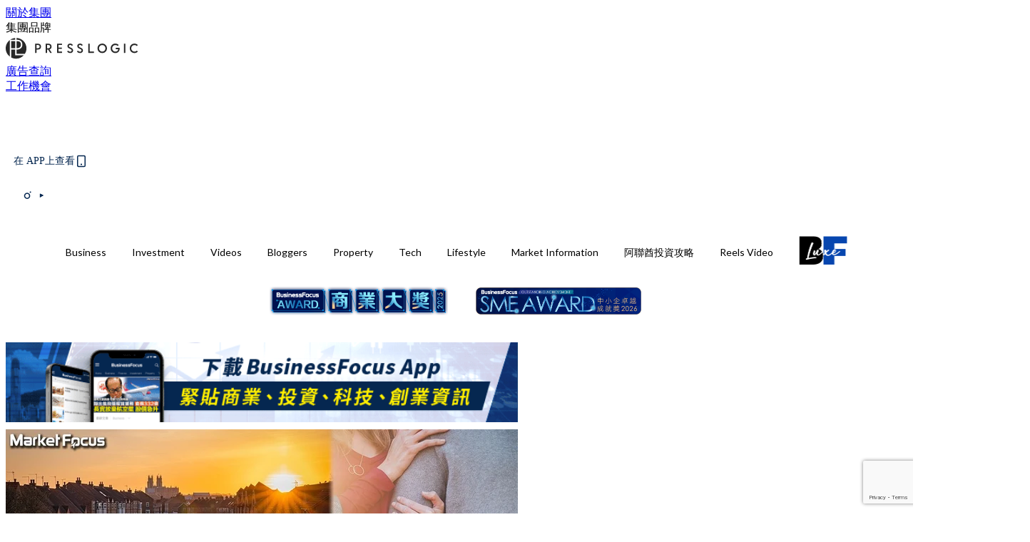

--- FILE ---
content_type: text/html; charset=utf-8
request_url: https://businessfocus.io/article/185650/wendy%E5%85%A8%E7%90%83%E6%A8%93%E8%A1%8C-%E6%83%85%E4%BE%B6%E8%B2%B7%E6%A8%93-%E8%8B%B1%E5%9C%8B%E6%8C%89%E6%8F%AD
body_size: 43898
content:
<!doctype html>
<html data-n-head-ssr lang="zh-Hant-HK" data-n-head="%7B%22lang%22:%7B%22ssr%22:%22zh-Hant-HK%22%7D%7D">
  <head >
    <title>【Wendy全球樓行】情侶夾份買樓 銀行須計算分手風險「英式量出為入按揭壓測」</title><meta data-n-head="ssr" charset="utf-8"><meta data-n-head="ssr" data-hid="viewport" name="viewport" content="width=device-width, initial-scale=1"><meta data-n-head="ssr" property="og:site_name" content="BusinessFocus"><meta data-n-head="ssr" property="fb:pages" content="635680996587830"><meta data-n-head="ssr" property="og:locale" content="zh_HK"><meta data-n-head="ssr" name="package-version" content="v1.14.0"><meta data-n-head="ssr" name="robots" content="max-image-preview:large, max-snippet:-1, max-video-preview:-1"><meta data-n-head="ssr" name="format-detection" content="telephone=no"><meta data-n-head="ssr" data-hid="robots" name="robots" content=""><meta data-n-head="ssr" data-hid="keywords" name="keywords" content="Finance, Investment, Bloggers, Property, wendy全球樓行, 英國按揭, 情侶買樓"><meta data-n-head="ssr" property="fb:app_id" content="2790204947966101"><meta data-n-head="ssr" data-hid="og:image:width" property="og:image:width" content="1000"><meta data-n-head="ssr" data-hid="og:image:height" property="og:image:height" content="525"><meta data-n-head="ssr" name="description" content="上回提及申請英國按揭入門，包括申請年期以及不同費用後，今次主力講英國按揭的「量出為入」的壓力測試。" data-hid="description"><meta data-n-head="ssr" property="og:title" content="【Wendy全球樓行】情侶夾份買樓 銀行須計算分手風險「英式量出為入按揭壓測」 | BusinessFocus" data-hid="og:title"><meta data-n-head="ssr" property="og:description" content="上回提及申請英國按揭入門，包括申請年期以及不同費用後，今次主力講英國按揭的「量出為入」的壓力測試。" data-hid="og:description"><meta data-n-head="ssr" property="og:url" content="https://businessfocus.io/article/185650/wendy全球樓行-情侶買樓-英國按揭" data-hid="og:url"><meta data-n-head="ssr" property="og:image" content="https://image.businessfocus.io/wp-content/uploads/2021/12/3f58735f.jpg" data-hid="og:image"><meta data-n-head="ssr" property="article:author" content="undefined" data-hid="article:author"><meta data-n-head="ssr" property="article:publisher" content="undefined" data-hid="article:publisher"><meta data-n-head="ssr" name="publisher" content="BusinessFocus" data-hid="publisher"><meta data-n-head="ssr" name="author" content="BusinessFocus" data-hid="author"><meta data-n-head="ssr" property="og:type" content="article" data-hid="og:type"><meta data-n-head="ssr" property="og:site_name" content="BusinessFocus" data-hid="og:site_name"><meta data-n-head="ssr" name="googlebot" content="index,follow" data-hid="googlebot"><meta data-n-head="ssr" property="fb:pages" content="635680996587830" data-hid="fb:pages"><link data-n-head="ssr" rel="icon" type="image/x-icon" href="https://assets.presslogic.com/presslogic-hk-bf/static/favicon.ico"><link data-n-head="ssr" rel="shortcut icon" type="image/x-icon" href="https://assets.presslogic.com/presslogic-hk-bf/static/favicon.ico"><link data-n-head="ssr" rel="apple-touch-icon" size="120x120" href="https://assets.presslogic.com/presslogic-hk-bf/static/apple-touch-icon/120x120.png"><link data-n-head="ssr" rel="apple-touch-icon" size="152x152" href="https://assets.presslogic.com/presslogic-hk-bf/static/apple-touch-icon/152x152.png"><link data-n-head="ssr" rel="apple-touch-icon" size="167x167" href="https://assets.presslogic.com/presslogic-hk-bf/static/apple-touch-icon/167x167.png"><link data-n-head="ssr" rel="apple-touch-icon" size="180x180" href="https://assets.presslogic.com/presslogic-hk-bf/static/apple-touch-icon/180x180.png"><link data-n-head="ssr" rel="dns-prefetch" href="https://connect.facebook.net" crossorigin="anonymous"><link data-n-head="ssr" rel="dns-prefetch" href="https://pagead2.googlesyndication.com" crossorigin="anonymous"><link data-n-head="ssr" rel="dns-prefetch" href="https://www.facebook.com" crossorigin="anonymous"><link data-n-head="ssr" rel="dns-prefetch" href="https://googleads.g.doubleclick.net" crossorigin="anonymous"><link data-n-head="ssr" rel="dns-prefetch" href="https://fonts.googleapis.com"><link data-n-head="ssr" rel="preconnect" href="https://fonts.googleapis.com" crossorigin="anonymous"><link data-n-head="ssr" rel="stylesheet" href="https://fonts.googleapis.com/css2?family=Lato:wght@300;400;700&amp;display=swap"><link data-n-head="ssr" rel="preload" href="https://image.businessfocus.io/wp-content/uploads/2021/12/3f58735f.jpg" as="image"><link data-n-head="ssr" rel="canonical" href="https://businessfocus.io/article/185650/wendy全球樓行-情侶買樓-英國按揭" data-hid="canonical"><style data-n-head="ssr" data-hid="max-button-theme" type="text/css">
          .pl-main-article .pl-main-article__main .max-button-theme-1 {
            display: inline-block;color: #ffffff;width: 300px;height: 50px;background: rgba(5, 39, 80, 1);border: 1px solid #052750;border-radius: 10px 10px 10px 10px;margin: 0px 0px 0px 0px;text-decoration: none!important;box-sizing: content-box;box-shadow: 0px 0px 20px 0px rgba(5,39,80,0.5);
          }
          .pl-main-article .pl-main-article__main .max-button-theme-1 .max-button-text {
            display: block;font-family: Tahoma;font-size: 20px;text-align: center;font-style: normal;font-weight: bold;padding: 14px 0px 14px 0px;line-height: 1;text-shadow: 0px 0px 0px rgba(255,175,160,0);
          }

          .pl-main-article .pl-main-article__main .max-button-theme-1:hover {
            color: #052750;background: rgba(255, 255, 255, 1);border: 1px solid #052750;box-shadow: 0px 0px 20px 0px rgba(5,39,80,0.25);
          }
          .pl-main-article .pl-main-article__main .max-button-theme-1:hover .max-button-text{
            text-shadow: 0px 0px 0px rgba(51,51,51,0);
          }
        
          .pl-main-article .pl-main-article__main .max-button-theme-2 {
            display: inline-block;color: #ffffff;width: 300px;height: 50px;background: linear-gradient(rgba(139, 213, 255, 1) -45%, rgba(52, 120, 246, 1));border: 1px solid rgba(80,90,199,0);border-radius: 3px 3px 3px 3px;margin: 0px 0px 0px 0px;text-decoration: none!important;box-sizing: content-box;box-shadow: 0px 0px 10px 0px rgba(52,120,246,0.5);
          }
          .pl-main-article .pl-main-article__main .max-button-theme-2 .max-button-text {
            display: block;font-family: Tahoma;font-size: 20px;text-align: center;font-style: normal;font-weight: bold;padding: 14px 0px 14px 0px;line-height: 1;text-shadow: 0px 0px 0px rgba(80,90,199,0);
          }

          .pl-main-article .pl-main-article__main .max-button-theme-2:hover {
            color: #cccccc;background: linear-gradient(rgba(255, 255, 255, 1) -45%, rgba(255, 255, 255, 1));border: 1px solid #cccccc;box-shadow: 0px 0px 10px 0px rgba(226,226,226,0.5);
          }
          .pl-main-article .pl-main-article__main .max-button-theme-2:hover .max-button-text{
            text-shadow: 0px 0px 0px rgba(51,51,51,0);
          }
        
          .pl-main-article .pl-main-article__main .max-button-theme-3 {
            display: inline-block;color: #ffffff;width: 240px;height: 50px;background: rgba(80, 90, 199, 1);border: 2px solid #505ac7;border-radius: 4px 4px 4px 4px;margin: 0px 0px 0px 0px;text-decoration: none!important;box-sizing: content-box;box-shadow: 0px 0px 2px 0px #333333;
          }
          .pl-main-article .pl-main-article__main .max-button-theme-3 .max-button-text {
            display: block;font-family: Tahoma;font-size: 15px;text-align: center;font-style: normal;font-weight: normal;padding: 18px 0px 0px 0px;line-height: 1;text-shadow: 0px 0px 0px #505ac7;
          }

          .pl-main-article .pl-main-article__main .max-button-theme-3:hover {
            color: #505ac7;background: rgba(255, 255, 255, 1);border: 2px solid #505ac7;box-shadow: 0px 0px 2px 0px #333333;
          }
          .pl-main-article .pl-main-article__main .max-button-theme-3:hover .max-button-text{
            text-shadow: 0px 0px 0px #333333;
          }
        
          .pl-main-article .pl-main-article__main .max-button-theme-4 {
            display: inline-block;color: #ffffff;width: 300px;height: 60px;background: linear-gradient(rgba(169, 242, 96, 1) 45%, rgba(81, 109, 39, 1));border: 2px solid #000000;border-radius: 6px 6px 6px 6px;margin: 0px 0px 0px 0px;text-decoration: none!important;box-sizing: content-box;box-shadow: 0px 0px 2px 0px #8224e3;
          }
          .pl-main-article .pl-main-article__main .max-button-theme-4 .max-button-text {
            display: block;font-family: Tahoma;font-size: 16px;text-align: center;font-style: normal;font-weight: normal;padding: 18px 0px 16px 0px;line-height: 1;text-shadow: 0px 0px 0px #505ac7;
          }

          .pl-main-article .pl-main-article__main .max-button-theme-4:hover {
            color: #f4223e;background: linear-gradient(rgba(255, 255, 255, 1) 45%, rgba(255, 255, 255, 1));border: 2px solid #eded5e;box-shadow: 0px 0px 2px 0px #e200f2;
          }
          .pl-main-article .pl-main-article__main .max-button-theme-4:hover .max-button-text{
            text-shadow: 0px 0px 0px #333333;
          }
        </style><script data-n-head="ssr" src="https://platform.instagram.com/en_US/embeds.js" async></script><script data-n-head="ssr" data-hid="gtm-script">window['dataLayer']=[];if(!window._gtm_init){window._gtm_init=1;(function (w,n,d,m,e,p){w[d]=(w[d]==1||n[d]=='yes'||n[d]==1||n[m]==1||(w[e]&&w[e][p]&&w[e][p]()))?1:0})(window,navigator,'doNotTrack','msDoNotTrack','external','msTrackingProtectionEnabled');(function(w,d,s,l,x,y){w[x]={};w._gtm_inject=function(i){if(w.doNotTrack||w[x][i])return;w[x][i]=1;w[l]=w[l]||[];w[l].push({'gtm.start':new Date().getTime(),event:'gtm.js'});var f=d.getElementsByTagName(s)[0],j=d.createElement(s);j.defer=true;j.src='https://www.googletagmanager.com/gtm.js?id='+i;f.parentNode.insertBefore(j,f);}})(window,document,'script','dataLayer','_gtm_ids','_gtm_inject')};["GTM-PRD2XB9"].forEach(function(i){window._gtm_inject(i)})</script><script data-n-head="ssr" type="application/ld+json">{"@context":"https://schema.org","@type":"NewsArticle","mainEntityOfPage":{"@type":"WebPage","@id":"https://businessfocus.io/article/185650/wendy全球樓行-情侶買樓-英國按揭"},"headline":"【Wendy全球樓行】情侶夾份買樓 銀行須計算分手風險「英式量出為入按揭壓測」","image":["https://image.businessfocus.io/wp-content/uploads/2021/12/3f58735f.jpg"],"datePublished":"2021-12-29T06:54:26Z","dateModified":"2022-04-25T12:53:47.000Z","author":{"@type":"Person","name":"Wendy全球樓行"},"publisher":{"@type":"Organization","name":"BusinessFocus","url":"https://businessfocus.io","logo":{"@type":"imageObject","url":"https://assets.presslogic.com/presslogic-hk-bf/static/favicon.ico"}},"keywords":["Finance","Investment","Bloggers","Property","wendy全球樓行","英國按揭","情侶買樓"]}</script><link rel="preload" href="/_nuxt/ea9c9b3.js" as="script"><link rel="preload" href="/_nuxt/63f767a.js" as="script"><link rel="preload" href="/_nuxt/13d7854.js" as="script"><link rel="preload" href="/_nuxt/8737e63.js" as="script"><link rel="preload" href="/_nuxt/e396ab1.js" as="script"><link rel="preload" href="/_nuxt/555b519.js" as="script"><link rel="preload" href="/_nuxt/vendors/app/14b916ce.3e1d42b.css" as="style"><link rel="preload" href="/_nuxt/6e8e73f.js" as="script"><link rel="preload" href="/_nuxt/6cf4105.js" as="script"><link rel="preload" href="/_nuxt/4dfdef2.js" as="script"><link rel="preload" href="/_nuxt/bd82c5f.js" as="script"><link rel="preload" href="/_nuxt/d69f3c5.js" as="script"><link rel="preload" href="/_nuxt/f50505c.js" as="script"><link rel="preload" href="/_nuxt/vendors/app/fca7f372.48c6e19.css" as="style"><link rel="preload" href="/_nuxt/c1d94f0.js" as="script"><link rel="preload" href="/_nuxt/vendors/app/f1283a41.11a5785.css" as="style"><link rel="preload" href="/_nuxt/cfdc3c3.js" as="script"><link rel="preload" href="/_nuxt/4fabd2e.js" as="script"><link rel="preload" href="/_nuxt/901019f.js" as="script"><link rel="preload" href="/_nuxt/db29ddb.js" as="script"><link rel="preload" href="/_nuxt/fad6fb9.js" as="script"><link rel="preload" href="/_nuxt/17387af.js" as="script"><link rel="preload" href="/_nuxt/c3ab28f.js" as="script"><link rel="preload" href="/_nuxt/d86c633.js" as="script"><link rel="preload" href="/_nuxt/7486080.js" as="script"><link rel="preload" href="/_nuxt/18a2c31.js" as="script"><link rel="preload" href="/_nuxt/vendors/app/6586b30a.4026b20.css" as="style"><link rel="preload" href="/_nuxt/a969f49.js" as="script"><link rel="preload" href="/_nuxt/1809c46.js" as="script"><link rel="preload" href="/_nuxt/b59104e.js" as="script"><link rel="preload" href="/_nuxt/3efa07d.js" as="script"><link rel="preload" href="/_nuxt/vendors/app/e0ed5ff5.a5e3790.css" as="style"><link rel="preload" href="/_nuxt/65c0930.js" as="script"><link rel="preload" href="/_nuxt/3034abe.js" as="script"><link rel="preload" href="/_nuxt/d8eea80.js" as="script"><link rel="preload" href="/_nuxt/def3eb7.js" as="script"><link rel="preload" href="/_nuxt/c583dc8.js" as="script"><link rel="preload" href="/_nuxt/vendors/app/ec8c427e.5959bde.css" as="style"><link rel="preload" href="/_nuxt/d4bf8d8.js" as="script"><link rel="preload" href="/_nuxt/f384f86.js" as="script"><link rel="preload" href="/_nuxt/app/f69643ec.b08e073.css" as="style"><link rel="preload" href="/_nuxt/b80fece.js" as="script"><link rel="preload" href="/_nuxt/app/4d0a7387.1b9ce9c.css" as="style"><link rel="preload" href="/_nuxt/fae5db0.js" as="script"><link rel="preload" href="/_nuxt/app/fdb9d3a8.fe267e9.css" as="style"><link rel="preload" href="/_nuxt/190ce5c.js" as="script"><link rel="preload" href="/_nuxt/2c39e8c.js" as="script"><link rel="preload" href="/_nuxt/app/890ca723.351f53f.css" as="style"><link rel="preload" href="/_nuxt/8d964d1.js" as="script"><link rel="preload" href="/_nuxt/33e643b.js" as="script"><link rel="preload" href="/_nuxt/app/01d99f6b.358a724.css" as="style"><link rel="preload" href="/_nuxt/a9a2971.js" as="script"><link rel="preload" href="/_nuxt/8.8054021.css" as="style"><link rel="preload" href="/_nuxt/19f9ee2.js" as="script"><link rel="preload" href="/_nuxt/28.b47727f.css" as="style"><link rel="preload" href="/_nuxt/7dc848d.js" as="script"><link rel="preload" href="/_nuxt/24.08a9b04.css" as="style"><link rel="preload" href="/_nuxt/3d2ef2f.js" as="script"><link rel="preload" href="/_nuxt/45.ed02f96.css" as="style"><link rel="preload" href="/_nuxt/2c6000e.js" as="script"><link rel="preload" href="/_nuxt/becbf4c.js" as="script"><link rel="preload" href="/_nuxt/d5452bd.js" as="script"><link rel="preload" href="/_nuxt/pages/article/_wpid/_title/01e7b97c.b80f2a9.css" as="style"><link rel="preload" href="/_nuxt/7e13be4.js" as="script"><link rel="preload" href="/_nuxt/177.acbccd8.css" as="style"><link rel="preload" href="/_nuxt/0732578.js" as="script"><link rel="preload" href="/_nuxt/1.aff56ec.css" as="style"><link rel="preload" href="/_nuxt/562c091.js" as="script"><link rel="preload" href="/_nuxt/11.9175592.css" as="style"><link rel="preload" href="/_nuxt/412523f.js" as="script"><link rel="preload" href="/_nuxt/6.96a54ac.css" as="style"><link rel="preload" href="/_nuxt/e150cdf.js" as="script"><link rel="preload" href="/_nuxt/26.a09bcb2.css" as="style"><link rel="preload" href="/_nuxt/e25fb2a.js" as="script"><link rel="preload" href="/_nuxt/12.c5da9f2.css" as="style"><link rel="preload" href="/_nuxt/5ab7464.js" as="script"><link rel="preload" href="/_nuxt/23.e8e621d.css" as="style"><link rel="preload" href="/_nuxt/b40085e.js" as="script"><link rel="preload" href="/_nuxt/21.6b19619.css" as="style"><link rel="preload" href="/_nuxt/ef47e51.js" as="script"><link rel="stylesheet" href="/_nuxt/vendors/app/14b916ce.3e1d42b.css"><link rel="stylesheet" href="/_nuxt/vendors/app/fca7f372.48c6e19.css"><link rel="stylesheet" href="/_nuxt/vendors/app/f1283a41.11a5785.css"><link rel="stylesheet" href="/_nuxt/vendors/app/6586b30a.4026b20.css"><link rel="stylesheet" href="/_nuxt/vendors/app/e0ed5ff5.a5e3790.css"><link rel="stylesheet" href="/_nuxt/vendors/app/ec8c427e.5959bde.css"><link rel="stylesheet" href="/_nuxt/app/f69643ec.b08e073.css"><link rel="stylesheet" href="/_nuxt/app/4d0a7387.1b9ce9c.css"><link rel="stylesheet" href="/_nuxt/app/fdb9d3a8.fe267e9.css"><link rel="stylesheet" href="/_nuxt/app/890ca723.351f53f.css"><link rel="stylesheet" href="/_nuxt/app/01d99f6b.358a724.css"><link rel="stylesheet" href="/_nuxt/8.8054021.css"><link rel="stylesheet" href="/_nuxt/28.b47727f.css"><link rel="stylesheet" href="/_nuxt/24.08a9b04.css"><link rel="stylesheet" href="/_nuxt/45.ed02f96.css"><link rel="stylesheet" href="/_nuxt/pages/article/_wpid/_title/01e7b97c.b80f2a9.css"><link rel="stylesheet" href="/_nuxt/177.acbccd8.css"><link rel="stylesheet" href="/_nuxt/1.aff56ec.css"><link rel="stylesheet" href="/_nuxt/11.9175592.css"><link rel="stylesheet" href="/_nuxt/6.96a54ac.css"><link rel="stylesheet" href="/_nuxt/26.a09bcb2.css"><link rel="stylesheet" href="/_nuxt/12.c5da9f2.css"><link rel="stylesheet" href="/_nuxt/23.e8e621d.css"><link rel="stylesheet" href="/_nuxt/21.6b19619.css">
  </head>
  <body >
    <noscript data-n-head="ssr" data-hid="gtm-noscript" data-pbody="true"><iframe src="https://www.googletagmanager.com/ns.html?id=GTM-PRD2XB9&" height="0" width="0" style="display:none;visibility:hidden" title="gtm"></iframe></noscript><div data-server-rendered="true" id="__nuxt"><!----><div id="__layout"><div class="desktop-layout"><div id="page-ga" hidden="hidden">
    UA-75313505-9
  </div> <div id="page-ga4" hidden="hidden">
    G-PXJHCGHPTL
  </div> <div id="page-slug" hidden="hidden">
    businessfocus
  </div> <!----> <div><!----> <div class="anymind-interstitial"></div> <div class="anymind-anchorad"></div> <!----> <div><div><div id="top-banner-ad" class="top-banner-ad-container container top-banner-ad-desktop"><div data-key="Top2_D" class="ad-slot-script-wrap no-space" data-v-6bf17631><div id="ad-id-010kyw" data-v-6bf17631></div></div></div></div> <header id="header" class="app-header"><div class="app-header__top-nav"><div class="app-header__top-nav-item"><a href="https://www.presslogic.ai/" target="_blank">
        關於集團
      </a></div> <div class="app-header__top-nav-item el-dropdown"><div>
        集團品牌<i class="el-icon-arrow-down el-icon--right"></i></div> <ul class="el-dropdown-menu el-popper app-header__top-nav-brand" style="display:none;"><li tabindex="-1" class="el-dropdown-menu__item"><!----><a href="https://girlstyle.com" target="_blank">GirlStyle 女生日常</a></li><li tabindex="-1" class="el-dropdown-menu__item"><!----><a href="https://holidaysmart.io" target="_blank">HolidaySmart 假期日常</a></li><li tabindex="-1" class="el-dropdown-menu__item"><!----><a href="https://jomexplore.io" target="_blank">Jom Explore</a></li><li tabindex="-1" class="el-dropdown-menu__item"><!----><a href="https://businessfocus.io" target="_blank">BusinessFocus</a></li><li tabindex="-1" class="el-dropdown-menu__item"><!----><a href="https://mamidaily.com" target="_blank">MamiDaily 親子日常</a></li><li tabindex="-1" class="el-dropdown-menu__item"><!----><a href="https://urbanlifehk.com" target="_blank">UrbanLife Health 健康新態度</a></li><li tabindex="-1" class="el-dropdown-menu__item"><!----><a href="https://topbeautyhk.com" target="_blank">TopBeauty</a></li><li tabindex="-1" class="el-dropdown-menu__item"><!----><a href="https://poplady-mag.com" target="_blank">POPLADY</a></li><li tabindex="-1" class="el-dropdown-menu__item"><!----><a href="https://thekdaily.com" target="_blank">Kdaily 韓粉日常</a></li><li tabindex="-1" class="el-dropdown-menu__item"><!----><a href="https://thepetcity.co" target="_blank">PetCity 毛孩日常</a></li><li tabindex="-1" class="el-dropdown-menu__item"><!----><a href="https://www.baby-kingdom.com/forum.php" target="_blank">Baby-Kingdom</a></li><li tabindex="-1" class="el-dropdown-menu__item"><!----><a href="https://www.edu-kingdom.com/" target="_blank">Edu-Kingdom</a></li><li tabindex="-1" class="el-dropdown-menu__item"><!----><a href="https://medialens.io" target="_blank">MediaLens</a></li><li tabindex="-1" class="el-dropdown-menu__item"><!----><a href="https://www.tapnow.com/zh-HK/" target="_blank">TapNow</a></li><li tabindex="-1" class="el-dropdown-menu__item"><!----><a href="https://www.maxlytics.io" target="_blank">Maxlytics</a></li><li tabindex="-1" class="el-dropdown-menu__item"><!----><a href="https://echomaker.io/" target="_blank">EchoMaker</a></li><li tabindex="-1" class="el-dropdown-menu__item"><!----><a href="https://www.eventvibe.io/" target="_blank">EventVibe</a></li><li tabindex="-1" class="el-dropdown-menu__item"><!----><a href="https://www.facevibe.ai/" target="_blank">FaceVibe</a></li><li tabindex="-1" class="el-dropdown-menu__item"><!----><a href="https://www.mintinglabs.com/" target="_blank">Mintinglabs</a></li></ul></div> <div class="app-header__top-nav-item"><a href="https://www.presslogic.ai/" target="_blank"><img src="https://assets.presslogic.com/static/images/logo/presslogic-logo.svg" alt="presslogic-logo"></a></div> <div class="app-header__top-nav-item"><a href="/advertise" target="_blank">
        廣告查詢
      </a></div> <div class="app-header__top-nav-item"><a href="https://www.presslogic.ai/career" target="_blank">
        工作機會
      </a></div></div> <div class="app-header__main"><a href="/" title="BusinessFocus" class="app-header__home-link nuxt-link-active"><img src="https://assets.presslogic.com/presslogic-hk-bf/static/images/layout-logo.png" srcset="https://assets.presslogic.com/presslogic-hk-bf/static/images/layout-logo@2x.png 2x, https://assets.presslogic.com/presslogic-hk-bf/static/images/layout-logo@3x.png 3x" id="logo" alt="BusinessFocus" class="pl-retina-img"></a> <div class="app-header__container"><!----> <div class="top-header-nav"><div class="header-app-promotion"><div class="header-app-promotion__button header-app-promotion__button--trigger"><span class="header-app-promotion__button-text">在 APP上查看</span> <img src="https://assets.presslogic.com/presslogic-hk-bf/static/images/header-icon-smartphone--primary.png" srcset="https://assets.presslogic.com/presslogic-hk-bf/static/images/header-icon-smartphone--primary@2x.png 2x, https://assets.presslogic.com/presslogic-hk-bf/static/images/header-icon-smartphone--primary@3x.png 3x" class="pl-retina-img header-app-promotion__button-icon"></div> <div class="el-dialog__wrapper" style="display:none;"><div role="dialog" aria-modal="true" aria-label="dialog" class="el-dialog header-app-promotion__app-popup" style="margin-top:15vh;"><div class="el-dialog__header"><span class="el-dialog__title"></span><button type="button" aria-label="Close" class="el-dialog__headerbtn"><i class="el-dialog__close el-icon el-icon-close"></i></button></div><!----><!----></div></div></div> <a href="/search" aria-label="search" class="header-search-link"><img src="https://assets.presslogic.com/presslogic-hk-bf/static/images/header-icon-search.svg" class="header-search-link__icon"></a> <div class="top-header-nav__social"><a href="https://www.facebook.com/businessfocus.io/" target="_blank" rel="noopener noreferrer" class="top-header-nav__link"><img src="https://assets.presslogic.com/presslogic-hk-bf/static/images/header-icon-facebook.svg" alt="facebook" class="top-header-nav__icon"></a><a href="https://www.instagram.com/businessfocus.io/" target="_blank" rel="noopener noreferrer" class="top-header-nav__link"><img src="https://assets.presslogic.com/presslogic-hk-bf/static/images/header-icon-instagram.svg" alt="instagram" class="top-header-nav__icon"></a><a href="https://www.youtube.com/channel/UCzZszEpbE87Mfh-q7D472BA" target="_blank" rel="noopener noreferrer" class="top-header-nav__link"><img src="https://assets.presslogic.com/presslogic-hk-bf/static/images/header-icon-youtube.svg" alt="youtube" class="top-header-nav__icon"></a></div> <!----></div></div></div> <!----> <!----></header> <header id="header-small" class="collapsing-header" style="display:none;"><div class="collapsing-header__container"><a href="https://www.presslogic.ai/" target="_blank" rel="noopener noreferrer" class="collapsing-header__group-link"><img src="https://assets.presslogic.com/static/images/logo/presslogic-logo-w.svg" alt="presslogic-logo" class="collapsing-header__group-logo"></a> <a href="/" title="BusinessFocus" class="collapsing-header__home-link nuxt-link-active"><img src="https://assets.presslogic.com/presslogic-hk-bf/static/images/loading.png" alt="BusinessFocus" class="collapsing-header__home-logo businessfocus"></a> <div class="collapsing-header__menu"><div class="desktop-header-navigation container"><ul class="desktop-header-navigation__menu" style="margin-left:0px;"><li class="desktop-header-navigation__menu-item"><a href="/category/business" class="desktop-header-navigation__menu-link"><span>Business</span></a> <div class="desktop-header-navigation__sub-menu-wrap" style="display:none;"><ul class="desktop-header-navigation__sub-menu"><li class="desktop-header-navigation__sub-menu-item"><a href="/category/business" class="desktop-header-navigation__sub-menu-link">
              All 全部
            </a></li> <li class="desktop-header-navigation__sub-menu-item"><a href="/category/instant-news" class="desktop-header-navigation__sub-menu-link">
              Instant News
            </a></li><li class="desktop-header-navigation__sub-menu-item"><a href="/category/start-up-news" class="desktop-header-navigation__sub-menu-link">
              Startup
            </a></li><li class="desktop-header-navigation__sub-menu-item"><a href="/category/management" class="desktop-header-navigation__sub-menu-link">
              Management
            </a></li><li class="desktop-header-navigation__sub-menu-item"><a href="/category/inspiration" class="desktop-header-navigation__sub-menu-link">
              Inspiration
            </a></li><li class="desktop-header-navigation__sub-menu-item"><a href="/category/health" class="desktop-header-navigation__sub-menu-link">
              Health
            </a></li><li class="desktop-header-navigation__sub-menu-item"><a href="/category/news" class="desktop-header-navigation__sub-menu-link">
              News
            </a></li><li class="desktop-header-navigation__sub-menu-item"><a href="/category/app-only-content" class="desktop-header-navigation__sub-menu-link">
              App限定內容
            </a></li><li class="desktop-header-navigation__sub-menu-item"><a href="/category/story" class="desktop-header-navigation__sub-menu-link">
              Exclusive Story
            </a></li></ul> <!----></div></li><li class="desktop-header-navigation__menu-item"><a href="/category/investment" class="desktop-header-navigation__menu-link"><span>Investment</span></a> <div class="desktop-header-navigation__sub-menu-wrap" style="display:none;"><ul class="desktop-header-navigation__sub-menu"><li class="desktop-header-navigation__sub-menu-item"><a href="/category/investment" class="desktop-header-navigation__sub-menu-link">
              All 全部
            </a></li> <li class="desktop-header-navigation__sub-menu-item"><a href="/category/finpro" class="desktop-header-navigation__sub-menu-link">
              Finance
            </a></li></ul> <!----></div></li><li class="desktop-header-navigation__menu-item"><a href="https://businessfocus.io/videos" target="_self" class="desktop-header-navigation__menu-link">
        Videos
      </a> <div class="desktop-header-navigation__sub-menu-wrap" style="display:none;"><ul class="desktop-header-navigation__sub-menu"><li class="desktop-header-navigation__sub-menu-item"><a href="/category/undefined" class="desktop-header-navigation__sub-menu-link desktop-header-navigation__sub-menu-link--active">
              All 全部
            </a></li> </ul> <!----></div></li><li class="desktop-header-navigation__menu-item"><a href="/category/bloggers" class="desktop-header-navigation__menu-link"><span>Bloggers</span></a> <div class="desktop-header-navigation__sub-menu-wrap" style="display:none;"><ul class="desktop-header-navigation__sub-menu"><li class="desktop-header-navigation__sub-menu-item"><a href="/category/bloggers" class="desktop-header-navigation__sub-menu-link">
              All 全部
            </a></li> </ul> <!----></div></li><li class="desktop-header-navigation__menu-item"><a href="/category/property" class="desktop-header-navigation__menu-link"><span>Property</span></a> <div class="desktop-header-navigation__sub-menu-wrap" style="display:none;"><ul class="desktop-header-navigation__sub-menu"><li class="desktop-header-navigation__sub-menu-item"><a href="/category/property" class="desktop-header-navigation__sub-menu-link">
              All 全部
            </a></li> </ul> <!----></div></li><li class="desktop-header-navigation__menu-item"><a href="/category/tech-news" class="desktop-header-navigation__menu-link"><span>Tech</span></a> <div class="desktop-header-navigation__sub-menu-wrap" style="display:none;"><ul class="desktop-header-navigation__sub-menu"><li class="desktop-header-navigation__sub-menu-item"><a href="/category/tech-news" class="desktop-header-navigation__sub-menu-link">
              All 全部
            </a></li> </ul> <!----></div></li><li class="desktop-header-navigation__menu-item"><a href="/category/lifestyle" class="desktop-header-navigation__menu-link"><span>Lifestyle</span></a> <div class="desktop-header-navigation__sub-menu-wrap" style="display:none;"><ul class="desktop-header-navigation__sub-menu"><li class="desktop-header-navigation__sub-menu-item"><a href="/category/lifestyle" class="desktop-header-navigation__sub-menu-link">
              All 全部
            </a></li> <li class="desktop-header-navigation__sub-menu-item"><a href="/category/watches" class="desktop-header-navigation__sub-menu-link">
              Watches
            </a></li><li class="desktop-header-navigation__sub-menu-item"><a href="/category/motor" class="desktop-header-navigation__sub-menu-link">
              Motor
            </a></li><li class="desktop-header-navigation__sub-menu-item"><a href="/category/style" class="desktop-header-navigation__sub-menu-link">
              Style
            </a></li><li class="desktop-header-navigation__sub-menu-item"><a href="/category/luxury" class="desktop-header-navigation__sub-menu-link">
              Luxury
            </a></li><li class="desktop-header-navigation__sub-menu-item"><a href="/category/bf-luxe" class="desktop-header-navigation__sub-menu-link">
              BF Luxe 時尚生活
            </a></li></ul> <!----></div></li><li class="desktop-header-navigation__menu-item"><a href="/category/market-information" class="desktop-header-navigation__menu-link"><span>Market Information</span></a> <div class="desktop-header-navigation__sub-menu-wrap" style="display:none;"><ul class="desktop-header-navigation__sub-menu"><li class="desktop-header-navigation__sub-menu-item"><a href="/category/market-information" class="desktop-header-navigation__sub-menu-link">
              All 全部
            </a></li> <li class="desktop-header-navigation__sub-menu-item"><a href="/category/pr-newswire" class="desktop-header-navigation__sub-menu-link">
              PR Newswire
            </a></li><li class="desktop-header-navigation__sub-menu-item"><a href="/category/media-outreach" class="desktop-header-navigation__sub-menu-link">
              Media OutReach
            </a></li></ul> <!----></div></li><li class="desktop-header-navigation__menu-item"><a href="/category/uae-investment-tips" class="desktop-header-navigation__menu-link"><span>阿聯酋投資攻略</span></a> <div class="desktop-header-navigation__sub-menu-wrap" style="display:none;"><ul class="desktop-header-navigation__sub-menu"><li class="desktop-header-navigation__sub-menu-item"><a href="/category/uae-investment-tips" class="desktop-header-navigation__sub-menu-link">
              All 全部
            </a></li> </ul> <!----></div></li> <li class="desktop-header-navigation__menu-item"><a href="/igvideos" class="pl-menu-link pl-menu-link--183 pl-menu-link--text desktop-header-navigation__menu-link">Reels Video</a></li><li class="desktop-header-navigation__menu-item"><a href="/category-showcase/bf-luxe" class="pl-menu-link pl-menu-link--186 pl-menu-link--image desktop-header-navigation__menu-link"><img alt="BF Luxe 時尚生活" src="https://assets.presslogic.com/presslogic-hk-bf/static/images/loading.png" class="pl-menu-link__img" width="68.5px" height="40px"></a></li><li class="desktop-header-navigation__menu-item"><a href="https://award.businessfocus.io" class="pl-menu-link pl-menu-link--244 pl-menu-link--image desktop-header-navigation__menu-link"><img alt="BusinessFocus商業大獎 2025" src="https://assets.presslogic.com/presslogic-hk-bf/static/images/loading.png" class="pl-menu-link__img" width="250px" height="40px"></a></li><li class="desktop-header-navigation__menu-item"><a href="https://award.businessfocus.io/sme" class="pl-menu-link pl-menu-link--266 pl-menu-link--image desktop-header-navigation__menu-link"><img alt="BusinessFocus SME Award 2026" src="https://assets.presslogic.com/presslogic-hk-bf/static/images/loading.png" class="pl-menu-link__img" width="237.5px" height="40px"></a></li></ul></div></div> <div class="header-app-promotion"><div class="header-app-promotion__button header-app-promotion__button--trigger"><span class="header-app-promotion__button-text">在 APP上查看</span> <img src="https://assets.presslogic.com/presslogic-hk-bf/static/images/header-icon-smartphone--primary.png" srcset="https://assets.presslogic.com/presslogic-hk-bf/static/images/header-icon-smartphone--primary@2x.png 2x, https://assets.presslogic.com/presslogic-hk-bf/static/images/header-icon-smartphone--primary@3x.png 3x" class="pl-retina-img header-app-promotion__button-icon"></div> <div class="el-dialog__wrapper" style="display:none;"><div role="dialog" aria-modal="true" aria-label="dialog" class="el-dialog header-app-promotion__app-popup" style="margin-top:15vh;"><div class="el-dialog__header"><span class="el-dialog__title"></span><button type="button" aria-label="Close" class="el-dialog__headerbtn"><i class="el-dialog__close el-icon el-icon-close"></i></button></div><!----><!----></div></div></div> <a href="/search" aria-label="search" class="header-search-link"><img src="https://assets.presslogic.com/presslogic-hk-bf/static/images/header-icon-search.svg" class="header-search-link__icon"></a> <!----></div></header> <div class="default-layout-wrap" style="background:#FFFFFF;"><div id="main-navigation" class="main-navigation container"><ul class="main-navigation__menu"><li class="main-navigation__menu-item"><a href="/category/business" class="main-navigation__menu-link">
        Business
      </a> <div class="main-navigation__sub-menu-wrap" style="display:none;"><ul class="main-navigation__sub-menu"><li class="main-navigation__sub-menu-item"><a href="/category/instant-news" class="main-navigation__sub-menu-link">
                Instant News
              </a></li><li class="main-navigation__sub-menu-item"><a href="/category/start-up-news" class="main-navigation__sub-menu-link">
                Startup
              </a></li><li class="main-navigation__sub-menu-item"><a href="/category/management" class="main-navigation__sub-menu-link">
                Management
              </a></li><li class="main-navigation__sub-menu-item"><a href="/category/inspiration" class="main-navigation__sub-menu-link">
                Inspiration
              </a></li><li class="main-navigation__sub-menu-item"><a href="/category/health" class="main-navigation__sub-menu-link">
                Health
              </a></li><li class="main-navigation__sub-menu-item"><a href="/category/news" class="main-navigation__sub-menu-link">
                News
              </a></li><li class="main-navigation__sub-menu-item"><a href="/category/app-only-content" class="main-navigation__sub-menu-link">
                App限定內容
              </a></li><li class="main-navigation__sub-menu-item"><a href="/category/story" class="main-navigation__sub-menu-link">
                Exclusive Story
              </a></li></ul> <!----></div></li><li class="main-navigation__menu-item"><a href="/category/investment" class="main-navigation__menu-link">
        Investment
      </a> <div class="main-navigation__sub-menu-wrap" style="display:none;"><ul class="main-navigation__sub-menu"><li class="main-navigation__sub-menu-item"><a href="/category/finpro" class="main-navigation__sub-menu-link">
                Finance
              </a></li></ul> <!----></div></li><li class="main-navigation__menu-item"><a href="https://businessfocus.io/videos" target="_self" class="main-navigation__menu-link">
        Videos
      </a> <div class="main-navigation__sub-menu-wrap" style="display:none;"><ul class="main-navigation__sub-menu"></ul> <!----></div></li><li class="main-navigation__menu-item"><a href="/category/bloggers" class="main-navigation__menu-link">
        Bloggers
      </a> <div class="main-navigation__sub-menu-wrap" style="display:none;"><ul class="main-navigation__sub-menu"></ul> <!----></div></li><li class="main-navigation__menu-item"><a href="/category/property" class="main-navigation__menu-link">
        Property
      </a> <div class="main-navigation__sub-menu-wrap" style="display:none;"><ul class="main-navigation__sub-menu"></ul> <!----></div></li><li class="main-navigation__menu-item"><a href="/category/tech-news" class="main-navigation__menu-link">
        Tech
      </a> <div class="main-navigation__sub-menu-wrap" style="display:none;"><ul class="main-navigation__sub-menu"></ul> <!----></div></li><li class="main-navigation__menu-item"><a href="/category/lifestyle" class="main-navigation__menu-link">
        Lifestyle
      </a> <div class="main-navigation__sub-menu-wrap" style="display:none;"><ul class="main-navigation__sub-menu"><li class="main-navigation__sub-menu-item"><a href="/category/watches" class="main-navigation__sub-menu-link">
                Watches
              </a></li><li class="main-navigation__sub-menu-item"><a href="/category/motor" class="main-navigation__sub-menu-link">
                Motor
              </a></li><li class="main-navigation__sub-menu-item"><a href="/category/style" class="main-navigation__sub-menu-link">
                Style
              </a></li><li class="main-navigation__sub-menu-item"><a href="/category/luxury" class="main-navigation__sub-menu-link">
                Luxury
              </a></li><li class="main-navigation__sub-menu-item"><a href="/category/bf-luxe" class="main-navigation__sub-menu-link">
                BF Luxe 時尚生活
              </a></li></ul> <!----></div></li><li class="main-navigation__menu-item"><a href="/category/market-information" class="main-navigation__menu-link">
        Market Information
      </a> <div class="main-navigation__sub-menu-wrap" style="display:none;"><ul class="main-navigation__sub-menu"><li class="main-navigation__sub-menu-item"><a href="/category/pr-newswire" class="main-navigation__sub-menu-link">
                PR Newswire
              </a></li><li class="main-navigation__sub-menu-item"><a href="/category/media-outreach" class="main-navigation__sub-menu-link">
                Media OutReach
              </a></li></ul> <!----></div></li><li class="main-navigation__menu-item"><a href="/category/uae-investment-tips" class="main-navigation__menu-link">
        阿聯酋投資攻略
      </a> <div class="main-navigation__sub-menu-wrap" style="display:none;"><ul class="main-navigation__sub-menu"></ul> <!----></div></li> <li class="main-navigation__menu-item"><a href="/igvideos" class="pl-menu-link pl-menu-link--183 pl-menu-link--text main-navigation__menu-link">Reels Video</a></li><li class="main-navigation__menu-item"><a href="/category-showcase/bf-luxe" class="pl-menu-link pl-menu-link--186 pl-menu-link--image main-navigation__menu-link"><img alt="BF Luxe 時尚生活" src="https://assets.presslogic.com/presslogic-hk-bf/static/images/loading.png" class="pl-menu-link__img" width="68.5px" height="40px"></a></li><li class="main-navigation__menu-item"><a href="https://award.businessfocus.io" class="pl-menu-link pl-menu-link--244 pl-menu-link--image main-navigation__menu-link"><img alt="BusinessFocus商業大獎 2025" src="https://assets.presslogic.com/presslogic-hk-bf/static/images/loading.png" class="pl-menu-link__img" width="250px" height="40px"></a></li><li class="main-navigation__menu-item"><a href="https://award.businessfocus.io/sme" class="pl-menu-link pl-menu-link--266 pl-menu-link--image main-navigation__menu-link"><img alt="BusinessFocus SME Award 2026" src="https://assets.presslogic.com/presslogic-hk-bf/static/images/loading.png" class="pl-menu-link__img" width="237.5px" height="40px"></a></li></ul></div> <div class="container"><div><div data-fetch-key="0" class="article-page article-page--desktop"><div id="article-id" hidden="hidden">
    185650
  </div> <div id="author-name" hidden="hidden">
    wendy-dreamhouse
  </div> <div id="remove-ads" hidden="hidden">
    false
  </div> <div id="device-type" hidden="hidden">
    desktop
  </div> <div id="fb-page-id" hidden="hidden">
    635680996587830
  </div> <div id="custom-ads" hidden="hidden">
    false
  </div> <div id="app-only-content" hidden="hidden">
    false
  </div> <div data-idx="0" class="article-item"><div class="article-page__ad-block hide-ad-iframe"><div data-key="article_top_desktop" class="ad-slot-script-wrap no-space" data-v-6bf17631><div id="ad-id-0l3b0i" data-v-6bf17631></div></div></div> <div class="article-page__ad-block hide-ad-iframe"><div data-key="teads_header2_desktop" class="ad-slot-script-wrap no-space" data-v-6bf17631><div id="ad-id-jlktew" data-v-6bf17631></div></div></div> <div class="article-page__ad-block article-page__desktop-topbanner-ad"><div data-key="Top1_D" class="ad-topbanner-wrap ad-slot-script-wrap" data-v-6bf17631><div id="ad-id-vzgtl2" data-v-6bf17631></div></div></div> <!----> <div class="main-content__container"><div class="main-content main-content-185650"><div class="article-top-app-promotion"><a target="_blank" rel="noopener noreferrer" href="https://businessfocus.onelink.me/ALhJ/open" class="article-top-app-promotion__link"><img src="https://assets.presslogic.com/presslogic-hk-bf/static/images/article-top-app-promotion.gif" alt="download BusinessFocus app" class="article-top-app-promotion__img"></a></div> <article data-fetch-key="1" class="pl-main-article pl-main-article--desktop pl-main-article--cls-height main-article site-businessfocus"><div class="pl-main-article__image pl-main-article__image--loading"><img src="https://image.businessfocus.io/wp-content/uploads/2021/12/3f58735f.jpg?auto=format&amp;w=718" srcset="https://image.businessfocus.io/wp-content/uploads/2021/12/3f58735f.jpg?auto=format&amp;w=1436 2x ,https://image.businessfocus.io/wp-content/uploads/2021/12/3f58735f.jpg?auto=format&amp;w=2154 3x" alt="【Wendy全球樓行】情侶夾份買樓 銀行須計算分手風險「英式量出為入按揭壓測」"></div> <h1 class="pl-main-article__title">
    【Wendy全球樓行】情侶夾份買樓 銀行須計算分手風險「英式量出為入按揭壓測」
  </h1> <div class="pl-main-article__categories"><span class="pl-main-article__categories-item"><a href="/category/finpro" target="_blank" rel="noopener noreferrer">
          Finance
        </a></span><span class="pl-main-article__categories-item"><a href="/category/investment" target="_blank" rel="noopener noreferrer">
          Investment
        </a></span><span class="pl-main-article__categories-item"><a href="/category/bloggers" target="_blank" rel="noopener noreferrer">
          Bloggers
        </a></span><span class="pl-main-article__categories-item"><a href="/category/property" target="_blank" rel="noopener noreferrer">
          Property
        </a></span></div> <div class="pl-author-panel pl-author-panel--article-page"><div class="pl-author-panel__card"><div class="pl-author-panel__avatar-wrap"><div class="pl-author-panel__avatar" style="background-image:url(https://image.businessfocus.io/wp-content/uploads/2021/10/d4de9aa1.jpg?w=100);"><a href="/author/wendy-dreamhouse" class="pl-author-panel__avatar-link"></a></div></div> <div class="pl-author-panel__info"><div class="pl-author-panel__main"><div class="pl-author-panel__date"><span>By <a href="/author/wendy-dreamhouse">
            Wendy全球樓行
          </a> on 29 Dec 2021</span></div> <div class="pl-author-panel__job">
          專欄作家
          <!----></div></div> <!----></div></div> <div class="pl-author-panel__desc-collapse"><div class="pl-author-panel__desc"></div> <!----></div></div> <div class="pl-main-article__main pl-main-article__main-0"><div><!----> <div class="page-start"></div> <!----> <!----> <div><p>上回提及申請英國按揭入門，包括申請年期以及不同費用後，今次主力講英國按揭的「量出為入」的壓力測試。</p></div> <div class="pl-text-ads"><!----></div> <!----> <!----> <!----> <!----> <!----> <!----> <!----><!----><!----> <!----><!----><!----><!----><!----> <!----> <!----> <!----><div><!----></div> <!----> <!----> <!----> <div><p>在香港，申請者需要通過銀行壓力測試的「供款及入息比率」，即銀行模擬按揭利率上調的環境，在「加3厘」的加壓的情況下，測試申請人是否有充裕的供款能力。假設購買800萬元或下物業，一般的供款比率上限為60%，當然首置加上有固定受薪人士亦會比較寬鬆。</p></div> <!----> <!----><!----><!----><!----><!----><!----><!----> <!----> <!----> <!----> <!----> <div class="pl-main-article__text-ad"><div class="ad-slot-text-wrap" data-v-4e41afd0><div class="ad-slot-text-main" data-v-4e41afd0><div id="ad-id-cvvwmx" data-v-4e41afd0></div></div></div></div> <div data-vendor="teads" data-disabled="false" data-article-id="185650" data-article-line-index="1" data-article-index="0" data-site="BF-HK" class="teads teads-1"></div><!----><!----> <!----><!----><!----><!----><!----> <!----> <!----> <!----><!----> <!----> <!----> <!----> <div><p><span class="photo-credit-box" style="max-width: 1000px; display: block;"><span class="pl-article-img-wrap placeholder" style="margin-top: 15px; display: block; width: 100%; position: relative; padding-bottom: 150%;"><img src="https://assets.presslogic.com/presslogic-hk-bf/static/images/loading.png" alt="情侶夾份買英國樓，二人同為業主，由於沒有婚姻關係，大部份銀行需要二人各自提供財政收入。" width="1200" height="1800" class="size-full wp-image-185690 pl-article-img" data-src="https://image.businessfocus.io/wp-content/uploads/2021/12/e33551db.jpg" style="position: absolute; width: 100%; max-width: 100%; height: 100%; cursor: pointer; margin: 0;" data-srcset="https://image.businessfocus.io/wp-content/uploads/2021/12/e33551db.jpg?auto=format&w=414 414w, https://image.businessfocus.io/wp-content/uploads/2021/12/e33551db.jpg?auto=format&w=718 718w, https://image.businessfocus.io/wp-content/uploads/2021/12/e33551db.jpg?auto=format&w=828 828w, https://image.businessfocus.io/wp-content/uploads/2021/12/e33551db.jpg?auto=format&w=1053 1053w, https://image.businessfocus.io/wp-content/uploads/2021/12/e33551db.jpg?auto=format&w=1242 1242w, https://image.businessfocus.io/wp-content/uploads/2021/12/e33551db.jpg?auto=format&w=1436 1436w, https://image.businessfocus.io/wp-content/uploads/2021/12/e33551db.jpg?auto=format&w=1440 1440w, https://image.businessfocus.io/wp-content/uploads/2021/12/e33551db.jpg?auto=format&w=2106 2106w, https://image.businessfocus.io/wp-content/uploads/2021/12/e33551db.jpg?auto=format&w=2154 2154w, https://image.businessfocus.io/wp-content/uploads/2021/12/e33551db.jpg?auto=format&w=2880 2880w, https://image.businessfocus.io/wp-content/uploads/2021/12/e33551db.jpg?auto=format&w=3159 3159w, https://image.businessfocus.io/wp-content/uploads/2021/12/e33551db.jpg?auto=format&w=4320 4320w" ></span><span class="photo-credit"><span>Photo from  BusinessFocus</span></span></span></p></div> <!----> <!----> <!----> <!----> <!----> <!----> <!----> <!----><!----><!----> <!----><!----><!----><!----><!----> <!----> <!----> <!----><!----> <!----> <!----> <!----> <div><h2 id="anoktwqza5">英國壓測量出為入</h2></div> <!----> <!----> <!----> <!----> <!----> <div class="pl-interstitial-popup-ad"><div style="display:none;"><div id="pop-up-ad"><div class="ad-box"><svg aria-hidden="true" data-prefix="far" data-icon="times-circle" role="img" xmlns="http://www.w3.org/2000/svg" viewBox="0 0 512 512" class="close-btn svg-inline--fa fa-times-circle fa-w-16" style="display:none;"><path fill="currentColor" d="M256 8C119 8 8 119 8 256s111 248 248 248 248-111 248-248S393 8 256 8zm0 448c-110.5 0-200-89.5-200-200S145.5 56 256 56s200 89.5 200 200-89.5 200-200 200zm101.8-262.2L295.6 256l62.2 62.2c4.7 4.7 4.7 12.3 0 17l-22.6 22.6c-4.7 4.7-12.3 4.7-17 0L256 295.6l-62.2 62.2c-4.7 4.7-12.3 4.7-17 0l-22.6-22.6c-4.7-4.7-4.7-12.3 0-17l62.2-62.2-62.2-62.2c-4.7-4.7-4.7-12.3 0-17l22.6-22.6c4.7-4.7 12.3-4.7 17 0l62.2 62.2 62.2-62.2c4.7-4.7 12.3-4.7 17 0l22.6 22.6c4.7 4.7 4.7 12.3 0 17z"></path></svg> <div id="pop-up-ad-container"><!----></div> <div id="gs-video-ad"></div> <div class="close-area"></div></div></div></div> <div style="height: 0; width: 0;"><div data-key="Pop1" class="ad-slot-script-wrap no-space" data-v-6bf17631><div id="ad-id-hcbnmz" data-v-6bf17631></div></div> <div data-key="popup_vendor" class="ad-slot-script-wrap no-space" data-v-6bf17631><div id="ad-id-hcj16w" data-v-6bf17631></div></div></div></div> <!----> <!----><!----><!----> <!----><!----><!----><!----><!----> <!----> <!----> <!----><!----> <div class="page-start"></div> <!----> <!----> <div><p>然而相比香港，以收入計算供樓的支出，在英國則是「量出為入」的計算方式，即是計算所有支出後，剩餘多少資金還可以供樓，同時買樓出租的Buy To Let銀行亦會以物業預計租金收入作為批出按揭的條件。</p></div> <!----> <!----> <!----> <!----> <!----> <!----> <!----> <!----><!----><!----> <!----><!----><!----><!----><!----> <!----> <!----> <!----><!----> <!----> <!----> <!----> <div><p><span class="photo-credit-box" style="max-width: 1000px; display: block;"><span class="pl-article-img-wrap placeholder" style="margin-top: 15px; display: block; width: 100%; position: relative; padding-bottom: 66.75%;"><img src="https://assets.presslogic.com/presslogic-hk-bf/static/images/loading.png" alt="香港以收入計算供樓的支出，在英國則是「量出為入」的計算方式，即是計算所有支出後，剩餘多少資金還可以供樓。" width="1200" height="801" class="size-full wp-image-185689 pl-article-img" data-src="https://image.businessfocus.io/wp-content/uploads/2021/12/78b65b3a.jpg" style="position: absolute; width: 100%; max-width: 100%; height: 100%; cursor: pointer; margin: 0;" data-srcset="https://image.businessfocus.io/wp-content/uploads/2021/12/78b65b3a.jpg?auto=format&w=414 414w, https://image.businessfocus.io/wp-content/uploads/2021/12/78b65b3a.jpg?auto=format&w=718 718w, https://image.businessfocus.io/wp-content/uploads/2021/12/78b65b3a.jpg?auto=format&w=828 828w, https://image.businessfocus.io/wp-content/uploads/2021/12/78b65b3a.jpg?auto=format&w=1053 1053w, https://image.businessfocus.io/wp-content/uploads/2021/12/78b65b3a.jpg?auto=format&w=1242 1242w, https://image.businessfocus.io/wp-content/uploads/2021/12/78b65b3a.jpg?auto=format&w=1436 1436w, https://image.businessfocus.io/wp-content/uploads/2021/12/78b65b3a.jpg?auto=format&w=1440 1440w, https://image.businessfocus.io/wp-content/uploads/2021/12/78b65b3a.jpg?auto=format&w=2106 2106w, https://image.businessfocus.io/wp-content/uploads/2021/12/78b65b3a.jpg?auto=format&w=2154 2154w, https://image.businessfocus.io/wp-content/uploads/2021/12/78b65b3a.jpg?auto=format&w=2880 2880w, https://image.businessfocus.io/wp-content/uploads/2021/12/78b65b3a.jpg?auto=format&w=3159 3159w, https://image.businessfocus.io/wp-content/uploads/2021/12/78b65b3a.jpg?auto=format&w=4320 4320w" ></span><span class="photo-credit"><span>Photo from  BusinessFocus</span></span></span></p></div> <!----> <!----> <!----> <!----> <!----> <!----> <!----> <!----><div data-vendor="teads" data-disabled="false" data-article-id="185650" data-article-line-index="5" data-article-index="0" data-site="BF-HK" class="teads teads-2"></div><!----> <!----><!----><!----><!----><!----> <!----> <!----> <!----><!----> <!----> <!----> <!----> <div><p>假設以香港收入向英國銀行申請按揭貸款10萬英鎊（約107萬港元），以25年供款，5.5厘為例計算，每月供款為614英鎊 (約6,570港元)。</p></div> <!----> <!----> <!----> <!----> <!----> <!----> <!----> <!----><!----><!----> <!----><!----><!----><!----><!----> <!----> <!----> <!----><!----> <!----> <!----> <!----> <div><p>銀行先會扣除每月的應繳債項例如供樓﹑信用卡分期﹑私人貸款等支出後，再會扣除個人生活開支約20%至30%，再扣減大概10%為港元兌換英鎊的匯率波動風險，剩餘收入款項不能少於614英鎊，才能通過供款測試。另外，投資的物業亦需要通過銀行125%的租金壓力測試，以5.5厘為例計算（每間銀行用的利率不同），若需要通過租金壓力測試，每月租金需達573英鎊（約6,111港元）。</p></div> <!----> <!----> <!----> <!----> <!----> <!----> <!----> <!----><!----><!----> <!----><!----><!----><!----><!----> <!----> <!----> <!----></div><div><!----> <div class="page-start"></div> <!----> <!----> <div><h2 id="an650r1vlv">申請按揭年薪不能低於2萬5千英鎊</h2></div> <!----> <!----> <!----> <!----> <!----> <!----> <!----> <!----><!----><div data-vendor="teads" data-disabled="false" data-article-id="185650" data-article-line-index="8" data-article-index="0" data-site="BF-HK" class="teads teads-3"></div> <div class="ad-slot-text-wrap" data-v-4e41afd0><div class="ad-slot-text-main" data-v-4e41afd0><div id="ad-id-o833y7" data-v-4e41afd0></div></div></div><div class="ad-slot-text-wrap" data-v-4e41afd0><div class="ad-slot-text-main" data-v-4e41afd0><div id="ad-id-dzarri" data-v-4e41afd0></div></div></div><div class="ad-slot-text-wrap" data-v-4e41afd0><div class="ad-slot-text-main" data-v-4e41afd0><div id="ad-id-sjnzwz" data-v-4e41afd0></div></div></div><div class="ad-slot-text-wrap" data-v-4e41afd0><div class="ad-slot-text-main" data-v-4e41afd0><div id="ad-id-xxvp4w" data-v-4e41afd0></div></div></div><div class="ad-slot-text-wrap" data-v-4e41afd0><div class="ad-slot-text-main" data-v-4e41afd0><div id="ad-id-9a04zh" data-v-4e41afd0></div></div></div> <!----> <!----> <!----><!----> <!----> <!----> <!----> <div><p>現時英國的銀行是有最低入場薪金門檻，年薪不能少於2.5萬英鎊（約27萬港元），除此之外銀行是會追蹤每筆款項進出，需要申請解釋資金去向，目的是要釐清反洗黑錢的疑慮。</p></div> <!----> <!----> <!----> <!----> <!----> <!----> <!----> <!----><!----><!----> <!----><!----><!----><!----><!----> <!----> <!----> <!----><!----> <!----> <!----> <!----> <div><p>當然曾有香港的申請者會隱瞞香港借貸還款紀錄，例如有私人貸款﹑樓宇貸款，結果銀行發現申請者不誠實並要求合理解釋，甚至叫停按揭之餘，日後或影響個人信貸評級。</p></div> <!----> <!----> <!----> <!----> <!----> <!----> <!----> <!----><!----><!----> <!----><!----><!----><!----><!----> <!----> <!----> <!----><!----> <!----> <!----> <!----> <div><p>以下是部份夾份買英國樓，申請按揭的特殊例子，供大家參考︰</p></div> <!----> <!----> <!----> <!----> <!----> <!----> <!----> <!----><!----><!----> <!----><!----><!----><!----><!----> <!----> <!----> <!----><!----> <div class="page-start"></div> <!----> <!----> <div><p>例子1︰男﹑女朋友夾份買英國樓，二人同為業主，由於沒有婚姻關係，大部份銀行需要二人各自提供財政收入，每人年收入不能少於2.5萬英鎊，才可申請按揭。原因是假設將來二人有機會「拆伙」，銀行擔心在物業供款上會爭拗，需要各自都有能力負擔供款。若二人為夫妻關係，即屬同一家庭，即使太太是家庭主婦，沒有收入，丈夫有2.5萬英鎊年薪，亦可申請按揭。</p></div> <!----> <!----> <!----> <!----> <!----> <!----> <!----> <!----><!----><!----> <!----><!----><!----><!----><!----> <!----> <!----> <!----><!----> <!----> <!----> <!----> <div><p>例子2︰家族集體投資多層英國樓，其中一層物業是姊夫及弟婦聯名（純粹落名投資，有免稅額），由於弟婦是自由工作者，收入難以證實，姊夫月入超過10萬港元，以為高收入可以通過按揭批核，但因銀行認為雙方不是配偶關係，不屬同一個家庭，最終不獲批按揭。一般而言，父母﹑兄弟姊妹及配偶關係可當為同一個家庭計算。</p></div> <!----> <!----> <!----> <!----> <!----> <!----> <!----> <!----><!----><!----> <!----><!----><!----><!----><!----> <!----> <!----> <!----><!----> <!----> <!----> <!----> <div><p>Wendy<br>
<a href="https://www.facebook.com/wendy.dreamhouse1">https://www.facebook.com/wendy.dreamhouse1</a></p></div> <!----> <!----> <!----> <!----> <!----> <!----> <!----> <!----><!----><!----> <!----><!----><!----><!----><!----> <!----> <!----> <!----><!----> <!----> <!----> <!----> <div><p>免責聲明：本網頁一切言論並不構成要約、招攬或邀請、誘使、任何不論種類或形式之申述或訂立任何建議及推薦，讀者務請運用個人獨立思考能力自行作出投資決定，如因相關言論招致損失，概與本公司無涉。投資涉及風險，證券價格可升可跌。</p></div> <!----> <!----> <!----> <!----> <!----> <!----> <!----> <!----><!----><!----> <!----><!----><!----><!----><!----> <!----> <!----> <div class="pl-main-article__ad-block"><div class="pl-main-article__ad-area article-bottom__desktop"><div data-key="B1" class="ad-slot-wrap is-fit" style="--bg:transparent;" data-v-146a4d51><div class="ad-slot-main" data-v-146a4d51><!----> <div id="ad-id-fbbntr" data-v-146a4d51></div> <!----></div></div></div> <div class="pl-main-article__ad-area article-bottom__desktop"><div data-key="B2" class="ad-slot-wrap is-fit" style="--bg:transparent;" data-v-146a4d51><div class="ad-slot-main" data-v-146a4d51><!----> <div id="ad-id-5o9n5u" data-v-146a4d51></div> <!----></div></div></div></div> <!----></div></div> <!----> <!----> <!----> <div data-fetch-key="2" class="credit-message"><p>【了解更多最快最新的財經、商業及創科資訊】</p><p>👉🏻 追蹤 WhatsApp 頻道 <a href="http://bit.ly/BFHK-WA" target="_blank" ref="nofollow noopener noreferrer">BusinessFocus</a></p><p>👉🏻 下載 <a href="https://bit.ly/BFHK-App" target="_blank" ref="nofollow noopener noreferrer">BusinessFocus APP</a></p><p>👉🏻 立即Follow Instagram <a href="https://www.instagram.com/businessfocus.io/" target="_blank" ref="nofollow noopener noreferrer">businessfocus.io</a></p><p>最新 金融投資熱話專頁 <a href="https://www.facebook.com/marketfocus.hk" target="_blank" ref="nofollow noopener noreferrer">MarketFocus</a></p></div> <div class="ad-slot-text-wrap" data-v-4e41afd0><div class="ad-slot-text-main" data-v-4e41afd0><div id="ad-id-8jl1e4" data-v-4e41afd0></div></div></div><div class="ad-slot-text-wrap" data-v-4e41afd0><div class="ad-slot-text-main" data-v-4e41afd0><div id="ad-id-qsgtcq" data-v-4e41afd0></div></div></div><div class="ad-slot-text-wrap" data-v-4e41afd0><div class="ad-slot-text-main" data-v-4e41afd0><div id="ad-id-l0suyh" data-v-4e41afd0></div></div></div><div class="ad-slot-text-wrap" data-v-4e41afd0><div class="ad-slot-text-main" data-v-4e41afd0><div id="ad-id-43qvm8" data-v-4e41afd0></div></div></div><div class="ad-slot-text-wrap" data-v-4e41afd0><div class="ad-slot-text-main" data-v-4e41afd0><div id="ad-id-4id46h" data-v-4e41afd0></div></div></div> <div class="pl-text-ads"><!----></div> <div class="pl-tag-group"><label class="pl-tag-group__label">標籤:</label> <a href="/tag/finpro" target="_blank" class="pl-tag">Finance</a><a href="/tag/investment" target="_blank" class="pl-tag">Investment</a><a href="/tag/bloggers" target="_blank" class="pl-tag">Bloggers</a><a href="/tag/property" target="_blank" class="pl-tag">Property</a><a href="/tag/wendy全球樓行" target="_blank" class="pl-tag">wendy全球樓行</a><a href="/tag/英國按揭" target="_blank" class="pl-tag">英國按揭</a><a href="/tag/情侶買樓" target="_blank" class="pl-tag">情侶買樓</a></div> <!----></article> <!----><!----><!----><!----><!----><!----><!----><!----><!----> <!----> <!----></div> <div class="desktop-sidebar hidden-md-and-down"><div class="desktop-sidebar__wrap"><div class="desktop-sidebar__block desktop-sidebar__block--ad"><div data-key="S1" class="ad-lrec-s1 ad-slot-wrap is-fit" style="--bg:transparent;" data-v-146a4d51><div class="ad-slot-main" data-v-146a4d51><!----> <div id="ad-id-ml9ixb" data-v-146a4d51></div> <!----></div></div></div> <div class="desktop-sidebar__block desktop-sidebar__block--fb"><!----></div> <div data-fetch-key="3" class="sidebar-hottest"><div class="sidebar-hottest__wrap"><div class="pl-post-list-box pl-post-list-box--desktop pl-post-list-box--posts"><div class="pl-post-list-box__header"><div class="pl-post-list-box__title">
      Hottest Articles
    </div> <div class="pl-post-list-box__subtitle">
      最熱文章
    </div></div> <div class="pl-post-list pl-post-list--vertical"><div data-order-id="hottest-314" class="pl-post-list-cell pl-post-list-cell--sm pl-post-list-cell--meta-rank"><a href="/article/347484/%E4%B8%89%E5%A4%A7%E8%AE%8A%E6%95%B8%E7%89%BD%E5%8B%95%E7%BE%8E%E5%8C%AF%E8%B5%B0%E5%8B%A2" class="pl-post-list-cell__link"><div class="pl-post-list-cell__wrap"><div class="pl-post-list-cell__top-image"><!----> <img src="https://assets.presslogic.com/presslogic-hk-bf/static/images/loading.png" data-srcset="https://image.businessfocus.io/wp-content/uploads/2026/01/458fbaf8.jpg?auto=format&amp;w=414 414w, https://image.businessfocus.io/wp-content/uploads/2026/01/458fbaf8.jpg?auto=format&amp;w=718 718w, https://image.businessfocus.io/wp-content/uploads/2026/01/458fbaf8.jpg?auto=format&amp;w=828 828w, https://image.businessfocus.io/wp-content/uploads/2026/01/458fbaf8.jpg?auto=format&amp;w=1053 1053w, https://image.businessfocus.io/wp-content/uploads/2026/01/458fbaf8.jpg?auto=format&amp;w=1242 1242w, https://image.businessfocus.io/wp-content/uploads/2026/01/458fbaf8.jpg?auto=format&amp;w=1436 1436w, https://image.businessfocus.io/wp-content/uploads/2026/01/458fbaf8.jpg?auto=format&amp;w=1440 1440w, https://image.businessfocus.io/wp-content/uploads/2026/01/458fbaf8.jpg?auto=format&amp;w=2106 2106w, https://image.businessfocus.io/wp-content/uploads/2026/01/458fbaf8.jpg?auto=format&amp;w=2154 2154w, https://image.businessfocus.io/wp-content/uploads/2026/01/458fbaf8.jpg?auto=format&amp;w=2880 2880w, https://image.businessfocus.io/wp-content/uploads/2026/01/458fbaf8.jpg?auto=format&amp;w=3159 3159w, https://image.businessfocus.io/wp-content/uploads/2026/01/458fbaf8.jpg?auto=format&amp;w=4320 4320w" alt="三大變數牽動美匯走勢"></div> <div class="pl-post-list-cell__content-wrap"><div class="pl-post-list-cell__content"><div class="pl-post-list-cell__main"><div class="pl-post-list-cell__meta"><div class="pl-post-list-cell__rank">
                  1
                </div> <div data-datetime="22nd Jan 2026" class="pl-post-list-cell__publish">
                  22 Jan
                </div></div> <div class="pl-post-list-cell__info"><span class="pl-post-list-cell__title">
                三大變數牽動美匯走勢
              </span> <!----></div></div> <!----> <!----></div></div></div></a></div><div data-order-id="" class="pl-post-list-cell pl-post-list-cell--sm pl-post-list-cell--meta-rank"><a href="/article/347625/%E7%89%B9%E6%9C%97%E6%99%AE-%E4%BF%84%E7%BE%85%E6%96%AF-%E6%8E%A5%E5%8F%97%E5%85%A5%E6%9C%83-%E6%99%AE%E4%BA%AC-10%E5%84%84%E7%BE%8E%E5%85%83-%E7%BE%8E%E5%9C%8B%E5%87%8D%E7%B5%90%E8%B3%87%E7%94%A2" class="pl-post-list-cell__link"><div class="pl-post-list-cell__wrap"><div class="pl-post-list-cell__top-image"><!----> <img src="https://assets.presslogic.com/presslogic-hk-bf/static/images/loading.png" data-srcset="https://image.businessfocus.io/wp-content/uploads/2026/01/2042d44f.jpg?auto=format&amp;w=414 414w, https://image.businessfocus.io/wp-content/uploads/2026/01/2042d44f.jpg?auto=format&amp;w=718 718w, https://image.businessfocus.io/wp-content/uploads/2026/01/2042d44f.jpg?auto=format&amp;w=828 828w, https://image.businessfocus.io/wp-content/uploads/2026/01/2042d44f.jpg?auto=format&amp;w=1053 1053w, https://image.businessfocus.io/wp-content/uploads/2026/01/2042d44f.jpg?auto=format&amp;w=1242 1242w, https://image.businessfocus.io/wp-content/uploads/2026/01/2042d44f.jpg?auto=format&amp;w=1436 1436w, https://image.businessfocus.io/wp-content/uploads/2026/01/2042d44f.jpg?auto=format&amp;w=1440 1440w, https://image.businessfocus.io/wp-content/uploads/2026/01/2042d44f.jpg?auto=format&amp;w=2106 2106w, https://image.businessfocus.io/wp-content/uploads/2026/01/2042d44f.jpg?auto=format&amp;w=2154 2154w, https://image.businessfocus.io/wp-content/uploads/2026/01/2042d44f.jpg?auto=format&amp;w=2880 2880w, https://image.businessfocus.io/wp-content/uploads/2026/01/2042d44f.jpg?auto=format&amp;w=3159 3159w, https://image.businessfocus.io/wp-content/uploads/2026/01/2042d44f.jpg?auto=format&amp;w=4320 4320w" alt="特朗普宣稱俄羅斯已接受入會 普京願付10億美元 惟指定由遭美國凍結資產扣除"></div> <div class="pl-post-list-cell__content-wrap"><div class="pl-post-list-cell__content"><div class="pl-post-list-cell__main"><div class="pl-post-list-cell__meta"><div class="pl-post-list-cell__rank">
                  2
                </div> <div data-datetime="22nd Jan 2026" class="pl-post-list-cell__publish">
                  22 Jan
                </div></div> <div class="pl-post-list-cell__info"><span class="pl-post-list-cell__title">
                特朗普宣稱俄羅斯已接受入會 普京願付10億美元 惟指定由遭美國凍結資產扣除
              </span> <!----></div></div> <!----> <!----></div></div></div></a></div><div data-order-id="" class="pl-post-list-cell pl-post-list-cell--sm pl-post-list-cell--meta-rank"><a href="/article/347724/%E6%9C%B1%E5%8F%A4%E5%8A%9B%E5%A4%A7%E5%B8%AB%E5%8F%B0%E7%81%A3%E8%BF%94%E6%B8%AF%E5%89%B5%E6%A5%AD-50%E8%90%AC%E9%96%8B%E5%BB%A0%E8%A3%BD%E6%B8%AF%E7%94%A2%E6%9C%B1%E5%8F%A4%E5%8A%9B-%E9%80%B2" class="pl-post-list-cell__link"><div class="pl-post-list-cell__wrap"><div class="pl-post-list-cell__top-image"><!----> <img src="https://assets.presslogic.com/presslogic-hk-bf/static/images/loading.png" data-srcset="https://image.businessfocus.io/wp-content/uploads/2026/01/48c08d8e.jpg?auto=format&amp;w=414 414w, https://image.businessfocus.io/wp-content/uploads/2026/01/48c08d8e.jpg?auto=format&amp;w=718 718w, https://image.businessfocus.io/wp-content/uploads/2026/01/48c08d8e.jpg?auto=format&amp;w=828 828w, https://image.businessfocus.io/wp-content/uploads/2026/01/48c08d8e.jpg?auto=format&amp;w=1053 1053w, https://image.businessfocus.io/wp-content/uploads/2026/01/48c08d8e.jpg?auto=format&amp;w=1242 1242w, https://image.businessfocus.io/wp-content/uploads/2026/01/48c08d8e.jpg?auto=format&amp;w=1436 1436w, https://image.businessfocus.io/wp-content/uploads/2026/01/48c08d8e.jpg?auto=format&amp;w=1440 1440w, https://image.businessfocus.io/wp-content/uploads/2026/01/48c08d8e.jpg?auto=format&amp;w=2106 2106w, https://image.businessfocus.io/wp-content/uploads/2026/01/48c08d8e.jpg?auto=format&amp;w=2154 2154w, https://image.businessfocus.io/wp-content/uploads/2026/01/48c08d8e.jpg?auto=format&amp;w=2880 2880w, https://image.businessfocus.io/wp-content/uploads/2026/01/48c08d8e.jpg?auto=format&amp;w=3159 3159w, https://image.businessfocus.io/wp-content/uploads/2026/01/48c08d8e.jpg?auto=format&amp;w=4320 4320w" alt="朱古力大師台灣返港創業 50萬開廠製港產朱古力 進口23國可可豆：人生不需完美比例，要先踏出第一步"></div> <div class="pl-post-list-cell__content-wrap"><div class="pl-post-list-cell__content"><div class="pl-post-list-cell__main"><div class="pl-post-list-cell__meta"><div class="pl-post-list-cell__rank">
                  3
                </div> <div data-datetime="23rd Jan 2026" class="pl-post-list-cell__publish">
                  23 Jan
                </div></div> <div class="pl-post-list-cell__info"><span class="pl-post-list-cell__title">
                朱古力大師台灣返港創業 50萬開廠製港產朱古力 進口23國可可豆：人生不需完美比例，要先踏出第一步
              </span> <!----></div></div> <!----> <!----></div></div></div></a></div><div data-order-id="" class="pl-post-list-cell pl-post-list-cell--sm pl-post-list-cell--meta-rank"><a href="/article/346526/%E6%9D%8E%E5%9C%A8%E6%98%8E%E8%A8%AA%E5%95%8F-%E7%BF%92%E8%BF%91%E5%B9%B3%E5%90%88%E7%85%A7-%E5%B0%8F%E7%B1%B3%E6%89%8B%E6%A9%9F-%E9%99%90%E9%9F%93%E4%BB%A4" class="pl-post-list-cell__link"><div class="pl-post-list-cell__wrap"><div class="pl-post-list-cell__top-image"><!----> <img src="https://assets.presslogic.com/presslogic-hk-bf/static/images/loading.png" data-srcset="https://image.businessfocus.io/wp-content/uploads/2026/01/fa991478-1.jpg?auto=format&amp;w=414 414w, https://image.businessfocus.io/wp-content/uploads/2026/01/fa991478-1.jpg?auto=format&amp;w=718 718w, https://image.businessfocus.io/wp-content/uploads/2026/01/fa991478-1.jpg?auto=format&amp;w=828 828w, https://image.businessfocus.io/wp-content/uploads/2026/01/fa991478-1.jpg?auto=format&amp;w=1053 1053w, https://image.businessfocus.io/wp-content/uploads/2026/01/fa991478-1.jpg?auto=format&amp;w=1242 1242w, https://image.businessfocus.io/wp-content/uploads/2026/01/fa991478-1.jpg?auto=format&amp;w=1436 1436w, https://image.businessfocus.io/wp-content/uploads/2026/01/fa991478-1.jpg?auto=format&amp;w=1440 1440w, https://image.businessfocus.io/wp-content/uploads/2026/01/fa991478-1.jpg?auto=format&amp;w=2106 2106w, https://image.businessfocus.io/wp-content/uploads/2026/01/fa991478-1.jpg?auto=format&amp;w=2154 2154w, https://image.businessfocus.io/wp-content/uploads/2026/01/fa991478-1.jpg?auto=format&amp;w=2880 2880w, https://image.businessfocus.io/wp-content/uploads/2026/01/fa991478-1.jpg?auto=format&amp;w=3159 3159w, https://image.businessfocus.io/wp-content/uploads/2026/01/fa991478-1.jpg?auto=format&amp;w=4320 4320w" alt="韓國總統李在明訪華用小米手機與習近平伉儷自拍 又指中韓愈走愈近更緊密 畀面中國 限韓令有望取消?"></div> <div class="pl-post-list-cell__content-wrap"><div class="pl-post-list-cell__content"><div class="pl-post-list-cell__main"><div class="pl-post-list-cell__meta"><div class="pl-post-list-cell__rank">
                  4
                </div> <div data-datetime="6th Jan 2026" class="pl-post-list-cell__publish">
                  06 Jan
                </div></div> <div class="pl-post-list-cell__info"><span class="pl-post-list-cell__title">
                韓國總統李在明訪華用小米手機與習近平伉儷自拍 又指中韓愈走愈近更緊密 畀面中國 限韓令有望取消?
              </span> <!----></div></div> <!----> <!----></div></div></div></a></div><div data-order-id="" class="pl-post-list-cell pl-post-list-cell--sm pl-post-list-cell--meta-rank"><a href="/article/347593/%E5%A4%AE%E4%BC%81%E8%96%AA%E9%85%AC%E9%80%8F%E6%98%8E%E5%8C%96%E9%A6%96%E5%85%AC%E9%96%8B%EF%BC%9A87-%E4%BD%8D%E4%B8%80%E5%93%A5%E5%B9%B4%E8%96%AA%E7%AB%9F%E4%B8%8D%E8%B6%B3%E7%99%BE%E8%90%AC" class="pl-post-list-cell__link"><div class="pl-post-list-cell__wrap"><div class="pl-post-list-cell__top-image"><!----> <img src="https://assets.presslogic.com/presslogic-hk-bf/static/images/loading.png" data-srcset="https://image.businessfocus.io/wp-content/uploads/2026/01/b5641e54.jpg?auto=format&amp;w=414 414w, https://image.businessfocus.io/wp-content/uploads/2026/01/b5641e54.jpg?auto=format&amp;w=718 718w, https://image.businessfocus.io/wp-content/uploads/2026/01/b5641e54.jpg?auto=format&amp;w=828 828w, https://image.businessfocus.io/wp-content/uploads/2026/01/b5641e54.jpg?auto=format&amp;w=1053 1053w, https://image.businessfocus.io/wp-content/uploads/2026/01/b5641e54.jpg?auto=format&amp;w=1242 1242w, https://image.businessfocus.io/wp-content/uploads/2026/01/b5641e54.jpg?auto=format&amp;w=1436 1436w, https://image.businessfocus.io/wp-content/uploads/2026/01/b5641e54.jpg?auto=format&amp;w=1440 1440w, https://image.businessfocus.io/wp-content/uploads/2026/01/b5641e54.jpg?auto=format&amp;w=2106 2106w, https://image.businessfocus.io/wp-content/uploads/2026/01/b5641e54.jpg?auto=format&amp;w=2154 2154w, https://image.businessfocus.io/wp-content/uploads/2026/01/b5641e54.jpg?auto=format&amp;w=2880 2880w, https://image.businessfocus.io/wp-content/uploads/2026/01/b5641e54.jpg?auto=format&amp;w=3159 3159w, https://image.businessfocus.io/wp-content/uploads/2026/01/b5641e54.jpg?auto=format&amp;w=4320 4320w" alt="央企薪酬透明化首公開：87 位一哥年薪竟不足百萬人幣 網民質疑：子女留學開支何來？"></div> <div class="pl-post-list-cell__content-wrap"><div class="pl-post-list-cell__content"><div class="pl-post-list-cell__main"><div class="pl-post-list-cell__meta"><div class="pl-post-list-cell__rank">
                  5
                </div> <div data-datetime="22nd Jan 2026" class="pl-post-list-cell__publish">
                  22 Jan
                </div></div> <div class="pl-post-list-cell__info"><span class="pl-post-list-cell__title">
                央企薪酬透明化首公開：87 位一哥年薪竟不足百萬人幣 網民質疑：子女留學開支何來？
              </span> <!----></div></div> <!----> <!----></div></div></div></a></div></div> <div class="sidebar-hottest__block"><div data-key="S2" lazy="true" class="ad-slot-wrap is-fit" style="--bg:transparent;" data-v-146a4d51><div class="ad-slot-main" data-v-146a4d51><!----> <div id="ad-id-gdr2gc" data-v-146a4d51></div> <!----></div></div></div> <div class="pl-post-list pl-post-list--vertical"><div data-order-id="" class="pl-post-list-cell pl-post-list-cell--sm pl-post-list-cell--meta-rank"><a href="/article/346769/%E4%B8%89%E6%98%9F-%E5%8F%B0%E7%A9%8D%E9%9B%BB-%E9%AB%98%E9%80%9A%E8%A8%82%E5%96%AE-samsung" class="pl-post-list-cell__link"><div class="pl-post-list-cell__wrap"><div class="pl-post-list-cell__top-image"><!----> <img src="https://assets.presslogic.com/presslogic-hk-bf/static/images/loading.png" data-srcset="https://image.businessfocus.io/wp-content/uploads/2026/01/66b184a4.jpg?auto=format&amp;w=414 414w, https://image.businessfocus.io/wp-content/uploads/2026/01/66b184a4.jpg?auto=format&amp;w=718 718w, https://image.businessfocus.io/wp-content/uploads/2026/01/66b184a4.jpg?auto=format&amp;w=828 828w, https://image.businessfocus.io/wp-content/uploads/2026/01/66b184a4.jpg?auto=format&amp;w=1053 1053w, https://image.businessfocus.io/wp-content/uploads/2026/01/66b184a4.jpg?auto=format&amp;w=1242 1242w, https://image.businessfocus.io/wp-content/uploads/2026/01/66b184a4.jpg?auto=format&amp;w=1436 1436w, https://image.businessfocus.io/wp-content/uploads/2026/01/66b184a4.jpg?auto=format&amp;w=1440 1440w, https://image.businessfocus.io/wp-content/uploads/2026/01/66b184a4.jpg?auto=format&amp;w=2106 2106w, https://image.businessfocus.io/wp-content/uploads/2026/01/66b184a4.jpg?auto=format&amp;w=2154 2154w, https://image.businessfocus.io/wp-content/uploads/2026/01/66b184a4.jpg?auto=format&amp;w=2880 2880w, https://image.businessfocus.io/wp-content/uploads/2026/01/66b184a4.jpg?auto=format&amp;w=3159 3159w, https://image.businessfocus.io/wp-content/uploads/2026/01/66b184a4.jpg?auto=format&amp;w=4320 4320w" alt="三星季績勝市場預期創歷史新高 撼贏台積電 成功搶到高通訂單 揭開翻身三大原因"></div> <div class="pl-post-list-cell__content-wrap"><div class="pl-post-list-cell__content"><div class="pl-post-list-cell__main"><div class="pl-post-list-cell__meta"><div class="pl-post-list-cell__rank">
                  6
                </div> <div data-datetime="9th Jan 2026" class="pl-post-list-cell__publish">
                  09 Jan
                </div></div> <div class="pl-post-list-cell__info"><span class="pl-post-list-cell__title">
                三星季績勝市場預期創歷史新高 撼贏台積電 成功搶到高通訂單 揭開翻身三大原因
              </span> <!----></div></div> <!----> <!----></div></div></div></a></div><div data-order-id="" class="pl-post-list-cell pl-post-list-cell--sm pl-post-list-cell--meta-rank"><a href="/article/347207/%E5%B0%8F%E9%BE%8D%E5%B0%88%E6%AC%84-%E8%B2%A1%E5%AF%8C%E5%A4%A7%E6%B4%97%E7%89%8C-%E6%B1%9F%E6%81%A9-%E5%BA%B7%E6%B3%A2" class="pl-post-list-cell__link"><div class="pl-post-list-cell__wrap"><div class="pl-post-list-cell__top-image"><!----> <img src="https://assets.presslogic.com/presslogic-hk-bf/static/images/loading.png" data-srcset="https://image.businessfocus.io/wp-content/uploads/2026/01/c5b38348.jpg?auto=format&amp;w=414 414w, https://image.businessfocus.io/wp-content/uploads/2026/01/c5b38348.jpg?auto=format&amp;w=718 718w, https://image.businessfocus.io/wp-content/uploads/2026/01/c5b38348.jpg?auto=format&amp;w=828 828w, https://image.businessfocus.io/wp-content/uploads/2026/01/c5b38348.jpg?auto=format&amp;w=1053 1053w, https://image.businessfocus.io/wp-content/uploads/2026/01/c5b38348.jpg?auto=format&amp;w=1242 1242w, https://image.businessfocus.io/wp-content/uploads/2026/01/c5b38348.jpg?auto=format&amp;w=1436 1436w, https://image.businessfocus.io/wp-content/uploads/2026/01/c5b38348.jpg?auto=format&amp;w=1440 1440w, https://image.businessfocus.io/wp-content/uploads/2026/01/c5b38348.jpg?auto=format&amp;w=2106 2106w, https://image.businessfocus.io/wp-content/uploads/2026/01/c5b38348.jpg?auto=format&amp;w=2154 2154w, https://image.businessfocus.io/wp-content/uploads/2026/01/c5b38348.jpg?auto=format&amp;w=2880 2880w, https://image.businessfocus.io/wp-content/uploads/2026/01/c5b38348.jpg?auto=format&amp;w=3159 3159w, https://image.businessfocus.io/wp-content/uploads/2026/01/c5b38348.jpg?auto=format&amp;w=4320 4320w" alt="【小龍專欄】價值重構的前夜 財富大洗牌快來臨 康波、天星與江恩共振下的周期匯流"></div> <div class="pl-post-list-cell__content-wrap"><div class="pl-post-list-cell__content"><div class="pl-post-list-cell__main"><div class="pl-post-list-cell__meta"><div class="pl-post-list-cell__rank">
                  7
                </div> <div data-datetime="15th Jan 2026" class="pl-post-list-cell__publish">
                  15 Jan
                </div></div> <div class="pl-post-list-cell__info"><span class="pl-post-list-cell__title">
                【小龍專欄】價值重構的前夜 財富大洗牌快來臨 康波、天星與江恩共振下的周期匯流
              </span> <!----></div></div> <!----> <!----></div></div></div></a></div><div data-order-id="" class="pl-post-list-cell pl-post-list-cell--sm pl-post-list-cell--meta-rank"><a href="/article/347693/%E9%BB%83%E4%BB%81%E5%8B%B3-%E8%97%8D%E9%A0%98%E5%B9%B4%E8%96%AA-%E5%85%AD%E4%BD%8D%E6%95%B8%E7%BE%8E%E5%85%83-ai%E6%99%82%E4%BB%A3-%E7%99%BD%E9%A0%98-%E6%98%93%E8%A2%AB%E6%B7%98%E6%B1%B0" class="pl-post-list-cell__link"><div class="pl-post-list-cell__wrap"><div class="pl-post-list-cell__top-image"><!----> <img src="https://assets.presslogic.com/presslogic-hk-bf/static/images/loading.png" data-srcset="https://image.businessfocus.io/wp-content/uploads/2026/01/56790220.jpg?auto=format&amp;w=414 414w, https://image.businessfocus.io/wp-content/uploads/2026/01/56790220.jpg?auto=format&amp;w=718 718w, https://image.businessfocus.io/wp-content/uploads/2026/01/56790220.jpg?auto=format&amp;w=828 828w, https://image.businessfocus.io/wp-content/uploads/2026/01/56790220.jpg?auto=format&amp;w=1053 1053w, https://image.businessfocus.io/wp-content/uploads/2026/01/56790220.jpg?auto=format&amp;w=1242 1242w, https://image.businessfocus.io/wp-content/uploads/2026/01/56790220.jpg?auto=format&amp;w=1436 1436w, https://image.businessfocus.io/wp-content/uploads/2026/01/56790220.jpg?auto=format&amp;w=1440 1440w, https://image.businessfocus.io/wp-content/uploads/2026/01/56790220.jpg?auto=format&amp;w=2106 2106w, https://image.businessfocus.io/wp-content/uploads/2026/01/56790220.jpg?auto=format&amp;w=2154 2154w, https://image.businessfocus.io/wp-content/uploads/2026/01/56790220.jpg?auto=format&amp;w=2880 2880w, https://image.businessfocus.io/wp-content/uploads/2026/01/56790220.jpg?auto=format&amp;w=3159 3159w, https://image.businessfocus.io/wp-content/uploads/2026/01/56790220.jpg?auto=format&amp;w=4320 4320w" alt="黃仁勳：藍領年薪隨時破六位數美元 AI時代白領更易被淘汰"></div> <div class="pl-post-list-cell__content-wrap"><div class="pl-post-list-cell__content"><div class="pl-post-list-cell__main"><div class="pl-post-list-cell__meta"><div class="pl-post-list-cell__rank">
                  8
                </div> <div data-datetime="23rd Jan 2026" class="pl-post-list-cell__publish">
                  23 Jan
                </div></div> <div class="pl-post-list-cell__info"><span class="pl-post-list-cell__title">
                黃仁勳：藍領年薪隨時破六位數美元 AI時代白領更易被淘汰
              </span> <!----></div></div> <!----> <!----></div></div></div></a></div><div data-order-id="" class="pl-post-list-cell pl-post-list-cell--sm pl-post-list-cell--meta-rank"><a href="/article/346597/%E5%A7%94%E5%85%A7%E7%91%9E%E6%8B%89-%E5%A5%AA%E6%A0%BC%E9%99%B5%E8%98%AD%E5%B3%B6-%E7%89%B9%E6%9C%97%E6%99%AE%E5%A4%A7%E8%A8%88" class="pl-post-list-cell__link"><div class="pl-post-list-cell__wrap"><div class="pl-post-list-cell__top-image"><!----> <img src="https://assets.presslogic.com/presslogic-hk-bf/static/images/loading.png" data-srcset="https://image.businessfocus.io/wp-content/uploads/2026/01/2250232f.jpg?auto=format&amp;w=414 414w, https://image.businessfocus.io/wp-content/uploads/2026/01/2250232f.jpg?auto=format&amp;w=718 718w, https://image.businessfocus.io/wp-content/uploads/2026/01/2250232f.jpg?auto=format&amp;w=828 828w, https://image.businessfocus.io/wp-content/uploads/2026/01/2250232f.jpg?auto=format&amp;w=1053 1053w, https://image.businessfocus.io/wp-content/uploads/2026/01/2250232f.jpg?auto=format&amp;w=1242 1242w, https://image.businessfocus.io/wp-content/uploads/2026/01/2250232f.jpg?auto=format&amp;w=1436 1436w, https://image.businessfocus.io/wp-content/uploads/2026/01/2250232f.jpg?auto=format&amp;w=1440 1440w, https://image.businessfocus.io/wp-content/uploads/2026/01/2250232f.jpg?auto=format&amp;w=2106 2106w, https://image.businessfocus.io/wp-content/uploads/2026/01/2250232f.jpg?auto=format&amp;w=2154 2154w, https://image.businessfocus.io/wp-content/uploads/2026/01/2250232f.jpg?auto=format&amp;w=2880 2880w, https://image.businessfocus.io/wp-content/uploads/2026/01/2250232f.jpg?auto=format&amp;w=3159 3159w, https://image.businessfocus.io/wp-content/uploads/2026/01/2250232f.jpg?auto=format&amp;w=4320 4320w" alt="委內瑞拉石油到手 特朗普擬再吞併格陵蘭? 白宮指總統可用美軍奪島 指涉美國安全"></div> <div class="pl-post-list-cell__content-wrap"><div class="pl-post-list-cell__content"><div class="pl-post-list-cell__main"><div class="pl-post-list-cell__meta"><div class="pl-post-list-cell__rank">
                  9
                </div> <div data-datetime="7th Jan 2026" class="pl-post-list-cell__publish">
                  07 Jan
                </div></div> <div class="pl-post-list-cell__info"><span class="pl-post-list-cell__title">
                委內瑞拉石油到手 特朗普擬再吞併格陵蘭? 白宮指總統可用美軍奪島 指涉美國安全
              </span> <!----></div></div> <!----> <!----></div></div></div></a></div><div data-order-id="" class="pl-post-list-cell pl-post-list-cell--sm pl-post-list-cell--meta-rank"><a href="/article/347533/%E7%B6%A0%E5%8D%A1-%E8%8F%AF%E4%BA%BA%E5%85%A5%E5%A2%83%E7%BE%8E%E5%9C%8B-%E7%BD%B05400%E5%85%83-%E7%95%99%E6%A1%88%E5%BA%95-%E6%B5%B7%E9%97%9C-%E5%9A%B4%E6%9F%A5-%E5%81%87%E7%A7%BB%E6%B0%91" class="pl-post-list-cell__link"><div class="pl-post-list-cell__wrap"><div class="pl-post-list-cell__top-image"><!----> <img src="https://assets.presslogic.com/presslogic-hk-bf/static/images/loading.png" data-srcset="https://image.businessfocus.io/wp-content/uploads/2026/01/5daba581.jpg?auto=format&amp;w=414 414w, https://image.businessfocus.io/wp-content/uploads/2026/01/5daba581.jpg?auto=format&amp;w=718 718w, https://image.businessfocus.io/wp-content/uploads/2026/01/5daba581.jpg?auto=format&amp;w=828 828w, https://image.businessfocus.io/wp-content/uploads/2026/01/5daba581.jpg?auto=format&amp;w=1053 1053w, https://image.businessfocus.io/wp-content/uploads/2026/01/5daba581.jpg?auto=format&amp;w=1242 1242w, https://image.businessfocus.io/wp-content/uploads/2026/01/5daba581.jpg?auto=format&amp;w=1436 1436w, https://image.businessfocus.io/wp-content/uploads/2026/01/5daba581.jpg?auto=format&amp;w=1440 1440w, https://image.businessfocus.io/wp-content/uploads/2026/01/5daba581.jpg?auto=format&amp;w=2106 2106w, https://image.businessfocus.io/wp-content/uploads/2026/01/5daba581.jpg?auto=format&amp;w=2154 2154w, https://image.businessfocus.io/wp-content/uploads/2026/01/5daba581.jpg?auto=format&amp;w=2880 2880w, https://image.businessfocus.io/wp-content/uploads/2026/01/5daba581.jpg?auto=format&amp;w=3159 3159w, https://image.businessfocus.io/wp-content/uploads/2026/01/5daba581.jpg?auto=format&amp;w=4320 4320w" alt="持綠卡華人入境美國被罰5400元兼「留案底」？美海關嚴查長居海外假移民 去年逾百人被取消綠卡永居身分"></div> <div class="pl-post-list-cell__content-wrap"><div class="pl-post-list-cell__content"><div class="pl-post-list-cell__main"><div class="pl-post-list-cell__meta"><div class="pl-post-list-cell__rank">
                  10
                </div> <div data-datetime="21st Jan 2026" class="pl-post-list-cell__publish">
                  21 Jan
                </div></div> <div class="pl-post-list-cell__info"><span class="pl-post-list-cell__title">
                持綠卡華人入境美國被罰5400元兼「留案底」？美海關嚴查長居海外假移民 去年逾百人被取消綠卡永居身分
              </span> <!----></div></div> <!----> <!----></div></div></div></a></div></div> <div class="sidebar-hottest__block"><div data-key="S3" lazy="true" class="ad-slot-wrap is-fit" style="--bg:transparent;" data-v-146a4d51><div class="ad-slot-main" data-v-146a4d51><!----> <div id="ad-id-z7ev9n" data-v-146a4d51></div> <!----></div></div></div></div></div> <div class="sidebar-hottest__ads-container"><div class="sidebar-hottest__ads sidebar-hottest__ads--sticky" style="display:;"><div class="sidebar-hottest__block"><div data-key="HalfPage" lazy="" class="ad-slot-wrap is-fit" style="--bg:transparent;" data-v-146a4d51><div class="ad-slot-main" data-v-146a4d51><!----> <div id="ad-id-2u4cl3" data-v-146a4d51></div> <!----></div></div></div> <div class="sidebar-hottest__block"><div data-key="S4" lazy="true" class="ad-slot-wrap is-fit" style="--bg:transparent;" data-v-146a4d51><div class="ad-slot-main" data-v-146a4d51><!----> <div id="ad-id-6wz4zv" data-v-146a4d51></div> <!----></div></div></div></div></div></div> <!----></div></div></div> <div class="clear"></div> <!----></div> <!----> <!----> <!----></div></div></div></div> <div id="footer" class="app-footer"><div class="app-footer-media app-footer-media--desktop"><div class="app-footer-media__wrapper"><div class="app-footer-media__block app-footer-media__block--social-media"><div class="app-footer-media__title">
        關注我們的最新消息
      </div> <div class="app-footer-media__desc">
        可以在facebook、instagram、youtube等各大社群媒體上關注我們，獲取最新最熱的文章、專欄及影片。
      </div> <div class="app-footer-media__content"><div class="app-footer-media__social-media-list"><a href="https://www.facebook.com/businessfocus.io/" target="_blank" rel="noopener noreferrer" class="app-footer-media__social-media"><img width="32" height="32" src="https://assets.presslogic.com/static/images/social-icon/footer-media-facebook.png" alt="facebook"></a><a href="https://www.instagram.com/businessfocus.io/" target="_blank" rel="noopener noreferrer" class="app-footer-media__social-media"><img width="32" height="32" src="https://assets.presslogic.com/static/images/social-icon/footer-media-instagram.png" alt="instagram"></a><a href="https://www.youtube.com/channel/UCzZszEpbE87Mfh-q7D472BA" target="_blank" rel="noopener noreferrer" class="app-footer-media__social-media"><img width="32" height="32" src="https://assets.presslogic.com/static/images/social-icon/footer-media-youtube.png" alt="youtube"></a></div></div></div> <div class="app-footer-media__block app-footer-media__block--app"><div class="app-footer-media__app"><div class="app-footer-media__title">
          BusinessFocus APP
        </div> <div class="app-footer-media__desc">
          下載 BusinessFocus APP，接收最新的商業、投資、科技資訊和創業靈感。
        </div> <div class="app-footer-media__content"><a href="https://apps.apple.com/do/app/businessfocus-%E8%81%9A%E7%84%A6%E5%95%86%E6%A5%AD%E6%8A%95%E8%B3%87%E4%B8%96%E7%95%8C/id1591156504?l=en" target="_blank" rel="noopener noreferrer" class="app-footer-media__app-icon"><img src="https://assets.presslogic.com/presslogic-hk-bf/static/images/app-download-app-store.svg" alt="app store"></a> <a href="https://play.google.com/store/apps/details?id=com.presslogic.businessfocus" target="_blank" rel="noopener noreferrer" class="app-footer-media__app-icon"><img src="https://assets.presslogic.com/presslogic-hk-bf/static/images/app-download-google-play.svg" alt="google play"></a></div></div> <img src="https://assets.presslogic.com/presslogic-hk-bf/static/images/footer-app-screenshot.png" srcset="https://assets.presslogic.com/presslogic-hk-bf/static/images/footer-app-screenshot@2x.png 2x, https://assets.presslogic.com/presslogic-hk-bf/static/images/footer-app-screenshot@3x.png 3x" alt="screenshot" class="pl-retina-img app-footer-media__app-screenshot"></div> <div class="app-footer-media__block app-footer-media__block--subscribe"><div class="app-footer-media__title">
        訂閱我們的電子報
      </div> <div class="app-footer-media__desc">
        不想錯過最新的商業資訊嗎？想每週接收我們的最新文章嗎？快來訂閱我們的電子報吧！
      </div> <div class="app-footer-media__content"><div class="app-footer-media__message app-footer-media__message--success" style="display:none;"><i class="el-icon-check"></i> 訂閱成功！
        </div> <div class="app-footer-media__message app-footer-media__message--warn" style="display:none;">
          請輸入電郵
        </div> <div class="app-footer-media__message app-footer-media__message--warn" style="display:none;">
          請輸入有效的電郵！
        </div> <div class="app-footer-media__input"><input type="text" placeholder="請輸入電郵"> <div class="app-footer-media__input--button">
            送出
          </div></div></div></div></div></div> <div class="app-footer-info"><div class="app-footer-info__wrapper"><div class="app-footer-info__logos"><a href="https://www.presslogic.ai/" target="_blank" rel="noopener noreferrer" class="app-footer-info__logo"><img src="https://assets.presslogic.com/presslogic-hk-bf/static/images/loading.png" alt="presslogic_logo_PL_white" title="presslogic_logo_PL_white"></a> <a href="/" title="BusinessFocus" class="app-footer-info__logo app-footer-info__logo--home nuxt-link-active"><img src="https://assets.presslogic.com/presslogic-hk-bf/static/images/layout-logo.png" srcset="https://assets.presslogic.com/presslogic-hk-bf/static/images/layout-logo@2x.png 2x, https://assets.presslogic.com/presslogic-hk-bf/static/images/layout-logo@3x.png 3x" alt="BusinessFocus" class="pl-retina-img pl-img"></a> <!----></div> <div class="app-footer-info__links"><a href="/about" target="_blank">About</a> <a target="_blank" rel="noopener noreferrer" href="/advertise">Advertise</a> <!----> <a target="_blank" rel="noopener noreferrer" href="/contact">Contact Us</a></div> <p class="app-footer-info__rights">
        Copyright © 2026 BusinessFocus.
        <br class="app-footer-info__rights-br">All Rights Reserved.
        <span> | </span> <a href="/disclaimer" target="_blank" style="color: #fff;">Privacy Policy</a></p></div></div></div> <div class="back-to-top" style="display:none;"><svg width="1em" height="1em" viewBox="0 0 48 48" fill="none" xmlns="http://www.w3.org/2000/svg" class="arrow-up-icon"><path d="M6 33l18-18 18 18" stroke="currentColor" stroke-width="8" stroke-miterlimit="10" stroke-linecap="round" stroke-linejoin="round"></path></svg></div> <!----></div></div> <div data-key="CTop2" class="ad-slot-script-wrap no-space" data-v-6bf17631><div id="ad-id-x179si" data-v-6bf17631></div></div><div data-key="CTop3" class="ad-slot-script-wrap no-space" data-v-6bf17631><div id="ad-id-flzw1j" data-v-6bf17631></div></div><div data-key="CTop4" class="ad-slot-script-wrap no-space" data-v-6bf17631><div id="ad-id-2yqecz" data-v-6bf17631></div></div><div data-key="CTop5" class="ad-slot-script-wrap no-space" data-v-6bf17631><div id="ad-id-mo9hgy" data-v-6bf17631></div></div><div data-key="CTop6" class="ad-slot-script-wrap no-space" data-v-6bf17631><div id="ad-id-nmhaod" data-v-6bf17631></div></div> <div data-key="FloatingIcon_D" class="ad-slot-script-wrap no-space" data-v-6bf17631><div id="ad-id-4i4de5" data-v-6bf17631></div></div> <!----> <!----> <!----><!----><!----> <!----> <!----></div></div></div><script>window.__NUXT__=(function(a,b,c,d,e,f,g,h,i,j,k,l,m,n,o,p,q,r,s,t,u,v,w,x,y,z,A,B,C,D,E,F,G,H,I,J,K,L,M,N,O,P,Q,R,S,T,U,V,W,X,Y,Z,_,$,aa,ab,ac,ad,ae,af,ag,ah,ai,aj,ak,al,am,an,ao,ap,aq,ar,as,at,au,av,aw,ax,ay,az,aA,aB,aC,aD,aE,aF,aG,aH,aI,aJ,aK,aL,aM,aN,aO,aP,aQ,aR,aS,aT,aU,aV,aW,aX,aY,aZ,a_,a$,ba,bb,bc,bd,be,bf,bg,bh,bi,bj,bk,bl,bm,bn,bo,bp,bq,br,bs,bt,bu,bv,bw,bx,by,bz,bA,bB,bC,bD,bE,bF,bG,bH,bI,bJ,bK,bL,bM,bN,bO,bP,bQ,bR,bS,bT,bU,bV,bW,bX,bY,bZ,b_,b$,ca,cb,cc,cd,ce,cf,cg,ch,ci,cj,ck,cl,cm,cn,co,cp,cq,cr,cs,ct,cu){A.name="News";A.slug="news";A.id=z;A.menu_order=aR;A.custom_category_meta_title=a;A.custom_category_meta_description=a;N.id=aU;N.post_date=aV;N.post_content=aW;N.title=F;N.guid=aX;N.post_status=G;N.post_date_gmt=aY;N.post_author=aB;N.post_modified=aZ;N.post_name=a_;N.url_name=a$;N.create_date=ba;N.image=V;N.image_alt=a;N.terms=bb;N.tags=bd;N.categories=Z;N.remove_ads=b;N.remove_sidebar_ads=b;N.fbia_status=d;N.custom_canonical=b;N.custom_meta_title=F;N.custom_meta_description=_;N.custom_og_title=F;N.custom_og_description=_;N.custom_remove_sidebar=b;N.custom_remove_author=b;N.custom_remove_tag=b;N.custom_remove_sharetofb=b;N.custom_remove_video=b;N.custom_remove_alsolike=b;N.custom_remove_hottest=b;N.custom_remove_lightbox=b;N.custom_layout=b;N.custom_remove_cover=b;N.custom_remove_title=b;N.custom_remove_category=b;N.custom_ia_related_article=b;N.custom_ads=b;N.remove_text_ads=b;N.custom_cover_img=V;N.custom_alcohol_warning=b;N.custom_allow_comments=d;N.custom_allow_reactions=d;N.custom_app_only_content=b;N.hide_bottom_gallery=b;N.use_twenty20=b;N.under_18_warning=b;N.show_ad_module=d;N.show_story=d;N.show_pageframe=d;N.remove_extended_article=b;N.remove_sponsored_article=b;N.show_interscroller_carousel=d;N.toc_display=b;N.toc_icon=a;N.toc_title=a;N.toc_display_h3=b;N.url=bl;N.description=bm;N.author=bn;N.redis_cache=bo;N.max_buttons=bp;N.time_consuming=bt;N.cats=Z;Z[0]={id:be,name:aD,slug:aE};Z[1]={id:bf,name:H,slug:I};Z[2]={id:bg,name:X,slug:Y};Z[3]={id:bh,name:aF,slug:aG};bb[0]=aC;bb[1]=B;bb[2]=W;bb[3]=bc;bb[4]=15238;bb[5]=15655;bb[6]=15701;bd[0]={id:be,name:aD,slug:aE,taxonomy:h};bd[1]={id:bf,name:H,slug:I,taxonomy:h};bd[2]={id:bg,name:X,slug:Y,taxonomy:h};bd[3]={id:bh,name:aF,slug:aG,taxonomy:h};bd[4]={id:"15238",name:bi,slug:bi,taxonomy:aH};bd[5]={id:"15655",name:bj,slug:bj,taxonomy:aH};bd[6]={id:"15701",name:bk,slug:bk,taxonomy:aH};bn.user_nicename="wendy-dreamhouse";bn.display_name="Wendy全球樓行";bn.email="wendy.dreamhouse@gmail.com";bn.id=aB;bn.description=a;bn.avatar_id="177150";bn.job_title="專欄作家";bn.image="https:\u002F\u002Fimage.businessfocus.io\u002Fwp-content\u002Fuploads\u002F2021\u002F10\u002Fd4de9aa1.jpg?w=100";bp[0]={id:k,responsive:$,basic:"{\"name\":\"BF General Button\",\"status\":\"publish\",\"description\":\"\",\"url\":\"\",\"link_title\":\"\",\"new_window\":\"1\",\"nofollow\":\"0\",\"is_download\":\"0\"}",color:"{\"text_color\":\"#ffffff\",\"text_shadow_color\":\"rgba(255,175,160,0)\",\"gradient_start_color\":\"#052750\",\"gradient_end_color\":\"#505ac7\",\"border_color\":\"#052750\",\"box_shadow_color\":\"rgba(5,39,80,0.5)\",\"text_color_hover\":\"#052750\",\"text_shadow_color_hover\":\"rgba(51,51,51,0)\",\"gradient_start_color_hover\":\"#ffffff\",\"gradient_end_color_hover\":\"#ffffff\",\"border_color_hover\":\"#052750\",\"box_shadow_color_hover\":\"rgba(5,39,80,0.25)\",\"icon_color\":\"#ffffff\",\"icon_color_hover\":\"#2b469e\"}",dimension:bq,border:"{\"radius_top_left\":10,\"radius_top_right\":10,\"radius_bottom_left\":10,\"radius_bottom_right\":10,\"border_style\":\"solid\",\"border_width\":1,\"box_shadow_offset_left\":0,\"box_shadow_offset_top\":0,\"box_shadow_width\":20,\"box_shadow_spread\":0}",gradient:br,text:bs,container:aa,advanced:ab};bp[1]={id:v,responsive:$,basic:"{\"name\":\"BF Special Button\",\"status\":\"publish\",\"description\":\"\",\"url\":\"\",\"link_title\":\"\",\"new_window\":\"1\",\"nofollow\":\"0\",\"is_download\":\"0\"}",color:"{\"text_color\":\"#ffffff\",\"text_shadow_color\":\"rgba(80,90,199,0)\",\"gradient_start_color\":\"#8bd5ff\",\"gradient_end_color\":\"#3478f6\",\"border_color\":\"rgba(80,90,199,0)\",\"box_shadow_color\":\"rgba(52,120,246,0.5)\",\"text_color_hover\":\"#cccccc\",\"text_shadow_color_hover\":\"rgba(51,51,51,0)\",\"gradient_start_color_hover\":\"#ffffff\",\"gradient_end_color_hover\":\"#ffffff\",\"border_color_hover\":\"#cccccc\",\"box_shadow_color_hover\":\"rgba(226,226,226,0.5)\",\"icon_color\":\"#ffffff\",\"icon_color_hover\":\"#2b469e\"}",dimension:bq,border:"{\"radius_top_left\":3,\"radius_top_right\":3,\"radius_bottom_left\":3,\"radius_bottom_right\":3,\"border_style\":\"solid\",\"border_width\":1,\"box_shadow_offset_left\":0,\"box_shadow_offset_top\":0,\"box_shadow_width\":10,\"box_shadow_spread\":0}",gradient:"{\"gradient_stop\":\"-45\",\"gradient_start_opacity\":\"100\",\"gradient_end_opacity\":\"100\",\"gradient_start_opacity_hover\":\"100\",\"gradient_end_opacity_hover\":\"100\",\"use_gradient\":\"1\"}",text:bs,container:aa,advanced:ab};bp[2]={id:o,responsive:$,basic:"{\"name\":\"dubai202406\",\"status\":\"publish\",\"description\":\"\",\"url\":\"\\\u002Farticle\\\u002F241952\\\u002F\\u963f\\u806f\\u914b\\u6295\\u8cc7\\u653b\\u7565-\\u963f\\u5e03\\u624e\\u6bd4-\\u6295\\u8cc7\\u79fb\\u6c11\",\"link_title\":\"\\u8acb\\u5373\\u6309\\u6211\",\"new_window\":\"1\",\"nofollow\":\"0\",\"is_download\":\"0\"}",color:"{\"text_color\":\"#ffffff\",\"text_shadow_color\":\"#505ac7\",\"gradient_start_color\":\"#505ac7\",\"gradient_end_color\":\"#505ac7\",\"border_color\":\"#505ac7\",\"box_shadow_color\":\"#333333\",\"text_color_hover\":\"#505ac7\",\"text_shadow_color_hover\":\"#333333\",\"gradient_start_color_hover\":\"#ffffff\",\"gradient_end_color_hover\":\"#ffffff\",\"border_color_hover\":\"#505ac7\",\"box_shadow_color_hover\":\"#333333\",\"icon_color\":\"#ffffff\",\"icon_color_hover\":\"#2b469e\"}",dimension:"{\"button_width\":\"240\",\"button_height\":\"50\",\"button_size_unit_width\":\"pixel\",\"button_size_unit_height\":\"pixel\"}",border:"{\"radius_top_left\":4,\"radius_top_right\":4,\"radius_bottom_left\":4,\"radius_bottom_right\":4,\"border_style\":\"solid\",\"border_width\":2,\"box_shadow_offset_left\":0,\"box_shadow_offset_top\":0,\"box_shadow_width\":2,\"box_shadow_spread\":0}",gradient:br,text:"{\"text\":\"\\u514d\\u8cbb\\u9818\\u53d62024\\u675c\\u62dc\\u6700\\u65b0\\u4ea4\\u6613\\u5831\\u544a\",\"font\":\"Tahoma\",\"font_size\":15,\"text_align\":\"center\",\"font_style\":\"normal\",\"font_weight\":\"normal\",\"text_shadow_offset_left\":0,\"text_shadow_offset_top\":0,\"text_shadow_width\":0,\"padding_top\":18,\"padding_right\":0,\"padding_bottom\":0,\"padding_left\":0}",container:aa,advanced:ab};bp[3]={id:w,responsive:$,basic:"{\"name\":\"bf demo\",\"status\":\"publish\",\"description\":\"\",\"url\":\"https:\\\u002F\\\u002Fbusinessfocus.io\\\u002Farticle\\\u002F78120\\\u002Fhanwoo-board%E5%B0%87%E6%96%BC10%E6%9C%88%E5%9C%A8%E9%A6%99%E6%B8%AF%E8%88%89%E8%BE%A6%E5%A4%A7%E5%9E%8B%E9%9F%93%E7%89%9B%E7%AF%80%E6%97%A5%E9%80%B1\",\"link_title\":\"go to demo site tooltip\",\"new_window\":\"1\",\"nofollow\":\"0\",\"is_download\":\"0\"}",color:"{\"text_color\":\"#ffffff\",\"text_shadow_color\":\"#505ac7\",\"gradient_start_color\":\"#a9f260\",\"gradient_end_color\":\"#516d27\",\"border_color\":\"#000000\",\"box_shadow_color\":\"#8224e3\",\"text_color_hover\":\"#f4223e\",\"text_shadow_color_hover\":\"#333333\",\"gradient_start_color_hover\":\"#ffffff\",\"gradient_end_color_hover\":\"#ffffff\",\"border_color_hover\":\"#eded5e\",\"box_shadow_color_hover\":\"#e200f2\",\"icon_color\":\"#ffffff\",\"icon_color_hover\":\"#2b469e\"}",dimension:"{\"button_width\":300,\"button_height\":60,\"button_size_unit_width\":\"pixel\",\"button_size_unit_height\":\"pixel\"}",border:"{\"radius_top_left\":6,\"radius_top_right\":6,\"radius_bottom_left\":6,\"radius_bottom_right\":6,\"border_style\":\"solid\",\"border_width\":2,\"box_shadow_offset_left\":0,\"box_shadow_offset_top\":0,\"box_shadow_width\":2,\"box_shadow_spread\":0}",gradient:"{\"gradient_stop\":\"45\",\"gradient_start_opacity\":\"100\",\"gradient_end_opacity\":\"100\",\"gradient_start_opacity_hover\":\"100\",\"gradient_end_opacity_hover\":\"100\",\"use_gradient\":\"1\"}",text:"{\"text\":\"go to demo site text\",\"font\":\"Tahoma\",\"font_size\":16,\"text_align\":\"center\",\"font_style\":\"normal\",\"font_weight\":\"normal\",\"text_shadow_offset_left\":0,\"text_shadow_offset_top\":0,\"text_shadow_width\":0,\"padding_top\":18,\"padding_right\":0,\"padding_bottom\":16,\"padding_left\":0}",container:aa,advanced:ab};bu[0]=N;bv[0]={post_id:bw};by.defaultForm={name:a,phone:a,email:a,enrollment:a,participation_date:[],sex:a,age:a,education_level:a,income_level:a};by.form={name:a,phone:a,email:a,enrollment:a,participation_date:[],sex:a,age:a,education_level:a,income_level:a};by.config={title:bz,description:"填妥以下資料將會有專人聯絡您",submitText:aI,items:[{field:aJ,type:s,label:"報名人姓名",placeholder:O,maxLength:P,required:d,rule:[{required:d,message:t,trigger:i},{validator:{},trigger:[i,j]}]},{field:aK,type:s,label:aL,placeholder:Q,required:d,rule:[{required:d,message:t,trigger:i},{min:J,message:aM,trigger:i},{required:d,validator:{},trigger:i}]},{field:K,type:s,label:aN,placeholder:R,required:d,maxLength:S,rule:[{required:d,message:t,trigger:i},{type:K,message:"請輸入正確的電郵",trigger:[i,j]},{validator:{},trigger:[i,j]}]},{field:"enrollment",type:u,label:"報名人數",placeholder:p,required:d,options:[{value:k,label:D},{value:v,label:"2"},{value:o,label:"3"},{value:w,label:"4"}],rule:[{required:d,message:t,trigger:j}]},{field:"participation_date",type:u,label:"講座日期",placeholder:p,multiple:d,required:d,options:[{value:bA,label:bA},{value:bB,label:bB}],rule:[{required:d,message:t,trigger:j}]},{field:"sex",type:u,label:"性別",placeholder:p,required:d,options:[{value:bC,label:bC},{value:bD,label:bD}],rule:[{required:d,message:t,trigger:j}]},{field:bE,type:u,label:bF,placeholder:p,required:d,options:[{value:bG,label:bG},{value:bH,label:bH},{value:ac,label:ac},{value:ad,label:ad},{value:ae,label:ae}],rule:[{required:d,message:t,trigger:j}]},{field:bI,type:u,label:bJ,placeholder:p,required:d,options:[{value:af,label:af},{value:ag,label:ag},{value:ah,label:ah},{value:ai,label:ai}],rule:[{required:d,message:t,trigger:j}]},{field:bK,type:u,label:bL,placeholder:p,required:d,options:[{value:aj,label:aj},{value:ak,label:ak},{value:al,label:al},{value:am,label:am},{value:an,label:an}],rule:[{required:d,message:t,trigger:j}]},{field:aO,type:aP,label:"本人已詳閱並同意遵守本文列明條款及細則。\n      \u003Ca class=\"announce_link\" href=\"https:\u002F\u002Fwww.presslogic.ai\u002Fdisclaimer\" target=\"_blank\"\u003E按此閱覽本公司的隱私政策聲明\u003C\u002Fa\u003E 。",rule:[{required:d,trigger:j,message:t,validator:{}}]}]};by.message={successTitle:"\u003Cp\u003E已收到您的報名，將會有專人聯絡您\u003C\u002Fp\u003E",successBtnText:ao,errorTitle:"\u003Cp\u003E此用戶已重覆登記\u003C\u002Fp\u003E",errorBtnText:ao};ci.name=aD;ci.slug=aE;ci.id=aC;ci.menu_order=J;ci.custom_category_meta_title=a;ci.custom_category_meta_description=a;return {layout:"default",data:[{},{},{article:N,articles:bu,articleIds:bv},{}],fetch:[{teadsNum:o,adUnits:{articleTop:"presslogic-1x1-article-top",topBanner:"presslogic-970x250-topbanner"},deviceTextAds:e,ourVideos:[],reactions:e,recommend:{hottest:[],alsoLike:[]},engagements:{},postImages:[],postImagesGallery:{articleIdx:b,initIndex:c,show:b},currSectionIdx:k,isLoadingArticle:b,nextIndex:c,currentArticleIndex:c,showAlcoholWarning:b,allReactionsList:[],siteShortName:bx,successVisible:b,errorVisible:b,articleFormConfig:{},articleForm:{},timeStamp:1769287323407,showFromArticleIds:{"BF-HK":[187339,187425],"UL-HK":[110824,115605]},formConfigMap:{"110824":by,"115605":by,"187339":{defaultForm:{name:a,phone:a,email:a,company:a,position:a,isAgree:b,isSendEmail:b},form:{name:a,phone:a,email:a,company:a,position:a,isAgree:b,isSendEmail:b},config:{title:bz,submitText:aI,items:[{field:aJ,type:s,label:bM,placeholder:O,maxLength:P,required:d,rule:[{required:d,message:O,trigger:i}]},{field:aK,type:s,label:aL,placeholder:Q,maxLength:bN,required:d,rule:[{required:d,message:Q,trigger:i},{min:J,message:aM,trigger:i},{required:d,validator:{},trigger:i}]},{field:K,type:s,label:aN,required:d,placeholder:R,rule:[{required:d,message:R,trigger:i},{type:K,message:bO,trigger:[i,j]},{required:d,trigger:i,validator:{}}]},{field:"company",type:s,label:"公司名稱",placeholder:bP,maxLength:P,required:d,rule:[{required:d,message:bP,trigger:i}]},{field:"position",type:s,label:"職位名稱",placeholder:bQ,maxLength:P,required:d,rule:[{required:d,message:bQ,trigger:i}]},{field:aO,type:aP,label:bR,rule:[{required:d,trigger:j,validator:{}}]}]},message:{successTitle:"\n              \u003Cp\u003E已收到您的報名，\u003C\u002Fp\u003E\n              \u003Cp\u003E將會有專人通知網上會議登入網址。\u003C\u002Fp\u003E",successBtnText:bS,errorTitle:bT,errorBtnText:ao}},"187425":{defaultForm:{name:a,phone:a,email:a,age:a,education_level:a,income_level:a,investment_experience:a,isAgree:b,isSendEmail:d},form:{name:a,phone:a,email:a,age:a,education_level:a,income_level:a,investment_experience:a,isAgree:b,isSendEmail:d},config:{title:"立即免費獲取《如何避開熊市大跌，安然退出市場》",description:"填妥以下資料即可免費下載《如何避開熊市大跌，安然退出市場》 ",submitText:aI,items:[{field:aJ,type:s,label:bM,placeholder:O,maxLength:P,required:d,rule:[{required:d,message:O,trigger:i}]},{field:aK,type:s,label:aL,placeholder:Q,maxLength:bN,required:d,rule:[{required:d,message:Q,trigger:i},{min:J,message:aM,trigger:i},{required:d,validator:{},trigger:i}]},{field:K,type:s,label:aN,placeholder:R,required:d,maxLength:S,rule:[{required:d,message:R,trigger:i},{type:K,message:bO,trigger:[i,j]}]},{field:bE,type:u,label:bF,placeholder:p,required:d,options:[{value:bU,label:bU},{value:bV,label:bV},{value:ac,label:ac},{value:ad,label:ad},{value:ae,label:ae}],rule:[{required:d,message:p,trigger:j}]},{field:bI,type:u,label:bJ,placeholder:p,required:d,options:[{value:af,label:af},{value:ag,label:ag},{value:ah,label:ah},{value:ai,label:ai}],rule:[{required:d,message:p,trigger:j}]},{field:bK,type:u,label:bL,placeholder:p,required:d,options:[{value:aj,label:aj},{value:ak,label:ak},{value:al,label:al},{value:am,label:am},{value:an,label:an}],rule:[{required:d,message:p,trigger:j}]},{field:"investment_experience",type:u,label:"閣下有多少年股票投資經驗？",placeholder:p,required:d,options:[{value:bW,label:bW},{value:bX,label:bX},{value:bY,label:bY},{value:bZ,label:bZ},{value:b_,label:b_}],rule:[{required:d,message:p,trigger:j}]},{field:aO,type:aP,label:bR,rule:[{required:d,trigger:j,validator:{}}]}]},message:{successTitle:"\n                \u003Cp\u003E已收到您的報名，\u003C\u002Fp\u003E\n                \u003Cp\u003E《如何避開熊市大跌，安然退出市場》\u003C\u002Fp\u003E\n                \u003Cp\u003E將會發送到你的電郵地址。\u003C\u002Fp\u003E\n                \u003Cp\u003E如有疑問，請聯絡我們。\u003C\u002Fp\u003E",successBtnText:bS,errorTitle:bT,errorBtnText:ao}}},bottomImagesConfigList:[],windowWidth:c,windowHeight:c,scrollTop:c,scrollData:{current:c,last:c,direction:a},nuxtHeight:c,article:N,articles:bu,articleIds:bv},{coverImageLoading:d,articleGroups:[["\u003Cp\u003E上回提及申請英國按揭入門，包括申請年期以及不同費用後，今次主力講英國按揭的「量出為入」的壓力測試。\u003C\u002Fp\u003E","\u003Cp\u003E在香港，申請者需要通過銀行壓力測試的「供款及入息比率」，即銀行模擬按揭利率上調的環境，在「加3厘」的加壓的情況下，測試申請人是否有充裕的供款能力。假設購買800萬元或下物業，一般的供款比率上限為60%，當然首置加上有固定受薪人士亦會比較寬鬆。\u003C\u002Fp\u003E","\u003Cp\u003E\u003Cspan class=\"photo-credit-box\" style=\"max-width: 1000px; display: block;\"\u003E\u003Cspan class=\"pl-article-img-wrap placeholder\" style=\"margin-top: 15px; display: block; width: 100%; position: relative; padding-bottom: 150%;\"\u003E\u003Cimg src=\"https:\u002F\u002Fassets.presslogic.com\u002Fpresslogic-hk-bf\u002Fstatic\u002Fimages\u002Floading.png\" alt=\"情侶夾份買英國樓，二人同為業主，由於沒有婚姻關係，大部份銀行需要二人各自提供財政收入。\" width=\"1200\" height=\"1800\" class=\"size-full wp-image-185690 pl-article-img\" data-src=\"https:\u002F\u002Fimage.businessfocus.io\u002Fwp-content\u002Fuploads\u002F2021\u002F12\u002Fe33551db.jpg\" style=\"position: absolute; width: 100%; max-width: 100%; height: 100%; cursor: pointer; margin: 0;\" data-srcset=\"https:\u002F\u002Fimage.businessfocus.io\u002Fwp-content\u002Fuploads\u002F2021\u002F12\u002Fe33551db.jpg?auto=format&w=414 414w, https:\u002F\u002Fimage.businessfocus.io\u002Fwp-content\u002Fuploads\u002F2021\u002F12\u002Fe33551db.jpg?auto=format&w=718 718w, https:\u002F\u002Fimage.businessfocus.io\u002Fwp-content\u002Fuploads\u002F2021\u002F12\u002Fe33551db.jpg?auto=format&w=828 828w, https:\u002F\u002Fimage.businessfocus.io\u002Fwp-content\u002Fuploads\u002F2021\u002F12\u002Fe33551db.jpg?auto=format&w=1053 1053w, https:\u002F\u002Fimage.businessfocus.io\u002Fwp-content\u002Fuploads\u002F2021\u002F12\u002Fe33551db.jpg?auto=format&w=1242 1242w, https:\u002F\u002Fimage.businessfocus.io\u002Fwp-content\u002Fuploads\u002F2021\u002F12\u002Fe33551db.jpg?auto=format&w=1436 1436w, https:\u002F\u002Fimage.businessfocus.io\u002Fwp-content\u002Fuploads\u002F2021\u002F12\u002Fe33551db.jpg?auto=format&w=1440 1440w, https:\u002F\u002Fimage.businessfocus.io\u002Fwp-content\u002Fuploads\u002F2021\u002F12\u002Fe33551db.jpg?auto=format&w=2106 2106w, https:\u002F\u002Fimage.businessfocus.io\u002Fwp-content\u002Fuploads\u002F2021\u002F12\u002Fe33551db.jpg?auto=format&w=2154 2154w, https:\u002F\u002Fimage.businessfocus.io\u002Fwp-content\u002Fuploads\u002F2021\u002F12\u002Fe33551db.jpg?auto=format&w=2880 2880w, https:\u002F\u002Fimage.businessfocus.io\u002Fwp-content\u002Fuploads\u002F2021\u002F12\u002Fe33551db.jpg?auto=format&w=3159 3159w, https:\u002F\u002Fimage.businessfocus.io\u002Fwp-content\u002Fuploads\u002F2021\u002F12\u002Fe33551db.jpg?auto=format&w=4320 4320w\" \u003E\u003C\u002Fspan\u003E\u003Cspan class=\"photo-credit\"\u003E\u003Cspan\u003EPhoto from  BusinessFocus\u003C\u002Fspan\u003E\u003C\u002Fspan\u003E\u003C\u002Fspan\u003E\u003C\u002Fp\u003E","\u003Ch2 id=\"anoktwqza5\"\u003E英國壓測量出為入\u003C\u002Fh2\u003E","\u003Cp\u003E然而相比香港，以收入計算供樓的支出，在英國則是「量出為入」的計算方式，即是計算所有支出後，剩餘多少資金還可以供樓，同時買樓出租的Buy To Let銀行亦會以物業預計租金收入作為批出按揭的條件。\u003C\u002Fp\u003E","\u003Cp\u003E\u003Cspan class=\"photo-credit-box\" style=\"max-width: 1000px; display: block;\"\u003E\u003Cspan class=\"pl-article-img-wrap placeholder\" style=\"margin-top: 15px; display: block; width: 100%; position: relative; padding-bottom: 66.75%;\"\u003E\u003Cimg src=\"https:\u002F\u002Fassets.presslogic.com\u002Fpresslogic-hk-bf\u002Fstatic\u002Fimages\u002Floading.png\" alt=\"香港以收入計算供樓的支出，在英國則是「量出為入」的計算方式，即是計算所有支出後，剩餘多少資金還可以供樓。\" width=\"1200\" height=\"801\" class=\"size-full wp-image-185689 pl-article-img\" data-src=\"https:\u002F\u002Fimage.businessfocus.io\u002Fwp-content\u002Fuploads\u002F2021\u002F12\u002F78b65b3a.jpg\" style=\"position: absolute; width: 100%; max-width: 100%; height: 100%; cursor: pointer; margin: 0;\" data-srcset=\"https:\u002F\u002Fimage.businessfocus.io\u002Fwp-content\u002Fuploads\u002F2021\u002F12\u002F78b65b3a.jpg?auto=format&w=414 414w, https:\u002F\u002Fimage.businessfocus.io\u002Fwp-content\u002Fuploads\u002F2021\u002F12\u002F78b65b3a.jpg?auto=format&w=718 718w, https:\u002F\u002Fimage.businessfocus.io\u002Fwp-content\u002Fuploads\u002F2021\u002F12\u002F78b65b3a.jpg?auto=format&w=828 828w, https:\u002F\u002Fimage.businessfocus.io\u002Fwp-content\u002Fuploads\u002F2021\u002F12\u002F78b65b3a.jpg?auto=format&w=1053 1053w, https:\u002F\u002Fimage.businessfocus.io\u002Fwp-content\u002Fuploads\u002F2021\u002F12\u002F78b65b3a.jpg?auto=format&w=1242 1242w, https:\u002F\u002Fimage.businessfocus.io\u002Fwp-content\u002Fuploads\u002F2021\u002F12\u002F78b65b3a.jpg?auto=format&w=1436 1436w, https:\u002F\u002Fimage.businessfocus.io\u002Fwp-content\u002Fuploads\u002F2021\u002F12\u002F78b65b3a.jpg?auto=format&w=1440 1440w, https:\u002F\u002Fimage.businessfocus.io\u002Fwp-content\u002Fuploads\u002F2021\u002F12\u002F78b65b3a.jpg?auto=format&w=2106 2106w, https:\u002F\u002Fimage.businessfocus.io\u002Fwp-content\u002Fuploads\u002F2021\u002F12\u002F78b65b3a.jpg?auto=format&w=2154 2154w, https:\u002F\u002Fimage.businessfocus.io\u002Fwp-content\u002Fuploads\u002F2021\u002F12\u002F78b65b3a.jpg?auto=format&w=2880 2880w, https:\u002F\u002Fimage.businessfocus.io\u002Fwp-content\u002Fuploads\u002F2021\u002F12\u002F78b65b3a.jpg?auto=format&w=3159 3159w, https:\u002F\u002Fimage.businessfocus.io\u002Fwp-content\u002Fuploads\u002F2021\u002F12\u002F78b65b3a.jpg?auto=format&w=4320 4320w\" \u003E\u003C\u002Fspan\u003E\u003Cspan class=\"photo-credit\"\u003E\u003Cspan\u003EPhoto from  BusinessFocus\u003C\u002Fspan\u003E\u003C\u002Fspan\u003E\u003C\u002Fspan\u003E\u003C\u002Fp\u003E","\u003Cp\u003E假設以香港收入向英國銀行申請按揭貸款10萬英鎊（約107萬港元），以25年供款，5.5厘為例計算，每月供款為614英鎊 (約6,570港元)。\u003C\u002Fp\u003E","\u003Cp\u003E銀行先會扣除每月的應繳債項例如供樓﹑信用卡分期﹑私人貸款等支出後，再會扣除個人生活開支約20%至30%，再扣減大概10%為港元兌換英鎊的匯率波動風險，剩餘收入款項不能少於614英鎊，才能通過供款測試。另外，投資的物業亦需要通過銀行125%的租金壓力測試，以5.5厘為例計算（每間銀行用的利率不同），若需要通過租金壓力測試，每月租金需達573英鎊（約6,111港元）。\u003C\u002Fp\u003E"],["\u003Ch2 id=\"an650r1vlv\"\u003E申請按揭年薪不能低於2萬5千英鎊\u003C\u002Fh2\u003E","\u003Cp\u003E現時英國的銀行是有最低入場薪金門檻，年薪不能少於2.5萬英鎊（約27萬港元），除此之外銀行是會追蹤每筆款項進出，需要申請解釋資金去向，目的是要釐清反洗黑錢的疑慮。\u003C\u002Fp\u003E","\u003Cp\u003E當然曾有香港的申請者會隱瞞香港借貸還款紀錄，例如有私人貸款﹑樓宇貸款，結果銀行發現申請者不誠實並要求合理解釋，甚至叫停按揭之餘，日後或影響個人信貸評級。\u003C\u002Fp\u003E","\u003Cp\u003E以下是部份夾份買英國樓，申請按揭的特殊例子，供大家參考︰\u003C\u002Fp\u003E","\u003Cp\u003E例子1︰男﹑女朋友夾份買英國樓，二人同為業主，由於沒有婚姻關係，大部份銀行需要二人各自提供財政收入，每人年收入不能少於2.5萬英鎊，才可申請按揭。原因是假設將來二人有機會「拆伙」，銀行擔心在物業供款上會爭拗，需要各自都有能力負擔供款。若二人為夫妻關係，即屬同一家庭，即使太太是家庭主婦，沒有收入，丈夫有2.5萬英鎊年薪，亦可申請按揭。\u003C\u002Fp\u003E","\u003Cp\u003E例子2︰家族集體投資多層英國樓，其中一層物業是姊夫及弟婦聯名（純粹落名投資，有免稅額），由於弟婦是自由工作者，收入難以證實，姊夫月入超過10萬港元，以為高收入可以通過按揭批核，但因銀行認為雙方不是配偶關係，不屬同一個家庭，最終不獲批按揭。一般而言，父母﹑兄弟姊妹及配偶關係可當為同一個家庭計算。\u003C\u002Fp\u003E","\u003Cp\u003EWendy\u003Cbr\u003E\n\u003Ca href=\"https:\u002F\u002Fwww.facebook.com\u002Fwendy.dreamhouse1\"\u003Ehttps:\u002F\u002Fwww.facebook.com\u002Fwendy.dreamhouse1\u003C\u002Fa\u003E\u003C\u002Fp\u003E","\u003Cp\u003E免責聲明：本網頁一切言論並不構成要約、招攬或邀請、誘使、任何不論種類或形式之申述或訂立任何建議及推薦，讀者務請運用個人獨立思考能力自行作出投資決定，如因相關言論招致損失，概與本公司無涉。投資涉及風險，證券價格可升可跌。\u003C\u002Fp\u003E"]],linesLength:ap,groupLinesLength:J,maxButtonsData:[{id:k,responsive:{min_width:c,max_width:c,hide_screen:c,screen_name:a,screens:[]},basic:{name:"BF General Button",status:G,description:a,url:a,link_title:a,new_window:D,nofollow:f,is_download:f},color:{text_color:m,text_shadow_color:"rgba(255,175,160,0)",gradient_start_color:aq,gradient_end_color:C,border_color:aq,box_shadow_color:"rgba(5,39,80,0.5)",text_color_hover:aq,text_shadow_color_hover:b$,gradient_start_color_hover:m,gradient_end_color_hover:m,border_color_hover:aq,box_shadow_color_hover:"rgba(5,39,80,0.25)",icon_color:m,icon_color_hover:ar},dimension:{button_width:ca,button_height:S,button_size_unit_width:q,button_size_unit_height:q},border:{radius_top_left:L,radius_top_right:L,radius_bottom_left:L,radius_bottom_right:L,border_style:as,border_width:k,box_shadow_offset_left:c,box_shadow_offset_top:c,box_shadow_width:at,box_shadow_spread:c},gradient:{gradient_stop:aQ,gradient_start_opacity:n,gradient_end_opacity:n,gradient_start_opacity_hover:n,gradient_end_opacity_hover:n,use_gradient:f},text:{text:cb,font:au,font_size:at,text_align:av,font_style:M,font_weight:cc,text_shadow_offset_left:c,text_shadow_offset_top:c,text_shadow_width:c,padding_top:T,padding_right:c,padding_bottom:T,padding_left:c},container:{container_enabled:f,container_center_div_wrap:f,container_width:f,container_width_unit:q,container_margin_top:c,container_margin_right:c,container_margin_bottom:c,container_margin_left:c,container_alignment:a},advanced:{important_css:f,custom_rel:a,extra_classes:a,external_css:f}},{id:v,responsive:{min_width:c,max_width:c,hide_screen:c,screen_name:a,screens:[]},basic:{name:"BF Special Button",status:G,description:a,url:a,link_title:a,new_window:D,nofollow:f,is_download:f},color:{text_color:m,text_shadow_color:cd,gradient_start_color:"#8bd5ff",gradient_end_color:"#3478f6",border_color:cd,box_shadow_color:"rgba(52,120,246,0.5)",text_color_hover:ce,text_shadow_color_hover:b$,gradient_start_color_hover:m,gradient_end_color_hover:m,border_color_hover:ce,box_shadow_color_hover:"rgba(226,226,226,0.5)",icon_color:m,icon_color_hover:ar},dimension:{button_width:ca,button_height:S,button_size_unit_width:q,button_size_unit_height:q},border:{radius_top_left:o,radius_top_right:o,radius_bottom_left:o,radius_bottom_right:o,border_style:as,border_width:k,box_shadow_offset_left:c,box_shadow_offset_top:c,box_shadow_width:L,box_shadow_spread:c},gradient:{gradient_stop:"-45",gradient_start_opacity:n,gradient_end_opacity:n,gradient_start_opacity_hover:n,gradient_end_opacity_hover:n,use_gradient:D},text:{text:cb,font:au,font_size:at,text_align:av,font_style:M,font_weight:cc,text_shadow_offset_left:c,text_shadow_offset_top:c,text_shadow_width:c,padding_top:T,padding_right:c,padding_bottom:T,padding_left:c},container:{container_enabled:f,container_center_div_wrap:f,container_width:f,container_width_unit:q,container_margin_top:c,container_margin_right:c,container_margin_bottom:c,container_margin_left:c,container_alignment:a},advanced:{important_css:f,custom_rel:a,extra_classes:a,external_css:f}},{id:o,responsive:{min_width:c,max_width:c,hide_screen:c,screen_name:a,screens:[]},basic:{name:"dubai202406",status:G,description:a,url:"\u002Farticle\u002F241952\u002F阿聯酋投資攻略-阿布扎比-投資移民",link_title:"請即按我",new_window:D,nofollow:f,is_download:f},color:{text_color:m,text_shadow_color:C,gradient_start_color:C,gradient_end_color:C,border_color:C,box_shadow_color:aw,text_color_hover:C,text_shadow_color_hover:aw,gradient_start_color_hover:m,gradient_end_color_hover:m,border_color_hover:C,box_shadow_color_hover:aw,icon_color:m,icon_color_hover:ar},dimension:{button_width:"240",button_height:S,button_size_unit_width:q,button_size_unit_height:q},border:{radius_top_left:w,radius_top_right:w,radius_bottom_left:w,radius_bottom_right:w,border_style:as,border_width:v,box_shadow_offset_left:c,box_shadow_offset_top:c,box_shadow_width:v,box_shadow_spread:c},gradient:{gradient_stop:aQ,gradient_start_opacity:n,gradient_end_opacity:n,gradient_start_opacity_hover:n,gradient_end_opacity_hover:n,use_gradient:f},text:{text:"免費領取2024杜拜最新交易報告",font:au,font_size:cf,text_align:av,font_style:M,font_weight:M,text_shadow_offset_left:c,text_shadow_offset_top:c,text_shadow_width:c,padding_top:aR,padding_right:c,padding_bottom:c,padding_left:c},container:{container_enabled:f,container_center_div_wrap:f,container_width:f,container_width_unit:q,container_margin_top:c,container_margin_right:c,container_margin_bottom:c,container_margin_left:c,container_alignment:a},advanced:{important_css:f,custom_rel:a,extra_classes:a,external_css:f}},{id:w,responsive:{min_width:c,max_width:c,hide_screen:c,screen_name:a,screens:[]},basic:{name:"bf demo",status:G,description:a,url:"https:\u002F\u002Fbusinessfocus.io\u002Farticle\u002F78120\u002Fhanwoo-board%E5%B0%87%E6%96%BC10%E6%9C%88%E5%9C%A8%E9%A6%99%E6%B8%AF%E8%88%89%E8%BE%A6%E5%A4%A7%E5%9E%8B%E9%9F%93%E7%89%9B%E7%AF%80%E6%97%A5%E9%80%B1",link_title:"go to demo site tooltip",new_window:D,nofollow:f,is_download:f},color:{text_color:m,text_shadow_color:C,gradient_start_color:"#a9f260",gradient_end_color:"#516d27",border_color:"#000000",box_shadow_color:"#8224e3",text_color_hover:"#f4223e",text_shadow_color_hover:aw,gradient_start_color_hover:m,gradient_end_color_hover:m,border_color_hover:"#eded5e",box_shadow_color_hover:"#e200f2",icon_color:m,icon_color_hover:ar},dimension:{button_width:300,button_height:60,button_size_unit_width:q,button_size_unit_height:q},border:{radius_top_left:E,radius_top_right:E,radius_bottom_left:E,radius_bottom_right:E,border_style:as,border_width:v,box_shadow_offset_left:c,box_shadow_offset_top:c,box_shadow_width:v,box_shadow_spread:c},gradient:{gradient_stop:aQ,gradient_start_opacity:n,gradient_end_opacity:n,gradient_start_opacity_hover:n,gradient_end_opacity_hover:n,use_gradient:D},text:{text:"go to demo site text",font:au,font_size:ap,text_align:av,font_style:M,font_weight:M,text_shadow_offset_left:c,text_shadow_offset_top:c,text_shadow_width:c,padding_top:aR,padding_right:c,padding_bottom:ap,padding_left:c},container:{container_enabled:f,container_center_div_wrap:f,container_width:f,container_width_unit:q,container_margin_top:c,container_margin_right:c,container_margin_bottom:c,container_margin_left:c,container_alignment:a},advanced:{important_css:f,custom_rel:a,extra_classes:a,external_css:f}}],windowWidth:c,windowHeight:c,scrollTop:c,scrollData:{current:c,last:c,direction:a},nuxtHeight:c},{cta:cg,windowWidth:c,windowHeight:c,scrollTop:c,scrollData:{current:c,last:c,direction:a},nuxtHeight:c},{posts:[{order_id:"hottest-314",id:347484,post_date:"2026-01-22T05:00:56Z",description:"美匯指數在2026年開局有所回穩，聯儲局減息前景尚未明朗、聯儲局人選增添變數，加上地緣政治局勢升溫，在各利好及風險因素並存下，短期波動或將持續。 美國經濟數據仍見韌性，聯儲局短期減息預期降溫，中短線或助支持美匯回穩。雖然美國12月核心通脹按年升幅維持2.6%的四年半低位，但多名聯儲局官員近日先後表明通脹仍處較高水平，勞工市場企穩，暗示支持今個月的議息會議維持利率不變，當中包括在最近幾次會議支持減息的三藩市聯儲行長 Mary Daly 及費城聯儲行長 Anna Paulson 。儘管12月非農職位按月增加5萬個遜於預期，但失業率則下跌0.1個百分點至4.4%，而1月消費信心數據亦有改善，反映就業",title:ch,guid:"https:\u002F\u002Fbusinessfocus.io\u002F?p=347484",post_name:"%e4%b8%89%e5%a4%a7%e8%ae%8a%e6%95%b8%e7%89%bd%e5%8b%95%e7%be%8e%e5%8c%af%e8%b5%b0%e5%8b%a2",thumbnail_id:"347486",image:"https:\u002F\u002Fimage.businessfocus.io\u002Fwp-content\u002Fuploads\u002F2026\u002F01\u002F458fbaf8.jpg",url_name:ch,create_date:"2026-01-21T02:19:35Z",url:"\u002Farticle\u002F347484\u002F三大變數牽動美匯走勢",terms:[l,aC,B,11681,17276,17332],cats:[{name:x,slug:y,id:l,page_id:g,custom_category_meta_title:a,custom_category_meta_description:a,menu_order:k,type:h},ci,{name:H,slug:I,id:B,page_id:g,custom_category_meta_title:a,custom_category_meta_description:a,menu_order:o,type:h}]},{order_id:a,id:347625,post_date:"2026-01-22T09:25:53Z",description:"關於俄羅斯是否加入由美國主導的「和平委員會」，美俄雙方說法有異，釋出微妙溫差。美國總統特朗普當地時間21日在瑞士達沃斯論壇上宣稱，俄羅斯總統普京已經接受了邀請。然而，普京同日在莫斯科的表態則較為審慎，指他仍在研判中，同時拋出一項頗具意味的財務方案：他願意撥出10億美元（約78億港元）資助該委員會，惟資金要從被美國上屆政府凍結的俄羅斯資產中扣除。 特朗普：普京已接受邀請入會 據路透社消息，特朗普在達沃斯論壇期間與北約秘書長呂特（Mark Rutte）會晤後，對記者發表講話時顯得信心滿滿。他明確表示：「他（普京）收到了邀請，並且已經接受了。」這一番言論似乎意在展現其外交影響力，惟莫斯科的官方口徑卻",title:"特朗普宣稱俄羅斯已接受入會 普京願付10億美元 惟指定由遭美國凍結資產扣除",guid:"https:\u002F\u002Fbusinessfocus.io\u002F?p=347625",post_name:"%e7%89%b9%e6%9c%97%e6%99%ae-%e4%bf%84%e7%be%85%e6%96%af-%e6%8e%a5%e5%8f%97%e5%85%a5%e6%9c%83-%e6%99%ae%e4%ba%ac-10%e5%84%84%e7%be%8e%e5%85%83-%e7%be%8e%e5%9c%8b%e5%87%8d%e7%b5%90%e8%b3%87%e7%94%a2",thumbnail_id:"347626",image:"https:\u002F\u002Fimage.businessfocus.io\u002Fwp-content\u002Fuploads\u002F2026\u002F01\u002F2042d44f.jpg",url_name:"特朗普宣稱俄羅斯已接受入會-普京願付10億美元-惟指定由遭美國凍結資產扣除",create_date:"2026-01-22T09:24:28Z",url:"\u002Farticle\u002F347625\u002F特朗普-俄羅斯-接受入會-普京-10億美元-美國凍結資產",terms:[cj,l,5011,z,13431,14615,16066,54347,102368,102369],cats:[{name:x,slug:y,id:l,page_id:g,custom_category_meta_title:a,custom_category_meta_description:a,menu_order:k,type:h},A]},{order_id:a,id:347724,post_date:ck,description:"在講求速度與效率的香港，依然有執著於品質的職人。為讓更多人品嘗到精品朱古力的美味，朱古力大師、Rayca's Chocolate 創辦人李漢威（Ray）在 5 年前選擇回港創業，疫情時刻仍斥資約 50 萬元自設廠房及品牌。 他投身朱古力行業超過 25 年，曾遠赴台灣工作，協助建立大型朱古力工廠，卻放下成就回港重新出發。對他而言，朱古力不只是甜點，而是人生哲學。 朱古力大師不斷跳出舒適圈 回流創業遇最崩潰時刻 多年前，Ray 受邀到台灣南投擔任一朱古力品牌廠長。當時他放棄了在香港穩定的生活，從語言習慣、生活節奏，一切也要重新適應。至5年前，他決定回港創業，從打工仔到做老闆，再一次從頭來過。 「由",title:"朱古力大師台灣返港創業 50萬開廠製港產朱古力 進口23國可可豆：人生不需完美比例，要先踏出第一步",guid:"https:\u002F\u002Fbusinessfocus.io\u002F?p=347724",post_name:"%e6%9c%b1%e5%8f%a4%e5%8a%9b%e5%a4%a7%e5%b8%ab%e5%8f%b0%e7%81%a3%e8%bf%94%e6%b8%af%e5%89%b5%e6%a5%ad-50%e8%90%ac%e9%96%8b%e5%bb%a0%e8%a3%bd%e6%b8%af%e7%94%a2%e6%9c%b1%e5%8f%a4%e5%8a%9b-%e9%80%b2",thumbnail_id:"347729",image:"https:\u002F\u002Fimage.businessfocus.io\u002Fwp-content\u002Fuploads\u002F2026\u002F01\u002F48c08d8e.jpg",url_name:"朱古力大師台灣返港創業-50萬開廠製港產朱古力-進口23國可可豆-人生不需完美比例-要先踏出第一步",create_date:ck,url:"\u002Farticle\u002F347724\u002F朱古力大師台灣返港創業-50萬開廠製港產朱古力-進",terms:[763,z,100447,102473,102474],cats:[A]},{order_id:a,id:346526,post_date:"2026-01-06T10:23:22Z",description:"韓國總統李在明在北京與國家主席習近平會面後，在X平台貼出了他用習近平去年送給他的小米15 Ultra手機所拍下的兩國元首伉儷合照，並盛讚照片品質不錯，令小米成網上熱搜。不過外界更關注的是，李在明發表帖文指「（兩國元首）愈走愈近，韓中關係就愈好」，是否意味中韓關係有機會「大解凍」，使兩國經濟交流加速，又或是中國會否取消已實施長達9年的「限韓令」，令未來韓國天團如BLACKPINK等有望再踏足內地登台，狂賺人民幣。正在中國北京進行國事訪問的韓國總統李在明1月5日（昨日）晚上於社交平台X 上載圖片，展示他使用中國國家主席習近平贈送的小米15 Ultra手機，與習近平夫婦合影。在當天晚上，習近平和彭麗",title:"韓國總統李在明訪華用小米手機與習近平伉儷自拍 又指中韓愈走愈近更緊密 畀面中國 限韓令有望取消?",guid:"https:\u002F\u002Fbusinessfocus.io\u002F?p=346526",post_name:"%e6%9d%8e%e5%9c%a8%e6%98%8e%e8%a8%aa%e5%95%8f-%e7%bf%92%e8%bf%91%e5%b9%b3%e5%90%88%e7%85%a7-%e5%b0%8f%e7%b1%b3%e6%89%8b%e6%a9%9f-%e9%99%90%e9%9f%93%e4%bb%a4",thumbnail_id:"346527",image:"https:\u002F\u002Fimage.businessfocus.io\u002Fwp-content\u002Fuploads\u002F2026\u002F01\u002Ffa991478-1.jpg",url_name:"韓國總統李在明訪華用小米手機與習近平伉儷自拍-又指中韓愈走愈近更緊密-畀面中國-限韓令有望取消",create_date:"2026-01-06T10:22:41Z",url:"\u002Farticle\u002F346526\u002F李在明訪問-習近平合照-小米手機-限韓令",terms:[l,B,8172,z,14972,102170,102171],cats:[{name:x,slug:y,id:l,page_id:g,custom_category_meta_title:a,custom_category_meta_description:a,menu_order:k,type:h},{name:H,slug:I,id:B,page_id:g,custom_category_meta_title:a,custom_category_meta_description:a,menu_order:o,type:h},A]},{order_id:a,id:347593,post_date:cl,description:"中國國資委近日首度集中公開87間央企負責人2024年度薪酬，數據顯示，87間央企「一哥（董事長或行政總裁）」的年薪全數低於100萬元人民幣（下同），即大約112萬港元。其中薪酬最高為中國移動前董事長楊傑，稅前總收入125.82萬元人民幣（約141萬港元），當中純年薪約為97.21萬元人民幣。能源、電力、電信等行業負責人薪酬位列第一梯隊。 但上述央企一哥薪酬數字看似偏低，若只得百萬人民幣年薪，只及香港特首李家超年薪（約563萬港元）兩成，在內地公開引發網絡熱議究竟有關數字是否真實。不少網民以「子女留學開支」作比，質疑央企高管帳面收入待遇與實際支出並不相稱。 薪酬透明化邁出關鍵一步 國務院國資委首",title:"央企薪酬透明化首公開：87 位一哥年薪竟不足百萬人幣 網民質疑：子女留學開支何來？",guid:"https:\u002F\u002Fbusinessfocus.io\u002F?p=347593",post_name:"%e5%a4%ae%e4%bc%81%e8%96%aa%e9%85%ac%e9%80%8f%e6%98%8e%e5%8c%96%e9%a6%96%e5%85%ac%e9%96%8b%ef%bc%9a87-%e4%bd%8d%e4%b8%80%e5%93%a5%e5%b9%b4%e8%96%aa%e7%ab%9f%e4%b8%8d%e8%b6%b3%e7%99%be%e8%90%ac",thumbnail_id:"347594",image:"https:\u002F\u002Fimage.businessfocus.io\u002Fwp-content\u002Fuploads\u002F2026\u002F01\u002Fb5641e54.jpg",url_name:"央企薪酬透明化首公開-87-位一哥年薪竟不足百萬人幣-網民質疑-子女留學開支何來",create_date:cl,url:"\u002Farticle\u002F347593\u002F央企薪酬透明化首公開：87-位一哥年薪竟不足百萬",terms:[l,5653,z,17765,32229,85666,102429,102430,102431],cats:[{name:x,slug:y,id:l,page_id:g,custom_category_meta_title:a,custom_category_meta_description:a,menu_order:k,type:h},A]},{order_id:a,id:346769,post_date:"2026-01-09T02:15:38Z",description:"全球半導體產業在2026年伊始迎來了標誌性的轉折。三星電子（Samsung Electronics）不僅交出了營業利潤同比飆升208%，創下20萬億韓元（折合138億美元）歷史新高的第四季度成績單，更在晶圓代工領域投下震撼彈。發出「盈喜」之餘，三星已經成功搶下高通（Qualcomm）2納米（2nm）旗艦晶片訂單。三星能夠從台積電手上「取回」訂單的勝仗，不僅反映了三星技術的回升，更揭示了半導體代工行業競爭格局的深刻演變，預料有利三星的盈利持續回升，為估值帶來重估機會。 作為全球最大的內存晶片製造商，三星電子在2025年第四季度在AI熱潮以及存儲晶片漲價潮之下，錄得營業利潤大幅增長，季度營業利潤為",title:"三星季績勝市場預期創歷史新高 撼贏台積電 成功搶到高通訂單 揭開翻身三大原因",guid:"https:\u002F\u002Fbusinessfocus.io\u002F?p=346769",post_name:"%e4%b8%89%e6%98%9f-%e5%8f%b0%e7%a9%8d%e9%9b%bb-%e9%ab%98%e9%80%9a%e8%a8%82%e5%96%ae-samsung",thumbnail_id:"346772",image:"https:\u002F\u002Fimage.businessfocus.io\u002Fwp-content\u002Fuploads\u002F2026\u002F01\u002F66b184a4.jpg",url_name:"三星季績勝市場預期創歷史新高-撼贏台積電-成功搶到高通訂單-揭開翻身三大原因",create_date:"2026-01-09T02:05:05Z",url:"\u002Farticle\u002F346769\u002F三星-台積電-高通訂單-samsung",terms:[2184,l,7598,z,22537,55121],cats:[{name:x,slug:y,id:l,page_id:g,custom_category_meta_title:a,custom_category_meta_description:a,menu_order:k,type:h},A]},{order_id:a,id:347207,post_date:"2026-01-15T10:19:52Z",description:"過去數月，我埋首於浩如煙海的百年歷史數據庫，執行一項跨越經濟、星象與市場規律的整合推演工程。這次研究的核心，是將三大經典分析體系深度融合——不僅延續了江恩理論對時間與價格的精準度量、天星律動對宇宙環境的周期映射，更將分析維度拉升至康波理論（Kondratiev Waves）的長波框架中，完成了一次多維度規律的碰撞與驗證。我調取了近百年全球經濟、產業、金融的核心數據，通過江恩理論的時間周期工具，先對數據進行層級拆解，再以康波理論為主軸，嵌套庫茲涅茨中周期與朱格拉短周期的波動節奏，最終將長、中、短三維周期的數據曲線重新疊加。當最後一組天星數據與經濟周期曲線完成對標運算時，屏幕上重合的峰值與拐點讓我",title:"【小龍專欄】價值重構的前夜 財富大洗牌快來臨 康波、天星與江恩共振下的周期匯流",guid:"https:\u002F\u002Fbusinessfocus.io\u002F?p=347207",post_name:"%e5%b0%8f%e9%be%8d%e5%b0%88%e6%ac%84-%e8%b2%a1%e5%af%8c%e5%a4%a7%e6%b4%97%e7%89%8c-%e6%b1%9f%e6%81%a9-%e5%ba%b7%e6%b3%a2",thumbnail_id:"347208",image:"https:\u002F\u002Fimage.businessfocus.io\u002Fwp-content\u002Fuploads\u002F2026\u002F01\u002Fc5b38348.jpg",url_name:"小龍專欄-價值重構的前夜-財富大洗牌快來臨-康波-天星與江恩共振下的周期匯流",create_date:"2026-01-15T10:18:34Z",url:"\u002Farticle\u002F347207\u002F小龍專欄-財富大洗牌-江恩-康波",terms:[B,W,7656,18439,102321,102322],cats:[{name:H,slug:I,id:B,page_id:g,custom_category_meta_title:a,custom_category_meta_description:a,menu_order:o,type:h},{name:X,slug:Y,id:W,page_id:g,custom_category_meta_title:a,custom_category_meta_description:a,menu_order:w,type:h}]},{order_id:a,id:347693,post_date:"2026-01-23T07:51:33Z",description:"過去數十年，「讀好書、坐冷氣房」被視為成功的標準公式，然而隨著人工智能（AI）技術呈幾何級數突破，這條傳統的晉升階梯正面臨前所未有的挑戰。近日在世界經濟論壇（WEF）上，英偉達（Nvidia）行政總裁黃仁勳指出，AI 正推動「人類史上最大規模的基礎設施建設」，這股浪潮將令電工、建築工人等技術藍領身價暴漲，年薪隨時突破六位數美元（約78萬港元）；反觀依賴認知能力的白領階層，則面臨被演算法取代的危機。 AI 工業革命：藍領需求更大 黃仁勳在論壇上強調，AI 的發展絕非單純的軟件升級，而是需要龐大的實體基礎設施支撐。為了構建 AI 算力，全球正投入數以萬億美元計的資金興建數據中心、晶片工廠及配套的能",title:"黃仁勳：藍領年薪隨時破六位數美元 AI時代白領更易被淘汰",guid:"https:\u002F\u002Fbusinessfocus.io\u002F?p=347693",post_name:"%e9%bb%83%e4%bb%81%e5%8b%b3-%e8%97%8d%e9%a0%98%e5%b9%b4%e8%96%aa-%e5%85%ad%e4%bd%8d%e6%95%b8%e7%be%8e%e5%85%83-ai%e6%99%82%e4%bb%a3-%e7%99%bd%e9%a0%98-%e6%98%93%e8%a2%ab%e6%b7%98%e6%b1%b0",thumbnail_id:"347695",image:"https:\u002F\u002Fimage.businessfocus.io\u002Fwp-content\u002Fuploads\u002F2026\u002F01\u002F56790220.jpg",url_name:"黃仁勳-藍領年薪隨時破六位數美元-ai時代白領更易被淘汰",create_date:"2026-01-23T07:50:23Z",url:"\u002Farticle\u002F347693\u002F黃仁勳-藍領年薪-六位數美元-ai時代-白領-易被淘汰",terms:[40,72,2974,2975,l,5503,6677,8948,9418,z,18514,22108],cats:[{name:x,slug:y,id:l,page_id:g,custom_category_meta_title:a,custom_category_meta_description:a,menu_order:k,type:h},A]},{order_id:a,id:346597,post_date:"2026-01-07T06:22:08Z",description:"美國繼入侵委內瑞拉擬「強搶」石油後，擬再吞併格陵蘭島！美國白宮發言人暗示，指總統特朗普及其團隊正討論一系列吞併丹麥半自治領地格陵蘭島的方案，其中包括動用美國軍事力量，即是以武力強行奪島。白宮發言人萊維特（Karoline Leavitt）在給美媒的聲明中指，特朗普已明確表示獲得格陵蘭島是美國的國家安全優先事項，對威懾美方在北極地區的對手至關重要。她強調：「特朗普總統及其團隊正在討論一系列方案，以實現這一重要的外交政策目標，當然，動用美軍是作為三軍統帥（的美國總統）可以採取的選項之一。」路透社引述匿名美國高級官員指，特朗普團隊還討論了其他「變相吞併」格陵蘭島的方案，包括直接出資購買該島，或簽署「",title:"委內瑞拉石油到手 特朗普擬再吞併格陵蘭? 白宮指總統可用美軍奪島 指涉美國安全",guid:"https:\u002F\u002Fbusinessfocus.io\u002F?p=346597",post_name:"%e5%a7%94%e5%85%a7%e7%91%9e%e6%8b%89-%e5%a5%aa%e6%a0%bc%e9%99%b5%e8%98%ad%e5%b3%b6-%e7%89%b9%e6%9c%97%e6%99%ae%e5%a4%a7%e8%a8%88",thumbnail_id:"346599",image:"https:\u002F\u002Fimage.businessfocus.io\u002Fwp-content\u002Fuploads\u002F2026\u002F01\u002F2250232f.jpg",url_name:"委內瑞拉石油到手-特朗普擬再吞併格陵蘭-白宮指總統可用美軍奪島-指涉美國安全",create_date:"2026-01-07T06:21:44Z",url:"\u002Farticle\u002F346597\u002F委內瑞拉-奪格陵蘭島-特朗普大計",terms:[l,7004,z,102185,102186],cats:[{name:x,slug:y,id:l,page_id:g,custom_category_meta_title:a,custom_category_meta_description:a,menu_order:k,type:h},A]},{order_id:a,id:347533,post_date:"2026-01-21T08:57:03Z",description:"美國針對長期旅居海外的綠卡持有人之入境審查正全面收緊。據外媒報道，近日有華人因長期在海外生活、僅作短暫返美以維持身份的「假移民」行為，在入境時遭美國海關與邊境保護局（CBP）嚴查。執法人員除即場勒令其繳付695美元（約5400港元）辦理 I-193 入境豁免，更發出嚴厲警告。事件顯示，當局正重新審視居留權準則，違規者除面臨金錢損失外，更面臨被取消永久居民身份的風險。 繳費等同「留案底」 涉事個案發生於芝加哥國際機場，一名長期居住在中國的綠卡持有人在入境時，被CBP官員質疑其未有履行在美居住義務。官員經審查後，要求當事人申請 I-193 入境豁免，並需即時繳納695美元費用。據悉，CBP此舉並非",title:"持綠卡華人入境美國被罰5400元兼「留案底」？美海關嚴查長居海外假移民 去年逾百人被取消綠卡永居身分",guid:"https:\u002F\u002Fbusinessfocus.io\u002F?p=347533",post_name:"%e7%b6%a0%e5%8d%a1-%e8%8f%af%e4%ba%ba%e5%85%a5%e5%a2%83%e7%be%8e%e5%9c%8b-%e7%bd%b05400%e5%85%83-%e7%95%99%e6%a1%88%e5%ba%95-%e6%b5%b7%e9%97%9c-%e5%9a%b4%e6%9f%a5-%e5%81%87%e7%a7%bb%e6%b0%91",thumbnail_id:"347534",image:"https:\u002F\u002Fimage.businessfocus.io\u002Fwp-content\u002Fuploads\u002F2026\u002F01\u002F5daba581.jpg",url_name:"持綠卡華人入境美國被罰5400元兼-留案底-美海關嚴查長居海外假移民-去年逾百人被取消綠卡永居身分",create_date:"2026-01-21T08:56:14Z",url:"\u002Farticle\u002F347533\u002F綠卡-華人入境美國-罰5400元-留案底-海關-嚴查-假移民",terms:[cj,2074,l,7433,8868,z,11878,12322,102415,102416,102417],cats:[{name:x,slug:y,id:l,page_id:g,custom_category_meta_title:a,custom_category_meta_description:a,menu_order:k,type:h},A]}],stickyData:e,adUnits:{lrecS2:"presslogic-300x250\u002Fpresslogic-300x250-article-sidebar-lrec-2",lrecS3:"presslogic-300x250\u002Fpresslogic-300x250-article-sidebar-lrec-3",lrecS4:"presslogic-300x250\u002Fpresslogic-300x250-article-sidebar-lrec-4",articleSidebarHalf:"presslogic-300x600\u002Fpresslogic-300x600-article-sidebar-half"},windowWidth:c,windowHeight:c,scrollTop:c,scrollData:{current:c,last:c,direction:a},nuxtHeight:c}],error:e,state:{pop_up_ad_closed:b,categories:[{name:x,slug:y,id:l,page_id:g,custom_category_meta_title:a,custom_category_meta_description:a,subcategories:[{name:aS,slug:"instant-news",id:22522,menu_order:v,custom_category_meta_title:aS,custom_category_meta_description:aS},{name:"Startup",slug:"start-up-news",id:k,menu_order:7,custom_category_meta_title:a,custom_category_meta_description:a},{name:"Management",slug:"management",id:E,menu_order:cm,custom_category_meta_title:a,custom_category_meta_description:a},{name:"Inspiration",slug:"inspiration",id:o,menu_order:ap,custom_category_meta_title:a,custom_category_meta_description:a},{name:"Health",slug:"health",id:11353,menu_order:17,custom_category_meta_title:a,custom_category_meta_description:a},A,{name:"App限定內容",slug:"app-only-content",id:16483,menu_order:23,custom_category_meta_title:a,custom_category_meta_description:a},{name:"Exclusive Story",slug:"story",id:4028,menu_order:24,custom_category_meta_title:a,custom_category_meta_description:a}],menu_order:k,type:h},{name:H,slug:I,id:B,page_id:g,custom_category_meta_title:a,custom_category_meta_description:a,subcategories:[ci],menu_order:o,type:h},{name:X,slug:Y,id:W,page_id:g,custom_category_meta_title:a,custom_category_meta_description:a,subcategories:[],menu_order:w,type:h},{name:aF,slug:aG,id:bc,page_id:g,custom_category_meta_title:a,custom_category_meta_description:a,subcategories:[],menu_order:cn,type:h},{name:"Tech",slug:"tech-news",id:cn,page_id:g,custom_category_meta_title:a,custom_category_meta_description:a,subcategories:[],menu_order:E,type:h},{name:"Lifestyle",slug:"lifestyle",id:5026,page_id:g,custom_category_meta_title:a,custom_category_meta_description:a,subcategories:[{name:"Watches",slug:"watches",id:5027,menu_order:11,custom_category_meta_title:a,custom_category_meta_description:a},{name:"Motor",slug:"motor",id:5028,menu_order:12,custom_category_meta_title:a,custom_category_meta_description:a},{name:"Style",slug:"style",id:5383,menu_order:13,custom_category_meta_title:a,custom_category_meta_description:a},{name:"Luxury",slug:"luxury",id:5088,menu_order:T,custom_category_meta_title:a,custom_category_meta_description:a},{name:U,slug:"bf-luxe",id:18920,menu_order:cf,custom_category_meta_title:U,custom_category_meta_description:U}],menu_order:L,type:h},{name:"Market Information",slug:"market-information",id:8475,page_id:g,custom_category_meta_title:a,custom_category_meta_description:a,subcategories:[{name:"PR Newswire",slug:"pr-newswire",id:8476,menu_order:at,custom_category_meta_title:a,custom_category_meta_description:a},{name:"Media OutReach",slug:"media-outreach",id:8477,menu_order:21,custom_category_meta_title:a,custom_category_meta_description:a}],menu_order:19,type:h},{name:co,slug:"uae-investment-tips",id:18814,page_id:g,custom_category_meta_title:co,custom_category_meta_description:a,subcategories:[],menu_order:22,type:h}],termPostList:{},termAuthors:{},page:{env:"production",favicon:"favicon.ico",static_host:"https:\u002F\u002Fassets.presslogic.com\u002Fpresslogic-hk-bf\u002Fstatic",id:g,name:aT,path:a,copyright:aT,slug:ax,ga:"UA-75313505-9",ga4:"G-PXJHCGHPTL",ad_slug:ax,url:cp,prodUrl:cp,s3:"https:\u002F\u002Fs3-ap-southeast-1.amazonaws.com\u002Ftechstart.presslogic.com",cdn:"https:\u002F\u002Fholiday-image.presslogic.com",group:k,subdomain:ax,search:ax,country_code:"HK",author:aT,logoUrl:"https:\u002F\u002Fassets.presslogic.com\u002Fpresslogic-hk-bf\u002Fstatic\u002Fimages\u002Fbusinessfocus\u002Flogo.png?v=190527",title:"BusinessFocus | 聚焦商業投資世界",description:"一本發展迅速的線上商業和金融雜誌，為管理人員、科技愛好者和企業家提供嶄新的商業、投資、科技資訊和創業靈感",ogimage:"https:\u002F\u002Fassets.presslogic.com\u002Fpresslogic-hk-bf\u002Fstatic\u002Fimages\u002Fbusinessfocus\u002Fogimage.jpg",lang:"zh-Hant-HK",internalReferenceType:ay,referenceOrderId:ay,isExtendedArticle:b,isFloatingButton:b,post_id:bw,ad_demo_key:"ad-demo",ad_demo_val:" ",inskin_desktop_yes:"true",inskin_mobile_yes:"false",isCategories:b,category:e,enabledAD:d,pageType:"article"},post:a,article:{id:aU,post_date:aV,post_content:aW,title:F,guid:aX,post_status:G,post_date_gmt:aY,post_author:aB,post_modified:aZ,post_name:a_,url_name:a$,create_date:ba,image:V,image_alt:a,terms:bb,tags:bd,categories:Z,remove_ads:b,remove_sidebar_ads:b,fbia_status:d,custom_canonical:b,custom_meta_title:F,custom_meta_description:_,custom_og_title:F,custom_og_description:_,custom_remove_sidebar:b,custom_remove_author:b,custom_remove_tag:b,custom_remove_sharetofb:b,custom_remove_video:b,custom_remove_alsolike:b,custom_remove_hottest:b,custom_remove_lightbox:b,custom_layout:b,custom_remove_cover:b,custom_remove_title:b,custom_remove_category:b,custom_ia_related_article:b,custom_ads:b,remove_text_ads:b,custom_cover_img:V,custom_alcohol_warning:b,custom_allow_comments:d,custom_allow_reactions:d,custom_app_only_content:b,hide_bottom_gallery:b,use_twenty20:b,under_18_warning:b,show_ad_module:d,show_story:d,show_pageframe:d,remove_extended_article:b,remove_sponsored_article:b,show_interscroller_carousel:d,toc_display:b,toc_icon:a,toc_title:a,toc_display_h3:b,url:bl,description:bm,author:bn,redis_cache:bo,max_buttons:bp,time_consuming:bt,cats:Z},color:a,mainColor:a,device:"desktop",menuOpen:b,locationOpen:b,isShowCookie:b,FB:a,siteSettings:{cta:cg},bloggers:e,blogger:{},menuItems:[{id:183,order_id:"menu-pZNqBQBB",page_id:g,sequence:o,desktop_major_type:az,desktop_hide_type:e,desktop_sub_type:az,mobile_sub_type:az,mobile_major_type:az,menu_text:"Reels Video",menu_hyper_link:"https:\u002F\u002Fbusinessfocus.io\u002Figvideos",menu_img:a,menu_img_alt:a,target:e,deleted_at:e,indefinitely:d,action:aA,sidebar_icon:a,expand_sidebar:[],start_date:"2024-03-06T08:00:00+08:00",end_date:"2025-03-06T07:59:59+08:00",created_at:"2024-03-07T19:16:03+08:00",updated_at:"2024-03-07T19:16:09+08:00"},{id:186,order_id:"menu-8m4r5R0T",page_id:g,sequence:E,desktop_major_type:r,desktop_hide_type:e,desktop_sub_type:r,mobile_sub_type:r,mobile_major_type:r,menu_text:U,menu_hyper_link:"https:\u002F\u002Fbusinessfocus.io\u002Fcategory-showcase\u002Fbf-luxe",menu_img:"https:\u002F\u002Fassets.presslogic.com\u002Fpresslogic-hk-bf\u002Fimages\u002Fupload\u002F2024-03-27-Wvzb_TiNK.png?width=137&height=80&retina=true",menu_img_alt:U,target:e,deleted_at:e,indefinitely:d,action:aA,sidebar_icon:a,expand_sidebar:[],start_date:"2024-03-27T00:00:00+08:00",end_date:"2025-03-26T23:59:59+08:00",created_at:"2024-03-27T14:22:35+08:00",updated_at:"2024-03-27T14:23:29+08:00"},{id:244,order_id:"menu-hRxs3Q3E",page_id:g,sequence:J,desktop_major_type:r,desktop_hide_type:e,desktop_sub_type:r,mobile_sub_type:r,mobile_major_type:r,menu_text:cq,menu_hyper_link:"https:\u002F\u002Faward.businessfocus.io",menu_img:"https:\u002F\u002Fassets.presslogic.com\u002Fpresslogic-hk-bf\u002Fimages\u002Fupload\u002F2025-07-10-yp44IUiwC.png?width=500&height=80&retina=true",menu_img_alt:cq,target:e,deleted_at:e,indefinitely:d,action:aA,sidebar_icon:a,expand_sidebar:[],start_date:"2025-07-10T00:00:00+08:00",end_date:"2026-07-09T23:59:59+08:00",created_at:cr,updated_at:cr},{id:266,order_id:"menu-Ozti9ybs",page_id:g,sequence:cm,desktop_major_type:r,desktop_hide_type:e,desktop_sub_type:r,mobile_sub_type:r,mobile_major_type:r,menu_text:cs,menu_hyper_link:"https:\u002F\u002Faward.businessfocus.io\u002Fsme",menu_img:"https:\u002F\u002Fassets.presslogic.com\u002Fpresslogic-hk-bf\u002Fimages\u002Fupload\u002F2026-01-16-Tgsd_0uWL.png?width=475&height=80&retina=true",menu_img_alt:cs,target:e,deleted_at:e,indefinitely:d,action:aA,sidebar_icon:a,expand_sidebar:[],start_date:"2026-01-15T00:00:00+08:00",end_date:"2026-01-15T23:59:59+08:00",created_at:"2026-01-16T14:08:38+08:00",updated_at:"2026-01-16T16:12:04+08:00"}],directlyShowPopup:d,popupCloseDelay:v,anymindAd:b,activities:[{id:52,page_id:g,type:"project",title:"BusinessFocus 商業大獎 2024",description:"過去一年，世紀疫情對香港各行各業帶來沉重打擊，唯香港商界在重重難關之下，仍然不畏艱難，努力轉危為機。由 BusinessFocus 舉辦的 BusinessFocus 商業大獎 2021，冀藉此表揚一眾在困境中迎難而上、克盡企業責任，並向社會傳遞出正能量的商界機構。",menu_img:a,status:"on",article:[],sequence:c,publication_month:e,cover_people:e,subtitle:e,collectionId:e,url_v2:"https:\u002F\u002Fbusinessfocus.io\u002Fcampaign\u002Faward2021",image_v2:{app:ct,website:ct},created_at:cu,updated_at:cu}],emptyAdUnits:[],activeAdUnits:[],disclaimer:{url:"\u002Fdisclaimer",content:"\u003Ch2 style=\"text-align: center;line-height: 138%;\"\u003E\u003Cstrong\u003E隱私政策\u003C\u002Fstrong\u003E\u003C\u002Fh2\u003E\u003Cp style=\"line-height: 223%;\"\u003E本網站由Business Media Limited（下總稱為“本公司””我們“或“我們的”）營運。本隱私政策說明本公司如何收集、使用、管理和保護我們可能向閣下收集或所收集到有關閣下的個人資料（「個人資料」）。\u003C\u002Fp\u003E\u003Cp style=\"line-height: 223%;\"\u003E使用本網頁、本公司營運的軟件(‘’軟件”)、提交資料給我們，或使用我們的任何產品及／或服務，即表示您同意並接受本隱私政策概述之條款及做法。如您不同意亦不接受本隱私政策，請勿使用本網頁、軟件、向我們提供資料，或使用我們的產品及／或服務。\u003C\u002Fp\u003E\u003Cp style=\"line-height: 223%;\"\u003E本隱私政策涵蓋了本公司收集及使用我們在您登入本網頁、軟件及使用我們的服務時所收集之任何個人資料的情況。此外，本隱私政策亦涵蓋本公司使用我們業務合作夥伴與我們共享之任何個人資料的情況。本隱私政策並不涵蓋從其他來源（包括（但不限於）離線及連接往來本網頁、軟件的其他網頁）收集到的個人資料（如有），以及非本公司控制或擁有的第三方，或非本公司僱用或管理的人員之做法。\u003C\u002Fp\u003E\u003Cp style=\"line-height: 223%;\"\u003E本隱私政策可能不時修改，因此敬請時常查閱。如我們發佈經變更或修訂的隱私政策條款後，您繼續進入本網頁、軟件或提供個人資料予我們或繼續使用我們的產品或服務（視情況而定），即構成同意並接受隱私政策的該等變更及修訂。\u003C\u002Fp\u003E\u003Ch3 style=\"line-height: 160%;\"\u003E\u003Cstrong\u003E1. 序言\u003C\u002Fstrong\u003E\u003C\u002Fh3\u003E\u003Cp style=\"line-height: 223%;\"\u003E本隱私政策，旨在更清楚地以書面形式闡明我們如何收集及使用您的個人資料。本隱私政策是一份具約束力的合約，您必須以同意我們的條款及細則之相同程度同意本隱私政策，方可使用我們的服務。\u003C\u002Fp\u003E\u003Ch3 style=\"line-height: 160%;\"\u003E\u003Cstrong\u003E2. 您提供予我們的個人資料\u003C\u002Fstrong\u003E\u003C\u002Fh3\u003E\u003Cp style=\"line-height: 223%;\"\u003E一般而言本網頁、軟件在您同意的情況下收集個人身分識別資料（例如您的姓名、電郵地址、電話號碼、性別、生日、個人照片、收入、教育程度等）。您可以選擇不向我們提供若干個人資料，但我們因此或會無法處理您的申請，或您可能無法使用我們提供的多個特別功能，例如在我們的論壇上發帖。\u003C\u002Fp\u003E\u003Ch3 style=\"line-height: 160%;\"\u003E\u003Cstrong\u003E3. 公眾範圍\u003C\u002Fstrong\u003E\u003C\u002Fh3\u003E\u003Cp style=\"line-height: 223%;\"\u003E當您在本網頁、軟件的公眾範圍發帖、參與討論或分享任何內容，您所提交的內容將會對公眾公開。為保障您的私隱，我們建議您在該等公眾範圍提交、分享或發佈任何個人資料或敏感資訊時（例如（但不限於）您的全名、地址、電話號碼），或任何可能使其他用戶或第三方找到您或取得您相關資料的其他資訊時，務必小心謹慎。您須為使用本網頁、軟件、提交或發佈到本網頁、軟件的所有內容、在您帳戶下發生的任何及所有活動負上全責，以及確保、保護及保衛您帳戶的保密性及安全。我們毋須對由於違反上述任何一項，或您使用及在本網頁、軟件上參與活動，或您的帳戶被擅自使用而導致的任何申索、損失及損害承擔法律責任。\u003C\u002Fp\u003E\u003Ch3 style=\"line-height: 160%;\"\u003E\u003Cstrong\u003E4. 自動資料\u003C\u002Fstrong\u003E\u003C\u002Fh3\u003E\u003Cp style=\"line-height: 223%;\"\u003E我們的伺服器可能會在您到訪本網頁、軟件時收集關於您電腦或電子設備的自動及／或彙總資料，包括（但不限於）向您進行轉介的網頁、軟件、網際網路通訊協定（「IP」）地址、您的電腦或電子設備使用的互聯網瀏覽器類型及設定、瀏覽喜好（如語言設定及字體大小等）、用以進入本網頁、軟件的電腦或電子設備的地理位置及操作系統，以及其他使用及流量資料。本公司使用此等自動及／或彙總資料分析趨勢、收集及編製統計及人口統計資料，以及管理本網頁、軟件，以使我們能夠為我們的用戶提供更優質的網絡體驗。該等自動及／或彙總資料的收集方式不會識別您個人身分。我們可向合作夥伴提供關於我們的用戶總體如何使用本網頁、軟件的非個人資料自動及／或彙總資料。我們可與我們的合作夥伴共享此等資料，以使其能夠進一步理解其相關範圍及本網頁、軟件的使用情況，並因此能為您提供更佳的網絡體驗。在某些情況下，我們亦可能須因法律要求而披露或容許他人查閱我們的數據庫以配合警方調查或其他法律程序，或遵守任何適用法律或法規、法庭命令或任何政府機關的合法要求。在該類情況中，我們將僅為該等目的而提供有關數據。為免生疑問，本隱私政策概不以任何方式限制我們收集或使用該等自動及／或彙總資料或對其設限。\u003C\u002Fp\u003E\u003Ch3 style=\"line-height: 160%;\"\u003E\u003Cstrong\u003E5. 使用及提供個人資料\u003C\u002Fstrong\u003E\u003C\u002Fh3\u003E\u003Cp style=\"line-height: 223%;\"\u003E我們可為下列任何目的而收集、使用、儲存及提供您的個人資料，其中包括︰\u003C\u002Fp\u003E\u003Cul\u003E\u003Cli\u003E\u003Cp style=\"line-height: 223%;\"\u003E提升及改進用戶體驗、本網頁、軟件及／或我們的產品及／或服務，或促進我們的服務表現及在本網頁、軟件上提供的任何服務。\u003C\u002Fp\u003E\u003C\u002Fli\u003E\u003Cli\u003E\u003Cp style=\"line-height: 223%;\"\u003E登記、驗證、處理及維持您在本網頁、軟件上的帳戶。\u003C\u002Fp\u003E\u003C\u002Fli\u003E\u003Cli\u003E\u003Cp style=\"line-height: 223%;\"\u003E為我們的用戶處理、驗證、操作、管理、掌管及維持會籍計劃。\u003C\u002Fp\u003E\u003C\u002Fli\u003E\u003Cli\u003E\u003Cp style=\"line-height: 223%;\"\u003E進行及處理我們不時舉辦的有關本網頁、軟件、我們的業務、產品及／或服務之任何比賽、抽獎及／或調查，以及在本網頁、軟件或適用法律所要求的任何其他媒介／渠道上公佈相關比賽及／或抽獎（視情況而定）的得獎者。\u003C\u002Fp\u003E\u003C\u002Fli\u003E\u003Cli\u003E\u003Cp style=\"line-height: 223%;\"\u003E偵察、調查、識別及保護免遭及／或防止欺詐交易，以及對本網頁、軟件的誤用及／或在本網頁、軟件上可能違反我們隱私政策、條款及細則或可能屬非法的其他活動。\u003C\u002Fp\u003E\u003C\u002Fli\u003E\u003Cli\u003E\u003Cp style=\"line-height: 223%;\"\u003E執行我們的隱私政策。\u003C\u002Fp\u003E\u003C\u002Fli\u003E\u003Cli\u003E\u003Cp style=\"line-height: 223%;\"\u003E提供予我們聘用的第三方服務提供商，以便提供本網頁、軟件或相關服務、代我們處理數據、為我們提供資訊科技支援服務，及／或對我們伺服器、數據銀行及數據庫進行保養，包括（但不限於）提供予資訊科技服務承包商、網絡分析服務提供商、資料處理人員及數據庫管理系統服務提供商。\u003C\u002Fp\u003E\u003C\u002Fli\u003E\u003Cli\u003E\u003Cp style=\"line-height: 223%;\"\u003E作為我們業務的任何重組、合併、轉移或出售之一部分，提供予買方／受讓人。\u003C\u002Fp\u003E\u003C\u002Fli\u003E\u003Cli\u003E\u003Cp style=\"line-height: 223%;\"\u003E遵從或依照任何適用法律或法規、法庭命令或任何政府機關合法要求之許可規定。\u003C\u002Fp\u003E\u003C\u002Fli\u003E\u003C\u002Ful\u003E\u003Ch3 style=\"line-height: 160%;\"\u003E\u003Cstrong\u003E6. COOKIES\u003C\u002Fstrong\u003E\u003C\u002Fh3\u003E\u003Cp style=\"line-height: 223%;\"\u003E為區別您與其他用戶──尤其是與您處於相同網絡上的其他用戶──我們會使用cookies來追蹤您的特定電腦或電子設備。Cookies是小型的電腦文字檔，從網頁、軟件發送到您的電腦或電子設備上的瀏覽器並儲存於您的設備。一般而言，cookies不會辨識您的個人身分，亦對您的設備無害。您到訪及瀏覽的網頁、軟件會使用cookies改進您的網頁、軟件瀏覽體驗，並為網頁、軟件營運商提供非個人資料或分析資料，以助改進其網頁、軟件的質素及提高用戶的網頁、軟件瀏覽體驗。例如，我們會使用cookies來儲存您的設備的瀏覽喜好及設定。為此，我們要求您在使用我們的網頁、軟件時保持啟用cookies。謹請注意，如您選擇在您的電腦或電子設備上停用cookies，您可能會發現本網頁、軟件上的某些功能或操作或不能正常執行。此外，我們的cookies可被第三方取得或由第三方提供，例如，Google可在本網頁、軟件上通過Google AdSense取得或提供cookies。我們對該等第三方收集及使用cookies並無任何控制，亦毋須對此負責或承擔法律責任。有關該等第三方收集及使用cookies的進一步資料，請參閱該等第三方的相關政策。\u003C\u002Fp\u003E\u003Ch3 style=\"line-height: 160%;\"\u003E\u003Cstrong\u003E7. 第三方網站\u003C\u002Fstrong\u003E\u003C\u002Fh3\u003E\u003Cp style=\"line-height: 223%;\"\u003E本網頁、軟件可能含有連接並非由我們擁有或控制的第三方網站、廣告商或服務的連結。我們並不能控制任何第三方網站、廣告商或服務的內容、隱私政策或做法或其對您個人資料的使用，亦不對此負責。您須自行承擔從本網頁、軟件進入第三方網站的風險，且您理解本隱私政策或我們的條款及細則對於您使用該等網站而言皆不適用。我們鼓勵您在向該等第三方提供個人資料前，先審閱您到訪的任何第三方網站、廣告商或服務的隱私政策及使用條款，且我們就您在或您與該等其他第三方網站、廣告商或服務的活動一概毋須承擔法律責任。\u003C\u002Fp\u003E\u003Ch3 style=\"line-height: 160%;\"\u003E\u003Cstrong\u003E8. 第三方存取您的個人資料\u003C\u002Fstrong\u003E\u003C\u002Fh3\u003E\u003Cp style=\"line-height: 223%;\"\u003E在不損害上文”使用及提供個人資料”條文的原則下，我們盡力保護您的個人資料免於被第三方存取。然而，由於我們可能僱用外部保養人員或使用第三方服務提供商為我們提供網頁、軟件、資訊科技及／或數據處理服務或寄存我們的材料，或會有第三方實體保管或能夠存取您的資料。由於此原因，我們必須獲得您許可我們在您所授權的範圍內，容許該等第三方實體存取您的個人資料。更明確而言，您在本隱私政策中授予我們的每項授權，您亦會將其授予我們可能為操作、寄存、保養、修理，或以其他方式改進或保存本網頁、軟件或其相關檔案或系統，或代我們處理數據，或向我們提供資訊科技支援予，及／或對我們的伺服器、數據銀行及／或數據庫（視情況而定）進行保養之目的，而僱請、與之訂約、指示或以其他方式聘用提供服務的任何第三方實體。在適用法律許可的全部及最大範圍內，您同意我們毋須對任何此等第三方的行動負責，並且如該等第三方對您造成任何侵權或其他可訴諸法律行動的過失，您必須直接針對其採取法律行動。\u003C\u002Fp\u003E\u003Cp style=\"line-height: 223%;\"\u003E此外，我們可為本隱私協議所述之相關目的，按”使用及提供個人資料”條文所述將您的個人資料儲存於其他第三方或與其共享。有關我們使用及轉移個人資料及可能涉及獲轉移相關數據的人士之進一步資料，請參閱上文”使用及提供個人資料”條文。在不損害前文內容的原則下，我們可能根據本隱私政策將您的資料儲存在或轉移至以下不完整清單內的其他實體，或與之共享︰\u003C\u002Fp\u003E\u003Cul\u003E\u003Cli\u003E\u003Cp style=\"line-height: 223%;\"\u003EGoogle Analytics\u003C\u002Fp\u003E\u003C\u002Fli\u003E\u003Cli\u003E\u003Cp style=\"line-height: 223%;\"\u003EGoogle AdSense\u003C\u002Fp\u003E\u003C\u002Fli\u003E\u003C\u002Ful\u003E\u003Ch3 style=\"line-height: 160%;\"\u003E\u003Cstrong\u003E9. 修訂\u003C\u002Fstrong\u003E\u003C\u002Fh3\u003E\u003Cp style=\"line-height: 223%;\"\u003E我們可能不時修訂本隱私政策。經修訂版本將會於本網頁、軟件發佈以取代舊版本。本隱私政策中的變更於發佈至網頁、軟件後即為生效。如您在變更生效後繼續使用網頁、軟件，即表示您同意受該等修改及修訂約束。\u003C\u002Fp\u003E\u003Cp style=\"line-height: 223%;\"\u003E如您不同意經修訂／更新的隱私政策，請務必立即停止使用本網頁、軟件及服務。\u003C\u002Fp\u003E\u003Ch3 style=\"line-height: 160%;\"\u003E\u003Cstrong\u003E10. 可分割性\u003C\u002Fstrong\u003E\u003C\u002Fh3\u003E\u003Cp style=\"line-height: 223%;\"\u003E如本隱私政策的任何條文因任何原因被具司法管轄權之法院判為無效或不可強制執行，有關條文須視作從本隱私政策中分割。有關不可強制執行或無效情況，概不以任何方式影響本隱私協議其餘條文的可強制執行性及／或有效性，該等其餘條文須維持十足效力及作用。\u003C\u002Fp\u003E\u003Ch3 style=\"line-height: 160%;\"\u003E\u003Cstrong\u003E11. 聯絡\u003C\u002Fstrong\u003E\u003C\u002Fh3\u003E\u003Cp style=\"line-height: 223%;\"\u003E有關您在本隱私政策下之權利的任何查詢，或關於您私隱的任何其他事宜，可發送至\u003Cu\u003E\u003Ca href=\"mailto:personaldata@businessfocus.io\" ref=\"nofollow\"\u003Epersonaldata@businessfocus.io\u003C\u002Fa\u003E\u003C\u002Fu\u003E。您有權要求查閱、更正以及刪除我們持有的您的個人資料。如您希望提出相關要求，請發送電郵至 \u003Cu\u003E\u003Ca href=\"mailto:personaldata@businessfocus.io\" ref=\"nofollow\"\u003Epersonaldata@businessfocus.io\u003C\u002Fa\u003E\u003C\u002Fu\u003E 聯絡及我們，電郵標題請註明「個人資料查閱／更正 ／ 刪除要求」。\u003C\u002Fp\u003E\u003Cp style=\"line-height: 223%;\"\u003E若中、英文版本有歧義之處，概以英文版本為準。\u003C\u002Fp\u003E\u003Cp style=\"line-height: 223%;\"\u003E此隱私政策之最後更新日期為2022年3月15日。\u003C\u002Fp\u003E"},remove_ad:b,storyList:[],activateStory:{},hyperlinkArr:[],hasPopup:b,service:{member:b,appPromotion:d,appMobileBanner:d,engagements:b},featureOpen:b,showStickyVideo:b,menuExpandSidebar:e,interScroller:{},gptAdsInitialized:b,adModules:{adList:[],adIds:[],adModuleTermIds:[],adModule:{}},articles:{hottest:e,article:N,mobileFloaterShown:b,disallowComment:b,initialArticle:N,bottomImagesConfigList:e},eventBuilder:{},forum:{reactionList:[{value:"like",label:"讚"},{value:"love",label:"我鍾意"},{value:"care",label:"加油"},{value:"haha",label:"哈"},{value:"wow",label:"哇"},{value:"sad",label:"嗚"},{value:"angry",label:"怒"}],comments:e},layout:{noHeader:b,noFooter:b,noNav:b,bgColor:e,isFull:b,noBackToTop:b,hideBackToTop:b,defaultLayout:{noHeader:b,noFooter:b,noNav:b,bgColor:e,isFull:b,noBackToTop:b,hideBackToTop:b,hideFooterMedia:b,whiteFooterMedia:b,hideDesktopHeaderBorder:b,hideMobileHeaderBorder:b},next:e,routing:b,hideFooterMedia:b,whiteFooterMedia:b,hideDesktopHeaderBorder:b,hideMobileHeaderBorder:b,authloginAlertShown:b,alcoholWarningShown:b},member:{statusCode:a,errorMsg:a,token:a,creditsList:{list:[]},me:{},bookmarkList:e},opinion:{},pageFrame:{pageframeList:[],activatePageFrame:{},inskinShown:b,overtopShown:b,overTopVisual:b},tracking:{},auth:{user:e,loggedIn:b,strategy:"local"},internalReferenceType:ay,referenceOrderId:ay,isExtendedArticle:b,isFloatingButton:b},serverRendered:d,routePath:"\u002Farticle\u002F185650\u002Fwendy%E5%85%A8%E7%90%83%E6%A8%93%E8%A1%8C-%E6%83%85%E4%BE%B6%E8%B2%B7%E6%A8%93-%E8%8B%B1%E5%9C%8B%E6%8C%89%E6%8F%AD",config:{shortName:bx}}}("",false,0,true,null,"0","635680996587830","category","blur","change",1,4943,"#ffffff","100",3,"請選擇","pixel","image","input","此項為必填","select",2,4,"Business","business",11192,{},4946,"#505ac7","1",6,"【Wendy全球樓行】情侶夾份買樓 銀行須計算分手風險「英式量出為入按揭壓測」","publish","Investment","investment",8,"email",10,"normal",{},"請輸入姓名","30","請輸入聯絡電話","請輸入Email","50",14,"BF Luxe 時尚生活","https:\u002F\u002Fimage.businessfocus.io\u002Fwp-content\u002Fuploads\u002F2021\u002F12\u002F3f58735f.jpg",6045,"Bloggers","bloggers",Array(4),"上回提及申請英國按揭入門，包括申請年期以及不同費用後，今次主力講英國按揭的「量出為入」的壓力測試。","{\"min_width\":0,\"max_width\":0,\"hide_screen\":0,\"screen_name\":\"\",\"screens\":[]}","{\"container_enabled\":\"0\",\"container_center_div_wrap\":\"0\",\"container_width\":\"0\",\"container_width_unit\":\"pixel\",\"container_margin_top\":0,\"container_margin_right\":0,\"container_margin_bottom\":0,\"container_margin_left\":0,\"container_alignment\":\"\"}","{\"important_css\":\"0\",\"custom_rel\":\"\",\"extra_classes\":\"\",\"external_css\":\"0\"}","35 - 49歲","50 - 64歲","65歲或以上","小學","中學","大專 (非學位)","學位或以上","HK$10,000以下","HK$10,000 - $19,999","HK$20,000 - $34,999","HK$35,000 - $50,000","HK$50,000 以上","確定",16,"#052750","#2b469e","solid",20,"Tahoma","center","#333333","businessfocus","none","text","open_link","151",4945,"Finance","finpro","Property","property","post_tag","提交","name","phone","聯絡電話","請輸入正確的聯絡電話","Email","isAgree","checkbox","45",18,"Instant News","BusinessFocus",185650,"2021-12-29T06:54:26Z","\u003Cp\u003E上回提及申請英國按揭入門，包括申請年期以及不同費用後，今次主力講英國按揭的「量出為入」的壓力測試。\u003C\u002Fp\u003E\n\u003Cp\u003E在香港，申請者需要通過銀行壓力測試的「供款及入息比率」，即銀行模擬按揭利率上調的環境，在「加3厘」的加壓的情況下，測試申請人是否有充裕的供款能力。假設購買800萬元或下物業，一般的供款比率上限為60%，當然首置加上有固定受薪人士亦會比較寬鬆。\u003C\u002Fp\u003E\n\u003Cp\u003E\u003Cspan class=\"photo-credit-box\" style=\"max-width: 1000px; display: block;\"\u003E\u003Cspan class=\"pl-article-img-wrap placeholder\" style=\"margin-top: 15px; display: block; width: 100%; position: relative; padding-bottom: 150%;\"\u003E\u003Cimg src=\"https:\u002F\u002Fassets.presslogic.com\u002Fpresslogic-hk-bf\u002Fstatic\u002Fimages\u002Floading.png\" alt=\"情侶夾份買英國樓，二人同為業主，由於沒有婚姻關係，大部份銀行需要二人各自提供財政收入。\" width=\"1200\" height=\"1800\" class=\"size-full wp-image-185690 pl-article-img\" data-src=\"https:\u002F\u002Fimage.businessfocus.io\u002Fwp-content\u002Fuploads\u002F2021\u002F12\u002Fe33551db.jpg\" style=\"position: absolute; width: 100%; max-width: 100%; height: 100%; cursor: pointer; margin: 0;\" data-srcset=\"https:\u002F\u002Fimage.businessfocus.io\u002Fwp-content\u002Fuploads\u002F2021\u002F12\u002Fe33551db.jpg?auto=format&w=414 414w, https:\u002F\u002Fimage.businessfocus.io\u002Fwp-content\u002Fuploads\u002F2021\u002F12\u002Fe33551db.jpg?auto=format&w=718 718w, https:\u002F\u002Fimage.businessfocus.io\u002Fwp-content\u002Fuploads\u002F2021\u002F12\u002Fe33551db.jpg?auto=format&w=828 828w, https:\u002F\u002Fimage.businessfocus.io\u002Fwp-content\u002Fuploads\u002F2021\u002F12\u002Fe33551db.jpg?auto=format&w=1053 1053w, https:\u002F\u002Fimage.businessfocus.io\u002Fwp-content\u002Fuploads\u002F2021\u002F12\u002Fe33551db.jpg?auto=format&w=1242 1242w, https:\u002F\u002Fimage.businessfocus.io\u002Fwp-content\u002Fuploads\u002F2021\u002F12\u002Fe33551db.jpg?auto=format&w=1436 1436w, https:\u002F\u002Fimage.businessfocus.io\u002Fwp-content\u002Fuploads\u002F2021\u002F12\u002Fe33551db.jpg?auto=format&w=1440 1440w, https:\u002F\u002Fimage.businessfocus.io\u002Fwp-content\u002Fuploads\u002F2021\u002F12\u002Fe33551db.jpg?auto=format&w=2106 2106w, https:\u002F\u002Fimage.businessfocus.io\u002Fwp-content\u002Fuploads\u002F2021\u002F12\u002Fe33551db.jpg?auto=format&w=2154 2154w, https:\u002F\u002Fimage.businessfocus.io\u002Fwp-content\u002Fuploads\u002F2021\u002F12\u002Fe33551db.jpg?auto=format&w=2880 2880w, https:\u002F\u002Fimage.businessfocus.io\u002Fwp-content\u002Fuploads\u002F2021\u002F12\u002Fe33551db.jpg?auto=format&w=3159 3159w, https:\u002F\u002Fimage.businessfocus.io\u002Fwp-content\u002Fuploads\u002F2021\u002F12\u002Fe33551db.jpg?auto=format&w=4320 4320w\" \u003E\u003C\u002Fspan\u003E\u003Cspan class=\"photo-credit\"\u003E\u003Cspan\u003EPhoto from  BusinessFocus\u003C\u002Fspan\u003E\u003C\u002Fspan\u003E\u003C\u002Fspan\u003E\u003C\u002Fp\u003E\n\u003Ch2\u003E英國壓測量出為入\u003C\u002Fh2\u003E\n\u003Cp\u003E然而相比香港，以收入計算供樓的支出，在英國則是「量出為入」的計算方式，即是計算所有支出後，剩餘多少資金還可以供樓，同時買樓出租的Buy To Let銀行亦會以物業預計租金收入作為批出按揭的條件。\u003C\u002Fp\u003E\n\u003Cp\u003E\u003Cspan class=\"photo-credit-box\" style=\"max-width: 1000px; display: block;\"\u003E\u003Cspan class=\"pl-article-img-wrap placeholder\" style=\"margin-top: 15px; display: block; width: 100%; position: relative; padding-bottom: 66.75%;\"\u003E\u003Cimg src=\"https:\u002F\u002Fassets.presslogic.com\u002Fpresslogic-hk-bf\u002Fstatic\u002Fimages\u002Floading.png\" alt=\"香港以收入計算供樓的支出，在英國則是「量出為入」的計算方式，即是計算所有支出後，剩餘多少資金還可以供樓。\" width=\"1200\" height=\"801\" class=\"size-full wp-image-185689 pl-article-img\" data-src=\"https:\u002F\u002Fimage.businessfocus.io\u002Fwp-content\u002Fuploads\u002F2021\u002F12\u002F78b65b3a.jpg\" style=\"position: absolute; width: 100%; max-width: 100%; height: 100%; cursor: pointer; margin: 0;\" data-srcset=\"https:\u002F\u002Fimage.businessfocus.io\u002Fwp-content\u002Fuploads\u002F2021\u002F12\u002F78b65b3a.jpg?auto=format&w=414 414w, https:\u002F\u002Fimage.businessfocus.io\u002Fwp-content\u002Fuploads\u002F2021\u002F12\u002F78b65b3a.jpg?auto=format&w=718 718w, https:\u002F\u002Fimage.businessfocus.io\u002Fwp-content\u002Fuploads\u002F2021\u002F12\u002F78b65b3a.jpg?auto=format&w=828 828w, https:\u002F\u002Fimage.businessfocus.io\u002Fwp-content\u002Fuploads\u002F2021\u002F12\u002F78b65b3a.jpg?auto=format&w=1053 1053w, https:\u002F\u002Fimage.businessfocus.io\u002Fwp-content\u002Fuploads\u002F2021\u002F12\u002F78b65b3a.jpg?auto=format&w=1242 1242w, https:\u002F\u002Fimage.businessfocus.io\u002Fwp-content\u002Fuploads\u002F2021\u002F12\u002F78b65b3a.jpg?auto=format&w=1436 1436w, https:\u002F\u002Fimage.businessfocus.io\u002Fwp-content\u002Fuploads\u002F2021\u002F12\u002F78b65b3a.jpg?auto=format&w=1440 1440w, https:\u002F\u002Fimage.businessfocus.io\u002Fwp-content\u002Fuploads\u002F2021\u002F12\u002F78b65b3a.jpg?auto=format&w=2106 2106w, https:\u002F\u002Fimage.businessfocus.io\u002Fwp-content\u002Fuploads\u002F2021\u002F12\u002F78b65b3a.jpg?auto=format&w=2154 2154w, https:\u002F\u002Fimage.businessfocus.io\u002Fwp-content\u002Fuploads\u002F2021\u002F12\u002F78b65b3a.jpg?auto=format&w=2880 2880w, https:\u002F\u002Fimage.businessfocus.io\u002Fwp-content\u002Fuploads\u002F2021\u002F12\u002F78b65b3a.jpg?auto=format&w=3159 3159w, https:\u002F\u002Fimage.businessfocus.io\u002Fwp-content\u002Fuploads\u002F2021\u002F12\u002F78b65b3a.jpg?auto=format&w=4320 4320w\" \u003E\u003C\u002Fspan\u003E\u003Cspan class=\"photo-credit\"\u003E\u003Cspan\u003EPhoto from  BusinessFocus\u003C\u002Fspan\u003E\u003C\u002Fspan\u003E\u003C\u002Fspan\u003E\u003C\u002Fp\u003E\n\u003Cp\u003E假設以香港收入向英國銀行申請按揭貸款10萬英鎊（約107萬港元），以25年供款，5.5厘為例計算，每月供款為614英鎊 (約6,570港元)。\u003C\u002Fp\u003E\n\u003Cp\u003E銀行先會扣除每月的應繳債項例如供樓﹑信用卡分期﹑私人貸款等支出後，再會扣除個人生活開支約20%至30%，再扣減大概10%為港元兌換英鎊的匯率波動風險，剩餘收入款項不能少於614英鎊，才能通過供款測試。另外，投資的物業亦需要通過銀行125%的租金壓力測試，以5.5厘為例計算（每間銀行用的利率不同），若需要通過租金壓力測試，每月租金需達573英鎊（約6,111港元）。\u003C\u002Fp\u003E\n\u003Ch2\u003E申請按揭年薪不能低於2萬5千英鎊\u003C\u002Fh2\u003E\n\u003Cp\u003E現時英國的銀行是有最低入場薪金門檻，年薪不能少於2.5萬英鎊（約27萬港元），除此之外銀行是會追蹤每筆款項進出，需要申請解釋資金去向，目的是要釐清反洗黑錢的疑慮。\u003C\u002Fp\u003E\n\u003Cp\u003E當然曾有香港的申請者會隱瞞香港借貸還款紀錄，例如有私人貸款﹑樓宇貸款，結果銀行發現申請者不誠實並要求合理解釋，甚至叫停按揭之餘，日後或影響個人信貸評級。\u003C\u002Fp\u003E\n\u003Cp\u003E以下是部份夾份買英國樓，申請按揭的特殊例子，供大家參考︰\u003C\u002Fp\u003E\n\u003Cp\u003E例子1︰男﹑女朋友夾份買英國樓，二人同為業主，由於沒有婚姻關係，大部份銀行需要二人各自提供財政收入，每人年收入不能少於2.5萬英鎊，才可申請按揭。原因是假設將來二人有機會「拆伙」，銀行擔心在物業供款上會爭拗，需要各自都有能力負擔供款。若二人為夫妻關係，即屬同一家庭，即使太太是家庭主婦，沒有收入，丈夫有2.5萬英鎊年薪，亦可申請按揭。\u003C\u002Fp\u003E\n\u003Cp\u003E例子2︰家族集體投資多層英國樓，其中一層物業是姊夫及弟婦聯名（純粹落名投資，有免稅額），由於弟婦是自由工作者，收入難以證實，姊夫月入超過10萬港元，以為高收入可以通過按揭批核，但因銀行認為雙方不是配偶關係，不屬同一個家庭，最終不獲批按揭。一般而言，父母﹑兄弟姊妹及配偶關係可當為同一個家庭計算。\u003C\u002Fp\u003E\n\u003Cp\u003EWendy\u003Cbr\u003E\n\u003Ca href=\"https:\u002F\u002Fwww.facebook.com\u002Fwendy.dreamhouse1\"\u003Ehttps:\u002F\u002Fwww.facebook.com\u002Fwendy.dreamhouse1\u003C\u002Fa\u003E\u003C\u002Fp\u003E\n\u003Cp\u003E免責聲明：本網頁一切言論並不構成要約、招攬或邀請、誘使、任何不論種類或形式之申述或訂立任何建議及推薦，讀者務請運用個人獨立思考能力自行作出投資決定，如因相關言論招致損失，概與本公司無涉。投資涉及風險，證券價格可升可跌。\u003C\u002Fp\u003E\n","https:\u002F\u002Fbusinessfocus.io\u002F?p=185650","2021-12-29T06:54:26.000Z","2022-04-25T12:53:47.000Z","wendy%e5%85%a8%e7%90%83%e6%a8%93%e8%a1%8c-%e6%83%85%e4%be%b6%e8%b2%b7%e6%a8%93-%e8%8b%b1%e5%9c%8b%e6%8c%89%e6%8f%ad","wendy全球樓行-情侶買樓-英國按揭","2021-12-29T06:48:02Z",Array(7),13077,Array(7),"4945","4946","6045","13077","wendy全球樓行","英國按揭","情侶買樓","\u002Farticle\u002F185650\u002Fwendy全球樓行-情侶買樓-英國按揭","上回提及申請英國按揭入門，包括申請年期以及不同費用後，今次主力講英國按揭的「量出為入」的壓力測試。 在香港，申請者需要通過銀行壓力測試的「供款及入息比率」，即銀行模擬按揭利率上調的環境，在「加3厘」的加壓的情況下，測試申請人是否有充裕的供款能力。假設購買800萬元或下物業，一般的供款比率上限為60%，當然首置加上有固定受薪人士亦會比較寬鬆。 Photo from  BusinessFocus 英國壓測量出為入 然而相比香港，以收入計算供樓的支出，在英國則是「量出為入」的計算方式，即是計算所有支出後，剩餘多少資金還可以供樓，同時買樓出租的Buy To Let銀行亦會以物業預計租金收入作為批出按揭",{},"miss",Array(4),"{\"button_width\":\"300\",\"button_height\":\"50\",\"button_size_unit_width\":\"pixel\",\"button_size_unit_height\":\"pixel\"}","{\"gradient_stop\":\"45\",\"gradient_start_opacity\":\"100\",\"gradient_end_opacity\":\"100\",\"gradient_start_opacity_hover\":\"100\",\"gradient_end_opacity_hover\":\"100\",\"use_gradient\":\"0\"}","{\"text\":\"fill out yourself\\u270f\\ufe0f\",\"font\":\"Tahoma\",\"font_size\":20,\"text_align\":\"center\",\"font_style\":\"normal\",\"font_weight\":\"bold\",\"text_shadow_offset_left\":0,\"text_shadow_offset_top\":0,\"text_shadow_width\":0,\"padding_top\":14,\"padding_right\":0,\"padding_bottom\":14,\"padding_left\":0}","314ms",Array(1),Array(1),"185650","BF-HK",{},"報名表格","9月9日 （星期六）","9月23日（星期六）","男","女","age","年齡","18 - 25歲","26 - 34歲","education_level","教育程度","income_level","收入水平 (平均每月)","姓名","8","請輸入正確的Email","請輸入公司名稱","請輸入職位","本人已詳閱並同意遵守本文列明條款及細則。\n      \u003Ca class=\"announce_link\" href=\"https:\u002F\u002Fbusinessfocus.io\u002Fdisclaimer\" target=\"_blank\"\u003E按此閱覽本公司的隱私政策聲明\u003C\u002Fa\u003E 。"," 確定","\n              \u003Cp\u003E此用戶已重複登記，\u003C\u002Fp\u003E\n              \u003Cp\u003E請再次確認您的Email或聯絡電話\u003C\u002Fp\u003E","18歲或以下","19 - 34歲","從不投資","少於1年","1-5年","6-10年","超過10年","rgba(51,51,51,0)","300","fill out yourself✏️","bold","rgba(80,90,199,0)","#cccccc",15,"\u003Cp\u003E【了解更多最快最新的財經、商業及創科資訊】\u003C\u002Fp\u003E\u003Cp\u003E👉🏻 追蹤 WhatsApp 頻道 \u003Ca href=\"http:\u002F\u002Fbit.ly\u002FBFHK-WA\" target=\"_blank\" ref=\"nofollow noopener noreferrer\"\u003EBusinessFocus\u003C\u002Fa\u003E\u003C\u002Fp\u003E\u003Cp\u003E👉🏻 下載 \u003Ca href=\"https:\u002F\u002Fbit.ly\u002FBFHK-App\" target=\"_blank\" ref=\"nofollow noopener noreferrer\"\u003EBusinessFocus APP\u003C\u002Fa\u003E\u003C\u002Fp\u003E\u003Cp\u003E👉🏻 立即Follow Instagram \u003Ca href=\"https:\u002F\u002Fwww.instagram.com\u002Fbusinessfocus.io\u002F\" target=\"_blank\" ref=\"nofollow noopener noreferrer\"\u003Ebusinessfocus.io\u003C\u002Fa\u003E\u003C\u002Fp\u003E\u003Cp\u003E最新 金融投資熱話專頁 \u003Ca href=\"https:\u002F\u002Fwww.facebook.com\u002Fmarketfocus.hk\" target=\"_blank\" ref=\"nofollow noopener noreferrer\"\u003EMarketFocus\u003C\u002Fa\u003E\u003C\u002Fp\u003E","三大變數牽動美匯走勢",{},2055,"2026-01-23T12:01:40Z","2026-01-22T03:27:28Z",9,5,"阿聯酋投資攻略","https:\u002F\u002Fbusinessfocus.io","BusinessFocus商業大獎 2025","2025-07-10T11:53:31+08:00","BusinessFocus SME Award 2026","https:\u002F\u002Fassets.presslogic.com\u002Fpresslogic-hk-bf\u002Fimages\u002Fupload\u002Fevent\u002F2021\u002F2021-12-01-q0uKrDCvq.png","2021-12-01T11:42:14+08:00"));</script><script src="/_nuxt/ea9c9b3.js" defer></script><script src="/_nuxt/19f9ee2.js" defer></script><script src="/_nuxt/7dc848d.js" defer></script><script src="/_nuxt/3d2ef2f.js" defer></script><script src="/_nuxt/2c6000e.js" defer></script><script src="/_nuxt/becbf4c.js" defer></script><script src="/_nuxt/d5452bd.js" defer></script><script src="/_nuxt/7e13be4.js" defer></script><script src="/_nuxt/0732578.js" defer></script><script src="/_nuxt/562c091.js" defer></script><script src="/_nuxt/412523f.js" defer></script><script src="/_nuxt/e150cdf.js" defer></script><script src="/_nuxt/e25fb2a.js" defer></script><script src="/_nuxt/5ab7464.js" defer></script><script src="/_nuxt/b40085e.js" defer></script><script src="/_nuxt/ef47e51.js" defer></script><script src="/_nuxt/63f767a.js" defer></script><script src="/_nuxt/13d7854.js" defer></script><script src="/_nuxt/8737e63.js" defer></script><script src="/_nuxt/e396ab1.js" defer></script><script src="/_nuxt/555b519.js" defer></script><script src="/_nuxt/6e8e73f.js" defer></script><script src="/_nuxt/6cf4105.js" defer></script><script src="/_nuxt/4dfdef2.js" defer></script><script src="/_nuxt/bd82c5f.js" defer></script><script src="/_nuxt/d69f3c5.js" defer></script><script src="/_nuxt/f50505c.js" defer></script><script src="/_nuxt/c1d94f0.js" defer></script><script src="/_nuxt/cfdc3c3.js" defer></script><script src="/_nuxt/4fabd2e.js" defer></script><script src="/_nuxt/901019f.js" defer></script><script src="/_nuxt/db29ddb.js" defer></script><script src="/_nuxt/fad6fb9.js" defer></script><script src="/_nuxt/17387af.js" defer></script><script src="/_nuxt/c3ab28f.js" defer></script><script src="/_nuxt/d86c633.js" defer></script><script src="/_nuxt/7486080.js" defer></script><script src="/_nuxt/18a2c31.js" defer></script><script src="/_nuxt/a969f49.js" defer></script><script src="/_nuxt/1809c46.js" defer></script><script src="/_nuxt/b59104e.js" defer></script><script src="/_nuxt/3efa07d.js" defer></script><script src="/_nuxt/65c0930.js" defer></script><script src="/_nuxt/3034abe.js" defer></script><script src="/_nuxt/d8eea80.js" defer></script><script src="/_nuxt/def3eb7.js" defer></script><script src="/_nuxt/c583dc8.js" defer></script><script src="/_nuxt/d4bf8d8.js" defer></script><script src="/_nuxt/f384f86.js" defer></script><script src="/_nuxt/b80fece.js" defer></script><script src="/_nuxt/fae5db0.js" defer></script><script src="/_nuxt/190ce5c.js" defer></script><script src="/_nuxt/2c39e8c.js" defer></script><script src="/_nuxt/8d964d1.js" defer></script><script src="/_nuxt/33e643b.js" defer></script><script src="/_nuxt/a9a2971.js" defer></script>
  </body>
</html>


--- FILE ---
content_type: text/html; charset=utf-8
request_url: https://www.google.com/recaptcha/api2/anchor?ar=1&k=6LdU75whAAAAAEsNiDUazBXrPVcba3fY1vRXYHry&co=aHR0cHM6Ly9idXNpbmVzc2ZvY3VzLmlvOjQ0Mw..&hl=en&v=PoyoqOPhxBO7pBk68S4YbpHZ&size=invisible&anchor-ms=20000&execute-ms=30000&cb=y4itlkwg8lk8
body_size: 48558
content:
<!DOCTYPE HTML><html dir="ltr" lang="en"><head><meta http-equiv="Content-Type" content="text/html; charset=UTF-8">
<meta http-equiv="X-UA-Compatible" content="IE=edge">
<title>reCAPTCHA</title>
<style type="text/css">
/* cyrillic-ext */
@font-face {
  font-family: 'Roboto';
  font-style: normal;
  font-weight: 400;
  font-stretch: 100%;
  src: url(//fonts.gstatic.com/s/roboto/v48/KFO7CnqEu92Fr1ME7kSn66aGLdTylUAMa3GUBHMdazTgWw.woff2) format('woff2');
  unicode-range: U+0460-052F, U+1C80-1C8A, U+20B4, U+2DE0-2DFF, U+A640-A69F, U+FE2E-FE2F;
}
/* cyrillic */
@font-face {
  font-family: 'Roboto';
  font-style: normal;
  font-weight: 400;
  font-stretch: 100%;
  src: url(//fonts.gstatic.com/s/roboto/v48/KFO7CnqEu92Fr1ME7kSn66aGLdTylUAMa3iUBHMdazTgWw.woff2) format('woff2');
  unicode-range: U+0301, U+0400-045F, U+0490-0491, U+04B0-04B1, U+2116;
}
/* greek-ext */
@font-face {
  font-family: 'Roboto';
  font-style: normal;
  font-weight: 400;
  font-stretch: 100%;
  src: url(//fonts.gstatic.com/s/roboto/v48/KFO7CnqEu92Fr1ME7kSn66aGLdTylUAMa3CUBHMdazTgWw.woff2) format('woff2');
  unicode-range: U+1F00-1FFF;
}
/* greek */
@font-face {
  font-family: 'Roboto';
  font-style: normal;
  font-weight: 400;
  font-stretch: 100%;
  src: url(//fonts.gstatic.com/s/roboto/v48/KFO7CnqEu92Fr1ME7kSn66aGLdTylUAMa3-UBHMdazTgWw.woff2) format('woff2');
  unicode-range: U+0370-0377, U+037A-037F, U+0384-038A, U+038C, U+038E-03A1, U+03A3-03FF;
}
/* math */
@font-face {
  font-family: 'Roboto';
  font-style: normal;
  font-weight: 400;
  font-stretch: 100%;
  src: url(//fonts.gstatic.com/s/roboto/v48/KFO7CnqEu92Fr1ME7kSn66aGLdTylUAMawCUBHMdazTgWw.woff2) format('woff2');
  unicode-range: U+0302-0303, U+0305, U+0307-0308, U+0310, U+0312, U+0315, U+031A, U+0326-0327, U+032C, U+032F-0330, U+0332-0333, U+0338, U+033A, U+0346, U+034D, U+0391-03A1, U+03A3-03A9, U+03B1-03C9, U+03D1, U+03D5-03D6, U+03F0-03F1, U+03F4-03F5, U+2016-2017, U+2034-2038, U+203C, U+2040, U+2043, U+2047, U+2050, U+2057, U+205F, U+2070-2071, U+2074-208E, U+2090-209C, U+20D0-20DC, U+20E1, U+20E5-20EF, U+2100-2112, U+2114-2115, U+2117-2121, U+2123-214F, U+2190, U+2192, U+2194-21AE, U+21B0-21E5, U+21F1-21F2, U+21F4-2211, U+2213-2214, U+2216-22FF, U+2308-230B, U+2310, U+2319, U+231C-2321, U+2336-237A, U+237C, U+2395, U+239B-23B7, U+23D0, U+23DC-23E1, U+2474-2475, U+25AF, U+25B3, U+25B7, U+25BD, U+25C1, U+25CA, U+25CC, U+25FB, U+266D-266F, U+27C0-27FF, U+2900-2AFF, U+2B0E-2B11, U+2B30-2B4C, U+2BFE, U+3030, U+FF5B, U+FF5D, U+1D400-1D7FF, U+1EE00-1EEFF;
}
/* symbols */
@font-face {
  font-family: 'Roboto';
  font-style: normal;
  font-weight: 400;
  font-stretch: 100%;
  src: url(//fonts.gstatic.com/s/roboto/v48/KFO7CnqEu92Fr1ME7kSn66aGLdTylUAMaxKUBHMdazTgWw.woff2) format('woff2');
  unicode-range: U+0001-000C, U+000E-001F, U+007F-009F, U+20DD-20E0, U+20E2-20E4, U+2150-218F, U+2190, U+2192, U+2194-2199, U+21AF, U+21E6-21F0, U+21F3, U+2218-2219, U+2299, U+22C4-22C6, U+2300-243F, U+2440-244A, U+2460-24FF, U+25A0-27BF, U+2800-28FF, U+2921-2922, U+2981, U+29BF, U+29EB, U+2B00-2BFF, U+4DC0-4DFF, U+FFF9-FFFB, U+10140-1018E, U+10190-1019C, U+101A0, U+101D0-101FD, U+102E0-102FB, U+10E60-10E7E, U+1D2C0-1D2D3, U+1D2E0-1D37F, U+1F000-1F0FF, U+1F100-1F1AD, U+1F1E6-1F1FF, U+1F30D-1F30F, U+1F315, U+1F31C, U+1F31E, U+1F320-1F32C, U+1F336, U+1F378, U+1F37D, U+1F382, U+1F393-1F39F, U+1F3A7-1F3A8, U+1F3AC-1F3AF, U+1F3C2, U+1F3C4-1F3C6, U+1F3CA-1F3CE, U+1F3D4-1F3E0, U+1F3ED, U+1F3F1-1F3F3, U+1F3F5-1F3F7, U+1F408, U+1F415, U+1F41F, U+1F426, U+1F43F, U+1F441-1F442, U+1F444, U+1F446-1F449, U+1F44C-1F44E, U+1F453, U+1F46A, U+1F47D, U+1F4A3, U+1F4B0, U+1F4B3, U+1F4B9, U+1F4BB, U+1F4BF, U+1F4C8-1F4CB, U+1F4D6, U+1F4DA, U+1F4DF, U+1F4E3-1F4E6, U+1F4EA-1F4ED, U+1F4F7, U+1F4F9-1F4FB, U+1F4FD-1F4FE, U+1F503, U+1F507-1F50B, U+1F50D, U+1F512-1F513, U+1F53E-1F54A, U+1F54F-1F5FA, U+1F610, U+1F650-1F67F, U+1F687, U+1F68D, U+1F691, U+1F694, U+1F698, U+1F6AD, U+1F6B2, U+1F6B9-1F6BA, U+1F6BC, U+1F6C6-1F6CF, U+1F6D3-1F6D7, U+1F6E0-1F6EA, U+1F6F0-1F6F3, U+1F6F7-1F6FC, U+1F700-1F7FF, U+1F800-1F80B, U+1F810-1F847, U+1F850-1F859, U+1F860-1F887, U+1F890-1F8AD, U+1F8B0-1F8BB, U+1F8C0-1F8C1, U+1F900-1F90B, U+1F93B, U+1F946, U+1F984, U+1F996, U+1F9E9, U+1FA00-1FA6F, U+1FA70-1FA7C, U+1FA80-1FA89, U+1FA8F-1FAC6, U+1FACE-1FADC, U+1FADF-1FAE9, U+1FAF0-1FAF8, U+1FB00-1FBFF;
}
/* vietnamese */
@font-face {
  font-family: 'Roboto';
  font-style: normal;
  font-weight: 400;
  font-stretch: 100%;
  src: url(//fonts.gstatic.com/s/roboto/v48/KFO7CnqEu92Fr1ME7kSn66aGLdTylUAMa3OUBHMdazTgWw.woff2) format('woff2');
  unicode-range: U+0102-0103, U+0110-0111, U+0128-0129, U+0168-0169, U+01A0-01A1, U+01AF-01B0, U+0300-0301, U+0303-0304, U+0308-0309, U+0323, U+0329, U+1EA0-1EF9, U+20AB;
}
/* latin-ext */
@font-face {
  font-family: 'Roboto';
  font-style: normal;
  font-weight: 400;
  font-stretch: 100%;
  src: url(//fonts.gstatic.com/s/roboto/v48/KFO7CnqEu92Fr1ME7kSn66aGLdTylUAMa3KUBHMdazTgWw.woff2) format('woff2');
  unicode-range: U+0100-02BA, U+02BD-02C5, U+02C7-02CC, U+02CE-02D7, U+02DD-02FF, U+0304, U+0308, U+0329, U+1D00-1DBF, U+1E00-1E9F, U+1EF2-1EFF, U+2020, U+20A0-20AB, U+20AD-20C0, U+2113, U+2C60-2C7F, U+A720-A7FF;
}
/* latin */
@font-face {
  font-family: 'Roboto';
  font-style: normal;
  font-weight: 400;
  font-stretch: 100%;
  src: url(//fonts.gstatic.com/s/roboto/v48/KFO7CnqEu92Fr1ME7kSn66aGLdTylUAMa3yUBHMdazQ.woff2) format('woff2');
  unicode-range: U+0000-00FF, U+0131, U+0152-0153, U+02BB-02BC, U+02C6, U+02DA, U+02DC, U+0304, U+0308, U+0329, U+2000-206F, U+20AC, U+2122, U+2191, U+2193, U+2212, U+2215, U+FEFF, U+FFFD;
}
/* cyrillic-ext */
@font-face {
  font-family: 'Roboto';
  font-style: normal;
  font-weight: 500;
  font-stretch: 100%;
  src: url(//fonts.gstatic.com/s/roboto/v48/KFO7CnqEu92Fr1ME7kSn66aGLdTylUAMa3GUBHMdazTgWw.woff2) format('woff2');
  unicode-range: U+0460-052F, U+1C80-1C8A, U+20B4, U+2DE0-2DFF, U+A640-A69F, U+FE2E-FE2F;
}
/* cyrillic */
@font-face {
  font-family: 'Roboto';
  font-style: normal;
  font-weight: 500;
  font-stretch: 100%;
  src: url(//fonts.gstatic.com/s/roboto/v48/KFO7CnqEu92Fr1ME7kSn66aGLdTylUAMa3iUBHMdazTgWw.woff2) format('woff2');
  unicode-range: U+0301, U+0400-045F, U+0490-0491, U+04B0-04B1, U+2116;
}
/* greek-ext */
@font-face {
  font-family: 'Roboto';
  font-style: normal;
  font-weight: 500;
  font-stretch: 100%;
  src: url(//fonts.gstatic.com/s/roboto/v48/KFO7CnqEu92Fr1ME7kSn66aGLdTylUAMa3CUBHMdazTgWw.woff2) format('woff2');
  unicode-range: U+1F00-1FFF;
}
/* greek */
@font-face {
  font-family: 'Roboto';
  font-style: normal;
  font-weight: 500;
  font-stretch: 100%;
  src: url(//fonts.gstatic.com/s/roboto/v48/KFO7CnqEu92Fr1ME7kSn66aGLdTylUAMa3-UBHMdazTgWw.woff2) format('woff2');
  unicode-range: U+0370-0377, U+037A-037F, U+0384-038A, U+038C, U+038E-03A1, U+03A3-03FF;
}
/* math */
@font-face {
  font-family: 'Roboto';
  font-style: normal;
  font-weight: 500;
  font-stretch: 100%;
  src: url(//fonts.gstatic.com/s/roboto/v48/KFO7CnqEu92Fr1ME7kSn66aGLdTylUAMawCUBHMdazTgWw.woff2) format('woff2');
  unicode-range: U+0302-0303, U+0305, U+0307-0308, U+0310, U+0312, U+0315, U+031A, U+0326-0327, U+032C, U+032F-0330, U+0332-0333, U+0338, U+033A, U+0346, U+034D, U+0391-03A1, U+03A3-03A9, U+03B1-03C9, U+03D1, U+03D5-03D6, U+03F0-03F1, U+03F4-03F5, U+2016-2017, U+2034-2038, U+203C, U+2040, U+2043, U+2047, U+2050, U+2057, U+205F, U+2070-2071, U+2074-208E, U+2090-209C, U+20D0-20DC, U+20E1, U+20E5-20EF, U+2100-2112, U+2114-2115, U+2117-2121, U+2123-214F, U+2190, U+2192, U+2194-21AE, U+21B0-21E5, U+21F1-21F2, U+21F4-2211, U+2213-2214, U+2216-22FF, U+2308-230B, U+2310, U+2319, U+231C-2321, U+2336-237A, U+237C, U+2395, U+239B-23B7, U+23D0, U+23DC-23E1, U+2474-2475, U+25AF, U+25B3, U+25B7, U+25BD, U+25C1, U+25CA, U+25CC, U+25FB, U+266D-266F, U+27C0-27FF, U+2900-2AFF, U+2B0E-2B11, U+2B30-2B4C, U+2BFE, U+3030, U+FF5B, U+FF5D, U+1D400-1D7FF, U+1EE00-1EEFF;
}
/* symbols */
@font-face {
  font-family: 'Roboto';
  font-style: normal;
  font-weight: 500;
  font-stretch: 100%;
  src: url(//fonts.gstatic.com/s/roboto/v48/KFO7CnqEu92Fr1ME7kSn66aGLdTylUAMaxKUBHMdazTgWw.woff2) format('woff2');
  unicode-range: U+0001-000C, U+000E-001F, U+007F-009F, U+20DD-20E0, U+20E2-20E4, U+2150-218F, U+2190, U+2192, U+2194-2199, U+21AF, U+21E6-21F0, U+21F3, U+2218-2219, U+2299, U+22C4-22C6, U+2300-243F, U+2440-244A, U+2460-24FF, U+25A0-27BF, U+2800-28FF, U+2921-2922, U+2981, U+29BF, U+29EB, U+2B00-2BFF, U+4DC0-4DFF, U+FFF9-FFFB, U+10140-1018E, U+10190-1019C, U+101A0, U+101D0-101FD, U+102E0-102FB, U+10E60-10E7E, U+1D2C0-1D2D3, U+1D2E0-1D37F, U+1F000-1F0FF, U+1F100-1F1AD, U+1F1E6-1F1FF, U+1F30D-1F30F, U+1F315, U+1F31C, U+1F31E, U+1F320-1F32C, U+1F336, U+1F378, U+1F37D, U+1F382, U+1F393-1F39F, U+1F3A7-1F3A8, U+1F3AC-1F3AF, U+1F3C2, U+1F3C4-1F3C6, U+1F3CA-1F3CE, U+1F3D4-1F3E0, U+1F3ED, U+1F3F1-1F3F3, U+1F3F5-1F3F7, U+1F408, U+1F415, U+1F41F, U+1F426, U+1F43F, U+1F441-1F442, U+1F444, U+1F446-1F449, U+1F44C-1F44E, U+1F453, U+1F46A, U+1F47D, U+1F4A3, U+1F4B0, U+1F4B3, U+1F4B9, U+1F4BB, U+1F4BF, U+1F4C8-1F4CB, U+1F4D6, U+1F4DA, U+1F4DF, U+1F4E3-1F4E6, U+1F4EA-1F4ED, U+1F4F7, U+1F4F9-1F4FB, U+1F4FD-1F4FE, U+1F503, U+1F507-1F50B, U+1F50D, U+1F512-1F513, U+1F53E-1F54A, U+1F54F-1F5FA, U+1F610, U+1F650-1F67F, U+1F687, U+1F68D, U+1F691, U+1F694, U+1F698, U+1F6AD, U+1F6B2, U+1F6B9-1F6BA, U+1F6BC, U+1F6C6-1F6CF, U+1F6D3-1F6D7, U+1F6E0-1F6EA, U+1F6F0-1F6F3, U+1F6F7-1F6FC, U+1F700-1F7FF, U+1F800-1F80B, U+1F810-1F847, U+1F850-1F859, U+1F860-1F887, U+1F890-1F8AD, U+1F8B0-1F8BB, U+1F8C0-1F8C1, U+1F900-1F90B, U+1F93B, U+1F946, U+1F984, U+1F996, U+1F9E9, U+1FA00-1FA6F, U+1FA70-1FA7C, U+1FA80-1FA89, U+1FA8F-1FAC6, U+1FACE-1FADC, U+1FADF-1FAE9, U+1FAF0-1FAF8, U+1FB00-1FBFF;
}
/* vietnamese */
@font-face {
  font-family: 'Roboto';
  font-style: normal;
  font-weight: 500;
  font-stretch: 100%;
  src: url(//fonts.gstatic.com/s/roboto/v48/KFO7CnqEu92Fr1ME7kSn66aGLdTylUAMa3OUBHMdazTgWw.woff2) format('woff2');
  unicode-range: U+0102-0103, U+0110-0111, U+0128-0129, U+0168-0169, U+01A0-01A1, U+01AF-01B0, U+0300-0301, U+0303-0304, U+0308-0309, U+0323, U+0329, U+1EA0-1EF9, U+20AB;
}
/* latin-ext */
@font-face {
  font-family: 'Roboto';
  font-style: normal;
  font-weight: 500;
  font-stretch: 100%;
  src: url(//fonts.gstatic.com/s/roboto/v48/KFO7CnqEu92Fr1ME7kSn66aGLdTylUAMa3KUBHMdazTgWw.woff2) format('woff2');
  unicode-range: U+0100-02BA, U+02BD-02C5, U+02C7-02CC, U+02CE-02D7, U+02DD-02FF, U+0304, U+0308, U+0329, U+1D00-1DBF, U+1E00-1E9F, U+1EF2-1EFF, U+2020, U+20A0-20AB, U+20AD-20C0, U+2113, U+2C60-2C7F, U+A720-A7FF;
}
/* latin */
@font-face {
  font-family: 'Roboto';
  font-style: normal;
  font-weight: 500;
  font-stretch: 100%;
  src: url(//fonts.gstatic.com/s/roboto/v48/KFO7CnqEu92Fr1ME7kSn66aGLdTylUAMa3yUBHMdazQ.woff2) format('woff2');
  unicode-range: U+0000-00FF, U+0131, U+0152-0153, U+02BB-02BC, U+02C6, U+02DA, U+02DC, U+0304, U+0308, U+0329, U+2000-206F, U+20AC, U+2122, U+2191, U+2193, U+2212, U+2215, U+FEFF, U+FFFD;
}
/* cyrillic-ext */
@font-face {
  font-family: 'Roboto';
  font-style: normal;
  font-weight: 900;
  font-stretch: 100%;
  src: url(//fonts.gstatic.com/s/roboto/v48/KFO7CnqEu92Fr1ME7kSn66aGLdTylUAMa3GUBHMdazTgWw.woff2) format('woff2');
  unicode-range: U+0460-052F, U+1C80-1C8A, U+20B4, U+2DE0-2DFF, U+A640-A69F, U+FE2E-FE2F;
}
/* cyrillic */
@font-face {
  font-family: 'Roboto';
  font-style: normal;
  font-weight: 900;
  font-stretch: 100%;
  src: url(//fonts.gstatic.com/s/roboto/v48/KFO7CnqEu92Fr1ME7kSn66aGLdTylUAMa3iUBHMdazTgWw.woff2) format('woff2');
  unicode-range: U+0301, U+0400-045F, U+0490-0491, U+04B0-04B1, U+2116;
}
/* greek-ext */
@font-face {
  font-family: 'Roboto';
  font-style: normal;
  font-weight: 900;
  font-stretch: 100%;
  src: url(//fonts.gstatic.com/s/roboto/v48/KFO7CnqEu92Fr1ME7kSn66aGLdTylUAMa3CUBHMdazTgWw.woff2) format('woff2');
  unicode-range: U+1F00-1FFF;
}
/* greek */
@font-face {
  font-family: 'Roboto';
  font-style: normal;
  font-weight: 900;
  font-stretch: 100%;
  src: url(//fonts.gstatic.com/s/roboto/v48/KFO7CnqEu92Fr1ME7kSn66aGLdTylUAMa3-UBHMdazTgWw.woff2) format('woff2');
  unicode-range: U+0370-0377, U+037A-037F, U+0384-038A, U+038C, U+038E-03A1, U+03A3-03FF;
}
/* math */
@font-face {
  font-family: 'Roboto';
  font-style: normal;
  font-weight: 900;
  font-stretch: 100%;
  src: url(//fonts.gstatic.com/s/roboto/v48/KFO7CnqEu92Fr1ME7kSn66aGLdTylUAMawCUBHMdazTgWw.woff2) format('woff2');
  unicode-range: U+0302-0303, U+0305, U+0307-0308, U+0310, U+0312, U+0315, U+031A, U+0326-0327, U+032C, U+032F-0330, U+0332-0333, U+0338, U+033A, U+0346, U+034D, U+0391-03A1, U+03A3-03A9, U+03B1-03C9, U+03D1, U+03D5-03D6, U+03F0-03F1, U+03F4-03F5, U+2016-2017, U+2034-2038, U+203C, U+2040, U+2043, U+2047, U+2050, U+2057, U+205F, U+2070-2071, U+2074-208E, U+2090-209C, U+20D0-20DC, U+20E1, U+20E5-20EF, U+2100-2112, U+2114-2115, U+2117-2121, U+2123-214F, U+2190, U+2192, U+2194-21AE, U+21B0-21E5, U+21F1-21F2, U+21F4-2211, U+2213-2214, U+2216-22FF, U+2308-230B, U+2310, U+2319, U+231C-2321, U+2336-237A, U+237C, U+2395, U+239B-23B7, U+23D0, U+23DC-23E1, U+2474-2475, U+25AF, U+25B3, U+25B7, U+25BD, U+25C1, U+25CA, U+25CC, U+25FB, U+266D-266F, U+27C0-27FF, U+2900-2AFF, U+2B0E-2B11, U+2B30-2B4C, U+2BFE, U+3030, U+FF5B, U+FF5D, U+1D400-1D7FF, U+1EE00-1EEFF;
}
/* symbols */
@font-face {
  font-family: 'Roboto';
  font-style: normal;
  font-weight: 900;
  font-stretch: 100%;
  src: url(//fonts.gstatic.com/s/roboto/v48/KFO7CnqEu92Fr1ME7kSn66aGLdTylUAMaxKUBHMdazTgWw.woff2) format('woff2');
  unicode-range: U+0001-000C, U+000E-001F, U+007F-009F, U+20DD-20E0, U+20E2-20E4, U+2150-218F, U+2190, U+2192, U+2194-2199, U+21AF, U+21E6-21F0, U+21F3, U+2218-2219, U+2299, U+22C4-22C6, U+2300-243F, U+2440-244A, U+2460-24FF, U+25A0-27BF, U+2800-28FF, U+2921-2922, U+2981, U+29BF, U+29EB, U+2B00-2BFF, U+4DC0-4DFF, U+FFF9-FFFB, U+10140-1018E, U+10190-1019C, U+101A0, U+101D0-101FD, U+102E0-102FB, U+10E60-10E7E, U+1D2C0-1D2D3, U+1D2E0-1D37F, U+1F000-1F0FF, U+1F100-1F1AD, U+1F1E6-1F1FF, U+1F30D-1F30F, U+1F315, U+1F31C, U+1F31E, U+1F320-1F32C, U+1F336, U+1F378, U+1F37D, U+1F382, U+1F393-1F39F, U+1F3A7-1F3A8, U+1F3AC-1F3AF, U+1F3C2, U+1F3C4-1F3C6, U+1F3CA-1F3CE, U+1F3D4-1F3E0, U+1F3ED, U+1F3F1-1F3F3, U+1F3F5-1F3F7, U+1F408, U+1F415, U+1F41F, U+1F426, U+1F43F, U+1F441-1F442, U+1F444, U+1F446-1F449, U+1F44C-1F44E, U+1F453, U+1F46A, U+1F47D, U+1F4A3, U+1F4B0, U+1F4B3, U+1F4B9, U+1F4BB, U+1F4BF, U+1F4C8-1F4CB, U+1F4D6, U+1F4DA, U+1F4DF, U+1F4E3-1F4E6, U+1F4EA-1F4ED, U+1F4F7, U+1F4F9-1F4FB, U+1F4FD-1F4FE, U+1F503, U+1F507-1F50B, U+1F50D, U+1F512-1F513, U+1F53E-1F54A, U+1F54F-1F5FA, U+1F610, U+1F650-1F67F, U+1F687, U+1F68D, U+1F691, U+1F694, U+1F698, U+1F6AD, U+1F6B2, U+1F6B9-1F6BA, U+1F6BC, U+1F6C6-1F6CF, U+1F6D3-1F6D7, U+1F6E0-1F6EA, U+1F6F0-1F6F3, U+1F6F7-1F6FC, U+1F700-1F7FF, U+1F800-1F80B, U+1F810-1F847, U+1F850-1F859, U+1F860-1F887, U+1F890-1F8AD, U+1F8B0-1F8BB, U+1F8C0-1F8C1, U+1F900-1F90B, U+1F93B, U+1F946, U+1F984, U+1F996, U+1F9E9, U+1FA00-1FA6F, U+1FA70-1FA7C, U+1FA80-1FA89, U+1FA8F-1FAC6, U+1FACE-1FADC, U+1FADF-1FAE9, U+1FAF0-1FAF8, U+1FB00-1FBFF;
}
/* vietnamese */
@font-face {
  font-family: 'Roboto';
  font-style: normal;
  font-weight: 900;
  font-stretch: 100%;
  src: url(//fonts.gstatic.com/s/roboto/v48/KFO7CnqEu92Fr1ME7kSn66aGLdTylUAMa3OUBHMdazTgWw.woff2) format('woff2');
  unicode-range: U+0102-0103, U+0110-0111, U+0128-0129, U+0168-0169, U+01A0-01A1, U+01AF-01B0, U+0300-0301, U+0303-0304, U+0308-0309, U+0323, U+0329, U+1EA0-1EF9, U+20AB;
}
/* latin-ext */
@font-face {
  font-family: 'Roboto';
  font-style: normal;
  font-weight: 900;
  font-stretch: 100%;
  src: url(//fonts.gstatic.com/s/roboto/v48/KFO7CnqEu92Fr1ME7kSn66aGLdTylUAMa3KUBHMdazTgWw.woff2) format('woff2');
  unicode-range: U+0100-02BA, U+02BD-02C5, U+02C7-02CC, U+02CE-02D7, U+02DD-02FF, U+0304, U+0308, U+0329, U+1D00-1DBF, U+1E00-1E9F, U+1EF2-1EFF, U+2020, U+20A0-20AB, U+20AD-20C0, U+2113, U+2C60-2C7F, U+A720-A7FF;
}
/* latin */
@font-face {
  font-family: 'Roboto';
  font-style: normal;
  font-weight: 900;
  font-stretch: 100%;
  src: url(//fonts.gstatic.com/s/roboto/v48/KFO7CnqEu92Fr1ME7kSn66aGLdTylUAMa3yUBHMdazQ.woff2) format('woff2');
  unicode-range: U+0000-00FF, U+0131, U+0152-0153, U+02BB-02BC, U+02C6, U+02DA, U+02DC, U+0304, U+0308, U+0329, U+2000-206F, U+20AC, U+2122, U+2191, U+2193, U+2212, U+2215, U+FEFF, U+FFFD;
}

</style>
<link rel="stylesheet" type="text/css" href="https://www.gstatic.com/recaptcha/releases/PoyoqOPhxBO7pBk68S4YbpHZ/styles__ltr.css">
<script nonce="z7aLGHubZ2QyUtxQNklWaA" type="text/javascript">window['__recaptcha_api'] = 'https://www.google.com/recaptcha/api2/';</script>
<script type="text/javascript" src="https://www.gstatic.com/recaptcha/releases/PoyoqOPhxBO7pBk68S4YbpHZ/recaptcha__en.js" nonce="z7aLGHubZ2QyUtxQNklWaA">
      
    </script></head>
<body><div id="rc-anchor-alert" class="rc-anchor-alert"></div>
<input type="hidden" id="recaptcha-token" value="[base64]">
<script type="text/javascript" nonce="z7aLGHubZ2QyUtxQNklWaA">
      recaptcha.anchor.Main.init("[\x22ainput\x22,[\x22bgdata\x22,\x22\x22,\[base64]/[base64]/[base64]/[base64]/[base64]/[base64]/KGcoTywyNTMsTy5PKSxVRyhPLEMpKTpnKE8sMjUzLEMpLE8pKSxsKSksTykpfSxieT1mdW5jdGlvbihDLE8sdSxsKXtmb3IobD0odT1SKEMpLDApO08+MDtPLS0pbD1sPDw4fFooQyk7ZyhDLHUsbCl9LFVHPWZ1bmN0aW9uKEMsTyl7Qy5pLmxlbmd0aD4xMDQ/[base64]/[base64]/[base64]/[base64]/[base64]/[base64]/[base64]\\u003d\x22,\[base64]\x22,\x22w5ZuMhVYLMKpDg7CsMObwqDDrlrCvxQdSn8IG8KIUMO2wrbDtThWUk3CqMOrGcO/QE5mCxt9w47CuVQDKE4Yw47DjcOSw4dbwoTDv2QQZj0Rw73DhgEGwrHDucO0w4wIw4wuMHDCksOya8OGw4MYOMKiw41WcSHDqMO9YcOtS8OtYxnCokfCngrDi2XCpMKqOsK8M8OBKHXDpTDDgjDDkcOOwqjClMKDw7ATfcO9w750HB/[base64]/[base64]/WQrDtT47eW/ChMOaO8KTw73DgsK2IsOIw5QAw5Q2wqTDgyBFfw/DlFXCqjJwEsOkecKFa8OOP8KBLsK+wrslw7zDiybCocOqXsOFwrPCs23CgcOYw7gQcnAOw5k/[base64]/CjWxhw5DCoXnDqVPCgMOhOcOTb0Q4A37Dn8KHw5U/CxfCvsOlwqPDocK1w5ovEMK1woNGR8KKKsOSf8OOw77Du8KUB2rCvgNCDVg8wrM/[base64]/ClcKqIsKPCWjCl8KcwrTDocK/Q8OJN8OowoA3wroiFm4HwrrDo8OkwrPCiBzDl8Onw5lWw6PDr0TCkUhqf8O9wp3DoAlnM0HCt3QMMsOqDcKlAcK/OXbDoTtPw6vCpMKgIn7Cl1wBYMODD8Kxwpo2UlPDsDF6wqHChWpQwrzDtj4yf8KbbsOBMHPCrcOGwr3Dow/CgG02BsOEw6vDqcOFOx7CssK8CsOzw4wmUnLDk28cwpLDpFI2w5Nfw7FuwpfCgcKPwpHCmzYSwqXDmQILO8K7LD0KcsO1XHM5wo8iw4cQFBjDiHLCisO2woVtw43DsMKKw6JUw4Vzw7Z+wpXCmsOSKsOAKQ0AMy3CisKFwptwwrvDnsKrw7k/ASERABYAw4cQXcOmw513e8KjZHR/wobCscO1w5DDgU9kwpYKwp3CkE3DrTx8CMKZw6bDjcOcwoNVMw/[base64]/DtRlkSkNdHcKIMyZbwqgqwpjDhldQw4PDkcK5w53CogMjCMOiwrDDkMOVw7N3wqgAKE4ydAjChizDlQnDjVbCnMKUO8KiwrnDjgDCk1I4w7k0K8KhMX/[base64]/DixjDj8OWCVRcZFk1wqTDsmzDj3bCsDjDi8O/NMKFLsObwqTCn8OpAn1zwp3CicOZJiJ1w67CmsOuwpTCqcO3X8K6ZXZ9w4krwpUXwqXDmcOpwoIvG1TDo8KUw61Sey4QwpcddsKlZhfDnVRUX3BUw4ppWsOVTMKQw7VWw7pRFMKqfS5wwrlNwo7DiMKSdWtlw7zCmsKAwozDgsO6HHLDl3gew7bDniABeMOOP3gxV2/DpiHCoR1kw7Q0GFhywpROSsOXcyRkw5jDnTHDtsKswp5RworDrcO+worCsjsrMsK9wpLCqMK/YcK8bTDCjhfCt2fDusOSKMKlw6QAw6rDtjQ8woxDwpnCh2Yzw5zDjFnDksOewr/DiMKfDcK8fEogw7/[base64]/DhDsEcDZZHsOgd8Kww4hRKwvDnMOsw7fCiMKfTU/DoBXCpcOiNMO1PjbCq8KJw68jw5cyworDikoEwqnCiknCvMK1wqM2Gxxgw6ctwrzDlMOMcifDkzjCtcKoSsOzUHRxwq7DvzrChzcPRMOZw6deQsOKfHlOwrg6dMOKfcKde8O0F2oZwoMywonDjcKlwqLDj8Oqw7N1wr/DoMOPYcO/SMOhE1fChGDDtlvCnFAZwqrClcKNw79FwrDDuMK0ccOTw7VSw43Cm8O/w6vDnsOaw4LDv3nCkCvDvFhENcKUMcObawALwopWw5tQwoHDpcKeKjPDrFtCMMKVFiPDqR4SKsOuwpzDhMONw4PCnMORLx/Du8O7w6EEw4/DjXTDrDcrwp/Dum0kwoXCqcOLccOKwpzDscKMLzVjwpfDmU1iPcOWwrZRRMO+w5BDXWFgecOuF8K2F2HDgBUqwp9zw5rCpMKPwoYBFsOywpzCpsKbwo/[base64]/wpLDmcOXwoMyKMO6w5jDnVE6wpnDlsOkwrXDlnQ0DsOIwrY/EzN9CcOGw6fDusOSwrwEZjFtw5cxwpLCmUXCqRh9YsODw67Dpi3ClMK4OsOHa8O/[base64]/[base64]/DnMKMwqtewr/[base64]/[base64]/[base64]/LsKGw5/DpsK6woLDg2fDmirDk8OcTsKDPitqwpEhCjJwGcKDw7MTFcO5w7jCtMKmHmkmR8K2wpfCoghbwoHChyHClzw7w4pHSiIWw6XDj29NXGDCq3ZHw7PCsibCoyQIw5RGPsOMw5vDjxvDlMKMw6Qzwq3CjW4Rw5N5VcOAI8KQTsOcBUDCkxRPVlc5HcOBJykowqjCs0/DgsKIw7nCtMKbdRAsw44Zw4xZfnQYw6PDhj3CncKpLQ7CswzCj2PCtsK9BVsFI3AXwqvCpMKoP8K/wpXDjcKyEcKgIMOfSUzDrMOWHEHDoMKTOzEywq4/[base64]/CnsKqw6ZmXMKeCjl5w69EUsO6wq9Sw5fCrCkcP8OZwpdmXsKdwp0HS09Sw6ozwog6wpjDlMKsw4/Dun1QwpsHw4bDpDouUcO7wqp/GMKbNkzCpBLDhkAKWMOdW2DCtSNrE8KbD8Kvw6zCrRLCt3Mrwr9Uwolww6xuwoLDl8Orw7jDucOhYwDDgS8mQkYPCh1awptPwp5ywohYw44gDwPCthbCssKLwoY7w4VZw4fCgW5Ew4rCjQHCgcKNw5jCnArDuDXCgsKZBiNtKsOPwoVHwpDDpsKjwpU/w6Vhw6EqG8ONwo/Dr8OTH0DDkcK0woATw5nCijYOw5bCjMK8DHhgVDXCqGBUJMOgCGrDhsKjw7/CvDfCmMKLw5bCrcKWw4FPasKZesKDMMOGwqrDiWdrwpR6wqLCqmY7JMKFdMOUQTjCoQQeOcKfwpfDu8O2HisVLV7DtE7CoXnCp1k6KMO6d8ODRk/[base64]/ClsOkw7vCoMKdw4gGKwBgTEILwp/[base64]/CtcOCfsKHwqvCmVRNwop7DinCnMKuwq7CiMKqP8KdelzDqMKgDjrDuFzDvMK8w6EuLcKZw4vDhAnCksKEawxgFMKVM8Oawp3Ds8OhwpkJwrHCvkwZw5/DsMKhw7dbGcOmfcKyKHLCssOTEMKUwqUKOW0MbcKpw6RmwpJ9V8KcD8Kqw43ChxbCucKPVMOgZF3DlsO4QcKQOsODw4F6wpfCiMOAc08/[base64]/CncK+wp5mw4k4wpPCj39yVcOhB1Eew6l1w4Euw7rCsB4TMMKVw6oUw67DqsObwoXDijYhESjDjMKEw51/w43CoSE6QcOmDcOYw6hOw7AFQyLDjMOPwpPDjCVvw7TCmmQXw6XDnkwgwqDDjElKw4FuNDXCq0fDhMKCwr/CqsKxwpxsw7LCmcKtUEHDu8KneMKXwpRiwpU/[base64]/[base64]/CisKkwqkoCsKOTQNkwovDmnzCuRTCqE/Dl8OdwqVvT8OEwofCtcK2b8K1wqdAw6PChG/DpcOWTMK3wpUJwqNvfXw7w4PCp8OZVE5vwrRLwpXColxlw7k+Ch0Gw7EGw7XDucOEH2wVXxLDncOEwqUrfsK8wozDrsO7GcK9ccOrIcKeBxnCscKewr/DgMOnCRERY07Ct3lowpXDpw/CssO/NsOJDcOlVmJaOMKYwo7DssOjw7N2BMOaOMK3ZsOiIsKxwqpcwr4ow57CkkETwp3Ck2ZdwonDtSp7w4nCl2YldXgtZ8K3w6YzJcKEPsOMZ8ObA8OdQWwnwoFBCg/DiMO4wq/[base64]/[base64]/DusK2KANiQ8Ksw7PDr3XDtSMiDcKPP8Orw7JXW8OlwqfDjMK5wrjDmsO+MDRQcD3ClVrCscOewqzCigwdw7nCjsOAJGbCg8KXQ8OpNcOVwoXDsi7CsDxaam/CijcbwpTChBFgYcKOEMKnZGHDiEHCiH4lSsOgLsOlwp3Cg0Y+w5rCtcKjw5F/OVzDlG53FRHDlxQfwpPDv2XCo2/CsjRPwoEqwqvDoUBRPRQRecK2HHESb8O6wrAvwrgjw6sHwpwJQB/DgxFUCcOeNsKpw4/CqMOuw6DCgUcge8OVw7AAesO6JGU5c3g2wokewr9iwpPDicKtJMOywoTDnMOUbDY7B1LDicOfwpJxw7dEw7nDuGPCgcOLwqFgwqHCownChsOGCD5HITnDp8O3VQ0zwqzDp0jCtMKbw79mHVw5wogXCsK5XsOMw7RVwrcqNsO6w4jCosKRRMKAwp1RBz/[base64]/[base64]/NhfDqcOKwro0OcKbwoLDh8O4woHCmMKZwpHDlmfCgUzDqsK5Q2LCs8OjeEbDuMObworCq2XDm8KtMT/CuMKzTsKFwpbCpBfDhiB/w5AcfD/CkMKeI8KWdMOwb8OSfMKjwp0Mf0PCjyrCksKBEcKywqzCiBXCqHh9w6fCscKWw4XDtMKDHnfCg8OMw51PGAfCqMOtAxZzF3nDpsOBEQ0yXsONLsKHY8KZwrzCtsO4csOjX8OrwpQ4dVbCp8K/wrvDlMOYw7cgw4bCqTtsCcOcex7Cn8O1dwRUwpBBwplSHMKnw5EHw7lewqPDn1jCksKRQsK0w4l5wppjw7nCgBIqw6zCsXLDgsOxwppzdT1qwp/[base64]/wr3DmsK+w6VjOVE/R8KtdQrDg8OYVA/DnMK7csOjcknDnmouXcKmw6/ClgDDpcOuDUkQwpoOwqU1wpRUL3A/wqpAw4TDpUl2CsOMa8KZwoIYQwM/XFPCgD56wobDmlXCncKqU2jCscOND8K+w7rDs8ONO8OIK8OxEV/CsMONPnFhw4wnBcKRO8O/wp3DqwoVNkrDmBA+w4lpwp0cOBA9H8KSU8Obwp0aw4wLw5ceUcOSwrMyw780aMKtJ8Klwo4nw67CssOCAypxRhTCgMObw7nClcO4wpbChcKGwppFeCnDqMK/I8OFwrDCkAdzUMKbw5R2D23Cm8O8wpnDonnDucO1IHbDo1fClTc0WcOHWwnDmMOaw5kxwojDtl8kVGYTC8ORwqJNCsKCwqhDc03CksOwdhPDtsKZw5BHwo7CgsKJw54LOiMkw7jDoSxTw6VAYQsBw57DkMKxw4nDiMKXwoYww4HCvzglw6HCisK2M8K2w4s/[base64]/CgsKhwqfCikguwotmwpDCusORAsK0Z8OKe3ldLh4XbsK0wo8GwrAnNVU6YsOhAVsmADHDojt9eMKsAE8lIMKKC3PCu1LCoCNmw4xPwonChcOvw5oawqTCtmZJMwV6w4zCicO8w5/CjnvDpRnDjMOwwoVNw4vCsCJxw7vCuifDnMO5w4TDrWFfwoIjwrkkw4TDgF/CqW7DiXDCt8KSCS/DgcKZwq/[base64]/[base64]/V8KHw7JlwrhPw6FLw7oIwpsTcAfDryLCoVdDw4UNw55fIgvDkMKFw4LCpcObL0DCuhzDi8KUw6vCkWxVw5zDv8KWDcOJfsOiwrrDiW1swo/Duw/CrcKdw4fCo8KoOcOhGR8owoPCqkVJw5s1woFqaDFoS23DrMO0wqpBai1Vw6bCrSrDlDvCkh0FKG1qEBMpwqxmw5bCksOwwo3ClcKrScOQw7U8w7oqwpEfw7zDjMOiwp7DlsOnNcKxAgU7TUANTcO8w6l6w6ZowqNgwqXCh2MNP0RMa8OYI8K7Uw/Dn8Occj1hw5TCksKUwrTDmDPCgmHCl8OuwozCvMK+w4wuw4/Cj8OTw5TCg1tYKsKOwoTDmMKNw7t7TcOZw5zCt8OewqNnKMOJAwTCi30+wq7Cm8OgJmPDhztew65fIz5MW03CpsO8YgIjw4hYwp0JSBwLZG0ew5/[base64]/w6rDrMKhwr89w5NJwq3CoMKjwpjDl3LDssKowqrCilpAwrBgw58rw7bDtcKYSMKEw5EwO8O3UcKySSfCg8KUwrIow7jCjSbCjTUhaz/CkQY7wqXDpA43R3HChWrCk8KJXsK3wrMcYRDDv8KOLTkBw4jCicOMw7bCgsOqYMOCwpdtJmXCiMKOM2FhwqnCtEzCp8Ogw7nDsz7ClF/[base64]/WMOWw6pVwqDDhFzDjMKqLcOcOsOPYlRzwqhgdmZKRn1zwrMaw6PDnMKCYcKdwoLDll/[base64]/ChDMzdknDkEDDpksKw50CQEDCt8OXw7rDssOgwqJMA8O7I8K0IMOYRMOnwog4w5U4D8OWw6Qzwr/[base64]/DoMOxw6ZuwpHCmxN/[base64]/wrfDuzzDr2ZYw6fDrmHChlrCncK1w50WMMOsHsKzw6/DksKrW2cCw63DkcOzGRUXb8OGag7DjGIEw6rDlBZcfMOFwrNREz/CnXRyw4rDs8OLwosHwr5hwobDhsOUwpFnCFPCtTRwwrJkw7bDrsO/aMK1w7rDtsKADg5fw7g5FsKOBBrDoUxWbE/Ck8KFVwfDm8Klw6XCihMFwr/Ch8Ovwr0Dw63CsMOPw57CqsKhEMK6cGgcU8OxwrwNGC/CusOAw4rCgWHDrcKJw5fCqsKYFX5OX03CrgTCoMOeLTbDqmPDkhjDiMKSw60Ywrwpw6/DiMK0wpzCi8KScnnDhcOUw7dEUiwzw5g/NsO9asKNOsKiwp91wr7DmsOCwqJiVcKnwr7DkiM4wo7DksOTRcKRwq02dsKJcMKrXMOHQcOcwpnDsG3DqcKmEcKCWR/Clh7DmVh2woB2w5nCrW3Cp2rCqsKSX8O1STfDu8O/AcK+CcOVEyDCnsOpw7zDmnxOD8ORIMK+w5zDtCPDm8ObwovCr8OEZMKDw7HDpcO3w6/DkUsOJMO1LMO+GFoBHMOTQybCjR3DisKCWcONRMKpwrbDlMKhIwrCucK+wrHDiAJ3w7XClWAxUsOSYwpYwpnDuAPCosOww53CqMK5w7AYC8KYwo7Co8KZSMK7wqU0w5jDjcOQwq/DgMO0FBZmw6NyRCnDq07DrCvChD7DlB3DhsOCU1MNw6jChi/Dq3ImND3CncOYSMO7wp/CsMOkNcOHw7jCuMKsw4p7L1QwcxdvZThtw7vDm8O5w67DqzE8BywJwr3DhQFAY8K5d3VhRcOxJHcsEgDCgsO6woolaWrDtUbCgWPCo8OhYMO3w4U3YMOaw47DljDClBfCmSDDvMKIBE9jwpZ3wrHDpFzDjTFYw5NtdnB9IcK7LcO2w7DCmcOrcXXDoMKuW8O/w4oVV8Knw7Yzw7XDsUcEY8KJWRRMa8OUwpZDw7nCniPCt3wWLnbDs8KNwoVUwofCigfCkMKQwqMPw6ZsBHHCpCJgw5TCjMK9SsOxw7tnw7cMfMOhcSgswpDCnQLDjcO8w4QyTHMqf2bCoXjCsQwWwrPDgj/[base64]/DjV3Ckg/[base64]/CrsOHwqt2PDTChGwTw43Ch8Ofwr8vw5kAwq3Dmk/DiVHCn8OUVsK7w7IxUQBQU8O5ZcOCNWQ0Z2EBJMOKGMOaD8OKw7l8VQ1wwq3DtMO8VcOnQsOqwpDCjcOgw4/CnljCjEU7asKnbsKtAcKiKsOnOsKtw6cUwoRPwr3DvMOiRjZsdMO6w7bCkG/[base64]/[base64]/[base64]/wpxFDsO7woQAEsKIwoTDoMKYw4rCmTRzwofChTYgA8KEKcKtGMKZw4tGw60+w4d8UkrCpcOMFUrCscKmIH9zw6rDqAoqVivDn8OSw4pHwp43FSxTMcOKw7LDuDvDmsOeRsOcXcOcL8KofzTCjMOiw6zDuwYiw7TCpcKtw4LDvz53wqvCisKvwpZlw6BBw5/[base64]/[base64]/wopnc8OjPyVrQsKLBkDDpcKeF8Kfw5bCvC3CiCFYdzhYwrXDqnIaS0jDt8K/bwHCjcOmwpN3ZkDCmgbCjsOdw5YQw7LDoMOlbx7CmMKDw5IkSMKhwpLDgMK4LwQNbFHDnlsCwrB1JsOoIsOzw71zwoAPwr/CrsOhNMOuw4hAwpfDjsOvwpglwpjCt23CrMKSOHlvw7LCrXMudcKmb8KTw5/CosOtw7fCq1nClsOHAms0w4vCo1zDu0/CqVTDi8Kvw4QtwqjCvMK0wrsMQmtFOsOkE2xWwqLDtgdNRkZkQsKwBMOAwo3DmT8rwqLDug9Bw6/DmMOVwqUFwqrCr3LCtHDCtMKvXMKLKcOiwqolwqBFwobCicO+fgBucjvCkMKDw5hHw5jCrAU4w5p1NsOEwrnDhsKPBsKKwqnDjcK6w4Yuw5JoGG9kwoUXB1LCkXjDnMKgHXXCkRXDiFleeMORwoDDnD0zwqXCr8OjOFFbwqTDpcKfRsOWKz/Dm17CtyoNw5R2fj3DnMOYw4pMIXLDjS/Co8OlC3rCsMK2FAUtP8KtFENgwrvDu8OLHHYJw4VpXSUUw6wVBAjDucKWwr4TZsOWw5nCl8O5FQjCgMK8w5vDrQ3DtMOmw5Mgwo0LImvCmsKqIMOeWyvCr8KXT2nClMO4wpFoVABqw5wmFWlseMO7w754worCtcOww4p0VybDm2ABwohgw5QXw4cmw64Ow4/[base64]/[base64]/[base64]/DncKtwrQ6w49hw5RHL8ObdsOVwq5qAsOAw6vDlMOGw4EuYBseewbDhGvCu3rDj0fCi0YLTMOWacORP8KGZCNTw5NMJT7CvCzCk8OJEsK2w7XCrn5wwpJnGcOwAMKzwplMA8KjZsKuGjdew41WYnhNcMORwp/DqxrCtWBxw5LCgMK6e8OqwofDpAHCiMOvY8OeO2BkMMKKDDFswrpowoh6w5Uvw7M/[base64]/DrWxTwqMjw5jDjsKBw6fDg8OAMcK+wo4NN8KrQMKDwp/ChlBMZD/Co1bCg3LCiMK8worDiMOtwpAgw7s3KwvCrAXCuFLDgEnDv8OdwoReEcK4woZBacKUFsOQCsOZwoLCgcK9w4EPwq9Jw5/DtRYww48nwoXDjCNeXMOGTMOkw5DDicOsWRofwonDiAtDYzNsPTLCrMKqVcKqZDUwWcOJDcKqwobDsMO2w5LDt8KwYGjCpcOKfsOuw7nDvsO7dV/Cq10iw4rCl8OXZDLCucOIwqzDmTfCt8K7csOQdcOSaMOew6PCpcO/KMOow5p/[base64]/Dkh4qw6jCtj/DvDTDm8KMCmXCosOCw4VmVsKKF0gTEhXCtHsmwrkZJDbDmAbDhMOjw6QPwr5Lw6JBPMOrwrcjEMO8wq8EdDJEw6LDlMOaecOvazkpwrw2RsKIw693PxZ6w5bDhsOmw54uT2HDmMKBKsORwpfCtcKEw7rDn3vCqMOlK3vDhA7CjjXDizZoCsK/woTCuxbCk3kVbzrDszIbw6LDjcOqGXYXw4xnwpEZwp7Dj8Obw64Lwp4fwrDDhMKPPsO0VcKZZMOpwrzCqMKGwrggecO2Qn1dw4TCg8K4R2MuCXxtRGBBw7rDl0g2NVgMYFHCgjbDsEnDryoCwqLDuBYJw4vCgRbCmsOBw7g7eCU/OsKIEUDDpcKYwoooQiLCoXIIw6zDj8K4c8OfEAbDoAEww5cYwoogD8KnD8KJw6HCjsOhw4p/AwpsdhrDpgrDvSnDicO0w51jYMKEwpvCtVUZJHfDkHHDm8Ocw53CoSoVw4HCmcOBesOwEEFiw4TCs2QnwoJvScO4wqjChV/CnsKSwrNvH8Oaw4/CtiLDqXbDn8OaBw1iwrs9JG5WXcKfwq4ZMCHCncKRwo84w4/[base64]/[base64]/DnMKPwrPDvH3Dk2XDrE18QcOmVcO2wolDw5zDpyzDlMK5S8Opw4YIfgdkw7Iuw7YHQMK3w50TFR4pw5nCrQ0UD8OSCnnChz8owqh+WXTDpMOdfMKVw73CjVE5w6/[base64]/Cr8KKVRTCqnHDrh81wqDCvWcJDMK5TAFtPVURwprCgMK3Y0R+WzfChMKHwpRPw7rCusOtY8O5XsKzw5fCqgtWaErDrT5Kwr8Uw5/ClMOKCTNZwpjCnU1Jw4zCrsOjN8OBd8KfHi4iw63CiRrCvF7CoFFPQ8Kow4B6eAkzwqVIfA7CjxFQVsKiwrPDtTFWw4zCuBPChcODwpDDqG/DvcKlEMK4w6nDuQ/DtMOLwp7CvBzCsQd8wpA6wpU6Pk/DucORw5PDuMOLesOZGQnCsMKSfiYew4sETBvDngTCk3krDsOCSwHDsFDCm8KpwpTClMK7R2YhwpDDi8K5w4Y1w48owqbCtSfDpcKAw5JZwpNGw4NBwrBLFMKzOlvDvsO4wozDuMO7O8KDw7XDnFYTbsOId3/DvVFmWcKLBMO4w6VGfGpIwoUVwoDCicOoZlDDsMKGFMO9EcKZw4nCgzB6RsK1wrp3SnLCsz/CghvDm8Kgwq9SLHHCvsKiwpLDsDlOZ8Ovw7zDkcKeXlvDhcOVwpM4G21jw5wXw7bDnsOLMsOVw6HCssKow4Erw7VLwqBSw5HDh8KzTcO7YVjCmcKGQ0pzGW/Clh5FVT/CksKWQMOUwrItw5Rmw4pww43Ct8KLw7pkw6rDu8Kdw5J9w5/DncOfwoR8ZMOPMsK/[base64]/Ck8Kyw64lwrvDjDNuwo5gwoRXbEkJP8OxV0LDrTbCvMOGw5oVw6xbw5JEX1F4AMKjDCjCgMKcQ8OqClJVRhXDkEJWwrvDqmBdHsKuw4FZwrBRw6kswooAV2B/JcORV8O8woJYwo97w5LDicKkC8Kfwqd5L1IoZ8KCwq9TChE0RCc5wpzDq8O4PcKQZsOmPinChwnCm8ObP8KhakV/wqTCq8OAa8OEw4cAM8K+fmbDssOFwoDCk2/Ch2t+w7HChsKNw4EkPw5uL8KcfiTCtALDh2sfw43CkMOxw6jDnlvDijZsewJBecOSwq0JT8Kcwr4EwpsOFcK/wp/[base64]/CscKnw47Dp2VtJMKAw6HDpCJSwpd2GFwAwqsIA0zDpVMywqkMDXRTwo3CnR4dw6ZHD8KTSwPCp1/DhsOLw7XCksK7KMKow45mw6LCtsKZwqYlM8OIwqLDm8OKJcO0ZQTDuMOjKTrDsxFJIMKWwobCs8O4bMKVQ8KQwrrCmVjCpT7CrALCgSLCmMOZPhYDw4gow4HDpsKyOV/[base64]/wqrDiH5xwofDlnDChsOrHMOlGgvDjD7DtSTCt8OlKHLDmDc2wo5ODkVNAMOrw6R9I8Kdw7/CpnbCkHPDt8Kgw63DhjM3w7PDihh1GcOswq/CrBHCpSFtw6DCrFgLwofCvcKHRcOuTcKswoXCp0V/[base64]/CoEvDscKCf8OGwprDuknDrhIoYcOvMntXAMOEw75rw7Ekwo/CucOwLjtKw5jCrQHDncKXIRFtw73CrxzCjcKHwoTDt3rCqQk/AG3DoykUIsKSwr7DnUzDlMO3GBfCuhtWe0tBdMKBQHjDpsO0wp5wwrUbw6dSWMKBwrrDqcOdwr/DtUXCnnQ/[base64]/wqIUwqspwrrDtUNCHEjDtSLDvUBNIAc8C8Kwwr1XdsOHw6XDjcKAF8Ofwr3CusOcLzttDwHDgcO7w4QDRzfCok52LjIfScO7JBnCoMKXw54PRAFlY1HDm8K8EsKoPsKOwrPDnMOyBEbDuSrDnhcFwrDDjsOSUUzCkw8+XkrDnAwvw4UpO8K/I33DnxfDvcK2fn4zHnTCjlsXw5wMJ1UUw49zwosUVRDDrcKqwrvCuGYCVMOUIMO/EsKyTGJLCcK2O8KOwqIpw5/CoSdvbCjDjH4WHsKJPEN+CTYKJzAtIRzCulfDpGrDlywmwrgPw4tERMKrK2IwJMKCw7HChcOIwo7CrHt2w4cAQsK0YMORT1bCoQxew7VgPm3DsB7CuMO1w6fCpFN2Vx/DrDZDZsOcwrFEbARaUEVsFHtVHlHCpHnCosOzVRbDnirCnCrCkwDDqAjDtRDCohLDs8OGBMOLFUfCqcOmS0dQQwJFJyXCi38gFDRbdMKbw5DDoMOMbsOdYsOMb8K4dytVIXF8w6nCuMOgI2BFw5LDpQfClsOhw4XDsBrCvkNFwoh5wrVhA8O/wp7Dv1QXwo/Dk0bCsMOdIMOEwqR8D8KzDHVGAsKqwrl6wrHDl0jDg8OMw5zDlMKpwosdw4LCvlHDsMK/L8Kkw4TCksONwpHCpnTCinFMX2jCrQoGw6kQw7/CixXDtsKUw5DDrhlQMcKNw7bDo8K2JsObwroGw4nDm8OJw77DlsO4wqPDr8OcHh0jWxYSw6lhBMOPAsK3Ai9yXyVSw7LDlsOUwoYgwqjDrm5Qw4YcwrDDozTDjD8/[base64]/L8O8w7piw6/CqsKWHmcdw6XCtjhew4vDvFhpwqMqwp9BQ1TCrsOpw57Cg8KPdQnCh1rCo8K1EMOxwp5JcEPDqAzDjmYAHcO7w4RkQcKINAPDgFzDqh8Vw7VRDU3Di8KqwqknwobDlnvDuExdEF5ZGsOjAiouwqxHJMOYw5RIwrIKZhExwp8WwoDDqsOuC8O3w5LDojXCmU0Mbn/Dk8OzMS1awozCuDbCv8KKwpYhFTPDisOcCHzCvcOdO25lUcKVf8Oww4wTXXrDhsOXw5zDnQDCg8ObYMKmasKBWMOcdytnKsOSwrLDl3txwoEwLkvDtRjDn2jCqMKwIQ4Sw5/[base64]/wq8LwoPCq389wodow4jClg7DljtyAcOaVcKXSStxw5BZSMKXT8O/ew4oOE7DvF7DqlbCv0zDpsOqN8KLwojDggMlw5E8Q8KKPBbCoMOTw79oZExcw78Zw5xaV8O1wpMPL2/DjTwnwoJ2wok9aHs7w4HDscOJVVPCuDvCgsKiZcKgUcKpGBNDWsO9w4vDu8KLw45yAcKww4xQKhk5fDnDu8KHwrBpwo06KcKWw4w5Fk0FJVrDgi0qwp3CvMKmw5PCmEJUw785ZjPCl8KPFlZ1wqzDscK5WTxEBmPDt8KZwoQpw6vDssKIBGY+wpNHUsO0YMK7XR/DpisQw5Zhw7jDocKnZ8OOTAIdw7bCszlPw7zDpsOJw4zCrngLTg3Ck8Oyw75bDGpmBsKBGC9Qw4BXwqB6XV/DisOgGMOlwoROw7JWwpsbw4hswrw1w7bCoXXClX1kOMOlARUcZ8OUJ8OOFwvCqRIzKVV3ECgTC8Kdwr1rw5sEwrDDkMOdOcK5OsOUw6HCmMKDXBvDl8Knw4/Cmhlgwq5Tw6bCucKYFMK1SsO4DBFcwodFecOBEkg3wrDDhxzDj35FwpZjdhzDisKXMXNRXz/DgcObw4QuE8K7wozCnsOFw6bCkD8VYT7CisKMwpvCggMPwqbCvcOZwrQmw7jDl8O7wrzDsMKCW2htwrrCukbCpWAawqjDmsKRwpQHccOEw5lKfsKzwpcbbcOYwr7Cu8Oxb8OUJcOzw5LCh13CvMK/w6QnOsO0cMKBIcObw6fCgsO7L8OAVVfDrmsqw5Jlw5zDn8KmM8OqM8K+I8O2EixbSzbDqkXCu8KhWikEwrkHw6HDp3UiKxbCuDdMWMO8csOLw73Du8KSwrHColLCn2/DvAstw5/CsCvDs8OpwovDuC3DjcKXwqEGw5FVw6s/w6oXC3jDryfCoSQ1w7XCo31sP8Kfw6Ybw4tLVcK2w4DCtcKVBcOswpvCoU/[base64]/DuHFNwrFJYmPCilQmwoDDnMO5MgwHeSV0W2DClMO+wrXCoB1Lw6gkER4uQUBGw64BCkJzOXMgImrCpyxpw6bDryPCh8K0w4zConttDUo9w5LDp3vCvMOQw7dNw6Rmw4LDkcKKwoUuVx3CvMK+wow4wqlywqrCq8OFw4/DhHdSSRVYw4l2CVsuXCzDhcKxwoN3S1pTc1EDwobCk0nDsjzDmC3Du3vDrsK0HAIKw4XDhDpUw6fDicKcDS3DpcOKdcK/wq9nf8Ovw6FbMDbDllzDqy3DomBRwpJFw5kuAsK0w5kKw41XDjUFw5vCig7Cn1Nuw6Q6fAnCnMOMZwokw643RcOqEcO5wovDicOOYGVnwrMnwo8eWMOvwp07CcK/[base64]/DrwxsOBp/[base64]/DmhvDvi7CscO7Hy/[base64]/w553Pw7DmcOHw4nCsMK5akYAwqPDrcKIw5bCvBXDljLCvCzClcO9wpNcw6IlwrLDjwbCom8YwpMqNTfDmsKmYDzDtsKgbwXCqcKSDcKFEyvCrcKew5nCoAogKcKiwpXCkj8IwoRDwr7CllVkw4MyVANlV8O+wp9/w7Q5w6sXDlp2wr49woRZQWc1NMOXw5nDmSRqw4NAEzQIcWnDgMOww61YS8KML8O5AcObK8Kgwo3CqDVpw7nCl8KROMK/w4RSLMOTWxt0LExKwrhIw6NZfsODCljDuSBVMMODwp/[base64]/DjMKKwpTCkMKecTk3ODkawqgnfcK+w5dCJMOKwoXDrsOgw6PDgcKsw4JPw5HDuMO+w4R0wrZQwoXCrA4TXMK/ORJxwozDp8KVwoN3w4kGw6LDq3pTW8OnSsKBK2AMUEJ0ey4ndwvDsjvDvQrDvMKTwqUkw4LDpsOVQTEbYxwAwrV3HsK+wo/DqsO6wqh8TMKLw60mZ8OKwoQwUcO9OXPCtcKraRvCt8O1MEd+GcOdw4lXdB9wAn3ClMK0GmQNNjzCnhIvw5XClFZNwrXDmUHDsS5/[base64]/DtMOtYMKbw5LCscK+elXDocKhUcKybsKhwohmOsOsVB3Cs8KgCWHDicO+wpDChcKFN8O/wovDkmDDgcKYc8KzwoFwIXjDv8KTLcKnwpEmwpRvw5JqCcOuCjJuwr50wrYfS8KXwp3DqiwaIcOrYgQaw4TDt8Kdw4RCw6oBwr8Dwo7DiMO8VsOQOMKgwrZuwp/DkWDCu8KHTX1jYsK8E8K+cUBfC23CmcOdecKjw6JzOsKfwrhCw4VSwrozQMKLwqHCscOowqgDN8KZbMOodA/Dg8KnwobDrcKZwr/[base64]/Ds2hPwqLDnWnCrsKZw7fDjcOjwofCkMOHV8OLJMK1fMOiw75fwrVdw7RTw7fCt8KAwpQMVsOycEjCszjCiiLDtMKZw4bCrVzClsKUWANbayHCmBHDgsO1BcKiWifCuMK+W0QqRsOgLAw\\u003d\x22],null,[\x22conf\x22,null,\x226LdU75whAAAAAEsNiDUazBXrPVcba3fY1vRXYHry\x22,0,null,null,null,1,[16,21,125,63,73,95,87,41,43,42,83,102,105,109,121],[1017145,768],0,null,null,null,null,0,null,0,null,700,1,null,0,\[base64]/76lBhnEnQkZnOKMAhnM8xEZ\x22,0,0,null,null,1,null,0,0,null,null,null,0],\x22https://businessfocus.io:443\x22,null,[3,1,1],null,null,null,1,3600,[\x22https://www.google.com/intl/en/policies/privacy/\x22,\x22https://www.google.com/intl/en/policies/terms/\x22],\x222/2REco05gJh2DczT8MJHDAStASJWnVfyErEAAAzgGA\\u003d\x22,1,0,null,1,1769290934540,0,0,[30,204,132,131,163],null,[184,181,237,181],\x22RC-3VJYTDJnS2hYvQ\x22,null,null,null,null,null,\x220dAFcWeA7iaBXXXEQnla80LMvqqq8EfOJ_Au1wRZlZTEiF4vgz0RHVHoGkqPS8Al4-B-EmZ5sA2nPjRUEcpJlCsr2kdzO2ZIfGfg\x22,1769373734547]");
    </script></body></html>

--- FILE ---
content_type: text/html; charset=utf-8
request_url: https://www.google.com/recaptcha/api2/aframe
body_size: -248
content:
<!DOCTYPE HTML><html><head><meta http-equiv="content-type" content="text/html; charset=UTF-8"></head><body><script nonce="PRdgoA-M4AwYh-Y8PhjWtQ">/** Anti-fraud and anti-abuse applications only. See google.com/recaptcha */ try{var clients={'sodar':'https://pagead2.googlesyndication.com/pagead/sodar?'};window.addEventListener("message",function(a){try{if(a.source===window.parent){var b=JSON.parse(a.data);var c=clients[b['id']];if(c){var d=document.createElement('img');d.src=c+b['params']+'&rc='+(localStorage.getItem("rc::a")?sessionStorage.getItem("rc::b"):"");window.document.body.appendChild(d);sessionStorage.setItem("rc::e",parseInt(sessionStorage.getItem("rc::e")||0)+1);localStorage.setItem("rc::h",'1769287338608');}}}catch(b){}});window.parent.postMessage("_grecaptcha_ready", "*");}catch(b){}</script></body></html>

--- FILE ---
content_type: application/javascript; charset=UTF-8
request_url: https://businessfocus.io/_nuxt/555b519.js
body_size: 22900
content:
/*! For license information please see LICENSES */
(window.webpackJsonp=window.webpackJsonp||[]).push([[59],[function(t,e,n){"use strict";n.r(e),function(t,n){var r=Object.freeze({});function o(t){return null==t}function c(t){return null!=t}function l(t){return!0===t}function f(t){return"string"==typeof t||"number"==typeof t||"symbol"==typeof t||"boolean"==typeof t}function d(t){return null!==t&&"object"==typeof t}var v=Object.prototype.toString;function h(t){return"[object Object]"===v.call(t)}function m(t){return"[object RegExp]"===v.call(t)}function y(t){var e=parseFloat(String(t));return e>=0&&Math.floor(e)===e&&isFinite(t)}function _(t){return c(t)&&"function"==typeof t.then&&"function"==typeof t.catch}function w(t){return null==t?"":Array.isArray(t)||h(t)&&t.toString===v?JSON.stringify(t,null,2):String(t)}function C(t){var e=parseFloat(t);return isNaN(e)?t:e}function $(t,e){for(var map=Object.create(null),n=t.split(","),i=0;i<n.length;i++)map[n[i]]=!0;return e?function(t){return map[t.toLowerCase()]}:function(t){return map[t]}}$("slot,component",!0);var A=$("key,ref,slot,slot-scope,is");function x(t,e){if(t.length){var n=t.indexOf(e);if(n>-1)return t.splice(n,1)}}var O=Object.prototype.hasOwnProperty;function k(t,e){return O.call(t,e)}function S(t){var e=Object.create(null);return function(n){return e[n]||(e[n]=t(n))}}var E=/-(\w)/g,j=S((function(t){return t.replace(E,(function(t,e){return e?e.toUpperCase():""}))})),T=S((function(t){return t.charAt(0).toUpperCase()+t.slice(1)})),I=/\B([A-Z])/g,D=S((function(t){return t.replace(I,"-$1").toLowerCase()}));var N=Function.prototype.bind?function(t,e){return t.bind(e)}:function(t,e){function n(a){var n=arguments.length;return n?n>1?t.apply(e,arguments):t.call(e,a):t.call(e)}return n._length=t.length,n};function P(t,e){e=e||0;for(var i=t.length-e,n=new Array(i);i--;)n[i]=t[i+e];return n}function L(t,e){for(var n in e)t[n]=e[n];return t}function M(t){for(var e={},i=0;i<t.length;i++)t[i]&&L(e,t[i]);return e}function F(a,b,t){}var R=function(a,b,t){return!1},U=function(t){return t};function H(a,b){if(a===b)return!0;var t=d(a),e=d(b);if(!t||!e)return!t&&!e&&String(a)===String(b);try{var n=Array.isArray(a),r=Array.isArray(b);if(n&&r)return a.length===b.length&&a.every((function(t,i){return H(t,b[i])}));if(a instanceof Date&&b instanceof Date)return a.getTime()===b.getTime();if(n||r)return!1;var o=Object.keys(a),c=Object.keys(b);return o.length===c.length&&o.every((function(t){return H(a[t],b[t])}))}catch(t){return!1}}function B(t,e){for(var i=0;i<t.length;i++)if(H(t[i],e))return i;return-1}function V(t){var e=!1;return function(){e||(e=!0,t.apply(this,arguments))}}var z=["component","directive","filter"],W=["beforeCreate","created","beforeMount","mounted","beforeUpdate","updated","beforeDestroy","destroyed","activated","deactivated","errorCaptured","serverPrefetch"],K={optionMergeStrategies:Object.create(null),silent:!1,productionTip:!1,devtools:!1,performance:!1,errorHandler:null,warnHandler:null,ignoredElements:[],keyCodes:Object.create(null),isReservedTag:R,isReservedAttr:R,isUnknownElement:R,getTagNamespace:F,parsePlatformTagName:U,mustUseProp:R,async:!0,_lifecycleHooks:W},X=/a-zA-Z\u00B7\u00C0-\u00D6\u00D8-\u00F6\u00F8-\u037D\u037F-\u1FFF\u200C-\u200D\u203F-\u2040\u2070-\u218F\u2C00-\u2FEF\u3001-\uD7FF\uF900-\uFDCF\uFDF0-\uFFFD/;function G(t,e,n,r){Object.defineProperty(t,e,{value:n,enumerable:!!r,writable:!0,configurable:!0})}var J=new RegExp("[^"+X.source+".$_\\d]");var Z,Q="__proto__"in{},Y="undefined"!=typeof window,tt="undefined"!=typeof WXEnvironment&&!!WXEnvironment.platform,et=tt&&WXEnvironment.platform.toLowerCase(),nt=Y&&window.navigator.userAgent.toLowerCase(),ot=nt&&/msie|trident/.test(nt),it=nt&&nt.indexOf("msie 9.0")>0,at=nt&&nt.indexOf("edge/")>0,st=(nt&&nt.indexOf("android"),nt&&/iphone|ipad|ipod|ios/.test(nt)||"ios"===et),ct=(nt&&/chrome\/\d+/.test(nt),nt&&/phantomjs/.test(nt),nt&&nt.match(/firefox\/(\d+)/)),ut={}.watch,lt=!1;if(Y)try{var ft={};Object.defineProperty(ft,"passive",{get:function(){lt=!0}}),window.addEventListener("test-passive",null,ft)}catch(t){}var pt=function(){return void 0===Z&&(Z=!Y&&!tt&&void 0!==t&&(t.process&&"server"===t.process.env.VUE_ENV)),Z},vt=Y&&window.__VUE_DEVTOOLS_GLOBAL_HOOK__;function ht(t){return"function"==typeof t&&/native code/.test(t.toString())}var mt,yt="undefined"!=typeof Symbol&&ht(Symbol)&&"undefined"!=typeof Reflect&&ht(Reflect.ownKeys);mt="undefined"!=typeof Set&&ht(Set)?Set:function(){function t(){this.set=Object.create(null)}return t.prototype.has=function(t){return!0===this.set[t]},t.prototype.add=function(t){this.set[t]=!0},t.prototype.clear=function(){this.set=Object.create(null)},t}();var gt=F,_t=0,bt=function(){this.id=_t++,this.subs=[]};bt.prototype.addSub=function(sub){this.subs.push(sub)},bt.prototype.removeSub=function(sub){x(this.subs,sub)},bt.prototype.depend=function(){bt.target&&bt.target.addDep(this)},bt.prototype.notify=function(){var t=this.subs.slice();for(var i=0,e=t.length;i<e;i++)t[i].update()},bt.target=null;var wt=[];function Ct(t){wt.push(t),bt.target=t}function $t(){wt.pop(),bt.target=wt[wt.length-1]}var At=function(t,data,e,text,n,r,o,c){this.tag=t,this.data=data,this.children=e,this.text=text,this.elm=n,this.ns=void 0,this.context=r,this.fnContext=void 0,this.fnOptions=void 0,this.fnScopeId=void 0,this.key=data&&data.key,this.componentOptions=o,this.componentInstance=void 0,this.parent=void 0,this.raw=!1,this.isStatic=!1,this.isRootInsert=!0,this.isComment=!1,this.isCloned=!1,this.isOnce=!1,this.asyncFactory=c,this.asyncMeta=void 0,this.isAsyncPlaceholder=!1},xt={child:{configurable:!0}};xt.child.get=function(){return this.componentInstance},Object.defineProperties(At.prototype,xt);var Ot=function(text){void 0===text&&(text="");var t=new At;return t.text=text,t.isComment=!0,t};function kt(t){return new At(void 0,void 0,void 0,String(t))}function St(t){var e=new At(t.tag,t.data,t.children&&t.children.slice(),t.text,t.elm,t.context,t.componentOptions,t.asyncFactory);return e.ns=t.ns,e.isStatic=t.isStatic,e.key=t.key,e.isComment=t.isComment,e.fnContext=t.fnContext,e.fnOptions=t.fnOptions,e.fnScopeId=t.fnScopeId,e.asyncMeta=t.asyncMeta,e.isCloned=!0,e}var Et=Array.prototype,jt=Object.create(Et);["push","pop","shift","unshift","splice","sort","reverse"].forEach((function(t){var e=Et[t];G(jt,t,(function(){for(var n=[],r=arguments.length;r--;)n[r]=arguments[r];var o,c=e.apply(this,n),l=this.__ob__;switch(t){case"push":case"unshift":o=n;break;case"splice":o=n.slice(2)}return o&&l.observeArray(o),l.dep.notify(),c}))}));var Tt=Object.getOwnPropertyNames(jt),It=!0;function Dt(t){It=t}var Nt=function(t){this.value=t,this.dep=new bt,this.vmCount=0,G(t,"__ob__",this),Array.isArray(t)?(Q?function(t,e){t.__proto__=e}(t,jt):function(t,e,n){for(var i=0,r=n.length;i<r;i++){var o=n[i];G(t,o,e[o])}}(t,jt,Tt),this.observeArray(t)):this.walk(t)};function Pt(t,e){var n;if(d(t)&&!(t instanceof At))return k(t,"__ob__")&&t.__ob__ instanceof Nt?n=t.__ob__:It&&!pt()&&(Array.isArray(t)||h(t))&&Object.isExtensible(t)&&!t._isVue&&(n=new Nt(t)),e&&n&&n.vmCount++,n}function Lt(t,e,n,r,o){var c=new bt,l=Object.getOwnPropertyDescriptor(t,e);if(!l||!1!==l.configurable){var f=l&&l.get,d=l&&l.set;f&&!d||2!==arguments.length||(n=t[e]);var v=!o&&Pt(n);Object.defineProperty(t,e,{enumerable:!0,configurable:!0,get:function(){var e=f?f.call(t):n;return bt.target&&(c.depend(),v&&(v.dep.depend(),Array.isArray(e)&&Ft(e))),e},set:function(e){var r=f?f.call(t):n;e===r||e!=e&&r!=r||f&&!d||(d?d.call(t,e):n=e,v=!o&&Pt(e),c.notify())}})}}function Mt(t,e,n){if(Array.isArray(t)&&y(e))return t.length=Math.max(t.length,e),t.splice(e,1,n),n;if(e in t&&!(e in Object.prototype))return t[e]=n,n;var r=t.__ob__;return t._isVue||r&&r.vmCount?n:r?(Lt(r.value,e,n),r.dep.notify(),n):(t[e]=n,n)}function del(t,e){if(Array.isArray(t)&&y(e))t.splice(e,1);else{var n=t.__ob__;t._isVue||n&&n.vmCount||k(t,e)&&(delete t[e],n&&n.dep.notify())}}function Ft(t){for(var e=void 0,i=0,n=t.length;i<n;i++)(e=t[i])&&e.__ob__&&e.__ob__.dep.depend(),Array.isArray(e)&&Ft(e)}Nt.prototype.walk=function(t){for(var e=Object.keys(t),i=0;i<e.length;i++)Lt(t,e[i])},Nt.prototype.observeArray=function(t){for(var i=0,e=t.length;i<e;i++)Pt(t[i])};var Rt=K.optionMergeStrategies;function Ut(t,e){if(!e)return t;for(var n,r,o,c=yt?Reflect.ownKeys(e):Object.keys(e),i=0;i<c.length;i++)"__ob__"!==(n=c[i])&&(r=t[n],o=e[n],k(t,n)?r!==o&&h(r)&&h(o)&&Ut(r,o):Mt(t,n,o));return t}function Ht(t,e,n){return n?function(){var r="function"==typeof e?e.call(n,n):e,o="function"==typeof t?t.call(n,n):t;return r?Ut(r,o):o}:e?t?function(){return Ut("function"==typeof e?e.call(this,this):e,"function"==typeof t?t.call(this,this):t)}:e:t}function Bt(t,e){var n=e?t?t.concat(e):Array.isArray(e)?e:[e]:t;return n?function(t){for(var e=[],i=0;i<t.length;i++)-1===e.indexOf(t[i])&&e.push(t[i]);return e}(n):n}function Vt(t,e,n,r){var o=Object.create(t||null);return e?L(o,e):o}Rt.data=function(t,e,n){return n?Ht(t,e,n):e&&"function"!=typeof e?t:Ht(t,e)},W.forEach((function(t){Rt[t]=Bt})),z.forEach((function(t){Rt[t+"s"]=Vt})),Rt.watch=function(t,e,n,r){if(t===ut&&(t=void 0),e===ut&&(e=void 0),!e)return Object.create(t||null);if(!t)return e;var o={};for(var c in L(o,t),e){var l=o[c],f=e[c];l&&!Array.isArray(l)&&(l=[l]),o[c]=l?l.concat(f):Array.isArray(f)?f:[f]}return o},Rt.props=Rt.methods=Rt.inject=Rt.computed=function(t,e,n,r){if(!t)return e;var o=Object.create(null);return L(o,t),e&&L(o,e),o},Rt.provide=Ht;var zt=function(t,e){return void 0===e?t:e};function Wt(t,e,n){if("function"==typeof e&&(e=e.options),function(t,e){var n=t.props;if(n){var i,r,o={};if(Array.isArray(n))for(i=n.length;i--;)"string"==typeof(r=n[i])&&(o[j(r)]={type:null});else if(h(n))for(var c in n)r=n[c],o[j(c)]=h(r)?r:{type:r};else 0;t.props=o}}(e),function(t,e){var n=t.inject;if(n){var r=t.inject={};if(Array.isArray(n))for(var i=0;i<n.length;i++)r[n[i]]={from:n[i]};else if(h(n))for(var o in n){var c=n[o];r[o]=h(c)?L({from:o},c):{from:c}}else 0}}(e),function(t){var e=t.directives;if(e)for(var n in e){var r=e[n];"function"==typeof r&&(e[n]={bind:r,update:r})}}(e),!e._base&&(e.extends&&(t=Wt(t,e.extends,n)),e.mixins))for(var i=0,r=e.mixins.length;i<r;i++)t=Wt(t,e.mixins[i],n);var o,c={};for(o in t)l(o);for(o in e)k(t,o)||l(o);function l(r){var o=Rt[r]||zt;c[r]=o(t[r],e[r],n,r)}return c}function qt(t,e,n,r){if("string"==typeof n){var o=t[e];if(k(o,n))return o[n];var c=j(n);if(k(o,c))return o[c];var l=T(c);return k(o,l)?o[l]:o[n]||o[c]||o[l]}}function Kt(t,e,n,r){var o=e[t],c=!k(n,t),l=n[t],f=Jt(Boolean,o.type);if(f>-1)if(c&&!k(o,"default"))l=!1;else if(""===l||l===D(t)){var d=Jt(String,o.type);(d<0||f<d)&&(l=!0)}if(void 0===l){l=function(t,e,n){if(!k(e,"default"))return;var r=e.default;0;if(t&&t.$options.propsData&&void 0===t.$options.propsData[n]&&void 0!==t._props[n])return t._props[n];return"function"==typeof r&&"Function"!==Xt(e.type)?r.call(t):r}(r,o,t);var v=It;Dt(!0),Pt(l),Dt(v)}return l}function Xt(t){var e=t&&t.toString().match(/^\s*function (\w+)/);return e?e[1]:""}function Gt(a,b){return Xt(a)===Xt(b)}function Jt(t,e){if(!Array.isArray(e))return Gt(e,t)?0:-1;for(var i=0,n=e.length;i<n;i++)if(Gt(e[i],t))return i;return-1}function Zt(t,e,n){Ct();try{if(e)for(var r=e;r=r.$parent;){var o=r.$options.errorCaptured;if(o)for(var i=0;i<o.length;i++)try{if(!1===o[i].call(r,t,e,n))return}catch(t){Yt(t,r,"errorCaptured hook")}}Yt(t,e,n)}finally{$t()}}function Qt(t,e,n,r,o){var c;try{(c=n?t.apply(e,n):t.call(e))&&!c._isVue&&_(c)&&!c._handled&&(c.catch((function(t){return Zt(t,r,o+" (Promise/async)")})),c._handled=!0)}catch(t){Zt(t,r,o)}return c}function Yt(t,e,n){if(K.errorHandler)try{return K.errorHandler.call(null,t,e,n)}catch(e){e!==t&&te(e,null,"config.errorHandler")}te(t,e,n)}function te(t,e,n){if(!Y&&!tt||"undefined"==typeof console)throw t;console.error(t)}var ee,ne=!1,re=[],oe=!1;function ie(){oe=!1;var t=re.slice(0);re.length=0;for(var i=0;i<t.length;i++)t[i]()}if("undefined"!=typeof Promise&&ht(Promise)){var p=Promise.resolve();ee=function(){p.then(ie),st&&setTimeout(F)},ne=!0}else if(ot||"undefined"==typeof MutationObserver||!ht(MutationObserver)&&"[object MutationObserverConstructor]"!==MutationObserver.toString())ee=void 0!==n&&ht(n)?function(){n(ie)}:function(){setTimeout(ie,0)};else{var ae=1,se=new MutationObserver(ie),ce=document.createTextNode(String(ae));se.observe(ce,{characterData:!0}),ee=function(){ae=(ae+1)%2,ce.data=String(ae)},ne=!0}function ue(t,e){var n;if(re.push((function(){if(t)try{t.call(e)}catch(t){Zt(t,e,"nextTick")}else n&&n(e)})),oe||(oe=!0,ee()),!t&&"undefined"!=typeof Promise)return new Promise((function(t){n=t}))}var le=new mt;function fe(t){!function t(e,n){var i,r,o=Array.isArray(e);if(!o&&!d(e)||Object.isFrozen(e)||e instanceof At)return;if(e.__ob__){var c=e.__ob__.dep.id;if(n.has(c))return;n.add(c)}if(o)for(i=e.length;i--;)t(e[i],n);else for(r=Object.keys(e),i=r.length;i--;)t(e[r[i]],n)}(t,le),le.clear()}var pe=S((function(t){var e="&"===t.charAt(0),n="~"===(t=e?t.slice(1):t).charAt(0),r="!"===(t=n?t.slice(1):t).charAt(0);return{name:t=r?t.slice(1):t,once:n,capture:r,passive:e}}));function de(t,e){function n(){var t=arguments,r=n.fns;if(!Array.isArray(r))return Qt(r,null,arguments,e,"v-on handler");for(var o=r.slice(),i=0;i<o.length;i++)Qt(o[i],null,t,e,"v-on handler")}return n.fns=t,n}function ve(t,e,n,r,c,f){var d,v,h,m;for(d in t)v=t[d],h=e[d],m=pe(d),o(v)||(o(h)?(o(v.fns)&&(v=t[d]=de(v,f)),l(m.once)&&(v=t[d]=c(m.name,v,m.capture)),n(m.name,v,m.capture,m.passive,m.params)):v!==h&&(h.fns=v,t[d]=h));for(d in e)o(t[d])&&r((m=pe(d)).name,e[d],m.capture)}function he(t,e,n){var r;t instanceof At&&(t=t.data.hook||(t.data.hook={}));var f=t[e];function d(){n.apply(this,arguments),x(r.fns,d)}o(f)?r=de([d]):c(f.fns)&&l(f.merged)?(r=f).fns.push(d):r=de([f,d]),r.merged=!0,t[e]=r}function me(t,e,n,r,o){if(c(e)){if(k(e,n))return t[n]=e[n],o||delete e[n],!0;if(k(e,r))return t[n]=e[r],o||delete e[r],!0}return!1}function ye(t){return f(t)?[kt(t)]:Array.isArray(t)?function t(e,n){var i,r,d,v,h=[];for(i=0;i<e.length;i++)o(r=e[i])||"boolean"==typeof r||(d=h.length-1,v=h[d],Array.isArray(r)?r.length>0&&(ge((r=t(r,(n||"")+"_"+i))[0])&&ge(v)&&(h[d]=kt(v.text+r[0].text),r.shift()),h.push.apply(h,r)):f(r)?ge(v)?h[d]=kt(v.text+r):""!==r&&h.push(kt(r)):ge(r)&&ge(v)?h[d]=kt(v.text+r.text):(l(e._isVList)&&c(r.tag)&&o(r.key)&&c(n)&&(r.key="__vlist"+n+"_"+i+"__"),h.push(r)));return h}(t):void 0}function ge(t){return c(t)&&c(t.text)&&!1===t.isComment}function _e(t,e){if(t){for(var n=Object.create(null),r=yt?Reflect.ownKeys(t):Object.keys(t),i=0;i<r.length;i++){var o=r[i];if("__ob__"!==o){for(var c=t[o].from,source=e;source;){if(source._provided&&k(source._provided,c)){n[o]=source._provided[c];break}source=source.$parent}if(!source)if("default"in t[o]){var l=t[o].default;n[o]="function"==typeof l?l.call(e):l}else 0}}return n}}function be(t,e){if(!t||!t.length)return{};for(var n={},i=0,r=t.length;i<r;i++){var o=t[i],data=o.data;if(data&&data.attrs&&data.attrs.slot&&delete data.attrs.slot,o.context!==e&&o.fnContext!==e||!data||null==data.slot)(n.default||(n.default=[])).push(o);else{var c=data.slot,slot=n[c]||(n[c]=[]);"template"===o.tag?slot.push.apply(slot,o.children||[]):slot.push(o)}}for(var l in n)n[l].every(we)&&delete n[l];return n}function we(t){return t.isComment&&!t.asyncFactory||" "===t.text}function Ce(t,e,n){var o,c=Object.keys(e).length>0,l=t?!!t.$stable:!c,f=t&&t.$key;if(t){if(t._normalized)return t._normalized;if(l&&n&&n!==r&&f===n.$key&&!c&&!n.$hasNormal)return n;for(var d in o={},t)t[d]&&"$"!==d[0]&&(o[d]=$e(e,d,t[d]))}else o={};for(var v in e)v in o||(o[v]=Ae(e,v));return t&&Object.isExtensible(t)&&(t._normalized=o),G(o,"$stable",l),G(o,"$key",f),G(o,"$hasNormal",c),o}function $e(t,e,n){var r=function(){var t=arguments.length?n.apply(null,arguments):n({});return(t=t&&"object"==typeof t&&!Array.isArray(t)?[t]:ye(t))&&(0===t.length||1===t.length&&t[0].isComment)?void 0:t};return n.proxy&&Object.defineProperty(t,e,{get:r,enumerable:!0,configurable:!0}),r}function Ae(t,e){return function(){return t[e]}}function xe(t,e){var n,i,r,o,l;if(Array.isArray(t)||"string"==typeof t)for(n=new Array(t.length),i=0,r=t.length;i<r;i++)n[i]=e(t[i],i);else if("number"==typeof t)for(n=new Array(t),i=0;i<t;i++)n[i]=e(i+1,i);else if(d(t))if(yt&&t[Symbol.iterator]){n=[];for(var f=t[Symbol.iterator](),v=f.next();!v.done;)n.push(e(v.value,n.length)),v=f.next()}else for(o=Object.keys(t),n=new Array(o.length),i=0,r=o.length;i<r;i++)l=o[i],n[i]=e(t[l],l,i);return c(n)||(n=[]),n._isVList=!0,n}function Oe(t,e,n,r){var o,c=this.$scopedSlots[t];c?(n=n||{},r&&(n=L(L({},r),n)),o=c(n)||e):o=this.$slots[t]||e;var l=n&&n.slot;return l?this.$createElement("template",{slot:l},o):o}function ke(t){return qt(this.$options,"filters",t)||U}function Se(t,e){return Array.isArray(t)?-1===t.indexOf(e):t!==e}function Ee(t,e,n,r,o){var c=K.keyCodes[e]||n;return o&&r&&!K.keyCodes[e]?Se(o,r):c?Se(c,t):r?D(r)!==e:void 0}function je(data,t,e,n,r){if(e)if(d(e)){var o;Array.isArray(e)&&(e=M(e));var c=function(c){if("class"===c||"style"===c||A(c))o=data;else{var l=data.attrs&&data.attrs.type;o=n||K.mustUseProp(t,l,c)?data.domProps||(data.domProps={}):data.attrs||(data.attrs={})}var f=j(c),d=D(c);f in o||d in o||(o[c]=e[c],r&&((data.on||(data.on={}))["update:"+c]=function(t){e[c]=t}))};for(var l in e)c(l)}else;return data}function Te(t,e){var n=this._staticTrees||(this._staticTrees=[]),r=n[t];return r&&!e||De(r=n[t]=this.$options.staticRenderFns[t].call(this._renderProxy,null,this),"__static__"+t,!1),r}function Ie(t,e,n){return De(t,"__once__"+e+(n?"_"+n:""),!0),t}function De(t,e,n){if(Array.isArray(t))for(var i=0;i<t.length;i++)t[i]&&"string"!=typeof t[i]&&Ne(t[i],e+"_"+i,n);else Ne(t,e,n)}function Ne(t,e,n){t.isStatic=!0,t.key=e,t.isOnce=n}function Pe(data,t){if(t)if(h(t)){var e=data.on=data.on?L({},data.on):{};for(var n in t){var r=e[n],o=t[n];e[n]=r?[].concat(r,o):o}}else;return data}function Le(t,e,n,r){e=e||{$stable:!n};for(var i=0;i<t.length;i++){var slot=t[i];Array.isArray(slot)?Le(slot,e,n):slot&&(slot.proxy&&(slot.fn.proxy=!0),e[slot.key]=slot.fn)}return r&&(e.$key=r),e}function Me(t,e){for(var i=0;i<e.length;i+=2){var n=e[i];"string"==typeof n&&n&&(t[e[i]]=e[i+1])}return t}function Fe(t,symbol){return"string"==typeof t?symbol+t:t}function Re(t){t._o=Ie,t._n=C,t._s=w,t._l=xe,t._t=Oe,t._q=H,t._i=B,t._m=Te,t._f=ke,t._k=Ee,t._b=je,t._v=kt,t._e=Ot,t._u=Le,t._g=Pe,t._d=Me,t._p=Fe}function Ue(data,t,e,n,o){var c,f=this,d=o.options;k(n,"_uid")?(c=Object.create(n))._original=n:(c=n,n=n._original);var v=l(d._compiled),h=!v;this.data=data,this.props=t,this.children=e,this.parent=n,this.listeners=data.on||r,this.injections=_e(d.inject,n),this.slots=function(){return f.$slots||Ce(data.scopedSlots,f.$slots=be(e,n)),f.$slots},Object.defineProperty(this,"scopedSlots",{enumerable:!0,get:function(){return Ce(data.scopedSlots,this.slots())}}),v&&(this.$options=d,this.$slots=this.slots(),this.$scopedSlots=Ce(data.scopedSlots,this.$slots)),d._scopeId?this._c=function(a,b,t,e){var r=Ke(c,a,b,t,e,h);return r&&!Array.isArray(r)&&(r.fnScopeId=d._scopeId,r.fnContext=n),r}:this._c=function(a,b,t,e){return Ke(c,a,b,t,e,h)}}function He(t,data,e,n,r){var o=St(t);return o.fnContext=e,o.fnOptions=n,data.slot&&((o.data||(o.data={})).slot=data.slot),o}function Be(t,e){for(var n in e)t[j(n)]=e[n]}Re(Ue.prototype);var Ve={init:function(t,e){if(t.componentInstance&&!t.componentInstance._isDestroyed&&t.data.keepAlive){var n=t;Ve.prepatch(n,n)}else{(t.componentInstance=function(t,e){var n={_isComponent:!0,_parentVnode:t,parent:e},r=t.data.inlineTemplate;c(r)&&(n.render=r.render,n.staticRenderFns=r.staticRenderFns);return new t.componentOptions.Ctor(n)}(t,rn)).$mount(e?t.elm:void 0,e)}},prepatch:function(t,e){var n=e.componentOptions;!function(t,e,n,o,c){0;var l=o.data.scopedSlots,f=t.$scopedSlots,d=!!(l&&!l.$stable||f!==r&&!f.$stable||l&&t.$scopedSlots.$key!==l.$key),v=!!(c||t.$options._renderChildren||d);t.$options._parentVnode=o,t.$vnode=o,t._vnode&&(t._vnode.parent=o);if(t.$options._renderChildren=c,t.$attrs=o.data.attrs||r,t.$listeners=n||r,e&&t.$options.props){Dt(!1);for(var h=t._props,m=t.$options._propKeys||[],i=0;i<m.length;i++){var y=m[i],_=t.$options.props;h[y]=Kt(y,_,e,t)}Dt(!0),t.$options.propsData=e}n=n||r;var w=t.$options._parentListeners;t.$options._parentListeners=n,nn(t,n,w),v&&(t.$slots=be(c,o.context),t.$forceUpdate());0}(e.componentInstance=t.componentInstance,n.propsData,n.listeners,e,n.children)},insert:function(t){var e,n=t.context,r=t.componentInstance;r._isMounted||(r._isMounted=!0,cn(r,"mounted")),t.data.keepAlive&&(n._isMounted?((e=r)._inactive=!1,ln.push(e)):sn(r,!0))},destroy:function(t){var e=t.componentInstance;e._isDestroyed||(t.data.keepAlive?function t(e,n){if(n&&(e._directInactive=!0,an(e)))return;if(!e._inactive){e._inactive=!0;for(var i=0;i<e.$children.length;i++)t(e.$children[i]);cn(e,"deactivated")}}(e,!0):e.$destroy())}},ze=Object.keys(Ve);function We(t,data,e,n,f){if(!o(t)){var v=e.$options._base;if(d(t)&&(t=v.extend(t)),"function"==typeof t){var h;if(o(t.cid)&&void 0===(t=function(t,e){if(l(t.error)&&c(t.errorComp))return t.errorComp;if(c(t.resolved))return t.resolved;var n=Ge;n&&c(t.owners)&&-1===t.owners.indexOf(n)&&t.owners.push(n);if(l(t.loading)&&c(t.loadingComp))return t.loadingComp;if(n&&!c(t.owners)){var r=t.owners=[n],f=!0,v=null,h=null;n.$on("hook:destroyed",(function(){return x(r,n)}));var m=function(t){for(var i=0,e=r.length;i<e;i++)r[i].$forceUpdate();t&&(r.length=0,null!==v&&(clearTimeout(v),v=null),null!==h&&(clearTimeout(h),h=null))},y=V((function(n){t.resolved=Je(n,e),f?r.length=0:m(!0)})),w=V((function(e){c(t.errorComp)&&(t.error=!0,m(!0))})),C=t(y,w);return d(C)&&(_(C)?o(t.resolved)&&C.then(y,w):_(C.component)&&(C.component.then(y,w),c(C.error)&&(t.errorComp=Je(C.error,e)),c(C.loading)&&(t.loadingComp=Je(C.loading,e),0===C.delay?t.loading=!0:v=setTimeout((function(){v=null,o(t.resolved)&&o(t.error)&&(t.loading=!0,m(!1))}),C.delay||200)),c(C.timeout)&&(h=setTimeout((function(){h=null,o(t.resolved)&&w(null)}),C.timeout)))),f=!1,t.loading?t.loadingComp:t.resolved}}(h=t,v)))return function(t,data,e,n,r){var o=Ot();return o.asyncFactory=t,o.asyncMeta={data:data,context:e,children:n,tag:r},o}(h,data,e,n,f);data=data||{},jn(t),c(data.model)&&function(t,data){var e=t.model&&t.model.prop||"value",n=t.model&&t.model.event||"input";(data.attrs||(data.attrs={}))[e]=data.model.value;var r=data.on||(data.on={}),o=r[n],l=data.model.callback;c(o)?(Array.isArray(o)?-1===o.indexOf(l):o!==l)&&(r[n]=[l].concat(o)):r[n]=l}(t.options,data);var m=function(data,t,e){var n=t.options.props;if(!o(n)){var r={},l=data.attrs,f=data.props;if(c(l)||c(f))for(var d in n){var v=D(d);me(r,f,d,v,!0)||me(r,l,d,v,!1)}return r}}(data,t);if(l(t.options.functional))return function(t,e,data,n,o){var l=t.options,f={},d=l.props;if(c(d))for(var v in d)f[v]=Kt(v,d,e||r);else c(data.attrs)&&Be(f,data.attrs),c(data.props)&&Be(f,data.props);var h=new Ue(data,f,o,n,t),m=l.render.call(null,h._c,h);if(m instanceof At)return He(m,data,h.parent,l,h);if(Array.isArray(m)){for(var y=ye(m)||[],_=new Array(y.length),i=0;i<y.length;i++)_[i]=He(y[i],data,h.parent,l,h);return _}}(t,m,data,e,n);var y=data.on;if(data.on=data.nativeOn,l(t.options.abstract)){var slot=data.slot;data={},slot&&(data.slot=slot)}!function(data){for(var t=data.hook||(data.hook={}),i=0;i<ze.length;i++){var e=ze[i],n=t[e],r=Ve[e];n===r||n&&n._merged||(t[e]=n?qe(r,n):r)}}(data);var w=t.options.name||f;return new At("vue-component-"+t.cid+(w?"-"+w:""),data,void 0,void 0,void 0,e,{Ctor:t,propsData:m,listeners:y,tag:f,children:n},h)}}}function qe(t,e){var n=function(a,b){t(a,b),e(a,b)};return n._merged=!0,n}function Ke(t,e,data,n,r,v){return(Array.isArray(data)||f(data))&&(r=n,n=data,data=void 0),l(v)&&(r=2),function(t,e,data,n,r){if(c(data)&&c(data.__ob__))return Ot();c(data)&&c(data.is)&&(e=data.is);if(!e)return Ot();0;Array.isArray(n)&&"function"==typeof n[0]&&((data=data||{}).scopedSlots={default:n[0]},n.length=0);2===r?n=ye(n):1===r&&(n=function(t){for(var i=0;i<t.length;i++)if(Array.isArray(t[i]))return Array.prototype.concat.apply([],t);return t}(n));var f,v;if("string"==typeof e){var h;v=t.$vnode&&t.$vnode.ns||K.getTagNamespace(e),f=K.isReservedTag(e)?new At(K.parsePlatformTagName(e),data,n,void 0,void 0,t):data&&data.pre||!c(h=qt(t.$options,"components",e))?new At(e,data,n,void 0,void 0,t):We(h,data,t,n,e)}else f=We(e,data,t,n);return Array.isArray(f)?f:c(f)?(c(v)&&function t(e,n,r){e.ns=n,"foreignObject"===e.tag&&(n=void 0,r=!0);if(c(e.children))for(var i=0,f=e.children.length;i<f;i++){var d=e.children[i];c(d.tag)&&(o(d.ns)||l(r)&&"svg"!==d.tag)&&t(d,n,r)}}(f,v),c(data)&&function(data){d(data.style)&&fe(data.style);d(data.class)&&fe(data.class)}(data),f):Ot()}(t,e,data,n,r)}var Xe,Ge=null;function Je(t,base){return(t.__esModule||yt&&"Module"===t[Symbol.toStringTag])&&(t=t.default),d(t)?base.extend(t):t}function Ze(t){return t.isComment&&t.asyncFactory}function Qe(t){if(Array.isArray(t))for(var i=0;i<t.length;i++){var e=t[i];if(c(e)&&(c(e.componentOptions)||Ze(e)))return e}}function Ye(t,e){Xe.$on(t,e)}function tn(t,e){Xe.$off(t,e)}function en(t,e){var n=Xe;return function r(){var o=e.apply(null,arguments);null!==o&&n.$off(t,r)}}function nn(t,e,n){Xe=t,ve(e,n||{},Ye,tn,en,t),Xe=void 0}var rn=null;function on(t){var e=rn;return rn=t,function(){rn=e}}function an(t){for(;t&&(t=t.$parent);)if(t._inactive)return!0;return!1}function sn(t,e){if(e){if(t._directInactive=!1,an(t))return}else if(t._directInactive)return;if(t._inactive||null===t._inactive){t._inactive=!1;for(var i=0;i<t.$children.length;i++)sn(t.$children[i]);cn(t,"activated")}}function cn(t,e){Ct();var n=t.$options[e],r=e+" hook";if(n)for(var i=0,o=n.length;i<o;i++)Qt(n[i],t,null,t,r);t._hasHookEvent&&t.$emit("hook:"+e),$t()}var un=[],ln=[],fn={},pn=!1,dn=!1,vn=0;var hn=0,mn=Date.now;if(Y&&!ot){var yn=window.performance;yn&&"function"==typeof yn.now&&mn()>document.createEvent("Event").timeStamp&&(mn=function(){return yn.now()})}function gn(){var t,e;for(hn=mn(),dn=!0,un.sort((function(a,b){return a.id-b.id})),vn=0;vn<un.length;vn++)(t=un[vn]).before&&t.before(),e=t.id,fn[e]=null,t.run();var n=ln.slice(),r=un.slice();vn=un.length=ln.length=0,fn={},pn=dn=!1,function(t){for(var i=0;i<t.length;i++)t[i]._inactive=!0,sn(t[i],!0)}(n),function(t){var i=t.length;for(;i--;){var e=t[i],n=e.vm;n._watcher===e&&n._isMounted&&!n._isDestroyed&&cn(n,"updated")}}(r),vt&&K.devtools&&vt.emit("flush")}var _n=0,bn=function(t,e,n,r,o){this.vm=t,o&&(t._watcher=this),t._watchers.push(this),r?(this.deep=!!r.deep,this.user=!!r.user,this.lazy=!!r.lazy,this.sync=!!r.sync,this.before=r.before):this.deep=this.user=this.lazy=this.sync=!1,this.cb=n,this.id=++_n,this.active=!0,this.dirty=this.lazy,this.deps=[],this.newDeps=[],this.depIds=new mt,this.newDepIds=new mt,this.expression="","function"==typeof e?this.getter=e:(this.getter=function(path){if(!J.test(path)){var t=path.split(".");return function(e){for(var i=0;i<t.length;i++){if(!e)return;e=e[t[i]]}return e}}}(e),this.getter||(this.getter=F)),this.value=this.lazy?void 0:this.get()};bn.prototype.get=function(){var t;Ct(this);var e=this.vm;try{t=this.getter.call(e,e)}catch(t){if(!this.user)throw t;Zt(t,e,'getter for watcher "'+this.expression+'"')}finally{this.deep&&fe(t),$t(),this.cleanupDeps()}return t},bn.prototype.addDep=function(t){var e=t.id;this.newDepIds.has(e)||(this.newDepIds.add(e),this.newDeps.push(t),this.depIds.has(e)||t.addSub(this))},bn.prototype.cleanupDeps=function(){for(var i=this.deps.length;i--;){var t=this.deps[i];this.newDepIds.has(t.id)||t.removeSub(this)}var e=this.depIds;this.depIds=this.newDepIds,this.newDepIds=e,this.newDepIds.clear(),e=this.deps,this.deps=this.newDeps,this.newDeps=e,this.newDeps.length=0},bn.prototype.update=function(){this.lazy?this.dirty=!0:this.sync?this.run():function(t){var e=t.id;if(null==fn[e]){if(fn[e]=!0,dn){for(var i=un.length-1;i>vn&&un[i].id>t.id;)i--;un.splice(i+1,0,t)}else un.push(t);pn||(pn=!0,ue(gn))}}(this)},bn.prototype.run=function(){if(this.active){var t=this.get();if(t!==this.value||d(t)||this.deep){var e=this.value;if(this.value=t,this.user)try{this.cb.call(this.vm,t,e)}catch(t){Zt(t,this.vm,'callback for watcher "'+this.expression+'"')}else this.cb.call(this.vm,t,e)}}},bn.prototype.evaluate=function(){this.value=this.get(),this.dirty=!1},bn.prototype.depend=function(){for(var i=this.deps.length;i--;)this.deps[i].depend()},bn.prototype.teardown=function(){if(this.active){this.vm._isBeingDestroyed||x(this.vm._watchers,this);for(var i=this.deps.length;i--;)this.deps[i].removeSub(this);this.active=!1}};var wn={enumerable:!0,configurable:!0,get:F,set:F};function Cn(t,e,n){wn.get=function(){return this[e][n]},wn.set=function(t){this[e][n]=t},Object.defineProperty(t,n,wn)}function $n(t){t._watchers=[];var e=t.$options;e.props&&function(t,e){var n=t.$options.propsData||{},r=t._props={},o=t.$options._propKeys=[];t.$parent&&Dt(!1);var c=function(c){o.push(c);var l=Kt(c,e,n,t);Lt(r,c,l),c in t||Cn(t,"_props",c)};for(var l in e)c(l);Dt(!0)}(t,e.props),e.methods&&function(t,e){t.$options.props;for(var n in e)t[n]="function"!=typeof e[n]?F:N(e[n],t)}(t,e.methods),e.data?function(t){var data=t.$options.data;h(data=t._data="function"==typeof data?function(data,t){Ct();try{return data.call(t,t)}catch(e){return Zt(e,t,"data()"),{}}finally{$t()}}(data,t):data||{})||(data={});var e=Object.keys(data),n=t.$options.props,i=(t.$options.methods,e.length);for(;i--;){var r=e[i];0,n&&k(n,r)||(o=void 0,36!==(o=(r+"").charCodeAt(0))&&95!==o&&Cn(t,"_data",r))}var o;Pt(data,!0)}(t):Pt(t._data={},!0),e.computed&&function(t,e){var n=t._computedWatchers=Object.create(null),r=pt();for(var o in e){var c=e[o],l="function"==typeof c?c:c.get;0,r||(n[o]=new bn(t,l||F,F,An)),o in t||xn(t,o,c)}}(t,e.computed),e.watch&&e.watch!==ut&&function(t,e){for(var n in e){var r=e[n];if(Array.isArray(r))for(var i=0;i<r.length;i++)Sn(t,n,r[i]);else Sn(t,n,r)}}(t,e.watch)}var An={lazy:!0};function xn(t,e,n){var r=!pt();"function"==typeof n?(wn.get=r?On(e):kn(n),wn.set=F):(wn.get=n.get?r&&!1!==n.cache?On(e):kn(n.get):F,wn.set=n.set||F),Object.defineProperty(t,e,wn)}function On(t){return function(){var e=this._computedWatchers&&this._computedWatchers[t];if(e)return e.dirty&&e.evaluate(),bt.target&&e.depend(),e.value}}function kn(t){return function(){return t.call(this,this)}}function Sn(t,e,n,r){return h(n)&&(r=n,n=n.handler),"string"==typeof n&&(n=t[n]),t.$watch(e,n,r)}var En=0;function jn(t){var e=t.options;if(t.super){var n=jn(t.super);if(n!==t.superOptions){t.superOptions=n;var r=function(t){var e,n=t.options,r=t.sealedOptions;for(var o in n)n[o]!==r[o]&&(e||(e={}),e[o]=n[o]);return e}(t);r&&L(t.extendOptions,r),(e=t.options=Wt(n,t.extendOptions)).name&&(e.components[e.name]=t)}}return e}function Tn(t){this._init(t)}function In(t){t.cid=0;var e=1;t.extend=function(t){t=t||{};var n=this,r=n.cid,o=t._Ctor||(t._Ctor={});if(o[r])return o[r];var c=t.name||n.options.name;var l=function(t){this._init(t)};return(l.prototype=Object.create(n.prototype)).constructor=l,l.cid=e++,l.options=Wt(n.options,t),l.super=n,l.options.props&&function(t){var e=t.options.props;for(var n in e)Cn(t.prototype,"_props",n)}(l),l.options.computed&&function(t){var e=t.options.computed;for(var n in e)xn(t.prototype,n,e[n])}(l),l.extend=n.extend,l.mixin=n.mixin,l.use=n.use,z.forEach((function(t){l[t]=n[t]})),c&&(l.options.components[c]=l),l.superOptions=n.options,l.extendOptions=t,l.sealedOptions=L({},l.options),o[r]=l,l}}function Dn(t){return t&&(t.Ctor.options.name||t.tag)}function Nn(pattern,t){return Array.isArray(pattern)?pattern.indexOf(t)>-1:"string"==typeof pattern?pattern.split(",").indexOf(t)>-1:!!m(pattern)&&pattern.test(t)}function Pn(t,filter){var e=t.cache,n=t.keys,r=t._vnode;for(var o in e){var c=e[o];if(c){var l=Dn(c.componentOptions);l&&!filter(l)&&Ln(e,o,n,r)}}}function Ln(t,e,n,r){var o=t[e];!o||r&&o.tag===r.tag||o.componentInstance.$destroy(),t[e]=null,x(n,e)}!function(t){t.prototype._init=function(t){var e=this;e._uid=En++,e._isVue=!0,t&&t._isComponent?function(t,e){var n=t.$options=Object.create(t.constructor.options),r=e._parentVnode;n.parent=e.parent,n._parentVnode=r;var o=r.componentOptions;n.propsData=o.propsData,n._parentListeners=o.listeners,n._renderChildren=o.children,n._componentTag=o.tag,e.render&&(n.render=e.render,n.staticRenderFns=e.staticRenderFns)}(e,t):e.$options=Wt(jn(e.constructor),t||{},e),e._renderProxy=e,e._self=e,function(t){var e=t.$options,n=e.parent;if(n&&!e.abstract){for(;n.$options.abstract&&n.$parent;)n=n.$parent;n.$children.push(t)}t.$parent=n,t.$root=n?n.$root:t,t.$children=[],t.$refs={},t._watcher=null,t._inactive=null,t._directInactive=!1,t._isMounted=!1,t._isDestroyed=!1,t._isBeingDestroyed=!1}(e),function(t){t._events=Object.create(null),t._hasHookEvent=!1;var e=t.$options._parentListeners;e&&nn(t,e)}(e),function(t){t._vnode=null,t._staticTrees=null;var e=t.$options,n=t.$vnode=e._parentVnode,o=n&&n.context;t.$slots=be(e._renderChildren,o),t.$scopedSlots=r,t._c=function(a,b,e,n){return Ke(t,a,b,e,n,!1)},t.$createElement=function(a,b,e,n){return Ke(t,a,b,e,n,!0)};var c=n&&n.data;Lt(t,"$attrs",c&&c.attrs||r,null,!0),Lt(t,"$listeners",e._parentListeners||r,null,!0)}(e),cn(e,"beforeCreate"),function(t){var e=_e(t.$options.inject,t);e&&(Dt(!1),Object.keys(e).forEach((function(n){Lt(t,n,e[n])})),Dt(!0))}(e),$n(e),function(t){var e=t.$options.provide;e&&(t._provided="function"==typeof e?e.call(t):e)}(e),cn(e,"created"),e.$options.el&&e.$mount(e.$options.el)}}(Tn),function(t){var e={get:function(){return this._data}},n={get:function(){return this._props}};Object.defineProperty(t.prototype,"$data",e),Object.defineProperty(t.prototype,"$props",n),t.prototype.$set=Mt,t.prototype.$delete=del,t.prototype.$watch=function(t,e,n){if(h(e))return Sn(this,t,e,n);(n=n||{}).user=!0;var r=new bn(this,t,e,n);if(n.immediate)try{e.call(this,r.value)}catch(t){Zt(t,this,'callback for immediate watcher "'+r.expression+'"')}return function(){r.teardown()}}}(Tn),function(t){var e=/^hook:/;t.prototype.$on=function(t,n){var r=this;if(Array.isArray(t))for(var i=0,o=t.length;i<o;i++)r.$on(t[i],n);else(r._events[t]||(r._events[t]=[])).push(n),e.test(t)&&(r._hasHookEvent=!0);return r},t.prototype.$once=function(t,e){var n=this;function r(){n.$off(t,r),e.apply(n,arguments)}return r.fn=e,n.$on(t,r),n},t.prototype.$off=function(t,e){var n=this;if(!arguments.length)return n._events=Object.create(null),n;if(Array.isArray(t)){for(var r=0,o=t.length;r<o;r++)n.$off(t[r],e);return n}var c,l=n._events[t];if(!l)return n;if(!e)return n._events[t]=null,n;for(var i=l.length;i--;)if((c=l[i])===e||c.fn===e){l.splice(i,1);break}return n},t.prototype.$emit=function(t){var e=this,n=e._events[t];if(n){n=n.length>1?P(n):n;for(var r=P(arguments,1),o='event handler for "'+t+'"',i=0,c=n.length;i<c;i++)Qt(n[i],e,r,e,o)}return e}}(Tn),function(t){t.prototype._update=function(t,e){var n=this,r=n.$el,o=n._vnode,c=on(n);n._vnode=t,n.$el=o?n.__patch__(o,t):n.__patch__(n.$el,t,e,!1),c(),r&&(r.__vue__=null),n.$el&&(n.$el.__vue__=n),n.$vnode&&n.$parent&&n.$vnode===n.$parent._vnode&&(n.$parent.$el=n.$el)},t.prototype.$forceUpdate=function(){this._watcher&&this._watcher.update()},t.prototype.$destroy=function(){var t=this;if(!t._isBeingDestroyed){cn(t,"beforeDestroy"),t._isBeingDestroyed=!0;var e=t.$parent;!e||e._isBeingDestroyed||t.$options.abstract||x(e.$children,t),t._watcher&&t._watcher.teardown();for(var i=t._watchers.length;i--;)t._watchers[i].teardown();t._data.__ob__&&t._data.__ob__.vmCount--,t._isDestroyed=!0,t.__patch__(t._vnode,null),cn(t,"destroyed"),t.$off(),t.$el&&(t.$el.__vue__=null),t.$vnode&&(t.$vnode.parent=null)}}}(Tn),function(t){Re(t.prototype),t.prototype.$nextTick=function(t){return ue(t,this)},t.prototype._render=function(){var t,e=this,n=e.$options,r=n.render,o=n._parentVnode;o&&(e.$scopedSlots=Ce(o.data.scopedSlots,e.$slots,e.$scopedSlots)),e.$vnode=o;try{Ge=e,t=r.call(e._renderProxy,e.$createElement)}catch(n){Zt(n,e,"render"),t=e._vnode}finally{Ge=null}return Array.isArray(t)&&1===t.length&&(t=t[0]),t instanceof At||(t=Ot()),t.parent=o,t}}(Tn);var Mn=[String,RegExp,Array],Fn={KeepAlive:{name:"keep-alive",abstract:!0,props:{include:Mn,exclude:Mn,max:[String,Number]},created:function(){this.cache=Object.create(null),this.keys=[]},destroyed:function(){for(var t in this.cache)Ln(this.cache,t,this.keys)},mounted:function(){var t=this;this.$watch("include",(function(e){Pn(t,(function(t){return Nn(e,t)}))})),this.$watch("exclude",(function(e){Pn(t,(function(t){return!Nn(e,t)}))}))},render:function(){var slot=this.$slots.default,t=Qe(slot),e=t&&t.componentOptions;if(e){var n=Dn(e),r=this.include,o=this.exclude;if(r&&(!n||!Nn(r,n))||o&&n&&Nn(o,n))return t;var c=this.cache,l=this.keys,f=null==t.key?e.Ctor.cid+(e.tag?"::"+e.tag:""):t.key;c[f]?(t.componentInstance=c[f].componentInstance,x(l,f),l.push(f)):(c[f]=t,l.push(f),this.max&&l.length>parseInt(this.max)&&Ln(c,l[0],l,this._vnode)),t.data.keepAlive=!0}return t||slot&&slot[0]}}};!function(t){var e={get:function(){return K}};Object.defineProperty(t,"config",e),t.util={warn:gt,extend:L,mergeOptions:Wt,defineReactive:Lt},t.set=Mt,t.delete=del,t.nextTick=ue,t.observable=function(t){return Pt(t),t},t.options=Object.create(null),z.forEach((function(e){t.options[e+"s"]=Object.create(null)})),t.options._base=t,L(t.options.components,Fn),function(t){t.use=function(t){var e=this._installedPlugins||(this._installedPlugins=[]);if(e.indexOf(t)>-1)return this;var n=P(arguments,1);return n.unshift(this),"function"==typeof t.install?t.install.apply(t,n):"function"==typeof t&&t.apply(null,n),e.push(t),this}}(t),function(t){t.mixin=function(t){return this.options=Wt(this.options,t),this}}(t),In(t),function(t){z.forEach((function(e){t[e]=function(t,n){return n?("component"===e&&h(n)&&(n.name=n.name||t,n=this.options._base.extend(n)),"directive"===e&&"function"==typeof n&&(n={bind:n,update:n}),this.options[e+"s"][t]=n,n):this.options[e+"s"][t]}}))}(t)}(Tn),Object.defineProperty(Tn.prototype,"$isServer",{get:pt}),Object.defineProperty(Tn.prototype,"$ssrContext",{get:function(){return this.$vnode&&this.$vnode.ssrContext}}),Object.defineProperty(Tn,"FunctionalRenderContext",{value:Ue}),Tn.version="2.6.12";var Rn=$("style,class"),Un=$("input,textarea,option,select,progress"),Hn=$("contenteditable,draggable,spellcheck"),Bn=$("events,caret,typing,plaintext-only"),Vn=$("allowfullscreen,async,autofocus,autoplay,checked,compact,controls,declare,default,defaultchecked,defaultmuted,defaultselected,defer,disabled,enabled,formnovalidate,hidden,indeterminate,inert,ismap,itemscope,loop,multiple,muted,nohref,noresize,noshade,novalidate,nowrap,open,pauseonexit,readonly,required,reversed,scoped,seamless,selected,sortable,translate,truespeed,typemustmatch,visible"),zn="http://www.w3.org/1999/xlink",Wn=function(t){return":"===t.charAt(5)&&"xlink"===t.slice(0,5)},qn=function(t){return Wn(t)?t.slice(6,t.length):""},Kn=function(t){return null==t||!1===t};function Xn(t){for(var data=t.data,e=t,n=t;c(n.componentInstance);)(n=n.componentInstance._vnode)&&n.data&&(data=Gn(n.data,data));for(;c(e=e.parent);)e&&e.data&&(data=Gn(data,e.data));return function(t,e){if(c(t)||c(e))return Jn(t,Zn(e));return""}(data.staticClass,data.class)}function Gn(t,e){return{staticClass:Jn(t.staticClass,e.staticClass),class:c(t.class)?[t.class,e.class]:e.class}}function Jn(a,b){return a?b?a+" "+b:a:b||""}function Zn(t){return Array.isArray(t)?function(t){for(var e,n="",i=0,r=t.length;i<r;i++)c(e=Zn(t[i]))&&""!==e&&(n&&(n+=" "),n+=e);return n}(t):d(t)?function(t){var e="";for(var n in t)t[n]&&(e&&(e+=" "),e+=n);return e}(t):"string"==typeof t?t:""}var Qn={svg:"http://www.w3.org/2000/svg",math:"http://www.w3.org/1998/Math/MathML"},Yn=$("html,body,base,head,link,meta,style,title,address,article,aside,footer,header,h1,h2,h3,h4,h5,h6,hgroup,nav,section,div,dd,dl,dt,figcaption,figure,picture,hr,img,li,main,ol,p,pre,ul,a,b,abbr,bdi,bdo,br,cite,code,data,dfn,em,i,kbd,mark,q,rp,rt,rtc,ruby,s,samp,small,span,strong,sub,sup,time,u,var,wbr,area,audio,map,track,video,embed,object,param,source,canvas,script,noscript,del,ins,caption,col,colgroup,table,thead,tbody,td,th,tr,button,datalist,fieldset,form,input,label,legend,meter,optgroup,option,output,progress,select,textarea,details,dialog,menu,menuitem,summary,content,element,shadow,template,blockquote,iframe,tfoot"),er=$("svg,animate,circle,clippath,cursor,defs,desc,ellipse,filter,font-face,foreignObject,g,glyph,image,line,marker,mask,missing-glyph,path,pattern,polygon,polyline,rect,switch,symbol,text,textpath,tspan,use,view",!0),nr=function(t){return Yn(t)||er(t)};var rr=Object.create(null);var or=$("text,number,password,search,email,tel,url");var ir=Object.freeze({createElement:function(t,e){var n=document.createElement(t);return"select"!==t||e.data&&e.data.attrs&&void 0!==e.data.attrs.multiple&&n.setAttribute("multiple","multiple"),n},createElementNS:function(t,e){return document.createElementNS(Qn[t],e)},createTextNode:function(text){return document.createTextNode(text)},createComment:function(text){return document.createComment(text)},insertBefore:function(t,e,n){t.insertBefore(e,n)},removeChild:function(t,e){t.removeChild(e)},appendChild:function(t,e){t.appendChild(e)},parentNode:function(t){return t.parentNode},nextSibling:function(t){return t.nextSibling},tagName:function(t){return t.tagName},setTextContent:function(t,text){t.textContent=text},setStyleScope:function(t,e){t.setAttribute(e,"")}}),ar={create:function(t,e){sr(e)},update:function(t,e){t.data.ref!==e.data.ref&&(sr(t,!0),sr(e))},destroy:function(t){sr(t,!0)}};function sr(t,e){var n=t.data.ref;if(c(n)){var r=t.context,o=t.componentInstance||t.elm,l=r.$refs;e?Array.isArray(l[n])?x(l[n],o):l[n]===o&&(l[n]=void 0):t.data.refInFor?Array.isArray(l[n])?l[n].indexOf(o)<0&&l[n].push(o):l[n]=[o]:l[n]=o}}var cr=new At("",{},[]),ur=["create","activate","update","remove","destroy"];function lr(a,b){return a.key===b.key&&(a.tag===b.tag&&a.isComment===b.isComment&&c(a.data)===c(b.data)&&function(a,b){if("input"!==a.tag)return!0;var i,t=c(i=a.data)&&c(i=i.attrs)&&i.type,e=c(i=b.data)&&c(i=i.attrs)&&i.type;return t===e||or(t)&&or(e)}(a,b)||l(a.isAsyncPlaceholder)&&a.asyncFactory===b.asyncFactory&&o(b.asyncFactory.error))}function fr(t,e,n){var i,r,map={};for(i=e;i<=n;++i)c(r=t[i].key)&&(map[r]=i);return map}var pr={create:dr,update:dr,destroy:function(t){dr(t,cr)}};function dr(t,e){(t.data.directives||e.data.directives)&&function(t,e){var n,r,o,c=t===cr,l=e===cr,f=mr(t.data.directives,t.context),d=mr(e.data.directives,e.context),v=[],h=[];for(n in d)r=f[n],o=d[n],r?(o.oldValue=r.value,o.oldArg=r.arg,gr(o,"update",e,t),o.def&&o.def.componentUpdated&&h.push(o)):(gr(o,"bind",e,t),o.def&&o.def.inserted&&v.push(o));if(v.length){var m=function(){for(var i=0;i<v.length;i++)gr(v[i],"inserted",e,t)};c?he(e,"insert",m):m()}h.length&&he(e,"postpatch",(function(){for(var i=0;i<h.length;i++)gr(h[i],"componentUpdated",e,t)}));if(!c)for(n in f)d[n]||gr(f[n],"unbind",t,t,l)}(t,e)}var vr=Object.create(null);function mr(t,e){var i,n,r=Object.create(null);if(!t)return r;for(i=0;i<t.length;i++)(n=t[i]).modifiers||(n.modifiers=vr),r[yr(n)]=n,n.def=qt(e.$options,"directives",n.name);return r}function yr(t){return t.rawName||t.name+"."+Object.keys(t.modifiers||{}).join(".")}function gr(t,e,n,r,o){var c=t.def&&t.def[e];if(c)try{c(n.elm,t,n,r,o)}catch(r){Zt(r,n.context,"directive "+t.name+" "+e+" hook")}}var _r=[ar,pr];function wr(t,e){var n=e.componentOptions;if(!(c(n)&&!1===n.Ctor.options.inheritAttrs||o(t.data.attrs)&&o(e.data.attrs))){var r,l,f=e.elm,d=t.data.attrs||{},v=e.data.attrs||{};for(r in c(v.__ob__)&&(v=e.data.attrs=L({},v)),v)l=v[r],d[r]!==l&&Cr(f,r,l);for(r in(ot||at)&&v.value!==d.value&&Cr(f,"value",v.value),d)o(v[r])&&(Wn(r)?f.removeAttributeNS(zn,qn(r)):Hn(r)||f.removeAttribute(r))}}function Cr(t,e,n){t.tagName.indexOf("-")>-1?$r(t,e,n):Vn(e)?Kn(n)?t.removeAttribute(e):(n="allowfullscreen"===e&&"EMBED"===t.tagName?"true":e,t.setAttribute(e,n)):Hn(e)?t.setAttribute(e,function(t,e){return Kn(e)||"false"===e?"false":"contenteditable"===t&&Bn(e)?e:"true"}(e,n)):Wn(e)?Kn(n)?t.removeAttributeNS(zn,qn(e)):t.setAttributeNS(zn,e,n):$r(t,e,n)}function $r(t,e,n){if(Kn(n))t.removeAttribute(e);else{if(ot&&!it&&"TEXTAREA"===t.tagName&&"placeholder"===e&&""!==n&&!t.__ieph){var r=function(e){e.stopImmediatePropagation(),t.removeEventListener("input",r)};t.addEventListener("input",r),t.__ieph=!0}t.setAttribute(e,n)}}var Ar={create:wr,update:wr};function xr(t,e){var n=e.elm,data=e.data,r=t.data;if(!(o(data.staticClass)&&o(data.class)&&(o(r)||o(r.staticClass)&&o(r.class)))){var l=Xn(e),f=n._transitionClasses;c(f)&&(l=Jn(l,Zn(f))),l!==n._prevClass&&(n.setAttribute("class",l),n._prevClass=l)}}var Or,kr={create:xr,update:xr};function Sr(t,e,n){var r=Or;return function o(){var c=e.apply(null,arguments);null!==c&&Tr(t,o,n,r)}}var Er=ne&&!(ct&&Number(ct[1])<=53);function jr(t,e,n,r){if(Er){var o=hn,c=e;e=c._wrapper=function(t){if(t.target===t.currentTarget||t.timeStamp>=o||t.timeStamp<=0||t.target.ownerDocument!==document)return c.apply(this,arguments)}}Or.addEventListener(t,e,lt?{capture:n,passive:r}:n)}function Tr(t,e,n,r){(r||Or).removeEventListener(t,e._wrapper||e,n)}function Ir(t,e){if(!o(t.data.on)||!o(e.data.on)){var n=e.data.on||{},r=t.data.on||{};Or=e.elm,function(t){if(c(t.__r)){var e=ot?"change":"input";t[e]=[].concat(t.__r,t[e]||[]),delete t.__r}c(t.__c)&&(t.change=[].concat(t.__c,t.change||[]),delete t.__c)}(n),ve(n,r,jr,Tr,Sr,e.context),Or=void 0}}var Dr,Nr={create:Ir,update:Ir};function Pr(t,e){if(!o(t.data.domProps)||!o(e.data.domProps)){var n,r,l=e.elm,f=t.data.domProps||{},d=e.data.domProps||{};for(n in c(d.__ob__)&&(d=e.data.domProps=L({},d)),f)n in d||(l[n]="");for(n in d){if(r=d[n],"textContent"===n||"innerHTML"===n){if(e.children&&(e.children.length=0),r===f[n])continue;1===l.childNodes.length&&l.removeChild(l.childNodes[0])}if("value"===n&&"PROGRESS"!==l.tagName){l._value=r;var v=o(r)?"":String(r);Lr(l,v)&&(l.value=v)}else if("innerHTML"===n&&er(l.tagName)&&o(l.innerHTML)){(Dr=Dr||document.createElement("div")).innerHTML="<svg>"+r+"</svg>";for(var svg=Dr.firstChild;l.firstChild;)l.removeChild(l.firstChild);for(;svg.firstChild;)l.appendChild(svg.firstChild)}else if(r!==f[n])try{l[n]=r}catch(t){}}}}function Lr(t,e){return!t.composing&&("OPTION"===t.tagName||function(t,e){var n=!0;try{n=document.activeElement!==t}catch(t){}return n&&t.value!==e}(t,e)||function(t,e){var n=t.value,r=t._vModifiers;if(c(r)){if(r.number)return C(n)!==C(e);if(r.trim)return n.trim()!==e.trim()}return n!==e}(t,e))}var Mr={create:Pr,update:Pr},Fr=S((function(t){var e={},n=/:(.+)/;return t.split(/;(?![^(]*\))/g).forEach((function(t){if(t){var r=t.split(n);r.length>1&&(e[r[0].trim()]=r[1].trim())}})),e}));function Rr(data){var style=Ur(data.style);return data.staticStyle?L(data.staticStyle,style):style}function Ur(t){return Array.isArray(t)?M(t):"string"==typeof t?Fr(t):t}var Hr,Br=/^--/,Vr=/\s*!important$/,zr=function(t,e,n){if(Br.test(e))t.style.setProperty(e,n);else if(Vr.test(n))t.style.setProperty(D(e),n.replace(Vr,""),"important");else{var r=qr(e);if(Array.isArray(n))for(var i=0,o=n.length;i<o;i++)t.style[r]=n[i];else t.style[r]=n}},Wr=["Webkit","Moz","ms"],qr=S((function(t){if(Hr=Hr||document.createElement("div").style,"filter"!==(t=j(t))&&t in Hr)return t;for(var e=t.charAt(0).toUpperCase()+t.slice(1),i=0;i<Wr.length;i++){var n=Wr[i]+e;if(n in Hr)return n}}));function Kr(t,e){var data=e.data,n=t.data;if(!(o(data.staticStyle)&&o(data.style)&&o(n.staticStyle)&&o(n.style))){var r,l,f=e.elm,d=n.staticStyle,v=n.normalizedStyle||n.style||{},h=d||v,style=Ur(e.data.style)||{};e.data.normalizedStyle=c(style.__ob__)?L({},style):style;var m=function(t,e){var n,r={};if(e)for(var o=t;o.componentInstance;)(o=o.componentInstance._vnode)&&o.data&&(n=Rr(o.data))&&L(r,n);(n=Rr(t.data))&&L(r,n);for(var c=t;c=c.parent;)c.data&&(n=Rr(c.data))&&L(r,n);return r}(e,!0);for(l in h)o(m[l])&&zr(f,l,"");for(l in m)(r=m[l])!==h[l]&&zr(f,l,null==r?"":r)}}var style={create:Kr,update:Kr},Xr=/\s+/;function Gr(t,e){if(e&&(e=e.trim()))if(t.classList)e.indexOf(" ")>-1?e.split(Xr).forEach((function(e){return t.classList.add(e)})):t.classList.add(e);else{var n=" "+(t.getAttribute("class")||"")+" ";n.indexOf(" "+e+" ")<0&&t.setAttribute("class",(n+e).trim())}}function Jr(t,e){if(e&&(e=e.trim()))if(t.classList)e.indexOf(" ")>-1?e.split(Xr).forEach((function(e){return t.classList.remove(e)})):t.classList.remove(e),t.classList.length||t.removeAttribute("class");else{for(var n=" "+(t.getAttribute("class")||"")+" ",r=" "+e+" ";n.indexOf(r)>=0;)n=n.replace(r," ");(n=n.trim())?t.setAttribute("class",n):t.removeAttribute("class")}}function Zr(t){if(t){if("object"==typeof t){var e={};return!1!==t.css&&L(e,Qr(t.name||"v")),L(e,t),e}return"string"==typeof t?Qr(t):void 0}}var Qr=S((function(t){return{enterClass:t+"-enter",enterToClass:t+"-enter-to",enterActiveClass:t+"-enter-active",leaveClass:t+"-leave",leaveToClass:t+"-leave-to",leaveActiveClass:t+"-leave-active"}})),Yr=Y&&!it,to="transition",eo="transitionend",no="animation",ro="animationend";Yr&&(void 0===window.ontransitionend&&void 0!==window.onwebkittransitionend&&(to="WebkitTransition",eo="webkitTransitionEnd"),void 0===window.onanimationend&&void 0!==window.onwebkitanimationend&&(no="WebkitAnimation",ro="webkitAnimationEnd"));var oo=Y?window.requestAnimationFrame?window.requestAnimationFrame.bind(window):setTimeout:function(t){return t()};function io(t){oo((function(){oo(t)}))}function ao(t,e){var n=t._transitionClasses||(t._transitionClasses=[]);n.indexOf(e)<0&&(n.push(e),Gr(t,e))}function so(t,e){t._transitionClasses&&x(t._transitionClasses,e),Jr(t,e)}function co(t,e,n){var r=lo(t,e),o=r.type,c=r.timeout,l=r.propCount;if(!o)return n();var f="transition"===o?eo:ro,d=0,v=function(){t.removeEventListener(f,h),n()},h=function(e){e.target===t&&++d>=l&&v()};setTimeout((function(){d<l&&v()}),c+1),t.addEventListener(f,h)}var uo=/\b(transform|all)(,|$)/;function lo(t,e){var n,r=window.getComputedStyle(t),o=(r[to+"Delay"]||"").split(", "),c=(r[to+"Duration"]||"").split(", "),l=fo(o,c),f=(r[no+"Delay"]||"").split(", "),d=(r[no+"Duration"]||"").split(", "),v=fo(f,d),h=0,m=0;return"transition"===e?l>0&&(n="transition",h=l,m=c.length):"animation"===e?v>0&&(n="animation",h=v,m=d.length):m=(n=(h=Math.max(l,v))>0?l>v?"transition":"animation":null)?"transition"===n?c.length:d.length:0,{type:n,timeout:h,propCount:m,hasTransform:"transition"===n&&uo.test(r[to+"Property"])}}function fo(t,e){for(;t.length<e.length;)t=t.concat(t);return Math.max.apply(null,e.map((function(e,i){return po(e)+po(t[i])})))}function po(s){return 1e3*Number(s.slice(0,-1).replace(",","."))}function vo(t,e){var n=t.elm;c(n._leaveCb)&&(n._leaveCb.cancelled=!0,n._leaveCb());var data=Zr(t.data.transition);if(!o(data)&&!c(n._enterCb)&&1===n.nodeType){for(var r=data.css,l=data.type,f=data.enterClass,v=data.enterToClass,h=data.enterActiveClass,m=data.appearClass,y=data.appearToClass,_=data.appearActiveClass,w=data.beforeEnter,$=data.enter,A=data.afterEnter,x=data.enterCancelled,O=data.beforeAppear,k=data.appear,S=data.afterAppear,E=data.appearCancelled,j=data.duration,T=rn,I=rn.$vnode;I&&I.parent;)T=I.context,I=I.parent;var D=!T._isMounted||!t.isRootInsert;if(!D||k||""===k){var N=D&&m?m:f,P=D&&_?_:h,L=D&&y?y:v,M=D&&O||w,F=D&&"function"==typeof k?k:$,R=D&&S||A,U=D&&E||x,H=C(d(j)?j.enter:j);0;var B=!1!==r&&!it,z=yo(F),W=n._enterCb=V((function(){B&&(so(n,L),so(n,P)),W.cancelled?(B&&so(n,N),U&&U(n)):R&&R(n),n._enterCb=null}));t.data.show||he(t,"insert",(function(){var e=n.parentNode,r=e&&e._pending&&e._pending[t.key];r&&r.tag===t.tag&&r.elm._leaveCb&&r.elm._leaveCb(),F&&F(n,W)})),M&&M(n),B&&(ao(n,N),ao(n,P),io((function(){so(n,N),W.cancelled||(ao(n,L),z||(mo(H)?setTimeout(W,H):co(n,l,W)))}))),t.data.show&&(e&&e(),F&&F(n,W)),B||z||W()}}}function ho(t,e){var n=t.elm;c(n._enterCb)&&(n._enterCb.cancelled=!0,n._enterCb());var data=Zr(t.data.transition);if(o(data)||1!==n.nodeType)return e();if(!c(n._leaveCb)){var r=data.css,l=data.type,f=data.leaveClass,v=data.leaveToClass,h=data.leaveActiveClass,m=data.beforeLeave,y=data.leave,_=data.afterLeave,w=data.leaveCancelled,$=data.delayLeave,A=data.duration,x=!1!==r&&!it,O=yo(y),k=C(d(A)?A.leave:A);0;var S=n._leaveCb=V((function(){n.parentNode&&n.parentNode._pending&&(n.parentNode._pending[t.key]=null),x&&(so(n,v),so(n,h)),S.cancelled?(x&&so(n,f),w&&w(n)):(e(),_&&_(n)),n._leaveCb=null}));$?$(E):E()}function E(){S.cancelled||(!t.data.show&&n.parentNode&&((n.parentNode._pending||(n.parentNode._pending={}))[t.key]=t),m&&m(n),x&&(ao(n,f),ao(n,h),io((function(){so(n,f),S.cancelled||(ao(n,v),O||(mo(k)?setTimeout(S,k):co(n,l,S)))}))),y&&y(n,S),x||O||S())}}function mo(t){return"number"==typeof t&&!isNaN(t)}function yo(t){if(o(t))return!1;var e=t.fns;return c(e)?yo(Array.isArray(e)?e[0]:e):(t._length||t.length)>1}function go(t,e){!0!==e.data.show&&vo(e)}var _o=function(t){var i,e,n={},r=t.modules,d=t.nodeOps;for(i=0;i<ur.length;++i)for(n[ur[i]]=[],e=0;e<r.length;++e)c(r[e][ur[i]])&&n[ur[i]].push(r[e][ur[i]]);function v(t){var e=d.parentNode(t);c(e)&&d.removeChild(e,t)}function h(t,e,r,o,f,v,h){if(c(t.elm)&&c(v)&&(t=v[h]=St(t)),t.isRootInsert=!f,!function(t,e,r,o){var i=t.data;if(c(i)){var f=c(t.componentInstance)&&i.keepAlive;if(c(i=i.hook)&&c(i=i.init)&&i(t,!1),c(t.componentInstance))return m(t,e),y(r,t.elm,o),l(f)&&function(t,e,r,o){var i,l=t;for(;l.componentInstance;)if(l=l.componentInstance._vnode,c(i=l.data)&&c(i=i.transition)){for(i=0;i<n.activate.length;++i)n.activate[i](cr,l);e.push(l);break}y(r,t.elm,o)}(t,e,r,o),!0}}(t,e,r,o)){var data=t.data,w=t.children,$=t.tag;c($)?(t.elm=t.ns?d.createElementNS(t.ns,$):d.createElement($,t),A(t),_(t,w,e),c(data)&&C(t,e),y(r,t.elm,o)):l(t.isComment)?(t.elm=d.createComment(t.text),y(r,t.elm,o)):(t.elm=d.createTextNode(t.text),y(r,t.elm,o))}}function m(t,e){c(t.data.pendingInsert)&&(e.push.apply(e,t.data.pendingInsert),t.data.pendingInsert=null),t.elm=t.componentInstance.$el,w(t)?(C(t,e),A(t)):(sr(t),e.push(t))}function y(t,e,n){c(t)&&(c(n)?d.parentNode(n)===t&&d.insertBefore(t,e,n):d.appendChild(t,e))}function _(t,e,n){if(Array.isArray(e)){0;for(var i=0;i<e.length;++i)h(e[i],n,t.elm,null,!0,e,i)}else f(t.text)&&d.appendChild(t.elm,d.createTextNode(String(t.text)))}function w(t){for(;t.componentInstance;)t=t.componentInstance._vnode;return c(t.tag)}function C(t,e){for(var r=0;r<n.create.length;++r)n.create[r](cr,t);c(i=t.data.hook)&&(c(i.create)&&i.create(cr,t),c(i.insert)&&e.push(t))}function A(t){var i;if(c(i=t.fnScopeId))d.setStyleScope(t.elm,i);else for(var e=t;e;)c(i=e.context)&&c(i=i.$options._scopeId)&&d.setStyleScope(t.elm,i),e=e.parent;c(i=rn)&&i!==t.context&&i!==t.fnContext&&c(i=i.$options._scopeId)&&d.setStyleScope(t.elm,i)}function x(t,e,n,r,o,c){for(;r<=o;++r)h(n[r],c,t,e,!1,n,r)}function O(t){var i,e,data=t.data;if(c(data))for(c(i=data.hook)&&c(i=i.destroy)&&i(t),i=0;i<n.destroy.length;++i)n.destroy[i](t);if(c(i=t.children))for(e=0;e<t.children.length;++e)O(t.children[e])}function k(t,e,n){for(;e<=n;++e){var r=t[e];c(r)&&(c(r.tag)?(S(r),O(r)):v(r.elm))}}function S(t,e){if(c(e)||c(t.data)){var i,r=n.remove.length+1;for(c(e)?e.listeners+=r:e=function(t,e){function n(){0==--n.listeners&&v(t)}return n.listeners=e,n}(t.elm,r),c(i=t.componentInstance)&&c(i=i._vnode)&&c(i.data)&&S(i,e),i=0;i<n.remove.length;++i)n.remove[i](t,e);c(i=t.data.hook)&&c(i=i.remove)?i(t,e):e()}else v(t.elm)}function E(t,e,n,r){for(var i=n;i<r;i++){var o=e[i];if(c(o)&&lr(t,o))return i}}function j(t,e,r,f,v,m){if(t!==e){c(e.elm)&&c(f)&&(e=f[v]=St(e));var y=e.elm=t.elm;if(l(t.isAsyncPlaceholder))c(e.asyncFactory.resolved)?D(t.elm,e,r):e.isAsyncPlaceholder=!0;else if(l(e.isStatic)&&l(t.isStatic)&&e.key===t.key&&(l(e.isCloned)||l(e.isOnce)))e.componentInstance=t.componentInstance;else{var i,data=e.data;c(data)&&c(i=data.hook)&&c(i=i.prepatch)&&i(t,e);var _=t.children,C=e.children;if(c(data)&&w(e)){for(i=0;i<n.update.length;++i)n.update[i](t,e);c(i=data.hook)&&c(i=i.update)&&i(t,e)}o(e.text)?c(_)&&c(C)?_!==C&&function(t,e,n,r,l){var f,v,m,y=0,_=0,w=e.length-1,C=e[0],$=e[w],A=n.length-1,O=n[0],S=n[A],T=!l;for(0;y<=w&&_<=A;)o(C)?C=e[++y]:o($)?$=e[--w]:lr(C,O)?(j(C,O,r,n,_),C=e[++y],O=n[++_]):lr($,S)?(j($,S,r,n,A),$=e[--w],S=n[--A]):lr(C,S)?(j(C,S,r,n,A),T&&d.insertBefore(t,C.elm,d.nextSibling($.elm)),C=e[++y],S=n[--A]):lr($,O)?(j($,O,r,n,_),T&&d.insertBefore(t,$.elm,C.elm),$=e[--w],O=n[++_]):(o(f)&&(f=fr(e,y,w)),o(v=c(O.key)?f[O.key]:E(O,e,y,w))?h(O,r,t,C.elm,!1,n,_):lr(m=e[v],O)?(j(m,O,r,n,_),e[v]=void 0,T&&d.insertBefore(t,m.elm,C.elm)):h(O,r,t,C.elm,!1,n,_),O=n[++_]);y>w?x(t,o(n[A+1])?null:n[A+1].elm,n,_,A,r):_>A&&k(e,y,w)}(y,_,C,r,m):c(C)?(c(t.text)&&d.setTextContent(y,""),x(y,null,C,0,C.length-1,r)):c(_)?k(_,0,_.length-1):c(t.text)&&d.setTextContent(y,""):t.text!==e.text&&d.setTextContent(y,e.text),c(data)&&c(i=data.hook)&&c(i=i.postpatch)&&i(t,e)}}}function T(t,e,n){if(l(n)&&c(t.parent))t.parent.data.pendingInsert=e;else for(var i=0;i<e.length;++i)e[i].data.hook.insert(e[i])}var I=$("attrs,class,staticClass,staticStyle,key");function D(t,e,n,r){var i,o=e.tag,data=e.data,f=e.children;if(r=r||data&&data.pre,e.elm=t,l(e.isComment)&&c(e.asyncFactory))return e.isAsyncPlaceholder=!0,!0;if(c(data)&&(c(i=data.hook)&&c(i=i.init)&&i(e,!0),c(i=e.componentInstance)))return m(e,n),!0;if(c(o)){if(c(f))if(t.hasChildNodes())if(c(i=data)&&c(i=i.domProps)&&c(i=i.innerHTML)){if(i!==t.innerHTML)return!1}else{for(var d=!0,v=t.firstChild,h=0;h<f.length;h++){if(!v||!D(v,f[h],n,r)){d=!1;break}v=v.nextSibling}if(!d||v)return!1}else _(e,f,n);if(c(data)){var y=!1;for(var w in data)if(!I(w)){y=!0,C(e,n);break}!y&&data.class&&fe(data.class)}}else t.data!==e.text&&(t.data=e.text);return!0}return function(t,e,r,f){if(!o(e)){var v,m=!1,y=[];if(o(t))m=!0,h(e,y);else{var _=c(t.nodeType);if(!_&&lr(t,e))j(t,e,y,null,null,f);else{if(_){if(1===t.nodeType&&t.hasAttribute("data-server-rendered")&&(t.removeAttribute("data-server-rendered"),r=!0),l(r)&&D(t,e,y))return T(e,y,!0),t;v=t,t=new At(d.tagName(v).toLowerCase(),{},[],void 0,v)}var C=t.elm,$=d.parentNode(C);if(h(e,y,C._leaveCb?null:$,d.nextSibling(C)),c(e.parent))for(var A=e.parent,x=w(e);A;){for(var i=0;i<n.destroy.length;++i)n.destroy[i](A);if(A.elm=e.elm,x){for(var S=0;S<n.create.length;++S)n.create[S](cr,A);var E=A.data.hook.insert;if(E.merged)for(var I=1;I<E.fns.length;I++)E.fns[I]()}else sr(A);A=A.parent}c($)?k([t],0,0):c(t.tag)&&O(t)}}return T(e,y,m),e.elm}c(t)&&O(t)}}({nodeOps:ir,modules:[Ar,kr,Nr,Mr,style,Y?{create:go,activate:go,remove:function(t,e){!0!==t.data.show?ho(t,e):e()}}:{}].concat(_r)});it&&document.addEventListener("selectionchange",(function(){var t=document.activeElement;t&&t.vmodel&&ko(t,"input")}));var bo={inserted:function(t,e,n,r){"select"===n.tag?(r.elm&&!r.elm._vOptions?he(n,"postpatch",(function(){bo.componentUpdated(t,e,n)})):wo(t,e,n.context),t._vOptions=[].map.call(t.options,Ao)):("textarea"===n.tag||or(t.type))&&(t._vModifiers=e.modifiers,e.modifiers.lazy||(t.addEventListener("compositionstart",xo),t.addEventListener("compositionend",Oo),t.addEventListener("change",Oo),it&&(t.vmodel=!0)))},componentUpdated:function(t,e,n){if("select"===n.tag){wo(t,e,n.context);var r=t._vOptions,o=t._vOptions=[].map.call(t.options,Ao);if(o.some((function(t,i){return!H(t,r[i])})))(t.multiple?e.value.some((function(t){return $o(t,o)})):e.value!==e.oldValue&&$o(e.value,o))&&ko(t,"change")}}};function wo(t,e,n){Co(t,e,n),(ot||at)&&setTimeout((function(){Co(t,e,n)}),0)}function Co(t,e,n){var r=e.value,o=t.multiple;if(!o||Array.isArray(r)){for(var c,option,i=0,l=t.options.length;i<l;i++)if(option=t.options[i],o)c=B(r,Ao(option))>-1,option.selected!==c&&(option.selected=c);else if(H(Ao(option),r))return void(t.selectedIndex!==i&&(t.selectedIndex=i));o||(t.selectedIndex=-1)}}function $o(t,e){return e.every((function(e){return!H(e,t)}))}function Ao(option){return"_value"in option?option._value:option.value}function xo(t){t.target.composing=!0}function Oo(t){t.target.composing&&(t.target.composing=!1,ko(t.target,"input"))}function ko(t,e){var n=document.createEvent("HTMLEvents");n.initEvent(e,!0,!0),t.dispatchEvent(n)}function So(t){return!t.componentInstance||t.data&&t.data.transition?t:So(t.componentInstance._vnode)}var Eo={model:bo,show:{bind:function(t,e,n){var r=e.value,o=(n=So(n)).data&&n.data.transition,c=t.__vOriginalDisplay="none"===t.style.display?"":t.style.display;r&&o?(n.data.show=!0,vo(n,(function(){t.style.display=c}))):t.style.display=r?c:"none"},update:function(t,e,n){var r=e.value;!r!=!e.oldValue&&((n=So(n)).data&&n.data.transition?(n.data.show=!0,r?vo(n,(function(){t.style.display=t.__vOriginalDisplay})):ho(n,(function(){t.style.display="none"}))):t.style.display=r?t.__vOriginalDisplay:"none")},unbind:function(t,e,n,r,o){o||(t.style.display=t.__vOriginalDisplay)}}},jo={name:String,appear:Boolean,css:Boolean,mode:String,type:String,enterClass:String,leaveClass:String,enterToClass:String,leaveToClass:String,enterActiveClass:String,leaveActiveClass:String,appearClass:String,appearActiveClass:String,appearToClass:String,duration:[Number,String,Object]};function To(t){var e=t&&t.componentOptions;return e&&e.Ctor.options.abstract?To(Qe(e.children)):t}function Io(t){var data={},e=t.$options;for(var n in e.propsData)data[n]=t[n];var r=e._parentListeners;for(var o in r)data[j(o)]=r[o];return data}function Do(t,e){if(/\d-keep-alive$/.test(e.tag))return t("keep-alive",{props:e.componentOptions.propsData})}var No=function(t){return t.tag||Ze(t)},Po=function(t){return"show"===t.name},Lo={name:"transition",props:jo,abstract:!0,render:function(t){var e=this,n=this.$slots.default;if(n&&(n=n.filter(No)).length){0;var r=this.mode;0;var o=n[0];if(function(t){for(;t=t.parent;)if(t.data.transition)return!0}(this.$vnode))return o;var c=To(o);if(!c)return o;if(this._leaving)return Do(t,o);var l="__transition-"+this._uid+"-";c.key=null==c.key?c.isComment?l+"comment":l+c.tag:f(c.key)?0===String(c.key).indexOf(l)?c.key:l+c.key:c.key;var data=(c.data||(c.data={})).transition=Io(this),d=this._vnode,v=To(d);if(c.data.directives&&c.data.directives.some(Po)&&(c.data.show=!0),v&&v.data&&!function(t,e){return e.key===t.key&&e.tag===t.tag}(c,v)&&!Ze(v)&&(!v.componentInstance||!v.componentInstance._vnode.isComment)){var h=v.data.transition=L({},data);if("out-in"===r)return this._leaving=!0,he(h,"afterLeave",(function(){e._leaving=!1,e.$forceUpdate()})),Do(t,o);if("in-out"===r){if(Ze(c))return d;var m,y=function(){m()};he(data,"afterEnter",y),he(data,"enterCancelled",y),he(h,"delayLeave",(function(t){m=t}))}}return o}}},Mo=L({tag:String,moveClass:String},jo);function Fo(t){t.elm._moveCb&&t.elm._moveCb(),t.elm._enterCb&&t.elm._enterCb()}function Ro(t){t.data.newPos=t.elm.getBoundingClientRect()}function Uo(t){var e=t.data.pos,n=t.data.newPos,r=e.left-n.left,o=e.top-n.top;if(r||o){t.data.moved=!0;var s=t.elm.style;s.transform=s.WebkitTransform="translate("+r+"px,"+o+"px)",s.transitionDuration="0s"}}delete Mo.mode;var Ho={Transition:Lo,TransitionGroup:{props:Mo,beforeMount:function(){var t=this,e=this._update;this._update=function(n,r){var o=on(t);t.__patch__(t._vnode,t.kept,!1,!0),t._vnode=t.kept,o(),e.call(t,n,r)}},render:function(t){for(var e=this.tag||this.$vnode.data.tag||"span",map=Object.create(null),n=this.prevChildren=this.children,r=this.$slots.default||[],o=this.children=[],c=Io(this),i=0;i<r.length;i++){var l=r[i];if(l.tag)if(null!=l.key&&0!==String(l.key).indexOf("__vlist"))o.push(l),map[l.key]=l,(l.data||(l.data={})).transition=c;else;}if(n){for(var f=[],d=[],v=0;v<n.length;v++){var h=n[v];h.data.transition=c,h.data.pos=h.elm.getBoundingClientRect(),map[h.key]?f.push(h):d.push(h)}this.kept=t(e,null,f),this.removed=d}return t(e,null,o)},updated:function(){var t=this.prevChildren,e=this.moveClass||(this.name||"v")+"-move";t.length&&this.hasMove(t[0].elm,e)&&(t.forEach(Fo),t.forEach(Ro),t.forEach(Uo),this._reflow=document.body.offsetHeight,t.forEach((function(t){if(t.data.moved){var n=t.elm,s=n.style;ao(n,e),s.transform=s.WebkitTransform=s.transitionDuration="",n.addEventListener(eo,n._moveCb=function t(r){r&&r.target!==n||r&&!/transform$/.test(r.propertyName)||(n.removeEventListener(eo,t),n._moveCb=null,so(n,e))})}})))},methods:{hasMove:function(t,e){if(!Yr)return!1;if(this._hasMove)return this._hasMove;var n=t.cloneNode();t._transitionClasses&&t._transitionClasses.forEach((function(t){Jr(n,t)})),Gr(n,e),n.style.display="none",this.$el.appendChild(n);var r=lo(n);return this.$el.removeChild(n),this._hasMove=r.hasTransform}}}};Tn.config.mustUseProp=function(t,e,n){return"value"===n&&Un(t)&&"button"!==e||"selected"===n&&"option"===t||"checked"===n&&"input"===t||"muted"===n&&"video"===t},Tn.config.isReservedTag=nr,Tn.config.isReservedAttr=Rn,Tn.config.getTagNamespace=function(t){return er(t)?"svg":"math"===t?"math":void 0},Tn.config.isUnknownElement=function(t){if(!Y)return!0;if(nr(t))return!1;if(t=t.toLowerCase(),null!=rr[t])return rr[t];var e=document.createElement(t);return t.indexOf("-")>-1?rr[t]=e.constructor===window.HTMLUnknownElement||e.constructor===window.HTMLElement:rr[t]=/HTMLUnknownElement/.test(e.toString())},L(Tn.options.directives,Eo),L(Tn.options.components,Ho),Tn.prototype.__patch__=Y?_o:F,Tn.prototype.$mount=function(t,e){return function(t,e,n){var r;return t.$el=e,t.$options.render||(t.$options.render=Ot),cn(t,"beforeMount"),r=function(){t._update(t._render(),n)},new bn(t,r,F,{before:function(){t._isMounted&&!t._isDestroyed&&cn(t,"beforeUpdate")}},!0),n=!1,null==t.$vnode&&(t._isMounted=!0,cn(t,"mounted")),t}(this,t=t&&Y?function(t){if("string"==typeof t){var e=document.querySelector(t);return e||document.createElement("div")}return t}(t):void 0,e)},Y&&setTimeout((function(){K.devtools&&vt&&vt.emit("init",Tn)}),0),e.default=Tn}.call(this,n(42),n(261).setImmediate)}]]);

--- FILE ---
content_type: application/javascript; charset=UTF-8
request_url: https://businessfocus.io/_nuxt/a9a2971.js
body_size: 20804
content:
(window.webpackJsonp=window.webpackJsonp||[]).push([[49],{143:function(e,t,n){var r=n(583),o=r.AdMasterGlobal,c=r.AdSlot,l=r.AdSlotText,d=r.AdSlotScript;e.exports={AdMasterGlobal:o,AdSlot:c,AdSlotText:l,AdSlotScript:d}},181:function(e,t,n){"use strict";n(18);var r=n(3);t.a=function(){var e=Object(r.a)(regeneratorRuntime.mark((function e(t){var n;return regeneratorRuntime.wrap((function(e){for(;;)switch(e.prev=e.next){case 0:if("mobile"!==(n=t.store).state.device){e.next=4;break}return e.next=4,n.dispatch("getInterScroller");case 4:return e.next=6,n.dispatch("getAdControlData");case 6:case"end":return e.stop()}}),e)})));return function(t){return e.apply(this,arguments)}}()},182:function(e,t,n){"use strict";var r=n(334),o=n.n(r);t.a=o.a},183:function(e,t,n){"use strict";n(19),n(13);var r=n(143).AdMasterGlobal;t.a=function(e){var t=e.store,n=e.app;e.$env;n.router.beforeEach((function(e,r,o){var c=e.params,l=c.referenceType,d=c.referenceOrderId,m=c.isExtendedArticle,f=c.isFloatingButton;if(t.commit("SET_INTERNAL_REFERENCE_TYPE",l||"none"),t.commit("SET_REFERENCE_ORDER_ID",d||"none"),t.commit("SET_IS_EXTENDED_ARTICLE",m||!1),t.commit("SET_IS_FLOATING_BUTTON",f||!1),e.params.referenceType=void 0,e.params.referenceOrderId=void 0,r.name&&r.name!==e.name&&(t.commit("layout/SET_LAYOUT",null),"member-login"===e.name)){["callback","verify","member-account"].includes(r.name)||n.$auth.$storage.setUniversal("custom_redirect",r.path)}o()})),n.router.afterEach((function(e,n){t.state.layout.next&&t.commit("layout/UPDATE_LAYOUT");var o,c=null===(o=t.state.page)||void 0===o?void 0:o.pageType;c&&r.setKeyValue("page_type",c);var path=e.path;r.setKeyValue("url_slug",decodeURIComponent(path))}))}},184:function(e,t,n){"use strict";var r=n(335),o=n.n(r);n(0).default.use(o.a,{lazyComponent:!0,error:"".concat("https://assets.presslogic.com/presslogic-hk-bf/static","/images/loading.png"),loading:"".concat("https://assets.presslogic.com/presslogic-hk-bf/static","/images/loading.png"),adapter:{loaded:function(e){e.el.removeAttribute("data-src")}}})},185:function(e,t,n){"use strict";n(584),n(12);var r=n(186),o=n.n(r),c=(n(587),n(187)),l=n.n(c),d=(n(588),n(188)),m=n.n(d),f=(n(590),n(189)),v=n.n(f),h=(n(596),n(130)),_=n.n(h),y=(n(600),n(190)),w=n.n(y),O=(n(601),n(191)),P=n.n(O),j=(n(602),n(192)),k=n.n(j),E=(n(603),n(193)),A=n.n(E),x=(n(604),n(194)),S=n.n(x),$=(n(605),n(131)),I=n.n($),T=(n(606),n(78)),D=n.n(T),C=(n(607),n(195)),M=n.n(C),L=(n(608),n(196)),R=n.n(L),B=(n(609),n(197)),N=n.n(B),F=(n(642),n(198)),H=n.n(F),G=(n(643),n(199)),U=n.n(G),V=(n(644),n(200)),K=n.n(V),W=(n(645),n(201)),Y=n.n(W),z=(n(647),n(202)),X=n.n(z),J=(n(648),n(203)),Z=n.n(J),Q=(n(649),n(204)),ee=n.n(Q),te=(n(652),n(205)),ne=n.n(te),ae=(n(653),n(206)),re=n.n(ae),oe=(n(654),n(207)),ie=n.n(oe),se=(n(655),n(208)),ce=n.n(se),ue=(n(656),n(209)),le=n.n(ue),pe=(n(657),n(98)),de=n.n(pe),me=(n(13),n(658),n(210)),fe=n.n(me),ge=(n(659),n(336)),ve=n.n(ge),he=(n(661),n(337)),be=n.n(he),_e=n(0),ye=n(211),we=n.n(ye);_e.default.prototype.$message=be.a,_e.default.prototype.$ELEMENT={zIndex:2e4},t.a=function(){_e.default.use(ve.a),_e.default.component(fe.a.name,fe.a),_e.default.component(de.a.name,de.a),_e.default.component(le.a.name,le.a),_e.default.component(ce.a.name,ce.a),_e.default.component(ie.a.name,ie.a),_e.default.component(re.a.name,re.a),_e.default.component(ne.a.name,ne.a),_e.default.component(ee.a.name,ee.a),_e.default.component(Z.a.name,Z.a),_e.default.component(X.a.name,X.a),_e.default.component(Y.a.name,Y.a),_e.default.component(K.a.name,K.a),_e.default.component(U.a.name,U.a),_e.default.component(H.a.name,H.a),_e.default.component(N.a.name,N.a),_e.default.component(R.a.name,R.a),_e.default.component(M.a.name,M.a),_e.default.component(D.a.name,D.a),_e.default.component(I.a.name,I.a),_e.default.component(S.a.name,S.a),_e.default.component(A.a.name,A.a),_e.default.component(k.a.name,k.a),_e.default.component(P.a.name,P.a),_e.default.component(w.a.name,w.a),_e.default.component(_.a.name,_.a),_e.default.component(v.a.name,v.a),_e.default.component(m.a.name,m.a),_e.default.component(l.a.name,l.a),_e.default.component(o.a.name,o.a),_e.default.component(we.a.name,we.a)}},212:function(e,t,n){"use strict";var r=n(0),o=n(338),c=n.n(o);r.default.use(c.a)},213:function(e,t,n){"use strict";var r=n(0),o=n(339),c=n.n(o);r.default.use(c.a)},214:function(e,t,n){"use strict";var r=n(59).$env;t.a=function(e){var t=e.store;!function(e,s,t){var n=e.getElementsByTagName(s)[0];if(!e.getElementById(t)){var r=e.createElement(s);r.id=t,r.src="https://connect.facebook.net/en_US/sdk.js",n.parentNode.insertBefore(r,n)}}(document,"script","facebook-jssdk"),window.fbAsyncInit=function(){window.FB.init({appId:r.FACEBOOK_APP_ID,autoLogAppEvents:!0,xfbml:!0,version:"v12.0"}),t.commit("SET_FB",window.FB)}}},215:function(e,t,n){"use strict";n(340);t.a=function(e){var t=e.query,n=e.$env;"true"!==t["remove-ad"]&&n.ANYMIND_ATS_SITE_ID}},216:function(e,t,n){"use strict";n(13);var r=n(0),o=n(70),c=function(){var e=this,t=arguments.length>0&&void 0!==arguments[0]?arguments[0]:{},n="none",r=t.name,o=t.fullPath;setTimeout((function(){var t,c,l,d,m,f,v,h,_=e.article||{},y=_.author,w=void 0===y?{user_nicename:n}:y,O=_.categories,P=void 0===O?[{name:n}]:O,j=_.custom_ads,k=void 0===j?n:j,E=_.custom_app_only_content,A=void 0===E?n:E,x=_.remove_ads,S=void 0===x?n:x,$=(null===(t=e.$store)||void 0===t||null===(c=t.$env)||void 0===c?void 0:c.PAGE_SUBDOMAIN)||n,I=e.$store.state.internalReferenceType,T=(null===(l=e.$store)||void 0===l||null===(d=l.state)||void 0===d?void 0:d.referenceOrderId)||n,D=(null===(m=e.$store)||void 0===m||null===(f=m.state)||void 0===f?void 0:f.isExtendedArticle)||!1,C=(null===(v=e.$store)||void 0===v||null===(h=v.state)||void 0===h?void 0:h.isFloatingButton)||!1;e.$gtm.push({routeName:r||e.$route.name,pageType:"PageView",pageUrl:o||e.$route.fullPath,pageTitle:"undefined"!=typeof document&&document.title||"",event:"nuxtRoute",media_site:$,isExtendedArticle:D,isFloatingButton:C,reference_type:I||n,reference_order_id:T,article:{author:w,categories:P,custom_ads:k,custom_app_only_content:A,remove_ads:S}})}),250)},l=Object(o.debounce)((function(e){c.call(e)}),100);r.default.PAGE_VIEW_EVENT_KEY||(r.default.PAGE_VIEW_EVENT_KEY=!0,r.default.prototype.$pushPageView=c,r.default.prototype.$customClick=function(e){var t=e.type,n=e.value;this.$gtm.push({event:"custom_click",custom_click_type:t,custom_click_value:n})},r.default.prototype.$pushLogin=function(e){this.$gtm.push({event:"login",method:e})},r.default.prototype.$pushSignup=function(e){this.$gtm.push({event:"signup",method:e})},r.default.prototype.$inhouseImpression=function(data){var e=data||{},t={event:"ad_impression_inhouse",inhouse_made_ad_format:e.format||"none",inhouse_made_ad_order_id:e.orderId||"none",inhouse_made_ad_placement:e.placement||"none"};this.$gtm.push(t)},r.default.prototype.$inhouseClick=function(data){var e=data||{},t={event:"ad_click",inhouse_made_ad_format:e.format||"none",inhouse_made_ad_order_id:e.orderId||"none",inhouse_made_ad_placement:e.placement||"none"};this.$gtm.push(t)}),r.default.PAGE_VIEW_MINXIN_KEY||(r.default.PAGE_VIEW_MINXIN_KEY=!0,r.default.mixin({watch:{$route:function(e,t){var n=this.$options,r=n._isArticlePage,o=n._isRoutePage;r&&o&&e.params.isFromArticle&&(l(this),this.pushGtmEvents())}},mounted:function(){this._isRoutePage&&l(this)},beforeRouteEnter:function(e,t,n){n((function(e){e.$options._isArticlePage?e._isRoutePage=e.$options._isRoutePage:e._isRoutePage=!0}))}})),t.a=function(e){var t,n=e.$gtm,r=e.query,o=e.store;(window.dataLayer||[]).push({media_site:(null==o||null===(t=o.$env)||void 0===t?void 0:t.PAGE_SUBDOMAIN)||"none"}),"true"!==r["remove-ad"]&&"true"!==r["remove-gtm"]&&n.init("GTM-PRD2XB9")}},217:function(e,t,n){"use strict";var r=n(341),o=n.n(r);n(0).default.filter("truncate",(function(text,e){return text=text||"",e=e||30,o()(text,e)}))},218:function(e,t,n){"use strict";function r(e,t,n){var r=t.arg,o=n.context,c=n.componentInstance||n.elm;o.$refs.hasOwnProperty(r)||(o.$refs[r]=[]),-1==o.$refs[r].indexOf(c)&&n.context.$refs[r].push(c)}n(0).default.directive("multi-ref",{bind:r,update:r,unbind:function(e,t,n,r){var o=t.arg,c=n.context;if(c.$refs.hasOwnProperty(o)){var l=c.$refs[o],d=r.componentInstance||r.elm,m=l.indexOf(d);m&&l.splice(m,1)}}})},219:function(e,t,n){"use strict";var r=n(0),o=n(342),c=n.n(o);r.default.mixin(c.a)},220:function(e,t,n){"use strict";var r=n(0),o=n(343);n(665);r.default.use(o.a)},221:function(e,t,n){"use strict";var r=n(0),o=n(345),c=n.n(o),l=n(346),d=n.n(l),m=n(347),f=n.n(m),v=n(348),h=n.n(v),_=n(349),y=n.n(_),w=n(350),O=n.n(w),P=n(351),j=n.n(P),k=n(352),E=n.n(k),A=n(353),x=n.n(A),S=n(354),$=n.n(S),I=n(355),T=n.n(I),D=n(356),C=n.n(D),M=n(357),L=n.n(M),R=n(358),B=n.n(R),N=n(359),F=n.n(N),H=n(360),G=n.n(H),U=n(361),V=n.n(U),K=n(362),W=n.n(K),Y=n(363),z=n.n(Y),X=n(364),J=n.n(X),Z=n(365),Q=n.n(Z),ee=n(366),te=n.n(ee),ne=n(367),ae=n.n(ne),re=n(368),oe=n.n(re),ie=n(369),se=n.n(ie),ce=n(370),ue=n.n(ce),le=n(371),pe=n.n(le),de=n(372),me=n.n(de),fe=n(373),ge=n.n(fe),ve=n(374),he=n.n(ve),be=n(375),_e=n.n(be),ye=n(376),we=n.n(ye);n(666);t.a=function(){r.default.component("PlAuthorPanel",c.a),r.default.component("PlCarouselTextAbove",d.a),r.default.component("PlDrinkNotion",h.a),r.default.component("PlDrawerMenu",f.a),r.default.component("PlEventArticleList",y.a),r.default.component("PlEventFeaturePost",O.a),r.default.component("PlEventGallery",j.a),r.default.component("PlEventReelsSwiper",E.a),r.default.component("PlEventTopBanner",x.a),r.default.component("PlGallery",$.a),r.default.component("PlGalleryThumbs",T.a),r.default.component("PlImg",C.a),r.default.component("PlMainArticle",L.a),r.default.component("PlMemberVerifyResult",B.a),r.default.component("PlMenuLink",F.a),r.default.component("PlOverlay",G.a),r.default.component("PlPhotoWidget",V.a),r.default.component("PlPinnedPostCarousel",W.a),r.default.component("PlPostList",z.a),r.default.component("PlPostListBox",J.a),r.default.component("PlPostListCell",Q.a),r.default.component("PlPostListSkeleton",te.a),r.default.component("PlPostSwipeList",ae.a),r.default.component("PlRetinaImg",oe.a),r.default.component("PlSeoH1",se.a),r.default.component("PlTagBanner",ue.a),r.default.component("PlTagGroup",pe.a),r.default.component("PlTextAds",we.a),r.default.component("PlVideo",me.a),r.default.component("PlIgReels",ge.a),r.default.component("PlOurVideos",he.a),r.default.component("PlBottomImage",_e.a)}},222:function(e,t,n){"use strict";t.a=function(e,t){t("staticHost",(function(e,path){var t=arguments.length>2&&void 0!==arguments[2]?arguments[2]:"";path||(path=e,e=!1);var n="https://assets.presslogic.com/presslogic-hk-bf/static"+path;return e?"".concat(e,"(").concat(n,") ").concat(t).trim():n})),t("staticCommon",(function(e,path){var t=arguments.length>2&&void 0!==arguments[2]?arguments[2]:"";path||(path=e,e=!1);var n="https://assets.presslogic.com/static"+path;return e?"".concat(e,"(").concat(n,") ").concat(t).trim():n}))}},223:function(e,t,n){"use strict";var r=n(0),o=n(377);r.default.component("LazyHydrate",o.a)},224:function(e,t,n){"use strict";var r=n(0),o=n(378),c=n.n(o);r.default.use(c.a)},225:function(e,t,n){"use strict";var r=n(25),o=(n(13),function(e){if(console.error(e),!e.response)return"".concat(e.name,": ").concat(e.message);var t,n=e.response.status;return t=e.response.data?"string"==typeof e.response.data?e.response.data:e.response.data.message?e.response.data.message:e.response.statusText:e.response.statusText,"object"===Object(r.a)(t)?"[".concat(n,"] ").concat(JSON.stringify(t)):"[".concat(n,"] ").concat(t)});t.a=function(e,t){t("errorMessage",o)}},226:function(e,t,n){"use strict";var r=n(0),o=n(379),c=n.n(o);r.default.directive("click-outside",c.a)},227:function(e,t,n){"use strict";n(138);var r=n(14),o=(n(139),n(34),n(72),n(36),n(7),n(6),n(25)),c=n(0),l=n(70),d=n(59).$env;function m(e,t){return function(){var path,n,c;"object"===Object(o.a)(arguments[0])?(path=arguments[0].path,arguments[0].messages&&(n=arguments[0].messages),arguments[0].locale&&(t=arguments[0].locale),arguments[0].values&&(c=arguments[0].values)):(path=arguments[0],arguments[1]&&(c=arguments[1]));var l,d=function(data,e,t){for(var n,r=function(){try{return t&&!path?data[e]:path.split(".").reduce((function(e,t){var n=t.match(/(.+)\[(\d+)\]/);return n?e[n[1]][n[2]]:e[t]}),data[e])}catch(e){return}};!n&&e;)(n=r())||"*"===(e="default"===e?null:/\*$/.test(e)?e.replace(/[^-]*-\*$/,"*"):e.replace(/[^-]*$/,"*"))&&(e="default");return n};return n&&(l=d(n,t,!0)),void 0===l&&(l=d(e,t)),void 0===l?path:(c&&Object.entries(c).forEach((function(e){var t=Object(r.a)(e,2),n=t[0],o=t[1];l=l.replace(new RegExp("{\\s*".concat(n,"\\s*}"),"g"),o)})),l)}}function f(){var e,t=n(667);if(null!=this&&null!==(e=this.$options)&&void 0!==e&&e.i18n){var o=Object(l.cloneDeep)(t),c=this.$options.i18n;return"function"==typeof c&&(c=c(this)),Object.entries(c).forEach((function(e){var t=Object(r.a)(e,2),n=t[0],c=t[1];o[n]=Object(l.merge)(o[n],c)})),m(o,d.HTML_LANG).apply(void 0,arguments)}return m(t,d.HTML_LANG).apply(void 0,arguments)}function v(){var e,t=n(669);if(null!=this&&null!==(e=this.$options)&&void 0!==e&&e.pageContent){var o=Object(l.cloneDeep)(t);return Object.entries(this.$options.pageContent).forEach((function(e){var t=Object(r.a)(e,2),n=t[0],c=t[1];o[n]=Object(l.merge)(o[n],c)})),m(o,"BF-HK").apply(void 0,arguments)}return m(t,"BF-HK").apply(void 0,arguments)}c.default.use({install:function(e){e.prototype.$t=f,e.prototype.$p=v}}),t.a=function(e){e.$t=f,e.$p=v}},228:function(e,t,n){"use strict";var r=n(0),o=n(380),c=n.n(o);r.default.directive("error-img",c.a)},229:function(e,t,n){var r=n(143).AdMasterGlobal,o=n(59),c=o.$env,l=o.$adUnitMap,d={networkCode:123517519,pageUrl:"".concat("https","://").concat(c.PAGE_URL).concat(c.PAGE_PATH),keyValue:{env:"production",subdomain:c.PAGE_SUBDOMAIN,page_type:""}},m=r.getInstance(d);r.changeScriptDisabled(!1),m.setAdUnitMap(l),r.loadGpt().then((function(){r.enabledSlotRenderEnded(),r.enabledImpressionViewable()}))},230:function(e,t,n){"use strict";var r=n(0),o=(n(673),n(143)),c=o.AdSlot,l=o.AdSlotText,d=o.AdSlotScript;t.a=function(){r.default.component("AdSlot",c),r.default.component("AdSlotText",l),r.default.component("AdSlotScript",d)}},233:function(e,t,n){"use strict";n(13);t.a=function(e){var t=e.$auth,n=e.store;var r=t.loggedIn&&"local"===t.strategy.name;!function(){try{t.channel=new BroadcastChannel("auth-token"),t.channel.onmessage=function(e){var r=Boolean(e.data);t.loggedIn!==r&&(t.loggedIn?n.dispatch("member/memberLogout"):n.dispatch("member/loginByLocalToken",e.data))},r&&t.channel.postMessage(t.getToken("local"))}catch(e){}}(),r&&n.dispatch("member/getBookmarkList")}},262:function(e,t,n){},268:function(e,t,n){},269:function(e,t,n){},270:function(e,t,n){},271:function(e,t,n){},272:function(e,t,n){},294:function(e,t,n){},295:function(e,t,n){},296:function(e,t,n){},384:function(e,t,n){"use strict";var r={name:"AuthLayout",components:{DefaultLayout:n(63).a}},o=(n(445),n(5)),component=Object(o.a)(r,(function(){var e=this.$createElement;return(this._self._c||e)("DefaultLayout",{staticClass:"auth-layout",attrs:{"no-ad":"","no-header":"","no-nav":"","no-footer":"","no-back-to-top":"","is-full":"",background:this.$staticHost("url","/images/member/bg-mask.png")}})}),[],!1,null,null,null);t.a=component.exports},385:function(e,t,n){"use strict";var r={components:{GtmVariables:n(27).a}},o=n(5),component=Object(o.a)(r,(function(){var e=this.$createElement,t=this._self._c||e;return t("GtmVariables",{staticClass:"blank-layout"},[t("nuxt")],1)}),[],!1,null,null,null);t.a=component.exports},386:function(e,t,n){"use strict";n(11),n(8),n(7),n(6),n(10),n(13),n(51);var r=n(2),o=n(4),c=n(22),l=n.n(c);function d(object,e){var t=Object.keys(object);if(Object.getOwnPropertySymbols){var n=Object.getOwnPropertySymbols(object);e&&(n=n.filter((function(e){return Object.getOwnPropertyDescriptor(object,e).enumerable}))),t.push.apply(t,n)}return t}function m(e){for(var i=1;i<arguments.length;i++){var source=null!=arguments[i]?arguments[i]:{};i%2?d(Object(source),!0).forEach((function(t){Object(r.a)(e,t,source[t])})):Object.getOwnPropertyDescriptors?Object.defineProperties(e,Object.getOwnPropertyDescriptors(source)):d(Object(source)).forEach((function(t){Object.defineProperty(e,t,Object.getOwnPropertyDescriptor(source,t))}))}return e}var f={components:{GtmVariables:n(27).a},mixins:[l.a],data:function(){return{showMenu:!1,title:"Business Focus Award 2022 ︳BusinessFocus"}},computed:m(m({},Object(o.e)(["page"])),{},{isIndex:function(){return"/campaign/award2022"===this.$route.path}}),head:function(){var link=this._getCanonicalSeoHead().link;return{title:this.title,meta:[{name:"viewport",content:"width=device-width, user-scalable=no"},{hid:"og:site_name",property:"og:site_name",content:this.page.name},{hid:"description",name:"description",content:"由BusinessFocus主辦的BusinessFocus商業大獎2022，已於7月8日（星期五）在香港萬麗海景酒店圓滿結束。11間得獎企業代表及嘉賓共襄盛舉，讓頒獎典禮得以精彩落幕。現在不如再次重溫當日盛況，一睹各企業對香港經濟的卓越貢獻。"},{hid:"og:title",property:"og:title",content:"BusinessFocus商業大獎2022"},{hid:"og:description",property:"og:description",content:"由BusinessFocus主辦的BusinessFocus商業大獎2022，已於7月8日（星期五）在香港萬麗海景酒店圓滿結束。11間得獎企業代表及嘉賓共襄盛舉，讓頒獎典禮得以精彩落幕。現在不如再次重溫當日盛況，一睹各企業對香港經濟的卓越貢獻。"},{hid:"og:image",property:"og:image",content:"https://assets.presslogic.com/presslogic-hk-bf/images/upload/2022-06-20-pEQFkU31x.jpg"},{hid:"og:url",property:"og:url",content:link[0].href},{hid:"fb:pages",property:"fb:pages",content:this.page.id},{property:"viewport",content:"scale=1"}],link:link}}},v=(n(446),n(5)),component=Object(v.a)(f,(function(){var e=this,t=e.$createElement,n=e._self._c||t;return n("GtmVariables",{staticClass:"container full award2022"},[e.title?n("PlSeoH1",{attrs:{title:e.title}}):e._e(),e._v(" "),n("div",{staticClass:"award2022-menu",class:[{index:e.isIndex},{scroll:e.scrollTop>=344}]},[n("div",{staticClass:"award2022-menu__wrapper",class:{index:e.isIndex,"award2022-menu__wrapper--active":e.showMenu}},[n("button",{class:["award2022-menu__btn-menu",{active:e.showMenu},{index:e.isIndex},{scroll:e.scrollTop>=344}],on:{click:function(t){e.showMenu=!e.showMenu}}},[n("span")]),e._v(" "),n("div",{staticClass:"award2022-menu__imgwrapper",class:[{index:e.isIndex},{scroll:e.scrollTop>=344}]},[n("img",{attrs:{src:"https://assets.presslogic.com/presslogic-hk-bf/images/upload/2022-06-17-nRCnvhG6o.png",alt:"logo"}})]),e._v(" "),n("div",{staticClass:"award2022-menu__menu-items",class:{active:e.showMenu}},[e.showMenu?n("div",{staticClass:"award2022-menu__imgwrapper--active"},[n("img",{attrs:{src:"https://assets.presslogic.com/presslogic-hk-bf/images/upload/2022-06-17-nRCnvhG6o.png",alt:"logo"}})]):e._e(),e._v(" "),n("NuxtLink",{staticClass:"award2022-menu__menu-links",class:{"award2022-menu__menu-links--active":e.showMenu},attrs:{to:"/campaign/award2022"},nativeOn:{click:function(t){e.showMenu=!1}}},[e._v("\n          主頁\n        ")]),e._v(" "),n("NuxtLink",{staticClass:"award2022-menu__menu-links",class:{"award2022-menu__menu-links--active":e.showMenu},attrs:{to:"/campaign/award2022/list"},nativeOn:{click:function(t){e.showMenu=!1}}},[e._v("\n          得獎名單\n        ")]),e._v(" "),n("NuxtLink",{staticClass:"award2022-menu__menu-links",class:{"award2022-menu__menu-links--active":e.showMenu},attrs:{to:"/campaign/award2022/tidbit"},nativeOn:{click:function(t){e.showMenu=!1}}},[e._v("\n          頒獎典禮花絮\n        ")]),e._v(" "),n("NuxtLink",{staticClass:"award2022-menu__menu-links",class:{"award2022-menu__menu-links--active":e.showMenu},attrs:{to:"/campaign/award2022/contact"},nativeOn:{click:function(t){e.showMenu=!1}}},[e._v("\n          聯絡\n        ")])],1)])]),e._v(" "),n("nuxt"),e._v(" "),n("div",{staticClass:"award2022-footer"},[n("div",{staticClass:"award2022-footer__wrapper"},[n("div",{staticClass:"award2022-footer--left-icons"},[n("div",{staticClass:"award2022-footer--left-logo"},[n("img",{attrs:{src:e.$staticHost("/images/businessfocus/award2021/footerLogo.svg"),alt:"footerLogo"}})]),e._v(" "),n("div",{staticClass:"award2022-footer--left-wrapper"},[n("a",{attrs:{href:e.$env.PAGE_FB,target:"_blank"}},[n("img",{staticClass:"award2022-footer--left-social-icons",attrs:{src:e.$staticHost("/images/businessfocus/award2021/footer-facebook.svg"),alt:"fb"}})]),e._v(" "),n("a",{attrs:{href:e.$env.PAGE_IG,target:"_blank"}},[n("img",{staticClass:"award2022-footer--left-social-icons",attrs:{src:e.$staticHost("/images/businessfocus/award2021/footer-ig.svg"),alt:"ig"}})]),e._v(" "),n("a",{attrs:{href:e.$env.PAGE_YOUTUBE,target:"_blank"}},[n("img",{staticClass:"award2022-footer--left-social-icons",attrs:{src:e.$staticHost("/images/businessfocus/award2021/footer-utube.svg"),alt:"youtube"}})])])]),e._v(" "),n("div",{staticClass:"award2022-footer--right-wrapper"},[n("div",{staticClass:"award2022-footer--right-text"},[e._v("\n          支持機構\n        ")]),e._v(" "),n("div",{staticClass:"award2022-footer--right-icons"},[n("div",{staticClass:"award2022-footer--right-icon"},[n("img",{attrs:{src:"https://assets.presslogic.com/presslogic-hk-bf/images/upload/2022-06-17-APhHT1qO7.png",alt:"support"}})]),e._v(" "),n("div",{staticClass:"award2022-footer--right-icon"},[n("img",{attrs:{src:"https://assets.presslogic.com/presslogic-hk-bf/images/upload/2022-06-17-2MZtmPUDC.png",alt:"support"}})])])])])])],1)}),[],!1,null,"0d85ecdb",null);t.a=component.exports},387:function(e,t,n){"use strict";n(11),n(8),n(7),n(6),n(10),n(13),n(51),n(19),n(21);var r=n(2),o=n(4),c=n(22),l=n.n(c);function d(object,e){var t=Object.keys(object);if(Object.getOwnPropertySymbols){var n=Object.getOwnPropertySymbols(object);e&&(n=n.filter((function(e){return Object.getOwnPropertyDescriptor(object,e).enumerable}))),t.push.apply(t,n)}return t}function m(e){for(var i=1;i<arguments.length;i++){var source=null!=arguments[i]?arguments[i]:{};i%2?d(Object(source),!0).forEach((function(t){Object(r.a)(e,t,source[t])})):Object.getOwnPropertyDescriptors?Object.defineProperties(e,Object.getOwnPropertyDescriptors(source)):d(Object(source)).forEach((function(t){Object.defineProperty(e,t,Object.getOwnPropertyDescriptor(source,t))}))}return e}var f={data:function(){return{showMenu:!1,showAwardList:!1,title:"BusinessFocus Award 2024 ︳BusinessFocus"}},computed:m(m({},Object(o.e)(["page","isShowCookie","device"])),{},{isIndex:function(){return"/campaign/bfaward"===this.$route.path}}),mixins:[l.a],watch:{showMenu:function(){this.fixBodyScroll()}},mounted:function(){"mobile"===this.device&&(this.showAwardList=["/campaign/bfaward/list2022","/campaign/bfaward/list2021"].includes(this.$route.path))},methods:{fixBodyScroll:function(){this.showMenu?(this.scrollHeight=window.pageYOffset,document.body.style.top="-".concat(this.scrollHeight,"px"),document.body.style.position="fixed",document.body.style.overflow="hidden",document.body.style.height="calc(".concat(this.$el.clientHeight,"px)"),document.querySelector("html").style.height="".concat(window.innerHeight-1,"px")):(document.body.style.overflow="",document.body.style.position="",document.body.style.top="",document.body.style.height="",window.scrollTo(0,this.scrollHeight))}},head:function(){var link=this._getCanonicalSeoHead().link;return{title:this.title,meta:[{name:"viewport",content:"width=device-width, user-scalable=no"},{hid:"description",name:"description",content:"BusinessFocus商業大獎2024旨在表揚於過去一年積極推動經濟發展、敢於創新及發掘商業新機遇的傑出企業。冀此大獎為各行各業注入新動力，鼓勵企業繼續力臻至善，與香港一起在世界舞台中心，開拓未來無限可能。"},{hid:"og:site_name",property:"og:site_name",content:this.page.name},{hid:"og:title",property:"og:title",content:"BusinessFocus商業大獎2024"},{hid:"og:description",property:"og:description",content:"BusinessFocus商業大獎2024旨在表揚於過去一年積極推動經濟發展、敢於創新及發掘商業新機遇的傑出企業。冀此大獎為各行各業注入新動力，鼓勵企業繼續力臻至善，與香港一起在世界舞台中心，開拓未來無限可能。"},{hid:"og:url",property:"og:url",content:link[0].href},{hid:"og:image",property:"og:image",content:this.$staticHost("/images/businessfocus/award2024/banner.png")},{hid:"fb:pages",property:"fb:pages",content:this.page.id},{property:"viewport",content:"scale=1"}],link:link}}},v=(n(447),n(5)),component=Object(v.a)(f,(function(){var e=this,t=e.$createElement,n=e._self._c||t;return n("div",{staticClass:"container full award2022"},[e.title?n("PlSeoH1",{attrs:{title:e.title}}):e._e(),e._v(" "),n("div",{attrs:{id:"page-ga",hidden:""}},[e._v("\n    "+e._s(e.page.ga)+"\n  ")]),e._v(" "),n("div",{staticClass:"award2022-menu",class:[{index:e.isIndex},{scroll:e.scrollTop>=344}]},[n("div",{staticClass:"award2022-menu__wrapper",class:[{index:e.isIndex},{"award2022-menu__wrapper--active":e.showMenu}]},[n("button",{class:["award2022-menu__btn-menu",{active:e.showMenu},{index:e.isIndex}],on:{click:function(t){e.showMenu=!e.showMenu}}},[n("span")]),e._v(" "),n("div",{staticClass:"award2022-menu__imgwrapper",class:[{index:e.isIndex},{scroll:e.scrollTop>=344}]},[n("PlRetinaImg",{staticClass:"award-logo desktop",attrs:{alt:"logo",src:e.$staticHost("/images/businessfocus/award2024/logo.png")}})],1),e._v(" "),n("div",{staticClass:"award2022-menu__menu-items",class:{active:e.showMenu}},[e.showMenu?n("div",{staticClass:"award2022-menu__imgwrapper--active"},[n("PlRetinaImg",{staticClass:"award-logo mobile",attrs:{alt:"logo",src:e.$staticHost("/images/businessfocus/award2024/logo.png")}})],1):e._e(),e._v(" "),n("NuxtLink",{staticClass:"award2022-menu__menu-links",class:{"award2022-menu__menu-links--active":e.showMenu},attrs:{to:"/campaign/bfaward"},nativeOn:{click:function(t){e.showMenu=!1}}},[e._v("\n          主頁\n        ")]),e._v(" "),n("span",{class:["award2022-menu__menu-links desktop",{"nuxt-link-exact-active":["/campaign/bfaward/list2023","/campaign/bfaward/list2022","/campaign/bfaward/list2021"].includes(e.$route.path)}],on:{mouseenter:function(t){e.showAwardList=!0},mouseleave:function(t){e.showAwardList=!1}}},[e._v("\n          過往得獎名單\n          "),n("div",{directives:[{name:"show",rawName:"v-show",value:e.showAwardList,expression:"showAwardList"}],staticClass:"award-list"},[n("span",{on:{click:function(t){return e.$router.push("/campaign/bfaward/list2023")}}},[e._v("\n              2023\n            ")]),e._v(" "),n("span",{on:{click:function(t){return e.$router.push("/campaign/bfaward/list2022")}}},[e._v("\n              2022\n            ")]),e._v(" "),n("span",{on:{click:function(t){return e.$router.push("/campaign/bfaward/list2021")}}},[e._v("\n              2021\n            ")])])]),e._v(" "),n("span",{class:["award2022-menu__menu-links mobile",{"award2022-menu__menu-links--active":e.showMenu}]},[n("div",{class:["award-title",{active:["/campaign/bfaward/list2022","/campaign/bfaward/list2021"].includes(e.$route.path)}],on:{click:function(t){e.showAwardList=!e.showAwardList}}},[n("span",[e._v("過往得獎名單")]),e._v(" "),e.showAwardList?n("img",{staticClass:"arrow-icon",attrs:{src:["/campaign/bfaward/list2022","/campaign/bfaward/list2021"].includes(e.$route.path)?"https://assets.presslogic.com/presslogic-hk-bf/images/upload/2023-02-06-Ni4MAw0wl.png":"https://assets.presslogic.com/presslogic-hk-bf/images/upload/2023-02-03-SNiY96k1O.png",alt:""}}):n("img",{staticClass:"arrow-icon",attrs:{src:["/campaign/bfaward/list2022","/campaign/bfaward/list2021"].includes(e.$route.path)?"https://assets.presslogic.com/presslogic-hk-bf/images/upload/2023-02-06-LDkZH7Pcc.png":"https://assets.presslogic.com/presslogic-hk-bf/images/upload/2023-02-03-rQTSt6OD2.png",alt:""}})]),e._v(" "),n("div",{directives:[{name:"show",rawName:"v-show",value:e.showAwardList,expression:"showAwardList"}],staticClass:"award-list-mobile"},[n("div",{staticClass:"years-box"},[n("span",{class:{"nuxt-link-exact-active":["/campaign/bfaward/list2023"].includes(e.$route.path)},on:{click:function(t){e.$router.push("/campaign/bfaward/list2023"),e.showMenu=!1}}},[e._v("\n                2023\n              ")])]),e._v(" "),n("div",{staticClass:"years-box"},[n("span",{class:{"nuxt-link-exact-active":["/campaign/bfaward/list2022"].includes(e.$route.path)},on:{click:function(t){e.$router.push("/campaign/bfaward/list2022"),e.showMenu=!1}}},[e._v("\n                2022\n              ")])]),e._v(" "),n("div",{staticClass:"years-box"},[n("span",{class:{"nuxt-link-exact-active":["/campaign/bfaward/list2021"].includes(e.$route.path)},on:{click:function(t){e.$router.push("/campaign/bfaward/list2021"),e.showMenu=!1}}},[e._v("\n                2021\n              ")])])])]),e._v(" "),n("NuxtLink",{staticClass:"award2022-menu__menu-links",class:{"award2022-menu__menu-links--active":e.showMenu},attrs:{to:"/campaign/bfaward/contact"},nativeOn:{click:function(t){e.showMenu=!1}}},[e._v("\n          聯絡我們\n        ")])],1)])]),e._v(" "),n("nuxt"),e._v(" "),n("div",{staticClass:"award2022-footer"},[n("div",{staticClass:"award2022-footer__wrapper"},[n("div",{staticClass:"award2022-footer--left-icons"},[n("div",{staticClass:"award2022-footer--left-logo"},[n("img",{attrs:{src:e.$staticHost("/images/businessfocus/award2021/footerLogo.svg"),alt:"footerLogo"}})]),e._v(" "),n("div",{staticClass:"award2022-footer--left-wrapper"},[n("a",{attrs:{href:e.$env.PAGE_FB,target:"_blank"}},[n("img",{staticClass:"award2022-footer--left-social-icons",attrs:{src:e.$staticHost("/images/header-icon-facebook.svg"),alt:"fb"}})]),e._v(" "),n("a",{attrs:{href:e.$env.PAGE_IG,target:"_blank"}},[n("img",{staticClass:"award2022-footer--left-social-icons",attrs:{src:e.$staticHost("/images/businessfocus/award2021/footer-ig.svg"),alt:"ig"}})]),e._v(" "),n("a",{attrs:{href:e.$env.PAGE_YOUTUBE,target:"_blank"}},[n("img",{staticClass:"award2022-footer--left-social-icons",attrs:{src:e.$staticHost("/images/businessfocus/award2021/footer-utube.svg"),alt:"youtube"}})])])])])])],1)}),[],!1,null,"0a178c12",null);t.a=component.exports},388:function(e,t,n){"use strict";n(11),n(8),n(7),n(6),n(10),n(13),n(51),n(19),n(21);var r=n(2),o=n(4),c=n(22),l=n.n(c);function d(object,e){var t=Object.keys(object);if(Object.getOwnPropertySymbols){var n=Object.getOwnPropertySymbols(object);e&&(n=n.filter((function(e){return Object.getOwnPropertyDescriptor(object,e).enumerable}))),t.push.apply(t,n)}return t}function m(e){for(var i=1;i<arguments.length;i++){var source=null!=arguments[i]?arguments[i]:{};i%2?d(Object(source),!0).forEach((function(t){Object(r.a)(e,t,source[t])})):Object.getOwnPropertyDescriptors?Object.defineProperties(e,Object.getOwnPropertyDescriptors(source)):d(Object(source)).forEach((function(t){Object.defineProperty(e,t,Object.getOwnPropertyDescriptor(source,t))}))}return e}var f={data:function(){return{showMenu:!1,showAwardList:!1,title:"BusinessFocus Outstanding Achievement SME Award 2024 | BusinessFocus"}},computed:m(m({},Object(o.e)(["page","isShowCookie","device"])),{},{isIndex:function(){return"/campaign/bfsmeaward"===this.$route.path}}),mixins:[l.a],watch:{showMenu:function(){this.fixBodyScroll()}},mounted:function(){"mobile"===this.device&&(this.showAwardList=["/campaign/bfsmeaward/list2022","/campaign/bfsmeaward/list2021"].includes(this.$route.path))},methods:{fixBodyScroll:function(){this.showMenu?(this.scrollHeight=window.pageYOffset,document.body.style.top="-".concat(this.scrollHeight,"px"),document.body.style.position="fixed",document.body.style.overflow="hidden",document.body.style.height="calc(".concat(this.$el.clientHeight,"px)"),document.querySelector("html").style.height="".concat(window.innerHeight-1,"px")):(document.body.style.overflow="",document.body.style.position="",document.body.style.top="",document.body.style.height="",window.scrollTo(0,this.scrollHeight))}},head:function(){var link=this._getCanonicalSeoHead().link;return{title:this.title,meta:[{name:"viewport",content:"width=device-width, user-scalable=no"},{hid:"description",name:"description",content:"BusinessFocus香港中小企卓越成就獎，旨在表彰在企業精神方面取得卓越成就的中小企，並對中小企業界提供重要支持。希望透過這個獎項，增加社會各界對獲獎企業的認識，並向大眾展示他們在商業領域中的傑出表現。"},{hid:"og:site_name",property:"og:site_name",content:this.page.name},{hid:"og:title",property:"og:title",content:"BusinessFocus中小企卓越成就獎2024"},{hid:"og:description",property:"og:description",content:"BusinessFocus香港中小企卓越成就獎，旨在表彰在企業精神方面取得卓越成就的中小企，並對中小企業界提供重要支持。希望透過這個獎項，增加社會各界對獲獎企業的認識，並向大眾展示他們在商業領域中的傑出表現。"},{hid:"og:url",property:"og:url",content:link[0].href},{hid:"og:image",property:"og:image",content:this.$staticHost("/images/businessfocus/award2024sme/banner.png")},{hid:"fb:pages",property:"fb:pages",content:this.page.id},{property:"viewport",content:"scale=1"}],link:link}}},v=(n(448),n(5)),component=Object(v.a)(f,(function(){var e=this,t=e.$createElement,n=e._self._c||t;return n("div",{staticClass:"container full award2022"},[e.title?n("PlSeoH1",{attrs:{title:e.title}}):e._e(),e._v(" "),n("div",{attrs:{id:"page-ga",hidden:""}},[e._v("\n    "+e._s(e.page.ga)+"\n  ")]),e._v(" "),n("div",{staticClass:"award2022-menu",class:[{index:e.isIndex},{scroll:e.scrollTop>=344}]},[n("div",{staticClass:"award2022-menu__wrapper",class:[{index:e.isIndex},{"award2022-menu__wrapper--active":e.showMenu}]},[n("button",{class:["award2022-menu__btn-menu",{active:e.showMenu},{index:e.isIndex}],on:{click:function(t){e.showMenu=!e.showMenu}}},[n("span")]),e._v(" "),n("div",{staticClass:"award2022-menu__imgwrapper",class:[{index:e.isIndex},{scroll:e.scrollTop>=344}]},[n("PlRetinaImg",{staticClass:"award-logo desktop",attrs:{alt:"logo",src:e.$staticHost("/images/businessfocus/award2024sme/logo.png")}})],1),e._v(" "),n("div",{staticClass:"award2022-menu__menu-items",class:{active:e.showMenu}},[e.showMenu?n("div",{staticClass:"award2022-menu__imgwrapper--active"},[n("PlRetinaImg",{staticClass:"award-logo mobile",attrs:{alt:"logo",src:e.$staticHost("/images/businessfocus/award2024sme/logo.png")}})],1):e._e(),e._v(" "),n("NuxtLink",{staticClass:"award2022-menu__menu-links",class:{"award2022-menu__menu-links--active":e.showMenu},attrs:{to:"/campaign/bfsmeaward"},nativeOn:{click:function(t){e.showMenu=!1}}},[e._v("\n          主頁\n        ")]),e._v(" "),n("NuxtLink",{staticClass:"award2022-menu__menu-links",class:{"award2022-menu__menu-links--active":e.showMenu},attrs:{to:"/campaign/bfsmeaward/contact"},nativeOn:{click:function(t){e.showMenu=!1}}},[e._v("\n          聯絡我們\n        ")])],1)])]),e._v(" "),n("nuxt"),e._v(" "),n("div",{staticClass:"award2022-footer"},[n("div",{staticClass:"award2022-footer__wrapper"},[n("div",{staticClass:"award2022-footer--left-icons"},[n("div",{staticClass:"award2022-footer--left-logo"},[n("img",{attrs:{src:e.$staticHost("/images/businessfocus/award2021/footerLogo.svg"),alt:"footerLogo"}})]),e._v(" "),n("div",{staticClass:"award2022-footer--left-wrapper"},[n("a",{attrs:{href:e.$env.PAGE_FB,target:"_blank"}},[n("img",{staticClass:"award2022-footer--left-social-icons",attrs:{src:e.$staticHost("/images/header-icon-facebook.svg"),alt:"fb"}})]),e._v(" "),n("a",{attrs:{href:e.$env.PAGE_IG,target:"_blank"}},[n("img",{staticClass:"award2022-footer--left-social-icons",attrs:{src:e.$staticHost("/images/businessfocus/award2021/footer-ig.svg"),alt:"ig"}})]),e._v(" "),n("a",{attrs:{href:e.$env.PAGE_YOUTUBE,target:"_blank"}},[n("img",{staticClass:"award2022-footer--left-social-icons",attrs:{src:e.$staticHost("/images/businessfocus/award2021/footer-utube.svg"),alt:"youtube"}})])])])])])],1)}),[],!1,null,"4df3f124",null);t.a=component.exports},389:function(e,t,n){"use strict";var r={name:"DefaultFullLayout",components:{DefaultLayout:n(63).a}},o=n(5),component=Object(o.a)(r,(function(){var e=this.$createElement;return(this._self._c||e)("DefaultLayout",{attrs:{"is-full":""}})}),[],!1,null,null,null);t.a=component.exports},390:function(e,t,n){"use strict";var r={name:"DefaultNoNavLayout",components:{DefaultLayout:n(63).a}},o=n(5),component=Object(o.a)(r,(function(){var e=this.$createElement;return(this._self._c||e)("DefaultLayout",{attrs:{"no-nav":""}})}),[],!1,null,null,null);t.a=component.exports},391:function(e,t,n){"use strict";n(51);var r=n(22),o=n.n(r),c=n(27),l=n(382),d=n(383),m={name:"EventLayout",components:{GtmVariables:c.a,ADModules:l.default,StoryFeature:d.default},mixins:[o.a],data:function(){return{isShownAdModules:!1}},created:function(){var e=this;this.$nuxt.$on("event-loading-end",(function(t){e.isShownAdModules=t}))},destroyed:function(){this.$nuxt.$off("event-loading-end"),this.isShownAdModules=!1},head:function(){var link=this._getCanonicalSeoHead().link;return{meta:[{hid:"og:url",property:"og:url",content:link[0].href}],link:link}}},f=n(5),component=Object(f.a)(m,(function(){var e=this.$createElement,t=this._self._c||e;return t("GtmVariables",{staticClass:"event-layuout"},[t("nuxt"),this._v(" "),t("StoryFeature"),this._v(" "),this.isShownAdModules?t("ADModules"):this._e()],1)}),[],!1,null,null,null);t.a=component.exports},392:function(e,t,n){"use strict";n(11),n(8),n(7),n(6),n(10),n(51);var r=n(2),o=n(4),c=n(46),l=n.n(c),d=n(22),m=n.n(d),f=n(27),v=n(60);function h(object,e){var t=Object.keys(object);if(Object.getOwnPropertySymbols){var n=Object.getOwnPropertySymbols(object);e&&(n=n.filter((function(e){return Object.getOwnPropertyDescriptor(object,e).enumerable}))),t.push.apply(t,n)}return t}function _(e){for(var i=1;i<arguments.length;i++){var source=null!=arguments[i]?arguments[i]:{};i%2?h(Object(source),!0).forEach((function(t){Object(r.a)(e,t,source[t])})):Object.getOwnPropertyDescriptors?Object.defineProperties(e,Object.getOwnPropertyDescriptors(source)):h(Object(source)).forEach((function(t){Object.defineProperty(e,t,Object.getOwnPropertyDescriptor(source,t))}))}return e}var y={name:"MobileLayout",components:{GtmVariables:f.a,InterstitialPopupAd:v.a,MobileSidebar:function(){return n.e(36).then(n.bind(null,1258))},MobileLocationDrawer:function(){return n.e(35).then(n.bind(null,1259))},MobileHeader:function(){return n.e(22).then(n.bind(null,1202))},AppFooter:function(){return Promise.all([n.e(6),n.e(11)]).then(n.bind(null,1253))},BackToTop:function(){return n.e(26).then(n.bind(null,1254))},ADModules:function(){return Promise.resolve().then(n.bind(null,382))},AppNotification:function(){return n.e(10).then(n.bind(null,1255))},AuthLoginAlert:function(){return n.e(143).then(n.bind(null,1260))},MenuExpandSidebar:function(){return n.e(12).then(n.bind(null,1256))},StoryFeature:function(){return Promise.resolve().then(n.bind(null,383))},BottomAnchorAd:function(){return n.e(9).then(n.bind(null,1257))},PageFrame:function(){return n.e(8).then(n.bind(null,1192))},PageSubscription:function(){return n.e(23).then(n.bind(null,1189))},PageWebpanelPopup:function(){return n.e(21).then(n.bind(null,1186))},FloatingButton:function(){return n.e(32).then(n.bind(null,1261))}},mixins:[l.a,m.a],props:{noAd:{type:Boolean,default:!1},noHeader:{type:Boolean,default:!1},background:{type:String,default:null},noFooter:{type:Boolean,default:!1},noBackToTop:{type:Boolean,default:!1}},computed:_(_(_(_(_({},Object(o.e)(["page","layout","anymindAd","device"])),Object(o.e)("articles",["article","mobileFloaterShown","disallowComment"])),Object(o.e)("layout",["authloginAlertShown"])),Object(o.c)("articles",["articleKeyValue"])),{},{enabledAD:function(){var e,t;return!(this.noAd||null!==(e=this.article)&&void 0!==e&&e.remove_ads||null!==(t=this.article)&&void 0!==t&&t.custom_app_only_content)&&this.page.enabledAD},customAds:function(){var e;return null===(e=this.article)||void 0===e?void 0:e.custom_ads}}),head:function(){var link=this._getCanonicalSeoHead().link;return{meta:[{hid:"og:url",property:"og:url",content:link[0].href}],link:link}}},w=(n(539),n(5)),component=Object(w.a)(y,(function(){var e=this,t=e.$createElement,n=e._self._c||t;return n("GtmVariables",{class:["mobile-layout",{"mobile-layout--has-article-floater":e.mobileFloaterShown},{"mobile-layout--no-article-comment":e.disallowComment}],staticStyle:{"--top-overtop-height":"0px"},attrs:{id:"mobile-layout"}},[n("div",{attrs:{id:"mobile-header-anchor"}}),e._v(" "),n("PageFrame",[n("div",{staticClass:"top-banner-slot"}),e._v(" "),e.noHeader||e.layout.noHeader?e._e():[n("MobileSidebar"),e._v(" "),e.$env.GROUP_LOCATION_LIST?n("MobileLocationDrawer"):e._e(),e._v(" "),n("MobileHeader")],e._v(" "),e.noHeader||e.layout.noHeader?e._e():n("div",{staticClass:"mobile-layout__container",class:{"mobile-layout__container--header-sub-show":"down"!==e.scrollData.direction},style:{background:e.background||e.layout.bgColor}},[n("nuxt")],1),e._v(" "),n("StoryFeature")],2),e._v(" "),e.noFooter||e.layout.noFooter?e._e():n("AppFooter"),e._v(" "),e.noBackToTop||e.layout.noBackToTop?e._e():n("BackToTop"),e._v(" "),n("client-only",[n("FloatingButton")],1),e._v(" "),e.enabledAD&&!e.routing?[n("ad-slot-script",{attrs:{"is-sponsor":e.customAds,"ad-unit-key":"mobile"==e.device?"FloatingIcon_M":"FloatingIcon_D","key-value":e.articleKeyValue}}),e._v(" "),e._l(5,(function(t){return n("ad-slot-script",{key:"top"+t,attrs:{"is-sponsor":e.customAds,"ad-unit-key":"mobile"==e.device?"MTop"+(t+1):"CTop"+(t+1),"key-value":e.articleKeyValue}})}))]:e._e(),e._v(" "),!e.enabledAD||e.routing||e.$route.name.includes("article-wpid")?e._e():n("div",{staticClass:"mobile-layout__interstitial-popup-ad"},[n("InterstitialPopupAd",{attrs:{"custom-ad":e.customAds}})],1),e._v(" "),n("ADModules"),e._v(" "),n("MenuExpandSidebar"),e._v(" "),n("client-only",[e.enabledAD&&!e.routing&&e.anymindAd?n("BottomAnchorAd"):e._e(),e._v(" "),n("AppNotification")],1),e._v(" "),e.authloginAlertShown?n("AuthLoginAlert"):e._e(),e._v(" "),n("PageSubscription",{attrs:{platform:"mobile",page:e.page}}),e._v(" "),n("PageWebpanelPopup",{attrs:{platform:"mobile",page:e.page}})],2)}),[],!1,null,null,null);t.a=component.exports},393:function(e,t,n){"use strict";n(11),n(8),n(7),n(6),n(10),n(51);var r=n(2),o=n(4),c=n(46),l=n.n(c),d=n(22),m=n.n(d),f=n(27),v=n(60);function h(object,e){var t=Object.keys(object);if(Object.getOwnPropertySymbols){var n=Object.getOwnPropertySymbols(object);e&&(n=n.filter((function(e){return Object.getOwnPropertyDescriptor(object,e).enumerable}))),t.push.apply(t,n)}return t}function _(e){for(var i=1;i<arguments.length;i++){var source=null!=arguments[i]?arguments[i]:{};i%2?h(Object(source),!0).forEach((function(t){Object(r.a)(e,t,source[t])})):Object.getOwnPropertyDescriptors?Object.defineProperties(e,Object.getOwnPropertyDescriptors(source)):h(Object(source)).forEach((function(t){Object.defineProperty(e,t,Object.getOwnPropertyDescriptor(source,t))}))}return e}var y={name:"MobileTagLayout",components:{GtmVariables:f.a,InterstitialPopupAd:v.a,MobileSidebar:function(){return n.e(36).then(n.bind(null,1258))},MobileLocationDrawer:function(){return n.e(35).then(n.bind(null,1259))},MobileHeader:function(){return n.e(22).then(n.bind(null,1202))},AppFooter:function(){return Promise.all([n.e(6),n.e(11)]).then(n.bind(null,1253))},ADModules:function(){return Promise.resolve().then(n.bind(null,382))},AppNotification:function(){return n.e(10).then(n.bind(null,1255))},MenuExpandSidebar:function(){return n.e(12).then(n.bind(null,1256))},StoryFeature:function(){return Promise.resolve().then(n.bind(null,383))},BottomAnchorAd:function(){return n.e(9).then(n.bind(null,1257))},PageFrame:function(){return n.e(8).then(n.bind(null,1192))},FloatingButton:function(){return n.e(32).then(n.bind(null,1261))}},mixins:[l.a,m.a],computed:_(_({},Object(o.e)(["page","anymindAd"])),Object(o.c)("articles",["articleKeyValue"])),head:function(){var link=this._getCanonicalSeoHead().link;return{meta:[{hid:"og:url",property:"og:url",content:link[0].href}],link:link}}},w=(n(540),n(5)),component=Object(w.a)(y,(function(){var e=this,t=e.$createElement,n=e._self._c||t;return n("GtmVariables",{staticClass:"mobile-tag-layout",attrs:{id:"mobile-layout"}},[n("PageFrame",[n("MobileSidebar"),e._v(" "),e.$env.GROUP_LOCATION_LIST?n("MobileLocationDrawer"):e._e(),e._v(" "),n("MobileHeader"),e._v(" "),n("div",{staticClass:"mobile-tag-layout__container",class:{"mobile-tag-layout__container--header-sub-show":"down"!==e.scrollData.direction}},[n("nuxt")],1)],1),e._v(" "),n("AppFooter"),e._v(" "),e.enabledAD&&!e.routing?[n("ad-slot-script",{attrs:{"is-sponsor":e.customAds,"ad-unit-key":"mobile"==e.device?"FloatingIcon_M":"FloatingIcon_D","key-value":e.articleKeyValue}}),e._v(" "),e._l(5,(function(t){return n("ad-slot-script",{key:"top"+t,attrs:{"is-sponsor":e.customAds,"ad-unit-key":"mobile"==e.device?"MTop"+(t+1):"CTop"+(t+1),"key-value":e.articleKeyValue}})}))]:e._e(),e._v(" "),e.page.enabledAD&&!e.routing?n("div",{staticClass:"mobile-tag-layout__interstitial-popup-ad"},[n("InterstitialPopupAd")],1):e._e(),e._v(" "),n("ADModules"),e._v(" "),n("StoryFeature"),e._v(" "),n("MenuExpandSidebar"),e._v(" "),n("client-only",[n("FloatingButton")],1),e._v(" "),n("client-only",[e.page.enabledAD&&!e.routing&&e.anymindAd?n("BottomAnchorAd"):e._e(),e._v(" "),n("AppNotification")],1)],2)}),[],!1,null,null,null);t.a=component.exports},394:function(e,t,n){"use strict";n(11),n(8),n(7),n(6),n(10),n(51);var r=n(2),o=n(4),c=n(22),l=n.n(c),d=n(46),m=n.n(d),f=n(27),v=n(60),h=n(132);function _(object,e){var t=Object.keys(object);if(Object.getOwnPropertySymbols){var n=Object.getOwnPropertySymbols(object);e&&(n=n.filter((function(e){return Object.getOwnPropertyDescriptor(object,e).enumerable}))),t.push.apply(t,n)}return t}function y(e){for(var i=1;i<arguments.length;i++){var source=null!=arguments[i]?arguments[i]:{};i%2?_(Object(source),!0).forEach((function(t){Object(r.a)(e,t,source[t])})):Object.getOwnPropertyDescriptors?Object.defineProperties(e,Object.getOwnPropertyDescriptors(source)):_(Object(source)).forEach((function(t){Object.defineProperty(e,t,Object.getOwnPropertyDescriptor(source,t))}))}return e}var w={name:"TagLayout",components:{GtmVariables:f.a,InterstitialPopupAd:v.a,TopBannerAd:h.a,DesktopHeader:function(){return Promise.resolve().then(n.bind(null,395))},DesktopCollapsingHeader:function(){return n.e(24).then(n.bind(null,1201))},MainNavigation:function(){return n.e(45).then(n.bind(null,1252))},AppFooter:function(){return Promise.all([n.e(6),n.e(11)]).then(n.bind(null,1253))},AppNotification:function(){return n.e(10).then(n.bind(null,1255))},MenuExpandSidebar:function(){return n.e(12).then(n.bind(null,1256))},StoryFeature:function(){return Promise.resolve().then(n.bind(null,383))},BottomAnchorAd:function(){return n.e(9).then(n.bind(null,1257))},PageFrame:function(){return n.e(8).then(n.bind(null,1192))}},mixins:[m.a,l.a],data:function(){return{layoutBackground:"",opacity:1,isActiveOpacity:!1}},computed:y(y(y({},Object(o.e)(["page","anymindAd"])),Object(o.c)("articles",["articleKeyValue"])),{},{backgroundSetting:function(){return this.isActiveOpacity?"background-image: linear-gradient(rgba(255, 255, 255, 0) 50%, #fff 100%), url(".concat(this.layoutBackground,"); opacity: ").concat(this.opacity,";"):"background-image: url(".concat(this.layoutBackground,"); opacity: ").concat(this.opacity,";")}}),created:function(){var e=this;this.$nuxt.$on("changeTagLayoutBackground",(function(t){var n=t.background,r=t.opacity,o=t.isActiveOpacity;e.layoutBackground=n||"",e.opacity=r,e.isActiveOpacity=o}))},beforeDestroy:function(){this.$nuxt.$off("changeTagLayoutBackground")},head:function(){var link=this._getCanonicalSeoHead().link;return{meta:[{hid:"og:url",property:"og:url",content:link[0].href}],link:link}}},O=(n(541),n(5)),component=Object(O.a)(w,(function(){var e=this,t=e.$createElement,n=e._self._c||t;return n("GtmVariables",{staticClass:"tag-layout"},[e.page.enabledAD?n("TopBannerAd"):e._e(),e._v(" "),n("PageFrame",[n("DesktopHeader"),e._v(" "),n("DesktopCollapsingHeader"),e._v(" "),n("div",{staticClass:"tag-layout__main-navigation"},[n("MainNavigation")],1),e._v(" "),n("div",{staticClass:"tag-layout__container"},[n("div",{class:["tag-layout__background",{"tag-layout__background-edge":e.scrollTop<=0||e.scrollTop>=e.nuxtHeight-e.windowHeight-1}],style:e.backgroundSetting}),e._v(" "),n("nuxt")],1),e._v(" "),n("AppFooter"),e._v(" "),n("StoryFeature")],1),e._v(" "),e.page.enabledAD&&!e.routing?[n("ad-slot-script",{attrs:{"is-sponsor":e.customAds,"ad-unit-key":"mobile"==e.device?"FloatingIcon_M":"FloatingIcon_D","key-value":e.articleKeyValue}}),e._v(" "),e._l(5,(function(t){return n("ad-slot-script",{key:"top"+t,attrs:{"is-sponsor":e.customAds,"ad-unit-key":"mobile"==e.device?"MTop"+(t+1):"CTop"+(t+1),"key-value":e.articleKeyValue}})}))]:e._e(),e._v(" "),e.page.enabledAD&&!e.routing?n("div",{staticClass:"tag-layout__interstitial-popup-ad"},[n("InterstitialPopupAd")],1):e._e(),e._v(" "),n("MenuExpandSidebar"),e._v(" "),n("client-only",[e.page.enabledAD&&!e.routing&&e.anymindAd?n("BottomAnchorAd"):e._e(),e._v(" "),n("AppNotification")],1)],2)}),[],!1,null,null,null);t.a=component.exports},407:function(e,t,n){e.exports=n(408)},425:function(e,t,n){"use strict";n.r(t);n(11),n(8),n(7),n(6),n(10),n(19),n(21),n(36),n(138),n(14),n(72),n(13),n(34);var r=n(2),o=(n(18),n(3));function c(object,e){var t=Object.keys(object);if(Object.getOwnPropertySymbols){var n=Object.getOwnPropertySymbols(object);e&&(n=n.filter((function(e){return Object.getOwnPropertyDescriptor(object,e).enumerable}))),t.push.apply(t,n)}return t}function l(e){for(var i=1;i<arguments.length;i++){var source=null!=arguments[i]?arguments[i]:{};i%2?c(Object(source),!0).forEach((function(t){Object(r.a)(e,t,source[t])})):Object.getOwnPropertyDescriptors?Object.defineProperties(e,Object.getOwnPropertyDescriptors(source)):c(Object(source)).forEach((function(t){Object.defineProperty(e,t,Object.getOwnPropertyDescriptor(source,t))}))}return e}function d(){return(d=Object(o.a)(regeneratorRuntime.mark((function e(t){var n,r,o,c,d,m,f,v,h,article,_,y,w,O,P,j;return regeneratorRuntime.wrap((function(e){for(;;)switch(e.prev=e.next){case 0:n=t.store,r=t.route,o=t.redirect,c=t.error,d=t.$env,t.req,m=l({},n.state.page),f=m.path.replace(/^\//,""),v=r.name,e.next=14;break;case 12:(article=e.sent)&&(_="".concat(d.PAGE_PATH,"/article/").concat(h,"/").concat(article.url_name),o(301,_));case 14:if(!f||new RegExp("^/".concat(f)).test(r.fullPath)){e.next=17;break}return o("/"===r.fullPath?"/".concat(f):"/".concat(f).concat(r.fullPath)),e.abrupt("return");case 17:if(v){e.next=19;break}return e.abrupt("return",c({statusCode:404}));case 19:if(y=["member","login","reset","verify","callback","update-email",d.CLUB_PATH],!("custom"===(w=r.path.replace(new RegExp("^".concat(m.path)),"").split("/")[1]||"index")||!n.state.service.member&&y.includes(w)||!n.state.service.appPromotion&&"app"===w)){e.next=23;break}return e.abrupt("return",c({statusCode:404}));case 23:O=["article-wpid-title","article-wpid-title-anchor","author-blogger","index","tag-slug","category-slug","search"],P={"category-slug":"category",index:"main","article-wpid-title":"article","article-wpid-title-anchor":"article"},j=v.replace(/^country-/,""),m.isCategories="category-slug"===j,m.category=m.isCategories?r.params.slug:null,m.enabledAD=!n.state.remove_ad&&O.includes(j),m.pageType=P[j]||"",n.commit("SET_PAGE",l(l({},n.state.page),m));case 31:case"end":return e.stop()}}),e)})))).apply(this,arguments)}t.default=function(e){return d.apply(this,arguments)}},433:function(e,t,n){"use strict";n(262)},444:function(e,t,n){"use strict";n(268)},445:function(e,t,n){"use strict";n(269)},446:function(e,t,n){"use strict";n(270)},447:function(e,t,n){"use strict";n(271)},448:function(e,t,n){"use strict";n(272)},539:function(e,t,n){"use strict";n(294)},540:function(e,t,n){"use strict";n(295)},541:function(e,t,n){"use strict";n(296)},542:function(e,t,n){"use strict";n.r(t),n.d(t,"constValue",(function(){return y})),n.d(t,"state",(function(){return w})),n.d(t,"getters",(function(){return O})),n.d(t,"mutations",(function(){return P})),n.d(t,"actions",(function(){return j}));n(49),n(38),n(48),n(13),n(37),n(11),n(8),n(7),n(10),n(6),n(18);var r=n(3),o=(n(34),n(36),n(2));function c(e,t){var n;if("undefined"==typeof Symbol||null==e[Symbol.iterator]){if(Array.isArray(e)||(n=function(e,t){if(!e)return;if("string"==typeof e)return l(e,t);var n=Object.prototype.toString.call(e).slice(8,-1);"Object"===n&&e.constructor&&(n=e.constructor.name);if("Map"===n||"Set"===n)return Array.from(e);if("Arguments"===n||/^(?:Ui|I)nt(?:8|16|32)(?:Clamped)?Array$/.test(n))return l(e,t)}(e))||t&&e&&"number"==typeof e.length){n&&(e=n);var i=0,r=function(){};return{s:r,n:function(){return i>=e.length?{done:!0}:{done:!1,value:e[i++]}},e:function(e){throw e},f:r}}throw new TypeError("Invalid attempt to iterate non-iterable instance.\nIn order to be iterable, non-array objects must have a [Symbol.iterator]() method.")}var o,c=!0,d=!1;return{s:function(){n=e[Symbol.iterator]()},n:function(){var e=n.next();return c=e.done,e},e:function(e){d=!0,o=e},f:function(){try{c||null==n.return||n.return()}finally{if(d)throw o}}}}function l(e,t){(null==t||t>e.length)&&(t=e.length);for(var i=0,n=new Array(t);i<t;i++)n[i]=e[i];return n}function d(object,e){var t=Object.keys(object);if(Object.getOwnPropertySymbols){var n=Object.getOwnPropertySymbols(object);e&&(n=n.filter((function(e){return Object.getOwnPropertyDescriptor(object,e).enumerable}))),t.push.apply(t,n)}return t}function m(e){for(var i=1;i<arguments.length;i++){var source=null!=arguments[i]?arguments[i]:{};i%2?d(Object(source),!0).forEach((function(t){Object(o.a)(e,t,source[t])})):Object.getOwnPropertyDescriptors?Object.defineProperties(e,Object.getOwnPropertyDescriptors(source)):d(Object(source)).forEach((function(t){Object.defineProperty(e,t,Object.getOwnPropertyDescriptor(source,t))}))}return e}var f=n(543),v=n(135).getEnvUrl,h=n(59).$env,_=/^(release|production)$/.test("production")?"production":"uat",y={env:_,favicon:"favicon.ico",static_host:"https://assets.presslogic.com/presslogic-hk-bf/static",id:h.PAGE_ID,name:h.PAGE_NAME,path:h.PAGE_PATH,copyright:h.PAGE_COPYRIGHT,slug:h.PAGE_SLUG,ga:h.PAGE_GA,ga4:h.GA4_ID,ad_slug:"businessfocus",url:"".concat("https","://").concat(v(_,h.PAGE_URL)),prodUrl:"".concat("https","://").concat(h.PAGE_URL),s3:h.PAGE_S3,cdn:h.PAGE_CDN,group:h.PAGE_GROUP,subdomain:h.PAGE_SUBDOMAIN,search:h.PAGE_SEARCH,country_code:h.PAGE_COUNTRY_CODE,author:h.PAGE_AUTHOR,logoUrl:h.PAGE_LOGO_URL,title:h.META_TITLE,description:h.META_DESCRIPTION,ogimage:h.OG_IMAGE,lang:h.HTML_LANG,internalReferenceType:"none",referenceOrderId:"none",isExtendedArticle:!1,isFloatingButton:!1},w=function(){return m(m({},f.state(y)),{},{service:{member:h.ENABLE_MEMBER,appPromotion:h.ENABLE_APP_PROMOTION,appMobileBanner:!1,engagements:h.ENABLE_ENGAGEMENTS},featureOpen:!1,showStickyVideo:!1,menuExpandSidebar:null,interScroller:{},gptAdsInitialized:!1})},O=m(m({},f.getters),{},{featureList:function(e){return e.activities.filter((function(i){return"girlstar"===i.type})).reverse().map((function(i){return m(m({},i),(t=(e=i).url_v2.split("/"),n=t[t.length-1],r=e.url_v2,"event"===t[1]&&(n=e.title.replace(/(vol\s\d+\.\s)(.*)/,"$2").replace(/\s+/g,"-"),r=r.replace(/(^\/event\/)(\d{4})(\d{2})/,"/cover-story/$2/$3/".concat(n))),{name:e.title,slug:n,url:r}));var e,t,n,r}))}}),P=m(m({},f.mutations),{},{SET_FEATURE_OPEN:function(e,t){e.featureOpen=t},SET_MENU_EXPAND_SIDEBAR:function(e,data){e.menuExpandSidebar=data?{sidebar_icon:data.sidebar_icon,menu_text:data.menu_text,expand_sidebar:data.expand_sidebar}:data},SET_INTER_SCROLLER:function(e,data){var t,n=function(time){return time?new Date(time).valueOf():null},r=(new Date).valueOf(),o={specifiedArticle:[],categoryArticle:{},allArticle:null},l=c(data.map((function(e){return e.timestamp={created:n(e.created_at),start:n(e.start_date),end:n(e.end_date)},e.creatives&&(e.creatives=e.creatives.map((function(e){return m(m({},e),{},{timestamp:{start:n(e.start_date),end:n(e.end_date)}})}))),e})));try{for(l.s();!(t=l.n()).done;){var d,f=t.value;!f.timestamp.start||r<f.timestamp.start||r>f.timestamp.end&&!f.indefinite_duration||(f.creative?(f.creative.ad_contents=f.creative.ad_contents.filter((function(e){return e.show})),f.creative.ad_contents.length&&o.specifiedArticle.push(f)):null!==(d=f.creatives)&&void 0!==d&&d.length&&(f.creatives=f.creatives.map((function(e){return m(m({},e),{},{ad_contents:e.ad_contents.filter((function(e){return e.show}))})})),f.creatives=f.creatives.filter((function(e){return e.activate&&r>e.timestamp.start&&r<e.timestamp.end&&e.ad_contents.length})),f.creatives.length&&(0===f.term_id?o.allArticle=f:o.categoryArticle[f.term_id]=f)))}}catch(e){l.e(e)}finally{l.f()}e.interScroller=o},GPT_ADS_INITIALIZED:function(e){e.gptAdsInitialized=!0},SET_INTERNAL_REFERENCE_TYPE:function(e,t){e.internalReferenceType=t},SET_REFERENCE_ORDER_ID:function(e,t){e.referenceOrderId=t},SET_IS_EXTENDED_ARTICLE:function(e){var t=arguments.length>1&&void 0!==arguments[1]&&arguments[1];e.isExtendedArticle=t},SET_IS_FLOATING_BUTTON:function(e){var t=arguments.length>1&&void 0!==arguments[1]&&arguments[1];e.isFloatingButton=t},SET_ENABLE_APP_PROMOTION:function(e,t){e.service.appMobileBanner=t}}),j=m(m({},f.actions((function(e,t){var n=e.dispatch,r=t.route;return[n("getActivityList",{version:"v2",setState:!0}),n("adModules/getEnableList",{version:"v2",preview:"true"===r.query.preview}),n("getStoryFeatureList"),n("pageFrame/getPageFrameList",{preview:"true"===r.query.preview}),n("getPopupCloseDelay")]}))),{},{sendSubscribeEmail:function(e,t){var n=e.state;return this.$axios.$post("".concat(n.page.path,"/node_api/v1/subscribe?pageId=").concat(n.page.id),t)},getInterScroller:function(e){var t=this;return Object(r.a)(regeneratorRuntime.mark((function n(){var r,o,c,l,d,data;return regeneratorRuntime.wrap((function(n){for(;;)switch(n.prev=n.next){case 0:return r=e.commit,o=e.state,n.prev=1,c="".concat(o.page.path,"/node_api/v1/inter-scroller"),l={pageId:o.page.id},n.next=6,t.$axios.$get(c,{params:l});case 6:return d=n.sent,data=d.data,r("SET_INTER_SCROLLER",data),n.abrupt("return",Promise.resolve(data));case 12:return n.prev=12,n.t0=n.catch(1),n.abrupt("return",Promise.reject(n.t0));case 15:case"end":return n.stop()}}),n,null,[[1,12]])})))()},getStickySideBar:function(e){var t=this;return Object(r.a)(regeneratorRuntime.mark((function n(){var r,o,c,l,data;return regeneratorRuntime.wrap((function(n){for(;;)switch(n.prev=n.next){case 0:return r=e.state,n.prev=1,o="".concat(r.page.path,"/goapi/articleWebAPI/stickySideBar/v1/describeDetailByRandom"),c={pageId:r.page.id},n.next=6,t.$axios.$post(o,c);case 6:return l=n.sent,data=l.data,n.abrupt("return",Promise.resolve(data));case 11:return n.prev=11,n.t0=n.catch(1),n.abrupt("return",Promise.reject(n.t0));case 14:case"end":return n.stop()}}),n,null,[[1,11]])})))()},getPopupDelayTime:function(e){var t=this;return Object(r.a)(regeneratorRuntime.mark((function n(){var r,o,c,l,data;return regeneratorRuntime.wrap((function(n){for(;;)switch(n.prev=n.next){case 0:return r=e.state,n.prev=1,o="".concat(r.page.path,"/goapi/articleWebAPI/adControl/v1/describeDetail"),c={pageId:r.page.id},n.next=6,t.$axios.$post(o,c);case 6:return l=n.sent,data=l.data,n.abrupt("return",Promise.resolve(data));case 11:return n.prev=11,n.t0=n.catch(1),n.abrupt("return",Promise.reject(n.t0));case 14:case"end":return n.stop()}}),n,null,[[1,11]])})))()}})},548:function(e,t,n){"use strict";n.r(t),n.d(t,"actions",(function(){return d})),n.d(t,"state",(function(){return m})),n.d(t,"mutations",(function(){return f}));n(11),n(8),n(7),n(6),n(10);var r=n(2);function o(object,e){var t=Object.keys(object);if(Object.getOwnPropertySymbols){var n=Object.getOwnPropertySymbols(object);e&&(n=n.filter((function(e){return Object.getOwnPropertyDescriptor(object,e).enumerable}))),t.push.apply(t,n)}return t}function c(e){for(var i=1;i<arguments.length;i++){var source=null!=arguments[i]?arguments[i]:{};i%2?o(Object(source),!0).forEach((function(t){Object(r.a)(e,t,source[t])})):Object.getOwnPropertyDescriptors?Object.defineProperties(e,Object.getOwnPropertyDescriptors(source)):o(Object(source)).forEach((function(t){Object.defineProperty(e,t,Object.getOwnPropertyDescriptor(source,t))}))}return e}var l=n(549),d=c({},l.actions),m=function(){return c({},l.state)},f=c({},l.mutations)},550:function(e,t,n){"use strict";n.r(t),n.d(t,"state",(function(){return m})),n.d(t,"getters",(function(){return f})),n.d(t,"mutations",(function(){return v})),n.d(t,"actions",(function(){return h}));n(11),n(8),n(7),n(10),n(6),n(18);var r=n(3),o=(n(13),n(2));function c(object,e){var t=Object.keys(object);if(Object.getOwnPropertySymbols){var n=Object.getOwnPropertySymbols(object);e&&(n=n.filter((function(e){return Object.getOwnPropertyDescriptor(object,e).enumerable}))),t.push.apply(t,n)}return t}function l(e){for(var i=1;i<arguments.length;i++){var source=null!=arguments[i]?arguments[i]:{};i%2?c(Object(source),!0).forEach((function(t){Object(o.a)(e,t,source[t])})):Object.getOwnPropertyDescriptors?Object.defineProperties(e,Object.getOwnPropertyDescriptors(source)):c(Object(source)).forEach((function(t){Object.defineProperty(e,t,Object.getOwnPropertyDescriptor(source,t))}))}return e}var d=n(551),m=function(){return l(l({},d.state),{},{mobileFloaterShown:!1,disallowComment:!1,initialArticle:null,bottomImagesConfigList:null})},f={getBottomImagesConfigList:function(e){var t;return null!==(t=e.bottomImagesConfigList)&&void 0!==t?t:[]},articleKeyValue:function(e){var t={},article=e.article;if(article){var n,r,o,c=article.id,l=article.categories,d=article.tags;t={post_id:c,category:null==l||null===(n=l.map)||void 0===n?void 0:n.call(l,(function(e){return decodeURIComponent(e.name)})),category_slug:null==l||null===(r=l.map)||void 0===r?void 0:r.call(l,(function(e){return decodeURIComponent(e.slug)})),tag:null==d||null===(o=d.map)||void 0===o?void 0:o.call(d,(function(e){return e.name}))}}return t}},v=l(l({},d.mutations),{},{SET_MOBILE_FLOATER_SHOWN:function(e,t){e.mobileFloaterShown=t},SET_DISALLOW_COMMENT:function(e,t){e.disallowComment=t},SET_INITIAL_ARTICLE:function(e,article){e.initialArticle=article},SET_BOTTOM_IMAGES:function(e,t){e.bottomImagesConfigList=t}}),h=l(l({},d.actions),{},{articelsRegister:function(e,t){var n=e.rootState,r="".concat(n.page.path,"/node_api/v1/contact/advertises-user?pageId=").concat(n.page.id);return this.$axios.$post(r,t)},getExtendedArticle:function(e,t){var n=this;return Object(r.a)(regeneratorRuntime.mark((function r(){var o,c,l,d,m,body,f,data;return regeneratorRuntime.wrap((function(r){for(;;)switch(r.prev=r.next){case 0:return o=e.rootState,c=t.postId,l=t.categoryIds,d=t.tagIds,m="".concat(o.page.path,"/node_api/v2/extended-articles?pageId=").concat(o.page.id),body={categoryIds:l,tagIds:d,postId:c},r.prev=4,r.next=7,n.$axios.$post(m,body);case 7:return f=r.sent,data=f.data,r.abrupt("return",Promise.resolve(data));case 12:return r.prev=12,r.t0=r.catch(4),r.abrupt("return",Promise.reject(r.t0));case 15:case"end":return r.stop()}}),r,null,[[4,12]])})))()},getBottomImagesData:function(e,t){var n=this;return Object(r.a)(regeneratorRuntime.mark((function r(){var o,c,l,d,m,f,data,v;return regeneratorRuntime.wrap((function(r){for(;;)switch(r.prev=r.next){case 0:if(o=e.commit,c=e.rootState,l=t.pageId,d=t.site,!n.state.bottomImagesConfigList){r.next=4;break}return r.abrupt("return",Promise.resolve(n.state.bottomImagesConfigList));case 4:return m={pageId:l,site:d},r.prev=5,f="".concat(c.page.path,"/goapi/articleWebAPI/cta/v1/describeList"),r.next=9,n.$axios.$post(f,m).catch((function(){return[]}));case 9:return data=r.sent,v=(data.data||[]).sort((function(a,b){return a.sort-b.sort})),o("SET_BOTTOM_IMAGES",v),r.abrupt("return",Promise.resolve(v));case 15:return r.prev=15,r.t0=r.catch(5),console.error(r.t0),r.abrupt("return",Promise.reject(r.t0));case 19:case"end":return r.stop()}}),r,null,[[5,15]])})))()}})},552:function(e,t,n){"use strict";n.r(t),n.d(t,"actions",(function(){return c}));n(11),n(8),n(7),n(6),n(10);var r=n(2);function o(object,e){var t=Object.keys(object);if(Object.getOwnPropertySymbols){var n=Object.getOwnPropertySymbols(object);e&&(n=n.filter((function(e){return Object.getOwnPropertyDescriptor(object,e).enumerable}))),t.push.apply(t,n)}return t}var c=function(e){for(var i=1;i<arguments.length;i++){var source=null!=arguments[i]?arguments[i]:{};i%2?o(Object(source),!0).forEach((function(t){Object(r.a)(e,t,source[t])})):Object.getOwnPropertyDescriptors?Object.defineProperties(e,Object.getOwnPropertyDescriptors(source)):o(Object(source)).forEach((function(t){Object.defineProperty(e,t,Object.getOwnPropertyDescriptor(source,t))}))}return e}({},n(553).actions)},554:function(e,t,n){"use strict";n.r(t),n.d(t,"state",(function(){return m})),n.d(t,"mutations",(function(){return f})),n.d(t,"actions",(function(){return v}));n(11),n(8),n(7),n(10),n(6),n(34),n(18);var r=n(3),o=n(136),c=n(2);function l(object,e){var t=Object.keys(object);if(Object.getOwnPropertySymbols){var n=Object.getOwnPropertySymbols(object);e&&(n=n.filter((function(e){return Object.getOwnPropertyDescriptor(object,e).enumerable}))),t.push.apply(t,n)}return t}function d(e){for(var i=1;i<arguments.length;i++){var source=null!=arguments[i]?arguments[i]:{};i%2?l(Object(source),!0).forEach((function(t){Object(c.a)(e,t,source[t])})):Object.getOwnPropertyDescriptors?Object.defineProperties(e,Object.getOwnPropertyDescriptors(source)):l(Object(source)).forEach((function(t){Object.defineProperty(e,t,Object.getOwnPropertyDescriptor(source,t))}))}return e}var m=function(){return{reactionList:[{value:"like",label:"讚"},{value:"love",label:"我鍾意"},{value:"care",label:"加油"},{value:"haha",label:"哈"},{value:"wow",label:"哇"},{value:"sad",label:"嗚"},{value:"angry",label:"怒"}],comments:null}},f={SET_COMMENTS:function(e,t){var data=t.data,n=t.postId;e.comments&&e.comments[n]?e.comments[n]=d(d({},data),{},{commentsList:[].concat(Object(o.a)(e.comments[n].commentsList),Object(o.a)(data.commentsList)),amount:e.comments[n].amount}):(e.comments||(e.comments={}),e.comments[n]=data)},RESET_COMMENTS:function(e,t){t?e.comments[t]=null:e.comments=null},ADD_COMMENT:function(e,t){var data=t.data,n=t.postId;e.comments[n].amount+=1,e.comments[n].commentsList.unshift(d(d({},data),{},{hidden:!1,likeAmount:0,liked:!1,reported:!1}))},REMOVE_COMMENT:function(e,t){var n=t.index,r=t.postId;e.comments[r].amount-=1,e.comments[r].commentsList.splice(n,1)},ADD_COMMENT_LIKE:function(e,t){var n=t.index,r=t.postId;e.comments[r].commentsList[n].liked=!0,e.comments[r].commentsList[n].likeAmount+=1},REMOVE_COMMENT_LIKE:function(e,t){var n=t.index,r=t.postId;e.comments[r].commentsList[n].liked=!1,e.comments[r].commentsList[n].likeAmount-=1},SET_COMMENT_REPORTED:function(e,t){var n=t.index,r=t.postId;e.comments[r].commentsList[n].reported=!0}},v={getEngagementByPostIds:function(e,t){var n=e.rootState,r="".concat(n.page.path,"/node_api/v1/forum/article/engagement"),o={pageId:n.page.id,postIds:t.join()};return this.$axios.$get(r,{params:o})},getReactions:function(e,t){var n=e.rootState,r=t.postId,o="".concat(n.page.path,"/node_api/v1/forum/article/reactions"),c={pageId:n.page.id,postId:r};return this.$axios.$get(o,{params:c})},addReaction:function(e,t){var n=e.rootState,r=t.reaction,o=t.postId,c="".concat(n.page.path,"/node_api/v1/forum/article/reactions"),l={pageId:n.page.id,reaction:r,postId:o};return this.$axios.$patch(c,null,{params:l})},removeReaction:function(e,t){var n=e.rootState,r=t.reaction,o=t.postId,c="".concat(n.page.path,"/node_api/v1/forum/article/reactions/delete"),l={pageId:n.page.id,reaction:r,postId:o};return this.$axios.$patch(c,null,{params:l})},getComments:function(e,t){var n=this;return Object(r.a)(regeneratorRuntime.mark((function r(){var o,c,l,d,m,f,v,time,h,_,y,w,O,P,data;return regeneratorRuntime.wrap((function(r){for(;;)switch(r.prev=r.next){case 0:return d=e.rootState,m=e.state,f=e.commit,v=t.postId,time=t.time,h=t.orderBy,_=m.comments&&(null===(o=m.comments[v])||void 0===o?void 0:o.lastReceivingTime)||time,h=m.comments&&(null===(c=m.comments[v])||void 0===c?void 0:c.orderBy)||h||"likes",y=m.comments&&(null===(l=m.comments[v])||void 0===l?void 0:l.currentPage)||0,r.prev=5,w="".concat(d.page.path,"/node_api/v1/forum/comments"),O={lastReceivingTime:_.replace("+00:00",""),size:3,currentPage:y+1,orderBy:h,pageId:d.page.id,postId:v},r.next=10,n.$axios.$get(w,{params:O});case 10:return P=r.sent,data=P.data,f("SET_COMMENTS",{data:data,postId:v}),r.abrupt("return",Promise.resolve(data));case 16:return r.prev=16,r.t0=r.catch(5),r.abrupt("return",Promise.reject(r.t0));case 19:case"end":return r.stop()}}),r,null,[[5,16]])})))()},createComment:function(e,t){var n=this;return Object(r.a)(regeneratorRuntime.mark((function r(){var o,c,l,content,d,m,f,data;return regeneratorRuntime.wrap((function(r){for(;;)switch(r.prev=r.next){case 0:return o=e.rootState,c=e.commit,l=t.postId,content=t.content,r.prev=2,d="".concat(o.page.path,"/node_api/v1/forum/comment"),m={pageId:o.page.id,postId:l,content:content},r.next=7,n.$axios.$post(d,m);case 7:f=r.sent,data=f.data,c("ADD_COMMENT",{data:data,postId:l}),r.next=15;break;case 12:return r.prev=12,r.t0=r.catch(2),r.abrupt("return",Promise.reject(r.t0));case 15:case"end":return r.stop()}}),r,null,[[2,12]])})))()},deleteComment:function(e,t){var n=this;return Object(r.a)(regeneratorRuntime.mark((function r(){var o,c,l,d,m,f,data;return regeneratorRuntime.wrap((function(r){for(;;)switch(r.prev=r.next){case 0:return o=e.rootState,c=e.commit,l=t.postId,d=t.postDate,m=t.index,r.prev=2,c("REMOVE_COMMENT",{index:m,postId:l}),f="".concat(o.page.path,"/node_api/v1/forum/comment"),data={pageId:o.page.id,postId:l,postDate:d},r.next=8,n.$axios.$delete(f,{data:data});case 8:r.next=13;break;case 10:return r.prev=10,r.t0=r.catch(2),r.abrupt("return",Promise.reject(r.t0));case 13:case"end":return r.stop()}}),r,null,[[2,10]])})))()},likeComment:function(e,t){var n=this;return Object(r.a)(regeneratorRuntime.mark((function r(){var o,c,l,d,m,f,v,h;return regeneratorRuntime.wrap((function(r){for(;;)switch(r.prev=r.next){case 0:return o=e.rootState,c=e.commit,l=t.commentUserID,d=t.postDate,m=t.postId,f=t.index,r.prev=2,c("ADD_COMMENT_LIKE",{index:f,postId:m}),v="".concat(o.page.path,"/node_api/v1/forum/comment/like"),h={pageId:o.page.id,commentUserID:l,postDate:d,postId:m},r.next=8,n.$axios.$patch(v,null,{params:h});case 8:r.next=13;break;case 10:return r.prev=10,r.t0=r.catch(2),r.abrupt("return",Promise.reject(r.t0));case 13:case"end":return r.stop()}}),r,null,[[2,10]])})))()},dislikeComment:function(e,t){var n=this;return Object(r.a)(regeneratorRuntime.mark((function r(){var o,c,l,d,m,f,v,h;return regeneratorRuntime.wrap((function(r){for(;;)switch(r.prev=r.next){case 0:return o=e.rootState,c=e.commit,l=t.commentUserID,d=t.postDate,m=t.postId,f=t.index,r.prev=2,c("REMOVE_COMMENT_LIKE",{index:f,postId:m}),v="".concat(o.page.path,"/node_api/v1/forum/comment/like/delete"),h={pageId:o.page.id,commentUserID:l,postDate:d,postId:m},r.next=8,n.$axios.$patch(v,null,{params:h});case 8:r.next=13;break;case 10:return r.prev=10,r.t0=r.catch(2),r.abrupt("return",Promise.reject(r.t0));case 13:case"end":return r.stop()}}),r,null,[[2,10]])})))()},reportComment:function(e,t){var n=this;return Object(r.a)(regeneratorRuntime.mark((function r(){var o,c,l,d,m,f,v,h,_,y,w;return regeneratorRuntime.wrap((function(r){for(;;)switch(r.prev=r.next){case 0:return o=e.rootState,c=e.commit,l=t.postId,d=t.commentUserID,m=t.reportUserName,f=t.reasonId,v=t.postDate,h=t.reason,_=t.index,r.prev=2,y="".concat(o.page.path,"/node_api/v1/forum/reports"),w={pageId:o.page.id,postId:l,commentUserID:d,reportUserName:m,reasonId:f,postDate:v,reason:h},r.next=7,n.$axios.$post(y,w);case 7:c("SET_COMMENT_REPORTED",{index:_,postId:l}),r.next=13;break;case 10:return r.prev=10,r.t0=r.catch(2),r.abrupt("return",Promise.reject(r.t0));case 13:case"end":return r.stop()}}),r,null,[[2,10]])})))()}}},555:function(e,t,n){"use strict";n.r(t),n.d(t,"state",(function(){return d})),n.d(t,"mutations",(function(){return m}));n(11),n(8),n(7),n(6),n(10);var r=n(2);function o(object,e){var t=Object.keys(object);if(Object.getOwnPropertySymbols){var n=Object.getOwnPropertySymbols(object);e&&(n=n.filter((function(e){return Object.getOwnPropertyDescriptor(object,e).enumerable}))),t.push.apply(t,n)}return t}function c(e){for(var i=1;i<arguments.length;i++){var source=null!=arguments[i]?arguments[i]:{};i%2?o(Object(source),!0).forEach((function(t){Object(r.a)(e,t,source[t])})):Object.getOwnPropertyDescriptors?Object.defineProperties(e,Object.getOwnPropertyDescriptors(source)):o(Object(source)).forEach((function(t){Object.defineProperty(e,t,Object.getOwnPropertyDescriptor(source,t))}))}return e}var l=n(556),d=function(){return c(c({},l.state.extendDefaultLayout({hideFooterMedia:!1,whiteFooterMedia:!1,hideDesktopHeaderBorder:!1,hideMobileHeaderBorder:!1})),{},{authloginAlertShown:!1,alcoholWarningShown:!1})},m=c(c({},l.mutations),{},{SET_AUTH_LOGIN_ALERT_SHOWN:function(e,t){e.authloginAlertShown=t},SET_ALCOHOL_WARNING_SHOWN:function(e,t){e.alcoholWarningShown=t}})},557:function(e,t,n){"use strict";n.r(t),n.d(t,"state",(function(){return f})),n.d(t,"getters",(function(){return v})),n.d(t,"mutations",(function(){return h})),n.d(t,"actions",(function(){return _}));n(11),n(8),n(7),n(10),n(6),n(18);var r=n(3),o=n(2);function c(object,e){var t=Object.keys(object);if(Object.getOwnPropertySymbols){var n=Object.getOwnPropertySymbols(object);e&&(n=n.filter((function(e){return Object.getOwnPropertyDescriptor(object,e).enumerable}))),t.push.apply(t,n)}return t}function l(e){for(var i=1;i<arguments.length;i++){var source=null!=arguments[i]?arguments[i]:{};i%2?c(Object(source),!0).forEach((function(t){Object(o.a)(e,t,source[t])})):Object.getOwnPropertyDescriptors?Object.defineProperties(e,Object.getOwnPropertyDescriptors(source)):c(Object(source)).forEach((function(t){Object.defineProperty(e,t,Object.getOwnPropertyDescriptor(source,t))}))}return e}var d=n(558),m=n(559).removeEmpty,f=function(){return l({},d.state)},v=l({},d.getters),h=l({},d.mutations),_=l(l({},d.actions),{},{memberLogout:function(e){var t=this;return Object(r.a)(regeneratorRuntime.mark((function n(){var r;return regeneratorRuntime.wrap((function(n){for(;;)switch(n.prev=n.next){case 0:return r=e.commit,n.prev=1,n.next=4,t.$auth.logout();case 4:return r("SET_BOOKMARK_LIST",null),t.$auth.channel&&t.$auth.channel.postMessage(null),n.abrupt("return",Promise.resolve());case 9:return n.prev=9,n.t0=n.catch(1),r("SET_ERROR_MSG","登出失敗，請稍後再試"),n.abrupt("return",Promise.reject(n.t0));case 13:case"end":return n.stop()}}),n,null,[[1,9]])})))()},checkEmail:function(e,t){var n=e.rootState,r=t.email;return this.$axios.$post("".concat(n.page.path,"/api/member/v2/verification/email/check"),{email:r,page_id:n.page.id})},checkPhone:function(e,t){var n=e.rootState,r=t.countryCode,o=t.phone;return this.$axios.$post("".concat(n.page.path,"/api/member/v2/verification/phone/check"),{country_code:r,phone:o,page_id:n.page.id})},sendVerifyPhoneRequest:function(e,t){var n=e.rootState,r=t.countryCode,o=t.phone;return this.$axios.$post("".concat(n.page.path,"/api/member/v2/verification/phone/sms"),{country_code:r,phone:o})},verifyPhoneAndGetToken:function(e,t){var n=e.rootState,r=t.countryCode,o=t.phone,code=t.code;return this.$axios.$post("".concat(n.page.path,"/api/member/v2/verification/phone/retrieve_token"),{country_code:r,phone:o,code:code})},sendUpdatePhoneRequest:function(e,t){var n=e.rootState,r=t.countryCode,o=t.phone;return this.$axios.$post("".concat(n.page.path,"/api/member/v2/verification/phone/update/sms"),{country_code:r,phone:o})},updatePhone:function(e,t){var n=e.rootState,r=t.countryCode,o=t.phone,code=t.code;return this.$axios.$patch("".concat(n.page.path,"/api/member/v2/verification/phone/update"),{code:code,country_code:r,phone:o})},registerByEmail:function(e,t){var n=e.rootState,r=t.password,o=t.email,c=t.nickname,l=t.confirmPassword,d=t.gender,f=t.education,v=t.income,h=t.providerId,_=t.birthday,y=t.phone,w=t.countryCode,O=t.token,P=t.additionalInfo,j=m({password:r,email:o,page_id:n.page.id,nickname:c,confirm_password:l,gender:d,education:f,income:v,provider_id:h,birthday:_,phone:y,country_code:w,token:O,additional_info:P});return j.phone||delete j.country_code,this.$axios.$post("".concat(n.page.path,"/api/member/v2/register/email"),j)},sendVerifyEmailRequest:function(e,t){var n=e.rootState;return this.$axios.$post("".concat(n.page.path,"/api/member/v2/verification/email"),{email:t,page_id:n.page.id})},verifyEmailAndGetToken:function(e,t){var n=e.rootState,r={token:t.token,email:t.email};return this.$axios.$patch("".concat(n.page.path,"/api/member/v2/verification/email"),null,{params:r})},sendUpdateEmailRequest:function(e,t){var n=e.rootState,r=t.password,o=t.confirmPassword,c=t.email;return this.$axios.$post("".concat(n.page.path,"/api/member/v2/verification/email/update"),{password:r,confirm_password:o,email:c})},updateEmail:function(e,t){var n=e.rootState,r={token:t.token,email:t.email};return this.$axios.$patch("".concat(n.page.path,"/api/member/v2/verification/email/update"),null,{params:r})},verifyEventEmail:function(e,t){var n=e.rootState,r=t.firstName,o=t.lastName,c=t.email;return this.$axios.$post("".concat(n.page.path,"/api/member/v2/events/verify/email"),{last_name:o,first_name:r,page_id:n.page.id,email:c})},registerByPhone:function(e,t){var n=e.rootState,r=t.phone,o=t.countryCode,c=t.nickname,l=t.gender,d=t.education,f=t.income,v=t.providerId,h=t.birthday,_=t.token,y=t.additionalInfo,w=m({page_id:n.page.id,phone:r,country_code:o,nickname:c,gender:l,education:d,income:f,provider_id:v,birthday:h,token:_,additional_info:y});return w.phone||delete w.country_code,this.$axios.$post("".concat(n.page.path,"/api/member/v2/register/phone"),w)},loginByEmail:function(e,t){var n=e.rootState,r=t.email,o=t.password;return this.$axios.$post("".concat(n.page.path,"/api/member/v2/login/email"),{email:r,password:o,page_id:n.page.id})},loginByPhone:function(e,t){var n=e.rootState,r=t.countryCode,o=t.phone,code=t.code;return this.$axios.$post("".concat(n.page.path,"/api/member/v2/login/phone"),{country_code:r,phone:o,smsCode:code,page_id:n.page.id})},loginByLocalToken:function(e,t){var n=this;return Object(r.a)(regeneratorRuntime.mark((function r(){var o;return regeneratorRuntime.wrap((function(r){for(;;)switch(r.prev=r.next){case 0:return o=e.dispatch,r.prev=1,n.$auth.setToken("google",null),n.$auth.setToken("facebook",null),n.$auth.setStrategy("local"),n.$auth.setToken("local","Bearer ".concat(t)),n.$auth.$storage.removeUniversal("google.state"),n.$auth.$storage.removeUniversal("facebook.state"),n.$axios.setToken(t,"Bearer"),r.next=11,n.$auth.fetchUser();case 11:return r.next=13,o("getBookmarkList");case 13:n.$auth.channel&&n.$auth.channel.postMessage(t),r.next=19;break;case 16:return r.prev=16,r.t0=r.catch(1),r.abrupt("return",Promise.reject(r.t0));case 19:case"end":return r.stop()}}),r,null,[[1,16]])})))()},sendResetPasswordEmail:function(e,t){var n=e.rootState;return this.$axios.$post("".concat(n.page.path,"/api/member/v2/password/reset"),{email:t,page_id:n.page.id})},verifyResetPasswordLink:function(e,t){var n=e.rootState;return this.$axios.$get("".concat(n.page.path,"/api/member/v2/password/reset/").concat(t))},resetPassword:function(e,t){var n=e.rootState,r=t.email,o=t.password,c=t.confirmPassword,l=t.token;return this.$axios.$patch("".concat(n.page.path,"/api/member/v2/password/reset"),{email:r,password:o,confirm_password:c,token:l})},updatePassword:function(e,t){var n=e.rootState,r=t.newPassword,o=t.oldPassword,c=t.confirmNewPassword;return this.$axios.$put("".concat(n.page.path,"/api/member/v2/me/password"),{newPassword:r,oldPassword:o,confirm_newPassword:c})},loginByProvider:function(e,t){var n=e.rootState,r=t.accessToken,o=t.providerId,c=t.type;return this.$axios.$post("".concat(n.page.path,"/api/member/v2/login/").concat(c),{access_token:r,provider_id:o,type:c,page_id:n.page.id})},registerByProvider:function(e,t){var n=e.rootState,r=t.type,o=t.email,c=t.countryCode,l=t.lastName,d=t.firstName,f=t.nickname,v=t.gender,h=t.education,_=t.income,y=t.accessToken,w=t.providerId,O=t.birthday,P=t.phone,j=t.token,k=t.additionalInfo,E=m({email:o,page_id:n.page.id,country_code:c,last_name:l,first_name:d,nickname:f,gender:v,education:h,income:_,access_token:y,provider_id:w,birthday:O,phone:P,token:j,additional_info:k});return E.phone||delete E.country_code,this.$axios.$post("".concat(n.page.path,"/api/member/v2/register/").concat(r),E)},updateMember:function(e,t){var n=this;return Object(r.a)(regeneratorRuntime.mark((function r(){var o,c,d,f,v,h,_,y,w,O,P,data;return regeneratorRuntime.wrap((function(r){for(;;)switch(r.prev=r.next){case 0:return o=e.rootState,c=e.commit,d=t.first_name,f=t.last_name,v=t.nickname,h=t.birthday,_=t.education,y=t.gender,w=t.income,O=t.additionalInfo,r.prev=2,r.next=5,n.$axios.$put("".concat(o.page.path,"/api/member/v2/me"),l({first_name:d,last_name:f},m({nickname:v,birthday:h,education:_,gender:y,income:w,additional_info:O})));case 5:return P=r.sent,data=P.data,c("SET_STATUS_CODE",200),c("SET_ME",data),r.abrupt("return",Promise.resolve());case 12:return r.prev=12,r.t0=r.catch(2),r.abrupt("return",Promise.reject(r.t0));case 15:case"end":return r.stop()}}),r,null,[[2,12]])})))()}})},560:function(e,t,n){"use strict";n.r(t),n.d(t,"actions",(function(){return o}));n(6),n(18);var r=n(3),o={getTrialData:function(e,t){var n=this;return Object(r.a)(regeneratorRuntime.mark((function r(){var o,c,l,d,m,f,v,h,_,data;return regeneratorRuntime.wrap((function(r){for(;;)switch(r.prev=r.next){case 0:return o=e.rootState,c=t.slug,l=t.viewOpinion,d=void 0!==l&&l,m=t.preview,f=void 0!==m&&m,v="".concat(o.page.path,"/node_api/v1/free-samples/").concat(c),r.prev=3,h={pageId:o.page.id,viewOpinion:d,preview:f},r.next=7,n.$axios.$get(v,{params:h});case 7:return _=r.sent,data=_.data,r.abrupt("return",Promise.resolve(data));case 12:return r.prev=12,r.t0=r.catch(3),r.abrupt("return",Promise.reject(r.t0));case 15:case"end":return r.stop()}}),r,null,[[3,12]])})))()},getApplicantData:function(e,t){var n=this;return Object(r.a)(regeneratorRuntime.mark((function r(){var o,c,l,d,m,data;return regeneratorRuntime.wrap((function(r){for(;;)switch(r.prev=r.next){case 0:return o=e.rootState,c=t.slug,l=t.token,d="".concat(o.page.path,"/node_api/v1/free-samples/").concat(c,"/applicants?pageId=").concat(o.page.id),r.prev=3,r.next=6,n.$axios.$get(d,{headers:{Authorization:"Bearer ".concat(l)}});case 6:return m=r.sent,data=m.data,r.abrupt("return",Promise.resolve(data));case 11:return r.prev=11,r.t0=r.catch(3),r.abrupt("return",Promise.reject(r.t0));case 14:case"end":return r.stop()}}),r,null,[[3,11]])})))()},applyTrialForm:function(e,t){var n=this;return Object(r.a)(regeneratorRuntime.mark((function r(){var o,c,l,d,data;return regeneratorRuntime.wrap((function(r){for(;;)switch(r.prev=r.next){case 0:return o=e.rootState,c=t.slug,l=t.params,d="".concat(o.page.path,"/node_api/v1/free-samples/").concat(c,"?pageId=").concat(o.page.id),r.prev=3,r.next=6,n.$axios.$post(d,l);case 6:return data=r.sent,r.abrupt("return",Promise.resolve(data));case 10:return r.prev=10,r.t0=r.catch(3),r.abrupt("return",Promise.reject(r.t0));case 13:case"end":return r.stop()}}),r,null,[[3,10]])})))()},sendOpinion:function(e,t){var n=this;return Object(r.a)(regeneratorRuntime.mark((function r(){var o,c,l,d,m,data;return regeneratorRuntime.wrap((function(r){for(;;)switch(r.prev=r.next){case 0:return o=e.rootState,c=t.slug,l=t.params,d=t.token,m="".concat(o.page.path,"/node_api/v1/free-samples/").concat(c,"/opinion?pageId=").concat(o.page.id),r.prev=3,r.next=6,n.$axios.$put(m,l,{headers:{Authorization:"Bearer ".concat(d)}});case 6:return data=r.sent,r.abrupt("return",Promise.resolve(data));case 10:return r.prev=10,r.t0=r.catch(3),r.abrupt("return",Promise.reject(r.t0));case 13:case"end":return r.stop()}}),r,null,[[3,10]])})))()},sendEmailAgain:function(e,t){var n=this;return Object(r.a)(regeneratorRuntime.mark((function r(){var o,c,l,d,data;return regeneratorRuntime.wrap((function(r){for(;;)switch(r.prev=r.next){case 0:return o=e.rootState,c=t.slug,l=t.phone,d="".concat(o.page.path,"/node_api/v1/free-samples/").concat(c,"/applicants/send?phone=").concat(l,"&pageId=").concat(o.page.id),r.prev=3,r.next=6,n.$axios.$post(d);case 6:return data=r.sent,r.abrupt("return",Promise.resolve(data));case 10:return r.prev=10,r.t0=r.catch(3),r.abrupt("return",Promise.reject(r.t0));case 13:case"end":return r.stop()}}),r,null,[[3,10]])})))()},uploadImage:function(e,t){var n=this;return Object(r.a)(regeneratorRuntime.mark((function r(){var o,c,l,d,m,data;return regeneratorRuntime.wrap((function(r){for(;;)switch(r.prev=r.next){case 0:return o=e.rootState,c=t.formData,l=t.token,d=t.slug,m="".concat(o.page.path,"/node_api/v1/free-samples/").concat(d,"/opinion/imageUpload?pageId=").concat(o.page.id),r.prev=3,r.next=6,n.$axios.$post(m,c,{headers:{Authorization:"Bearer ".concat(l)}});case 6:return data=r.sent,r.abrupt("return",Promise.resolve(data));case 10:return r.prev=10,r.t0=r.catch(3),r.abrupt("return",Promise.reject(r.t0));case 13:case"end":return r.stop()}}),r,null,[[3,10]])})))()},getfeedbackList:function(e,t){var n=this;return Object(r.a)(regeneratorRuntime.mark((function r(){var o,c,l,d,data;return regeneratorRuntime.wrap((function(r){for(;;)switch(r.prev=r.next){case 0:return o=e.rootState,c=t.slug,l="".concat(o.page.path,"/node_api/v1/free-samples/").concat(c,"/opinion?pageId=").concat(o.page.id),r.prev=3,r.next=6,n.$axios.$get(l);case 6:return d=r.sent,data=d.data,r.abrupt("return",Promise.resolve(data));case 11:return r.prev=11,r.t0=r.catch(3),r.abrupt("return",Promise.reject(r.t0));case 14:case"end":return r.stop()}}),r,null,[[3,11]])})))()},getDelivery:function(e){var t=this;return Object(r.a)(regeneratorRuntime.mark((function n(){var r,o,data;return regeneratorRuntime.wrap((function(n){for(;;)switch(n.prev=n.next){case 0:return r=e.rootState,n.prev=1,n.next=4,t.$axios.$get("/node_api/v1/free-samples/delivery?pageId=".concat(r.page.id));case 4:return o=n.sent,data=o.data,n.abrupt("return",Promise.resolve(data));case 9:return n.prev=9,n.t0=n.catch(1),n.abrupt("return",Promise.reject(n.t0));case 12:case"end":return n.stop()}}),n,null,[[1,9]])})))()}}},561:function(e,t,n){"use strict";n.r(t),n.d(t,"actions",(function(){return d})),n.d(t,"state",(function(){return m})),n.d(t,"mutations",(function(){return f}));n(11),n(8),n(7),n(6),n(10);var r=n(2);function o(object,e){var t=Object.keys(object);if(Object.getOwnPropertySymbols){var n=Object.getOwnPropertySymbols(object);e&&(n=n.filter((function(e){return Object.getOwnPropertyDescriptor(object,e).enumerable}))),t.push.apply(t,n)}return t}function c(e){for(var i=1;i<arguments.length;i++){var source=null!=arguments[i]?arguments[i]:{};i%2?o(Object(source),!0).forEach((function(t){Object(r.a)(e,t,source[t])})):Object.getOwnPropertyDescriptors?Object.defineProperties(e,Object.getOwnPropertyDescriptors(source)):o(Object(source)).forEach((function(t){Object.defineProperty(e,t,Object.getOwnPropertyDescriptor(source,t))}))}return e}var l=n(562),d=c({},l.actions),m=function(){return c(c({},l.state),{},{overTopVisual:!1})},f=c(c({},l.mutations),{},{SET_OVERTOP_VISUAL:function(e,t){e.overTopVisual=t}})},563:function(e,t,n){"use strict";n.r(t),n.d(t,"actions",(function(){return c}));n(11),n(8),n(7),n(6),n(10);var r=n(2);function o(object,e){var t=Object.keys(object);if(Object.getOwnPropertySymbols){var n=Object.getOwnPropertySymbols(object);e&&(n=n.filter((function(e){return Object.getOwnPropertyDescriptor(object,e).enumerable}))),t.push.apply(t,n)}return t}var c=function(e){for(var i=1;i<arguments.length;i++){var source=null!=arguments[i]?arguments[i]:{};i%2?o(Object(source),!0).forEach((function(t){Object(r.a)(e,t,source[t])})):Object.getOwnPropertyDescriptors?Object.defineProperties(e,Object.getOwnPropertyDescriptors(source)):o(Object(source)).forEach((function(t){Object.defineProperty(e,t,Object.getOwnPropertyDescriptor(source,t))}))}return e}({},n(564).actions)},565:function(e,t){function n(e){var t=new Error("Cannot find module '"+e+"'");throw t.code="MODULE_NOT_FOUND",t}n.keys=function(){return[]},n.resolve=n,e.exports=n,n.id=565},59:function(e,t,n){"use strict";n.r(t),n.d(t,"$env",(function(){return r})),n.d(t,"$theme",(function(){return o})),n.d(t,"$adUnitMap",(function(){return c}));n(36);var r=n(544);var o=new function(){var data;try{data=n(545)}catch(e){}var e=function(path){try{return path.split(".").reduce((function(e,t){return e[t]}),data)}catch(e){}};return e.data=data,e};var c=function(){var data={};try{data=n(546)}catch(e){console.error("ad-unit-config.js文件不存在: ",e)}return data}();t.default=function(e,t){t("env",r),t("theme",o)}},62:function(e,t,n){"use strict";n(11),n(8),n(7),n(6),n(10),n(13),n(34);var r=n(2),o=(n(18),n(3)),c=n(4);function l(object,e){var t=Object.keys(object);if(Object.getOwnPropertySymbols){var n=Object.getOwnPropertySymbols(object);e&&(n=n.filter((function(e){return Object.getOwnPropertyDescriptor(object,e).enumerable}))),t.push.apply(t,n)}return t}function d(e){for(var i=1;i<arguments.length;i++){var source=null!=arguments[i]?arguments[i]:{};i%2?l(Object(source),!0).forEach((function(t){Object(r.a)(e,t,source[t])})):Object.getOwnPropertyDescriptors?Object.defineProperties(e,Object.getOwnPropertyDescriptors(source)):l(Object(source)).forEach((function(t){Object.defineProperty(e,t,Object.getOwnPropertyDescriptor(source,t))}))}return e}var m={name:"NuxtError",layout:function(e){return"mobile"===e.store.state.device?"mobile":"default"},props:{error:{type:Object,default:function(){return{}}}},fetch:function(){var e=this;return Object(o.a)(regeneratorRuntime.mark((function t(){return regeneratorRuntime.wrap((function(t){for(;;)switch(t.prev=t.next){case 0:return e.SET_LAYOUT(e.defaultLayout),t.next=3,e.getHottest().catch((function(){return[]}));case 3:e.hottest=t.sent;case 4:case"end":return t.stop()}}),t)})))()},data:function(){return{hottest:[]}},computed:d(d({},Object(c.e)(["page","device"])),Object(c.e)("layout",["defaultLayout"])),i18n:{default:{message:["{message}We will bring you back to "," home page in 3 seconds"],status_message:{404:"We are Sorry. The link you followed is probably broken or the page has been removed. "}},"ko-*":{message:["{message}3초 뒤 자동으로 "," 이동합니다."],status_message:{404:"죄송합니다! 존재하지 않는 페이지입니다. "}},"zh-Hans-*":{message:["{message}我们会在3秒后带您回到 "," 主页。"],status_message:{404:"抱歉！你要访问的页面不存在。"}},"zh-Hant-*":{message:["{message}我們會在3秒後帶您回到 "," 主頁。"],status_message:{404:"抱歉！你要訪問的頁面不存在。"}},"zh-Hant-HK":{message:["{message}我們會喺3秒後帶妳返去 "," 主頁。"],status_message:{404:"抱歉哦～你要訪問嘅頁面不存在。"}},"en-MY":{message:["{message}Kami akan membawa anda kembali ke laman utama","dalam masa 3 saat。"],status_message:{404:"Maaf～Halaman yang anda ingin layari tidak wujud。"}}},mounted:function(){var e=this;"uat"!==this.page.env&&setTimeout((function(){window.location.replace("//".concat(window.location.host).concat(e.page.path))}),3e3)},methods:d(d({},Object(c.d)("layout",["SET_LAYOUT"])),Object(c.b)("articles",["getHottest"])),head:function(){return 404===this.error.statusCode?{title:"404 Page Not Found | ".concat(this.page.name)}:{title:"Oops! | ".concat(this.page.name)}}},f=(n(433),n(5)),component=Object(f.a)(m,(function(){var e=this,t=e.$createElement,n=e._self._c||t;return n("div",{class:["nuxt-error","nuxt-error--"+e.device]},[n("div",{staticClass:"nuxt-error__banner"},[404===e.error.statusCode?n("img",{staticClass:"nuxt-error__image-404",attrs:{src:e.$staticHost("/images/"+("desktop"===e.device?"404_d":"404_m")+".png")}}):n("div",{staticClass:"nuxt-error__custom-message"},[n("h1",[e._v("Oops!")]),e._v(" "),n("p",[e._v(e._s(["["+e.error.statusCode+"]",e.error.message].join(" ")))])]),e._v(" "),n("p",[e._v("\n      "+e._s(e.$t("message[0]",{message:e.$t("status_message")[e.error.statusCode]||""}))),n("nuxt-link",{attrs:{to:e.page.path||"/"}},[e._v("\n        "+e._s(e.$env.PAGE_NAME)+"\n      ")]),e._v(e._s(e.$t("message[1]"))+"\n    ")],1)]),e._v(" "),n("nuxt-link",{staticClass:"nuxt-error__home-btn",attrs:{to:e.page.path||"/"}},[n("span",[e._v("GO TO HOMEPAGE")]),e._v(" "),n("i",{staticClass:"el-icon-arrow-right"})]),e._v(" "),e.hottest.length?n("PlPostSwipeList",{attrs:{"loading-img":e.$staticHost("/images/post-list-skeleton@2x.png"),posts:e.hottest,"nav-icon":e.$staticHost("/images/next.png"),"cell-width":"desktop"===e.device?320:270,"page-size":"desktop"===e.device?3:1}}):e._e()],1)}),[],!1,null,null,null);t.a=component.exports},63:function(e,t,n){"use strict";n(11),n(8),n(7),n(6),n(10),n(51);var r=n(2),o=n(4),c=n(22),l=n.n(c),d=n(46),m=n.n(d),f=n(27),v=n(395),h=n(60),_=n(132);function y(object,e){var t=Object.keys(object);if(Object.getOwnPropertySymbols){var n=Object.getOwnPropertySymbols(object);e&&(n=n.filter((function(e){return Object.getOwnPropertyDescriptor(object,e).enumerable}))),t.push.apply(t,n)}return t}function w(e){for(var i=1;i<arguments.length;i++){var source=null!=arguments[i]?arguments[i]:{};i%2?y(Object(source),!0).forEach((function(t){Object(r.a)(e,t,source[t])})):Object.getOwnPropertyDescriptors?Object.defineProperties(e,Object.getOwnPropertyDescriptors(source)):y(Object(source)).forEach((function(t){Object.defineProperty(e,t,Object.getOwnPropertyDescriptor(source,t))}))}return e}var O={name:"DefaultLayout",components:{GtmVariables:f.a,DesktopHeader:v.default,InterstitialPopupAd:h.a,TopBannerAd:_.a,DesktopCollapsingHeader:function(){return n.e(24).then(n.bind(null,1201))},MainNavigation:function(){return n.e(45).then(n.bind(null,1252))},AppFooter:function(){return Promise.all([n.e(6),n.e(11)]).then(n.bind(null,1253))},BackToTop:function(){return n.e(26).then(n.bind(null,1254))},AppNotification:function(){return n.e(10).then(n.bind(null,1255))},MenuExpandSidebar:function(){return n.e(12).then(n.bind(null,1256))},StoryFeature:function(){return Promise.resolve().then(n.bind(null,383))},BottomAnchorAd:function(){return n.e(9).then(n.bind(null,1257))},PageFrame:function(){return n.e(8).then(n.bind(null,1192))},PageSubscription:function(){return n.e(23).then(n.bind(null,1189))},PageWebpanelPopup:function(){return n.e(21).then(n.bind(null,1186))}},mixins:[m.a,l.a],props:{noAd:{type:Boolean,default:!1},noHeader:{type:Boolean,default:!1},background:{type:String,default:null},noNav:{type:Boolean,default:!1},isFull:{type:Boolean,default:!1},noFooter:{type:Boolean,default:!1},noBackToTop:{type:Boolean,default:!1},hideDesktopHeaderBorder:{type:Boolean,default:!1},hideMobileHeaderBorder:{type:Boolean,default:!1}},computed:w(w(w(w(w({},Object(o.e)(["page","device","layout","anymindAd"])),Object(o.e)("articles",["article"])),Object(o.e)("layout",["authloginAlertShown"])),Object(o.c)("articles",["articleKeyValue"])),{},{enabledAD:function(){var e;return!(this.noAd||null!==(e=this.article)&&void 0!==e&&e.remove_ads)&&this.page.enabledAD},customAds:function(){var e;return null===(e=this.article)||void 0===e?void 0:e.custom_ads}}),head:function(){var link=this._getCanonicalSeoHead().link;return{meta:[{hid:"og:url",property:"og:url",content:link[0].href}],link:link}}},P=(n(444),n(5)),component=Object(P.a)(O,(function(){var e=this,t=e.$createElement,n=e._self._c||t;return n("GtmVariables",{staticClass:"desktop-layout"},[n("PageFrame",[n("div",[e.enabledAD?n("TopBannerAd",{attrs:{"custom-ads":e.customAds}}):e._e()],1),e._v(" "),e.noHeader||e.layout.noHeader?e._e():[n("DesktopHeader",{attrs:{"desktop-header-border":e.$theme("header.border_bottom")&&!e.hideDesktopHeaderBorder&&!e.layout.hideDesktopHeaderBorder,"mobile-header-border":e.$theme("header.border_bottom")&&!e.hideMobileHeaderBorder&&!e.layout.hideMobileHeaderBorder}}),e._v(" "),n("DesktopCollapsingHeader")],e._v(" "),n("div",{staticClass:"default-layout-wrap",class:{"default-layout-wrap--no-header":e.noHeader||e.layout.noHeader,"default-layout-wrap--no-footer":e.noFooter||e.layout.noFooter},style:{background:e.background||e.layout.bgColor||"#FFFFFF"}},[e.noNav||e.layout.noNav?e._e():n("MainNavigation",{class:{container:!e.isFull&&!e.layout.isFull}}),e._v(" "),n("div",{class:{container:!e.isFull&&!e.layout.isFull}},[n("nuxt")],1)],1),e._v(" "),e.noFooter||e.layout.noFooter?e._e():n("AppFooter"),e._v(" "),e.noBackToTop||e.layout.noBackToTop?e._e():n("BackToTop"),e._v(" "),n("StoryFeature")],2),e._v(" "),e.enabledAD&&!e.routing?[e._l(5,(function(t){return n("ad-slot-script",{key:"top"+t,attrs:{"is-sponsor":e.customAds,"ad-unit-key":"mobile"==e.device?"MTop"+(t+1):"CTop"+(t+1),"key-value":e.articleKeyValue}})})),e._v(" "),n("ad-slot-script",{attrs:{"ad-unit-key":"mobile"==e.device?"FloatingIcon_M":"FloatingIcon_D","is-sponsor":e.customAds,"key-value":e.articleKeyValue}})]:e._e(),e._v(" "),!e.enabledAD||e.routing||e.$route.name.includes("article-wpid")?e._e():n("div",{staticClass:"desktop-layout__interstitial-popup-ad"},[n("InterstitialPopupAd",{attrs:{"custom-ad":e.customAds}})],1),e._v(" "),n("MenuExpandSidebar"),e._v(" "),n("client-only",[e.enabledAD&&!e.routing&&e.anymindAd?n("BottomAnchorAd"):e._e(),e._v(" "),n("AppNotification")],1),e._v(" "),n("PageSubscription",{attrs:{platform:"desktop",page:e.page}}),e._v(" "),n("PageWebpanelPopup",{attrs:{platform:"desktop",page:e.page}})],2)}),[],!1,null,null,null);t.a=component.exports},667:function(e,t,n){n(36);var r=n(59).$env,o={default:n(179)},c=r.HTML_LANG.split("-"),l="";c.forEach((function(e,t){l=0===t?e:"".concat(l,"-").concat(e);var r=t===c.length-1?l:"".concat(l,"-*");try{o[r]=n(668)("./".concat(r))}catch(e){}})),e.exports=o},669:function(e,t,n){var r={default:n(670)};try{r["BF-HK"]=n(671)}catch(e){}e.exports=r}},[[407,103,57,58,60,56,59,106,120,113,118,125,109,131,129,114,124,119,127,115,107,123,121,130,116,117,111,108,126,122,110,105,104,128,112,54,50,55,53,52,51]]]);

--- FILE ---
content_type: text/plain; charset=UTF-8
request_url: https://at.teads.tv/fpc?analytics_tag_id=PUB_18679&tfpvi=&gdpr_status=22&gdpr_reason=220&gdpr_consent=&ccpa_consent=&shared_ids=&sv=d656f4a&
body_size: 56
content:
MWI0NjAyMTktMmM3ZC00ZjA0LTgwYzItZmI2NjJjZWQ2NjkwIzYtNA==

--- FILE ---
content_type: application/javascript; charset=UTF-8
request_url: https://businessfocus.io/_nuxt/fae5db0.js
body_size: -386
content:
(window.webpackJsonp=window.webpackJsonp||[]).push([[50],{437:function(n,o,w){},439:function(n,o,w){}}]);

--- FILE ---
content_type: application/javascript; charset=utf-8
request_url: https://fundingchoicesmessages.google.com/f/AGSKWxV0lfgAZ6LNCOuvnCU260_OiW13YT8PijnbiUl13zhFOPx-EcCXN5AI4ujyaj3Kn38FPuFUIJxKuQzcfNAn15daWVZWU2pX2G3hEmWZcxkMhfQnSHFg-cAgwdJxOAATuuHtdnIjTqUGrTlXT0fsph7bFr7SeHaXUM2y8WVE5OJpqsDN-plGhazo_v56/__adspace_/ad250./delivery/apu.php/ad-exchange./adsearch.
body_size: -1290
content:
window['2855b5ba-6914-46c3-800e-31c3a0bcd9ef'] = true;